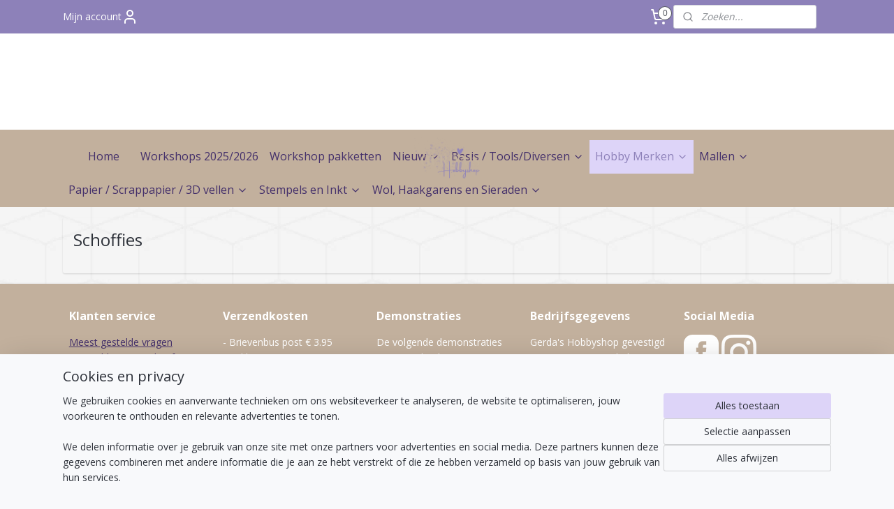

--- FILE ---
content_type: text/html; charset=UTF-8
request_url: https://www.gerdashobbyshop.nl/c-4272342/schoffies/
body_size: 75091
content:
<!DOCTYPE html>
<!--[if lt IE 7]>
<html lang="nl"
      class="no-js lt-ie9 lt-ie8 lt-ie7 secure"> <![endif]-->
<!--[if IE 7]>
<html lang="nl"
      class="no-js lt-ie9 lt-ie8 is-ie7 secure"> <![endif]-->
<!--[if IE 8]>
<html lang="nl"
      class="no-js lt-ie9 is-ie8 secure"> <![endif]-->
<!--[if gt IE 8]><!-->
<html lang="nl" class="no-js secure">
<!--<![endif]-->
<head prefix="og: http://ogp.me/ns#">
    <meta http-equiv="Content-Type" content="text/html; charset=UTF-8"/>

    <title>Schoffies | Gerda&#039;s Hobbyshop</title>
    <meta name="robots" content="noarchive"/>
    <meta name="robots" content="index,follow,noodp,noydir"/>
    
    <meta name="verify-v1" content="8GlWGxzPVZ6tccSaFeM-REDJwuGqv8m29nR7F8ciFPM"/>
        <meta name="google-site-verification" content="8GlWGxzPVZ6tccSaFeM-REDJwuGqv8m29nR7F8ciFPM"/>
    <meta name="viewport" content="width=device-width, initial-scale=1.0"/>
    <meta name="revisit-after" content="1 days"/>
    <meta name="generator" content="Mijnwebwinkel"/>
    <meta name="web_author" content="https://www.mijnwebwinkel.nl/"/>

    

    <meta property="og:site_name" content="Gerda&#039;s Hobbyshop"/>

    <meta property="og:title" content="Schoffies"/>
    <meta property="og:description" content=""/>
    <meta property="og:type" content="website"/>
    <meta property="og:url" content="https://www.gerdashobbyshop.nl/c-4272342/schoffies/"/>

    <link rel="preload" as="style" href="https://static.myonlinestore.eu/assets/../js/fancybox/jquery.fancybox.css?20260119210819"
          onload="this.onload=null;this.rel='stylesheet'">
    <noscript>
        <link rel="stylesheet" href="https://static.myonlinestore.eu/assets/../js/fancybox/jquery.fancybox.css?20260119210819">
    </noscript>

    <link rel="stylesheet" type="text/css" href="https://asset.myonlinestore.eu/8SH1r1zSgu0Dz5BfEGyACQgmVnIwHsn.css"/>

    <link rel="preload" as="style" href="https://static.myonlinestore.eu/assets/../fonts/fontawesome-6.4.2/css/fontawesome.min.css?20260119210819"
          onload="this.onload=null;this.rel='stylesheet'">
    <link rel="preload" as="style" href="https://static.myonlinestore.eu/assets/../fonts/fontawesome-6.4.2/css/solid.min.css?20260119210819"
          onload="this.onload=null;this.rel='stylesheet'">
    <link rel="preload" as="style" href="https://static.myonlinestore.eu/assets/../fonts/fontawesome-6.4.2/css/brands.min.css?20260119210819"
          onload="this.onload=null;this.rel='stylesheet'">
    <link rel="preload" as="style" href="https://static.myonlinestore.eu/assets/../fonts/fontawesome-6.4.2/css/v4-shims.min.css?20260119210819"
          onload="this.onload=null;this.rel='stylesheet'">
    <noscript>
        <link rel="stylesheet" href="https://static.myonlinestore.eu/assets/../fonts/font-awesome-4.1.0/css/font-awesome.4.1.0.min.css?20260119210819">
    </noscript>

    <link rel="preconnect" href="https://static.myonlinestore.eu/" crossorigin />
    <link rel="dns-prefetch" href="https://static.myonlinestore.eu/" />
    <link rel="preconnect" href="https://cdn.myonlinestore.eu" crossorigin />
    <link rel="dns-prefetch" href="https://cdn.myonlinestore.eu" />

    <script type="text/javascript" src="https://static.myonlinestore.eu/assets/../js/modernizr.js?20260119210819"></script>
        
    <link rel="canonical" href="https://www.gerdashobbyshop.nl/c-4272342/schoffies/"/>
                    <link rel="shortcut icon" type="image/x-icon" href="data:image/x-icon;base64,">
        <link rel="icon" type="image/png" href="[data-uri]" />
    <script>
        var _rollbarConfig = {
        accessToken: 'd57a2075769e4401ab611d78421f1c89',
        captureUncaught: false,
        captureUnhandledRejections: false,
        verbose: false,
        payload: {
            environment: 'prod',
            person: {
                id: 428786,
            },
            ignoredMessages: [
                'request aborted',
                'network error',
                'timeout'
            ]
        },
        reportLevel: 'error'
    };
    // Rollbar Snippet
    !function(r){var e={};function o(n){if(e[n])return e[n].exports;var t=e[n]={i:n,l:!1,exports:{}};return r[n].call(t.exports,t,t.exports,o),t.l=!0,t.exports}o.m=r,o.c=e,o.d=function(r,e,n){o.o(r,e)||Object.defineProperty(r,e,{enumerable:!0,get:n})},o.r=function(r){"undefined"!=typeof Symbol&&Symbol.toStringTag&&Object.defineProperty(r,Symbol.toStringTag,{value:"Module"}),Object.defineProperty(r,"__esModule",{value:!0})},o.t=function(r,e){if(1&e&&(r=o(r)),8&e)return r;if(4&e&&"object"==typeof r&&r&&r.__esModule)return r;var n=Object.create(null);if(o.r(n),Object.defineProperty(n,"default",{enumerable:!0,value:r}),2&e&&"string"!=typeof r)for(var t in r)o.d(n,t,function(e){return r[e]}.bind(null,t));return n},o.n=function(r){var e=r&&r.__esModule?function(){return r.default}:function(){return r};return o.d(e,"a",e),e},o.o=function(r,e){return Object.prototype.hasOwnProperty.call(r,e)},o.p="",o(o.s=0)}([function(r,e,o){var n=o(1),t=o(4);_rollbarConfig=_rollbarConfig||{},_rollbarConfig.rollbarJsUrl=_rollbarConfig.rollbarJsUrl||"https://cdnjs.cloudflare.com/ajax/libs/rollbar.js/2.14.4/rollbar.min.js",_rollbarConfig.async=void 0===_rollbarConfig.async||_rollbarConfig.async;var a=n.setupShim(window,_rollbarConfig),l=t(_rollbarConfig);window.rollbar=n.Rollbar,a.loadFull(window,document,!_rollbarConfig.async,_rollbarConfig,l)},function(r,e,o){var n=o(2);function t(r){return function(){try{return r.apply(this,arguments)}catch(r){try{console.error("[Rollbar]: Internal error",r)}catch(r){}}}}var a=0;function l(r,e){this.options=r,this._rollbarOldOnError=null;var o=a++;this.shimId=function(){return o},"undefined"!=typeof window&&window._rollbarShims&&(window._rollbarShims[o]={handler:e,messages:[]})}var i=o(3),s=function(r,e){return new l(r,e)},d=function(r){return new i(s,r)};function c(r){return t(function(){var e=Array.prototype.slice.call(arguments,0),o={shim:this,method:r,args:e,ts:new Date};window._rollbarShims[this.shimId()].messages.push(o)})}l.prototype.loadFull=function(r,e,o,n,a){var l=!1,i=e.createElement("script"),s=e.getElementsByTagName("script")[0],d=s.parentNode;i.crossOrigin="",i.src=n.rollbarJsUrl,o||(i.async=!0),i.onload=i.onreadystatechange=t(function(){if(!(l||this.readyState&&"loaded"!==this.readyState&&"complete"!==this.readyState)){i.onload=i.onreadystatechange=null;try{d.removeChild(i)}catch(r){}l=!0,function(){var e;if(void 0===r._rollbarDidLoad){e=new Error("rollbar.js did not load");for(var o,n,t,l,i=0;o=r._rollbarShims[i++];)for(o=o.messages||[];n=o.shift();)for(t=n.args||[],i=0;i<t.length;++i)if("function"==typeof(l=t[i])){l(e);break}}"function"==typeof a&&a(e)}()}}),d.insertBefore(i,s)},l.prototype.wrap=function(r,e,o){try{var n;if(n="function"==typeof e?e:function(){return e||{}},"function"!=typeof r)return r;if(r._isWrap)return r;if(!r._rollbar_wrapped&&(r._rollbar_wrapped=function(){o&&"function"==typeof o&&o.apply(this,arguments);try{return r.apply(this,arguments)}catch(o){var e=o;throw e&&("string"==typeof e&&(e=new String(e)),e._rollbarContext=n()||{},e._rollbarContext._wrappedSource=r.toString(),window._rollbarWrappedError=e),e}},r._rollbar_wrapped._isWrap=!0,r.hasOwnProperty))for(var t in r)r.hasOwnProperty(t)&&(r._rollbar_wrapped[t]=r[t]);return r._rollbar_wrapped}catch(e){return r}};for(var p="log,debug,info,warn,warning,error,critical,global,configure,handleUncaughtException,handleAnonymousErrors,handleUnhandledRejection,captureEvent,captureDomContentLoaded,captureLoad".split(","),u=0;u<p.length;++u)l.prototype[p[u]]=c(p[u]);r.exports={setupShim:function(r,e){if(r){var o=e.globalAlias||"Rollbar";if("object"==typeof r[o])return r[o];r._rollbarShims={},r._rollbarWrappedError=null;var a=new d(e);return t(function(){e.captureUncaught&&(a._rollbarOldOnError=r.onerror,n.captureUncaughtExceptions(r,a,!0),e.wrapGlobalEventHandlers&&n.wrapGlobals(r,a,!0)),e.captureUnhandledRejections&&n.captureUnhandledRejections(r,a,!0);var t=e.autoInstrument;return!1!==e.enabled&&(void 0===t||!0===t||"object"==typeof t&&t.network)&&r.addEventListener&&(r.addEventListener("load",a.captureLoad.bind(a)),r.addEventListener("DOMContentLoaded",a.captureDomContentLoaded.bind(a))),r[o]=a,a})()}},Rollbar:d}},function(r,e){function o(r,e,o){if(e.hasOwnProperty&&e.hasOwnProperty("addEventListener")){for(var n=e.addEventListener;n._rollbarOldAdd&&n.belongsToShim;)n=n._rollbarOldAdd;var t=function(e,o,t){n.call(this,e,r.wrap(o),t)};t._rollbarOldAdd=n,t.belongsToShim=o,e.addEventListener=t;for(var a=e.removeEventListener;a._rollbarOldRemove&&a.belongsToShim;)a=a._rollbarOldRemove;var l=function(r,e,o){a.call(this,r,e&&e._rollbar_wrapped||e,o)};l._rollbarOldRemove=a,l.belongsToShim=o,e.removeEventListener=l}}r.exports={captureUncaughtExceptions:function(r,e,o){if(r){var n;if("function"==typeof e._rollbarOldOnError)n=e._rollbarOldOnError;else if(r.onerror){for(n=r.onerror;n._rollbarOldOnError;)n=n._rollbarOldOnError;e._rollbarOldOnError=n}e.handleAnonymousErrors();var t=function(){var o=Array.prototype.slice.call(arguments,0);!function(r,e,o,n){r._rollbarWrappedError&&(n[4]||(n[4]=r._rollbarWrappedError),n[5]||(n[5]=r._rollbarWrappedError._rollbarContext),r._rollbarWrappedError=null);var t=e.handleUncaughtException.apply(e,n);o&&o.apply(r,n),"anonymous"===t&&(e.anonymousErrorsPending+=1)}(r,e,n,o)};o&&(t._rollbarOldOnError=n),r.onerror=t}},captureUnhandledRejections:function(r,e,o){if(r){"function"==typeof r._rollbarURH&&r._rollbarURH.belongsToShim&&r.removeEventListener("unhandledrejection",r._rollbarURH);var n=function(r){var o,n,t;try{o=r.reason}catch(r){o=void 0}try{n=r.promise}catch(r){n="[unhandledrejection] error getting `promise` from event"}try{t=r.detail,!o&&t&&(o=t.reason,n=t.promise)}catch(r){}o||(o="[unhandledrejection] error getting `reason` from event"),e&&e.handleUnhandledRejection&&e.handleUnhandledRejection(o,n)};n.belongsToShim=o,r._rollbarURH=n,r.addEventListener("unhandledrejection",n)}},wrapGlobals:function(r,e,n){if(r){var t,a,l="EventTarget,Window,Node,ApplicationCache,AudioTrackList,ChannelMergerNode,CryptoOperation,EventSource,FileReader,HTMLUnknownElement,IDBDatabase,IDBRequest,IDBTransaction,KeyOperation,MediaController,MessagePort,ModalWindow,Notification,SVGElementInstance,Screen,TextTrack,TextTrackCue,TextTrackList,WebSocket,WebSocketWorker,Worker,XMLHttpRequest,XMLHttpRequestEventTarget,XMLHttpRequestUpload".split(",");for(t=0;t<l.length;++t)r[a=l[t]]&&r[a].prototype&&o(e,r[a].prototype,n)}}}},function(r,e){function o(r,e){this.impl=r(e,this),this.options=e,function(r){for(var e=function(r){return function(){var e=Array.prototype.slice.call(arguments,0);if(this.impl[r])return this.impl[r].apply(this.impl,e)}},o="log,debug,info,warn,warning,error,critical,global,configure,handleUncaughtException,handleAnonymousErrors,handleUnhandledRejection,_createItem,wrap,loadFull,shimId,captureEvent,captureDomContentLoaded,captureLoad".split(","),n=0;n<o.length;n++)r[o[n]]=e(o[n])}(o.prototype)}o.prototype._swapAndProcessMessages=function(r,e){var o,n,t;for(this.impl=r(this.options);o=e.shift();)n=o.method,t=o.args,this[n]&&"function"==typeof this[n]&&("captureDomContentLoaded"===n||"captureLoad"===n?this[n].apply(this,[t[0],o.ts]):this[n].apply(this,t));return this},r.exports=o},function(r,e){r.exports=function(r){return function(e){if(!e&&!window._rollbarInitialized){for(var o,n,t=(r=r||{}).globalAlias||"Rollbar",a=window.rollbar,l=function(r){return new a(r)},i=0;o=window._rollbarShims[i++];)n||(n=o.handler),o.handler._swapAndProcessMessages(l,o.messages);window[t]=n,window._rollbarInitialized=!0}}}}]);
    // End Rollbar Snippet
    </script>
    <script defer type="text/javascript" src="https://static.myonlinestore.eu/assets/../js/jquery.min.js?20260119210819"></script><script defer type="text/javascript" src="https://static.myonlinestore.eu/assets/../js/mww/shop.js?20260119210819"></script><script defer type="text/javascript" src="https://static.myonlinestore.eu/assets/../js/mww/shop/category.js?20260119210819"></script><script defer type="text/javascript" src="https://static.myonlinestore.eu/assets/../js/fancybox/jquery.fancybox.pack.js?20260119210819"></script><script defer type="text/javascript" src="https://static.myonlinestore.eu/assets/../js/fancybox/jquery.fancybox-thumbs.js?20260119210819"></script><script defer type="text/javascript" src="https://static.myonlinestore.eu/assets/../js/mww/image.js?20260119210819"></script><script defer type="text/javascript" src="https://static.myonlinestore.eu/assets/../js/mww/navigation.js?20260119210819"></script><script defer type="text/javascript" src="https://static.myonlinestore.eu/assets/../js/delay.js?20260119210819"></script><script defer type="text/javascript" src="https://static.myonlinestore.eu/assets/../js/mww/ajax.js?20260119210819"></script><script defer type="text/javascript" src="https://static.myonlinestore.eu/assets/../js/foundation/foundation.min.js?20260119210819"></script><script defer type="text/javascript" src="https://static.myonlinestore.eu/assets/../js/foundation/foundation/foundation.topbar.js?20260119210819"></script><script defer type="text/javascript" src="https://static.myonlinestore.eu/assets/../js/foundation/foundation/foundation.tooltip.js?20260119210819"></script><script defer type="text/javascript" src="https://static.myonlinestore.eu/assets/../js/mww/deferred.js?20260119210819"></script>
        <script src="https://static.myonlinestore.eu/assets/webpack/bootstrapper.ce10832e.js"></script>
    
    <script src="https://static.myonlinestore.eu/assets/webpack/vendor.85ea91e8.js" defer></script><script src="https://static.myonlinestore.eu/assets/webpack/main.c5872b2c.js" defer></script>
    
    <script src="https://static.myonlinestore.eu/assets/webpack/webcomponents.377dc92a.js" defer></script>
    
    <script src="https://static.myonlinestore.eu/assets/webpack/render.8395a26c.js" defer></script>

    <script>
        window.bootstrapper.add(new Strap('marketingScripts', []));
    </script>
        <script>
  window.dataLayer = window.dataLayer || [];

  function gtag() {
    dataLayer.push(arguments);
  }

    gtag(
    "consent",
    "default",
    {
      "ad_storage": "denied",
      "ad_user_data": "denied",
      "ad_personalization": "denied",
      "analytics_storage": "denied",
      "security_storage": "granted",
      "personalization_storage": "denied",
      "functionality_storage": "denied",
    }
  );

  gtag("js", new Date());
  gtag("config", 'G-HSRC51ENF9', { "groups": "myonlinestore" });gtag("config", 'G-VWBSBJN01W');</script>
<script async src="https://www.googletagmanager.com/gtag/js?id=G-HSRC51ENF9"></script>
        <script>
        
    </script>
        
<script>
    var marketingStrapId = 'marketingScripts'
    var marketingScripts = window.bootstrapper.use(marketingStrapId);

    if (marketingScripts === null) {
        marketingScripts = [];
    }

    
    window.bootstrapper.update(new Strap(marketingStrapId, marketingScripts));
</script>
    <noscript>
        <style>ul.products li {
                opacity: 1 !important;
            }</style>
    </noscript>

            <script>
                (function (w, d, s, l, i) {
            w[l] = w[l] || [];
            w[l].push({
                'gtm.start':
                    new Date().getTime(), event: 'gtm.js'
            });
            var f = d.getElementsByTagName(s)[0],
                j = d.createElement(s), dl = l != 'dataLayer' ? '&l=' + l : '';
            j.async = true;
            j.src =
                'https://www.googletagmanager.com/gtm.js?id=' + i + dl;
            f.parentNode.insertBefore(j, f);
        })(window, document, 'script', 'dataLayer', 'GTM-MSQ3L6L');
            </script>

</head>
<body    class="lang-nl_NL layout-width-1100 oneColumn">

    <noscript>
                    <iframe src="https://www.googletagmanager.com/ns.html?id=GTM-MSQ3L6L" height="0" width="0"
                    style="display:none;visibility:hidden"></iframe>
            </noscript>


<header>
    <a tabindex="0" id="skip-link" class="button screen-reader-text" href="#content">Spring naar de hoofdtekst</a>
</header>


<div id="react_element__filter"></div>

<div class="site-container">
    <div class="inner-wrap">
        
        
        <div class="bg-container custom-css-container"             data-active-language="nl"
            data-current-date="21-01-2026"
            data-category-id="4272342"
            data-article-id="unknown"
            data-article-category-id="unknown"
            data-article-name="unknown"
        >
            <noscript class="no-js-message">
                <div class="inner">
                    Javascript is uitgeschakeld.


Zonder Javascript is het niet mogelijk bestellingen te plaatsen in deze webwinkel en zijn een aantal functionaliteiten niet beschikbaar.
                </div>
            </noscript>

            <div id="header">
                <div id="react_root"><!-- --></div>
                <div
                    class="header-bar-top">
                                                
<div class="row header-bar-inner" data-bar-position="top" data-options="sticky_on: [medium, large]; is_hover: true; scrolltop: true;" data-topbar>
    <section class="top-bar-section">
                                    <div class="module-container myaccount align-left">
                    
<div class="module my-account-bar">
            <a href="javascript:void(0)" class="foldout-account">
            Mijn account     <div   
    aria-hidden role="img"
    class="icon icon--sf-user
        "
    >
    <svg><use xlink:href="#sf-user"></use></svg>
    </div>
        </a>
        <div class="saveforlater-counter-topbar" id="react_element__saveforlater-topbar-counter"
             data-show-counter=""></div>
        <div class="my-account-overlay"></div>
        <div class="hidden-account-details">
            <div class="invisible-hover-area">
                <div class="header">
                    <div class="header-text">Mijn account</div>
                    <div class="close-button">
                            <div   
    aria-hidden role="img"
    class="icon icon--close-button icon--sf-x
        "
            title="close-button"
    >
    <svg><use xlink:href="#sf-x"></use></svg>
    </div>
                    </div>
                </div>
                <div class="scrollable">
                    <h3 class="existing-customer">Inloggen</h3>
                    <div class="form-group">
                        <form accept-charset="UTF-8" name=""
          method="post" action="/customer/login/?referer=/c-4272342/schoffies/" class="legacy" id="login_form">
                        <script>
    document.addEventListener("DOMContentLoaded", function () {
        Array.from(document.querySelectorAll("#login_form")).map(
            form => form.addEventListener("submit", function () {
                Array.from(document.querySelectorAll("#login")).map(button => button.disabled = true);
            })
        );
    });
</script>
                        
                        <div class="form-group        ">
    <label class="control-label required" for="customer_account_username">E-mailadres</label><div class="control-group">
            <div class="control-container   no-errors    ">
                                <input type="email"
            id="customer_account_username" name="_username" required="required" class="default form-control" maxlength="100"
                                                    data-validator-range="0-0"
                />
                    </div>
                                </div>
</div>
    
                        <div class="form-group        ">
    <label class="control-label required" for="customer_account_password">Wachtwoord</label><div class="control-group">
            <div class="control-container   no-errors    ">
                                <input type="password"
            id="customer_account_password" name="_password" required="required" class="default form-control" maxlength="64"
                                                    data-validator-range="0-0"
                />
                    </div>
                                </div>
</div>
    
                        <div class="form-row buttons">
                            <button type="submit" id="login" name="login" class="btn">
                                Inloggen
                            </button>
                        </div>
                        <input type="hidden"
            id="_csrf_token" name="_csrf_token" class="form-control"
            value="56db2e20e1f51d61359.8rZtLJh9tH9gxDgJ87GoghDenLaPAuJRGWpGJrk9HMU.tP46GM4V2C9ZoQtxntTHy2Oc_t67MdMcUCd-FMMLZOir-A9E6lDdOw6uaQ"                                         data-validator-range="0-0"
                />
        </form>
                    </div>
                    <a class="forgot-password-link" href="/customer/forgot-password/">Wachtwoord vergeten?</a>
                                            <hr/>
                        <h3 class="without-account">Geen account?</h3>
                        <p>
                            Met een account kun je sneller bestellen en heb je een overzicht van je eerdere bestellingen.
                        </p>
                        <a href="https://www.gerdashobbyshop.nl/customer/register/?referer=/c-4272342/schoffies/"
                           class="btn">Account aanmaken</a>
                                    </div>
            </div>
        </div>
    </div>

                </div>
                                                <div class="module-container cart align-right2">
                    
<div class="header-cart module moduleCartCompact" data-ajax-cart-replace="true" data-productcount="0">
            <a href="/cart/?category_id=4272342" class="foldout-cart">
                <div   
    aria-hidden role="img"
    class="icon icon--sf-shopping-cart
        "
            title="Winkelwagen"
    >
    <svg><use xlink:href="#sf-shopping-cart"></use></svg>
    </div>
            <span class="count">0</span>
        </a>
        <div class="hidden-cart-details">
            <div class="invisible-hover-area">
                <div data-mobile-cart-replace="true" class="cart-details">
                                            <div class="cart-summary">
                            Geen artikelen in winkelwagen.
                        </div>
                                    </div>

                            </div>
        </div>
    </div>

                </div>
                                                <div class="module-container search align-right">
                    <div class="react_element__searchbox" 
    data-post-url="/search/" 
    data-search-phrase=""></div>

                </div>
                        </section>
</div>

                                    </div>

                

        
                
            

<sf-header-image
    class="web-component"
    header-element-height="138px"
    align="center"
    store-name="Gerda&#039;s Hobbyshop"
    store-url="https://www.gerdashobbyshop.nl/"
    background-image-url=""
    mobile-background-image-url=""
    logo-custom-width=""
    logo-custom-height=""
    page-column-width="1100"
    style="
        height: 138px;

        --background-color: #FFFFFF;
        --background-height: 138px;
        --background-aspect-ratio: 1;
        --scaling-background-aspect-ratio: 2.75;
        --mobile-background-height: 0px;
        --mobile-background-aspect-ratio: 1;
        --color: #FFFFFF;
        --logo-custom-width: auto;
        --logo-custom-height: auto;
        --logo-aspect-ratio: 1.8115942028986
        ">
            <a href="https://www.gerdashobbyshop.nl/" slot="logo" style="max-height: 100%;">
            <img
                src="https://cdn.myonlinestore.eu/947b67a9-6be1-11e9-a722-44a8421b9960/logo_large.png?t=1768937005"
                alt="Gerda&#039;s Hobbyshop"
                style="
                    width: 250px;
                    height: 100%;
                    display: block;
                    max-height: 400px;
                    "
            />
        </a>
    </sf-header-image>
                <div class="header-bar-bottom">
                                                
<div class="row header-bar-inner" data-bar-position="header" data-options="sticky_on: [medium, large]; is_hover: true; scrolltop: true;" data-topbar>
    <section class="top-bar-section">
                                    <nav class="module-container navigation  align-left">
                    <ul>
                            



    
<li class="divider">
            <hr>
    </li>
    



    
<li class="divider">
            <hr>
    </li>
    




<li class="">
            <a href="https://www.gerdashobbyshop.nl/" class="no_underline">
            Home
                    </a>

                                </li>
    



    
<li class="divider">
            <hr>
    </li>
    




<li class="">
            <a href="https://www.gerdashobbyshop.nl/c-7469187/workshops-2025-2026/" class="no_underline">
            Workshops 2025/2026
                    </a>

                                </li>
    




<li class="">
            <a href="https://www.gerdashobbyshop.nl/c-7592421/workshop-pakketten/" class="no_underline">
            Workshop pakketten
                    </a>

                                </li>
    

    


<li class="has-dropdown">
            <a href="https://www.gerdashobbyshop.nl/c-3975956/nieuw/" class="no_underline">
            Nieuw
                                                <div aria-hidden role="img" class="icon"><svg><use xlink:href="#sf-chevron-down"></use></svg></div>
                                    </a>

                                    <ul class="dropdown">
                        



    
<li class="divider">
            <hr>
    </li>
    

    


<li class="has-dropdown">
            <a href="https://www.gerdashobbyshop.nl/c-6781607/pre-order/" class="no_underline">
            Pre order
                                                <div aria-hidden role="img" class="icon sub-item"><svg><use xlink:href="#sf-chevron-right"></use></svg></div>
                                    </a>

                                    <ul class="dropdown">
                        




<li class="">
            <a href="https://www.gerdashobbyshop.nl/c-7346908/junk-journal-treasure-paperpads/" class="no_underline">
            Junk Journal Treasure paperpads
                    </a>

                                </li>
    




<li class="">
            <a href="https://www.gerdashobbyshop.nl/c-7737402/16-01-2025-studio-light/" class="no_underline">
            16-01-2025 Studio Light
                    </a>

                                </li>
    




<li class="">
            <a href="https://www.gerdashobbyshop.nl/c-7737467/23-01-2026-studio-light/" class="no_underline">
            23-01-2026 Studio Light
                    </a>

                                </li>
    




<li class="">
            <a href="https://www.gerdashobbyshop.nl/c-7690025/23-01-2026-marianne-design/" class="no_underline">
            23-01-2026 Marianne Design
                    </a>

                                </li>
                </ul>
                        </li>
    




<li class="">
            <a href="https://www.gerdashobbyshop.nl/c-7728380/opruiming/" class="no_underline">
            Opruiming 
                    </a>

                                </li>
    




<li class="">
            <a href="https://www.gerdashobbyshop.nl/c-7741872/per-16-01-2026/" class="no_underline">
            Per 16-01-2026
                    </a>

                                </li>
    




<li class="">
            <a href="https://www.gerdashobbyshop.nl/c-7736357/per-09-01-2026/" class="no_underline">
            Per 09-01-2026
                    </a>

                                </li>
    




<li class="">
            <a href="https://www.gerdashobbyshop.nl/c-7734787/per-07-01-2026/" class="no_underline">
            Per 07-01-2026
                    </a>

                                </li>
    




<li class="">
            <a href="https://www.gerdashobbyshop.nl/c-7727665/per-16-12-2025/" class="no_underline">
            Per 16-12-2025
                    </a>

                                </li>
    




<li class="">
            <a href="https://www.gerdashobbyshop.nl/c-7725545/per-12-12-2025-verwacht/" class="no_underline">
            Per 12-12-2025 Verwacht
                    </a>

                                </li>
    




<li class="">
            <a href="https://www.gerdashobbyshop.nl/c-7719188/per-11-12-maremi-boeken/" class="no_underline">
            Per 11-12 Maremi boeken
                    </a>

                                </li>
    




<li class="">
            <a href="https://www.gerdashobbyshop.nl/c-7725530/per-10-12-2025/" class="no_underline">
            Per 10-12-2025
                    </a>

                                </li>
    




<li class="">
            <a href="https://www.gerdashobbyshop.nl/c-7720311/black-friday-acties/" class="no_underline">
            Black Friday acties
                    </a>

                                </li>
    




<li class="">
            <a href="https://www.gerdashobbyshop.nl/c-7719876/per-27-11-2025/" class="no_underline">
            Per 27-11-2025
                    </a>

                                </li>
    




<li class="">
            <a href="https://www.gerdashobbyshop.nl/c-7719183/per-25-11-2025/" class="no_underline">
            Per 25-11-2025
                    </a>

                                </li>
    




<li class="">
            <a href="https://www.gerdashobbyshop.nl/c-7710159/hobbyjournaal-249-en-berries-en-beauties-collectie/" class="no_underline">
            Hobbyjournaal 249 en Berries en Beauties collectie
                    </a>

                                </li>
    




<li class="">
            <a href="https://www.gerdashobbyshop.nl/c-7718518/per-24-11-2025/" class="no_underline">
            Per 24-11-2025
                    </a>

                                </li>
    




<li class="">
            <a href="https://www.gerdashobbyshop.nl/c-7372538/sint-en-piet/" class="no_underline">
            Sint en Piet
                    </a>

                                </li>
    




<li class="">
            <a href="https://www.gerdashobbyshop.nl/c-7679846/kerst-2025/" class="no_underline">
            Kerst 2025
                    </a>

                                </li>
    




<li class="">
            <a href="https://www.gerdashobbyshop.nl/c-7714598/dutch-doobadoo-actie/" class="no_underline">
            Dutch Doobadoo ACTIE!!!
                    </a>

                                </li>
    




<li class="">
            <a href="https://www.gerdashobbyshop.nl/c-7715778/per-19-11-2025/" class="no_underline">
            Per 19-11-2025
                    </a>

                                </li>
    




<li class="">
            <a href="https://www.gerdashobbyshop.nl/c-7715293/per-18-11-2025/" class="no_underline">
            Per 18-11-2025
                    </a>

                                </li>
    




<li class="">
            <a href="https://www.gerdashobbyshop.nl/c-7714853/per-17-11-2025/" class="no_underline">
            Per 17-11-2025
                    </a>

                                </li>
    




<li class="">
            <a href="https://www.gerdashobbyshop.nl/c-7713603/per-16-11-2025/" class="no_underline">
            Per 16-11-2025
                    </a>

                                </li>
    




<li class="">
            <a href="https://www.gerdashobbyshop.nl/c-7707151/artikelen-cardstock-passend-bij-de-nieuwste-craft-o-clock/" class="no_underline">
            Artikelen/Cardstock passend bij de nieuwste Craft o Clock
                    </a>

                                </li>
    




<li class="">
            <a href="https://www.gerdashobbyshop.nl/c-7710139/maja-design-christmas-wish-12-november/" class="no_underline">
            Maja Design Christmas Wish - 12 november
                    </a>

                                </li>
    




<li class="">
            <a href="https://www.gerdashobbyshop.nl/c-7710029/per-10-11-2025/" class="no_underline">
            Per 10-11-2025
                    </a>

                                </li>
    




<li class="">
            <a href="https://www.gerdashobbyshop.nl/c-7705396/per-03-11-2025/" class="no_underline">
            Per 03-11-2025
                    </a>

                                </li>
    




<li class="">
            <a href="https://www.gerdashobbyshop.nl/c-7699708/per-29-10-2025/" class="no_underline">
            Per 29-10-2025
                    </a>

                                </li>
    




<li class="">
            <a href="https://www.gerdashobbyshop.nl/c-7691095/per-21-10-2025/" class="no_underline">
            Per 21-10-2025
                    </a>

                                </li>
    




<li class="">
            <a href="https://www.gerdashobbyshop.nl/c-7690020/per-20-10-2025/" class="no_underline">
            Per 20-10-2025
                    </a>

                                </li>
    




<li class="">
            <a href="https://www.gerdashobbyshop.nl/c-7685518/per-15-10-2025/" class="no_underline">
            Per 15-10-2025
                    </a>

                                </li>
    




<li class="">
            <a href="https://www.gerdashobbyshop.nl/c-7683498/per-13-10-2025/" class="no_underline">
            Per 13-10-2025
                    </a>

                                </li>
    




<li class="">
            <a href="https://www.gerdashobbyshop.nl/c-7680756/per-11-10-2025/" class="no_underline">
            Per 11-10-2025
                    </a>

                                </li>
    




<li class="">
            <a href="https://www.gerdashobbyshop.nl/c-7679606/per-10-10-2025/" class="no_underline">
            Per 10-10-2025
                    </a>

                                </li>
    




<li class="">
            <a href="https://www.gerdashobbyshop.nl/c-7676480/per-07-10-2025/" class="no_underline">
            Per 07-10-2025
                    </a>

                                </li>
    




<li class="">
            <a href="https://www.gerdashobbyshop.nl/c-7676145/per-06-10-2025/" class="no_underline">
            Per 06-10-2025
                    </a>

                                </li>
    




<li class="">
            <a href="https://www.gerdashobbyshop.nl/c-7671068/per-02-10-2025/" class="no_underline">
            Per 02-10-2025
                    </a>

                                </li>
    




<li class="">
            <a href="https://www.gerdashobbyshop.nl/c-7671053/per-01-10-2025/" class="no_underline">
            Per 01-10-2025
                    </a>

                                </li>
    




<li class="">
            <a href="https://www.gerdashobbyshop.nl/c-7663559/per-24-09-2025/" class="no_underline">
            Per 24-09-2025
                    </a>

                                </li>
    




<li class="">
            <a href="https://www.gerdashobbyshop.nl/c-7663579/per-25-09-2025/" class="no_underline">
            Per 25-09-2025
                    </a>

                                </li>
    




<li class="">
            <a href="https://www.gerdashobbyshop.nl/c-7663574/26-09-craft-lab/" class="no_underline">
            26-09 Craft Lab
                    </a>

                                </li>
    




<li class="">
            <a href="https://www.gerdashobbyshop.nl/c-7663569/26-09-marianne-design/" class="no_underline">
            26-09 Marianne Design
                    </a>

                                </li>
    




<li class="">
            <a href="https://www.gerdashobbyshop.nl/c-7663564/26-09-hobbyjournaal-247-en-nieuwe-serie/" class="no_underline">
            26-09 Hobbyjournaal 247 en nieuwe serie
                    </a>

                                </li>
    




<li class="">
            <a href="https://www.gerdashobbyshop.nl/c-7659659/per-22-09-2025/" class="no_underline">
            Per 22-09-2025
                    </a>

                                </li>
    




<li class="">
            <a href="https://www.gerdashobbyshop.nl/c-7645801/per-12-09-2025/" class="no_underline">
            Per 12-09-2025
                    </a>

                                </li>
    




<li class="">
            <a href="https://www.gerdashobbyshop.nl/c-7646466/per-11-09-2025/" class="no_underline">
            Per 11-09-2025
                    </a>

                                </li>
    




<li class="">
            <a href="https://www.gerdashobbyshop.nl/c-7645796/per-10-09-2025/" class="no_underline">
            Per 10-09-2025
                    </a>

                                </li>
    




<li class="">
            <a href="https://www.gerdashobbyshop.nl/c-7644246/per-09-09-2025/" class="no_underline">
            Per 09-09-2025
                    </a>

                                </li>
    




<li class="">
            <a href="https://www.gerdashobbyshop.nl/c-7643551/per-08-09-2025/" class="no_underline">
            Per 08-09-2025
                    </a>

                                </li>
    




<li class="">
            <a href="https://www.gerdashobbyshop.nl/c-7517655/03-09-2025-maremi-books/" class="no_underline">
            03-09-2025 Maremi Books
                    </a>

                                </li>
    




<li class="">
            <a href="https://www.gerdashobbyshop.nl/c-7517661/28-08-2025-marianne-design/" class="no_underline">
            28-08-2025 Marianne Design
                    </a>

                                </li>
    




<li class="">
            <a href="https://www.gerdashobbyshop.nl/c-6371809/per-27-08-2025/" class="no_underline">
            Per 27-08-2025
                    </a>

                                </li>
    




<li class="">
            <a href="https://www.gerdashobbyshop.nl/c-7630130/per-26-08-2025/" class="no_underline">
            Per 26-08-2025
                    </a>

                                </li>
    




<li class="">
            <a href="https://www.gerdashobbyshop.nl/c-6365959/per-25-08-2025/" class="no_underline">
            Per 25-08-2025
                    </a>

                                </li>
    




<li class="">
            <a href="https://www.gerdashobbyshop.nl/c-6347445/craft-o-clock-3-nieuwe-collecties-augustus-2025/" class="no_underline">
            Craft o Clock 3 nieuwe collecties Augustus 2025
                    </a>

                                </li>
    




<li class="">
            <a href="https://www.gerdashobbyshop.nl/c-6361243/leverbaar-per-22-08-2025/" class="no_underline">
            Leverbaar per 22-08-2025
                    </a>

                                </li>
    




<li class="">
            <a href="https://www.gerdashobbyshop.nl/c-6365887/per-18-08-2025/" class="no_underline">
            Per 18-08-2025
                    </a>

                                </li>
    




<li class="">
            <a href="https://www.gerdashobbyshop.nl/c-6352665/per-16-08-2025/" class="no_underline">
            Per 16-08-2025
                    </a>

                                </li>
    




<li class="">
            <a href="https://www.gerdashobbyshop.nl/c-6347442/per-15-08-2025/" class="no_underline">
            Per 15-08-2025
                    </a>

                                </li>
    




<li class="">
            <a href="https://www.gerdashobbyshop.nl/c-6344094/per-13-08-2025/" class="no_underline">
            Per 13-08-2025
                    </a>

                                </li>
    




<li class="">
            <a href="https://www.gerdashobbyshop.nl/c-6287142/per-11-08-2025/" class="no_underline">
            Per 11-08-2025
                    </a>

                                </li>
    




<li class="">
            <a href="https://www.gerdashobbyshop.nl/c-6334707/per-07-08-2025/" class="no_underline">
            Per 07-08-2025
                    </a>

                                </li>
    




<li class="">
            <a href="https://www.gerdashobbyshop.nl/c-6236378/per-06-08-2025/" class="no_underline">
            Per 06-08-2025
                    </a>

                                </li>
    




<li class="">
            <a href="https://www.gerdashobbyshop.nl/c-5923891/marianne-design-per-01-08-2025/" class="no_underline">
            Marianne Design per 01-08-2025
                    </a>

                                </li>
    




<li class="">
            <a href="https://www.gerdashobbyshop.nl/c-6308553/per-05-08-2025/" class="no_underline">
            Per 05-08-2025
                    </a>

                                </li>
    




<li class="">
            <a href="https://www.gerdashobbyshop.nl/c-7611426/per-02-08-2025/" class="no_underline">
            Per 02-08-2025
                    </a>

                                </li>
    




<li class="">
            <a href="https://www.gerdashobbyshop.nl/c-7610940/per-01-08-2025/" class="no_underline">
            Per 01-08-2025
                    </a>

                                </li>
    




<li class="">
            <a href="https://www.gerdashobbyshop.nl/c-7607793/per-30-07-2025/" class="no_underline">
            Per 30-07-2025
                    </a>

                                </li>
    




<li class="">
            <a href="https://www.gerdashobbyshop.nl/c-7602162/per-21-07-2025/" class="no_underline">
            Per 21-07-2025
                    </a>

                                </li>
    




<li class="">
            <a href="https://www.gerdashobbyshop.nl/c-7600767/per-18-07-2025/" class="no_underline">
            Per 18-07-2025
                    </a>

                                </li>
    




<li class="">
            <a href="https://www.gerdashobbyshop.nl/c-6611007/per-17-07-2025/" class="no_underline">
            Per 17-07-2025
                    </a>

                                </li>
    




<li class="">
            <a href="https://www.gerdashobbyshop.nl/c-7599450/per-16-07-2025/" class="no_underline">
            Per 16-07-2025
                    </a>

                                </li>
    




<li class="">
            <a href="https://www.gerdashobbyshop.nl/c-7593150/per-08-07-2025/" class="no_underline">
            Per 08-07-2025
                    </a>

                                </li>
    




<li class="">
            <a href="https://www.gerdashobbyshop.nl/c-7570842/craft-o-clock-3-nieuwe-collecties-juni-2025/" class="no_underline">
            Craft o Clock 3 nieuwe collecties Juni 2025
                    </a>

                                </li>
    




<li class="">
            <a href="https://www.gerdashobbyshop.nl/c-7577490/maja-design-strawberry-thief/" class="no_underline">
            Maja Design Strawberry Thief
                    </a>

                                </li>
    




<li class="">
            <a href="https://www.gerdashobbyshop.nl/c-7578330/per-21-06-2025/" class="no_underline">
            Per 21-06-2025
                    </a>

                                </li>
    




<li class="">
            <a href="https://www.gerdashobbyshop.nl/c-7578327/per-20-06-2025/" class="no_underline">
            Per 20-06-2025
                    </a>

                                </li>
    




<li class="">
            <a href="https://www.gerdashobbyshop.nl/c-7578039/per-18-06-2025/" class="no_underline">
            Per 18-06-2025
                    </a>

                                </li>
    




<li class="">
            <a href="https://www.gerdashobbyshop.nl/c-7517667/12-06-2025-creatief-art/" class="no_underline">
            12-06-2025 Creatief Art
                    </a>

                                </li>
    




<li class="">
            <a href="https://www.gerdashobbyshop.nl/c-7571910/per-10-06-2025/" class="no_underline">
            Per 10-06-2025
                    </a>

                                </li>
    




<li class="">
            <a href="https://www.gerdashobbyshop.nl/c-7569273/per-07-06-2025/" class="no_underline">
            Per 07-06-2025
                    </a>

                                </li>
    




<li class="">
            <a href="https://www.gerdashobbyshop.nl/c-7567461/per-05-06-2025/" class="no_underline">
            Per 05-06-2025
                    </a>

                                </li>
    




<li class="">
            <a href="https://www.gerdashobbyshop.nl/c-7566642/per-06-06-2025-studio-light/" class="no_underline">
            Per 06-06-2025 Studio Light
                    </a>

                                </li>
    




<li class="">
            <a href="https://www.gerdashobbyshop.nl/c-7566639/per-06-06-2025-marianne-design/" class="no_underline">
            Per 06-06-2025 Marianne Design
                    </a>

                                </li>
    




<li class="">
            <a href="https://www.gerdashobbyshop.nl/c-7561917/per-29-05-2025/" class="no_underline">
            Per 29-05-2025
                    </a>

                                </li>
    




<li class="">
            <a href="https://www.gerdashobbyshop.nl/c-7556211/per-23-05-2025-hobbyjournaal-en-nieuwe-serie/" class="no_underline">
            Per 23-05-2025 Hobbyjournaal en nieuwe serie
                    </a>

                                </li>
    




<li class="">
            <a href="https://www.gerdashobbyshop.nl/c-7556208/per-23-05-2025-studio-light/" class="no_underline">
            Per 23-05-2025 Studio Light
                    </a>

                                </li>
    




<li class="">
            <a href="https://www.gerdashobbyshop.nl/c-7553286/per-19-05-2025/" class="no_underline">
            Per 19-05-2025
                    </a>

                                </li>
    




<li class="">
            <a href="https://www.gerdashobbyshop.nl/c-7551258/per-17-05-2025/" class="no_underline">
            Per 17-05-2025
                    </a>

                                </li>
    




<li class="">
            <a href="https://www.gerdashobbyshop.nl/c-7535007/per-16-05-lavinia/" class="no_underline">
            Per 16-05 Lavinia
                    </a>

                                </li>
    




<li class="">
            <a href="https://www.gerdashobbyshop.nl/c-7548288/per-15-05-2025/" class="no_underline">
            Per 15-05-2025
                    </a>

                                </li>
    




<li class="">
            <a href="https://www.gerdashobbyshop.nl/c-7543911/per-09-05-2025/" class="no_underline">
            Per 09-05-2025
                    </a>

                                </li>
    




<li class="">
            <a href="https://www.gerdashobbyshop.nl/c-7538943/per-06-05-2025/" class="no_underline">
            Per 06-05-2025
                    </a>

                                </li>
    




<li class="">
            <a href="https://www.gerdashobbyshop.nl/c-7533843/artikelen-workshop-3-mei-2025/" class="no_underline">
            Artikelen Workshop 3 mei 2025
                    </a>

                                </li>
    




<li class="">
            <a href="https://www.gerdashobbyshop.nl/c-7517658/01-05-2025-growing-blooming-jenines-collectie/" class="no_underline">
            01-05-2025 Growing &amp; Blooming Jenines Collectie
                    </a>

                                </li>
    




<li class="">
            <a href="https://www.gerdashobbyshop.nl/c-7536444/per-30-04-2025/" class="no_underline">
            Per 30-04-2025
                    </a>

                                </li>
    




<li class="">
            <a href="https://www.gerdashobbyshop.nl/c-7535094/elizabeth-crafts-29-04/" class="no_underline">
            Elizabeth Crafts 29-04
                    </a>

                                </li>
    




<li class="">
            <a href="https://www.gerdashobbyshop.nl/c-7533834/per-29-04-2025/" class="no_underline">
            Per 29-04-2025
                    </a>

                                </li>
    




<li class="">
            <a href="https://www.gerdashobbyshop.nl/c-7534074/hobbyjournaal-242/" class="no_underline">
            Hobbyjournaal 242
                    </a>

                                </li>
    




<li class="">
            <a href="https://www.gerdashobbyshop.nl/c-7533729/per-26-04-2025/" class="no_underline">
            Per 26-04-2025
                    </a>

                                </li>
    




<li class="">
            <a href="https://www.gerdashobbyshop.nl/c-7517652/25-04-mintay-4-nieuwe-collecties/" class="no_underline">
            25-04 Mintay 4 nieuwe collecties 
                    </a>

                                </li>
    




<li class="">
            <a href="https://www.gerdashobbyshop.nl/c-7522401/24-04-maremi-boeken/" class="no_underline">
            24-04 Maremi boeken 
                    </a>

                                </li>
    




<li class="">
            <a href="https://www.gerdashobbyshop.nl/c-7528569/25-04-fairybells/" class="no_underline">
            25-04 Fairybells 
                    </a>

                                </li>
    




<li class="">
            <a href="https://www.gerdashobbyshop.nl/c-7468512/alle-fairybells-paperpads/" class="no_underline">
            Alle Fairybells paperpads
                    </a>

                                </li>
    




<li class="">
            <a href="https://www.gerdashobbyshop.nl/c-6236396/per-22-04-2025/" class="no_underline">
            Per 22-04-2025
                    </a>

                                </li>
    




<li class="">
            <a href="https://www.gerdashobbyshop.nl/c-6170984/21-04-2025/" class="no_underline">
            21-04-2025
                    </a>

                                </li>
    




<li class="">
            <a href="https://www.gerdashobbyshop.nl/c-7526415/per-19-04-2025/" class="no_underline">
            Per 19-04-2025
                    </a>

                                </li>
    




<li class="">
            <a href="https://www.gerdashobbyshop.nl/c-7517643/17-04-2025-marianne-design/" class="no_underline">
            17-04-2025 Marianne Design 
                    </a>

                                </li>
    




<li class="">
            <a href="https://www.gerdashobbyshop.nl/c-7517649/17-04-2025-grunge-studio-light/" class="no_underline">
            17-04-2025 Grunge Studio Light
                    </a>

                                </li>
    




<li class="">
            <a href="https://www.gerdashobbyshop.nl/c-7524897/per-18-04-2025/" class="no_underline">
            Per 18-04-2025
                    </a>

                                </li>
    




<li class="">
            <a href="https://www.gerdashobbyshop.nl/c-7524372/per-16-04-2025/" class="no_underline">
            Per 16-04-2025
                    </a>

                                </li>
    




<li class="">
            <a href="https://www.gerdashobbyshop.nl/c-7522404/per-15-04-2025/" class="no_underline">
            Per 15-04-2025
                    </a>

                                </li>
    




<li class="">
            <a href="https://www.gerdashobbyshop.nl/c-7517640/per-09-04-2025/" class="no_underline">
            Per 09-04-2025
                    </a>

                                </li>
    




<li class="">
            <a href="https://www.gerdashobbyshop.nl/c-7494978/craft-o-clock-3-nieuwe-lijnen-04-2025/" class="no_underline">
            Craft o Clock 3 nieuwe lijnen 04-2025
                    </a>

                                </li>
    




<li class="">
            <a href="https://www.gerdashobbyshop.nl/c-7515789/per-07-04-2025/" class="no_underline">
            Per 07-04-2025
                    </a>

                                </li>
    




<li class="">
            <a href="https://www.gerdashobbyshop.nl/c-7480668/scrap-and-me-sunday-morning/" class="no_underline">
            Scrap and Me Sunday Morning
                    </a>

                                </li>
    




<li class="">
            <a href="https://www.gerdashobbyshop.nl/c-7504812/gratis-make-en-take-4-april/" class="no_underline">
            GRATIS Make en Take 4 april
                    </a>

                                </li>
    




<li class="">
            <a href="https://www.gerdashobbyshop.nl/c-7512492/per-03-04-2025/" class="no_underline">
            Per 03-04-2025
                    </a>

                                </li>
    




<li class="">
            <a href="https://www.gerdashobbyshop.nl/c-7506120/per-28-03-2025/" class="no_underline">
            Per 28-03-2025
                    </a>

                                </li>
    




<li class="">
            <a href="https://www.gerdashobbyshop.nl/c-7501572/maja-design-28-03-2025/" class="no_underline">
            Maja Design 28-03-2025
                    </a>

                                </li>
    




<li class="">
            <a href="https://www.gerdashobbyshop.nl/c-7501866/28-03-fairy-bells/" class="no_underline">
            28-03 Fairy Bells
                    </a>

                                </li>
    




<li class="">
            <a href="https://www.gerdashobbyshop.nl/c-7501692/per-24-03-2025/" class="no_underline">
            Per 24-03-2025
                    </a>

                                </li>
    




<li class="">
            <a href="https://www.gerdashobbyshop.nl/c-7498566/hobbyjournaal-21-03/" class="no_underline">
            Hobbyjournaal 21-03
                    </a>

                                </li>
    




<li class="">
            <a href="https://www.gerdashobbyshop.nl/c-7498554/per-21-03-2025/" class="no_underline">
            Per 21-03-2025
                    </a>

                                </li>
    




<li class="">
            <a href="https://www.gerdashobbyshop.nl/c-7489680/per-20-03-2025/" class="no_underline">
            Per 20-03-2025
                    </a>

                                </li>
    




<li class="">
            <a href="https://www.gerdashobbyshop.nl/c-7496790/per-19-03-2025/" class="no_underline">
            Per 19-03-2025
                    </a>

                                </li>
    




<li class="">
            <a href="https://www.gerdashobbyshop.nl/c-7495344/per-18-03-2025/" class="no_underline">
            Per 18-03-2025
                    </a>

                                </li>
    




<li class="">
            <a href="https://www.gerdashobbyshop.nl/c-7494975/per-17-03-2025/" class="no_underline">
            Per 17-03-2025
                    </a>

                                </li>
    




<li class="">
            <a href="https://www.gerdashobbyshop.nl/c-7489785/per-13-03-2025/" class="no_underline">
            Per 13-03-2025
                    </a>

                                </li>
    




<li class="">
            <a href="https://www.gerdashobbyshop.nl/c-7487391/per-11-03-2025/" class="no_underline">
            Per 11-03-2025
                    </a>

                                </li>
    




<li class="">
            <a href="https://www.gerdashobbyshop.nl/c-7486140/per-10-03-2025/" class="no_underline">
            Per 10-03-2025
                    </a>

                                </li>
    




<li class="">
            <a href="https://www.gerdashobbyshop.nl/c-7483512/per-08-03-2025/" class="no_underline">
            Per 08-03-2025
                    </a>

                                </li>
    




<li class="">
            <a href="https://www.gerdashobbyshop.nl/c-7480662/per-05-03-2025/" class="no_underline">
            Per 05-03-2025
                    </a>

                                </li>
    




<li class="">
            <a href="https://www.gerdashobbyshop.nl/c-7475877/marianne-design-28-02-2025/" class="no_underline">
            Marianne Design 28-02-2025
                    </a>

                                </li>
    




<li class="">
            <a href="https://www.gerdashobbyshop.nl/c-7475880/craft-lab-per-28-02-2025/" class="no_underline">
            Craft Lab per 28-02-2025
                    </a>

                                </li>
    




<li class="">
            <a href="https://www.gerdashobbyshop.nl/c-7352362/carta-bella-27-02-2025/" class="no_underline">
            Carta Bella 27-02-2025
                    </a>

                                </li>
    




<li class="">
            <a href="https://www.gerdashobbyshop.nl/c-7468506/scrap-and-me/" class="no_underline">
            Scrap and me
                    </a>

                                </li>
    




<li class="">
            <a href="https://www.gerdashobbyshop.nl/c-7473561/per-26-02-2025/" class="no_underline">
            Per 26-02-2025
                    </a>

                                </li>
    




<li class="">
            <a href="https://www.gerdashobbyshop.nl/c-7472016/per-25-02-2025/" class="no_underline">
            Per 25-02-2025
                    </a>

                                </li>
    




<li class="">
            <a href="https://www.gerdashobbyshop.nl/c-7468509/per-24-02-2025/" class="no_underline">
            Per 24-02-2025
                    </a>

                                </li>
    




<li class="">
            <a href="https://www.gerdashobbyshop.nl/c-7468503/hobbyjournaal-240/" class="no_underline">
            Hobbyjournaal 240
                    </a>

                                </li>
    




<li class="">
            <a href="https://www.gerdashobbyshop.nl/c-7465929/per-18-02-2025/" class="no_underline">
            Per 18-02-2025
                    </a>

                                </li>
    




<li class="">
            <a href="https://www.gerdashobbyshop.nl/c-7462149/per-14-02-2025/" class="no_underline">
            Per 14-02-2025
                    </a>

                                </li>
    




<li class="">
            <a href="https://www.gerdashobbyshop.nl/c-7460889/maremi-masks-en-stempels/" class="no_underline">
            Maremi Masks en Stempels
                    </a>

                                </li>
    




<li class="">
            <a href="https://www.gerdashobbyshop.nl/c-7460298/maremi-nieuwe-boeken-februari-2025/" class="no_underline">
            Maremi nieuwe boeken Februari 2025
                    </a>

                                </li>
    




<li class="">
            <a href="https://www.gerdashobbyshop.nl/c-6291234/per-12-02-2025/" class="no_underline">
            Per 12-02-2025
                    </a>

                                </li>
    




<li class="">
            <a href="https://www.gerdashobbyshop.nl/c-7458975/per-11-02-2025/" class="no_underline">
            Per 11-02-2025
                    </a>

                                </li>
    




<li class="">
            <a href="https://www.gerdashobbyshop.nl/c-6287859/per-08-02-2025/" class="no_underline">
            Per 08-02-2025
                    </a>

                                </li>
    




<li class="">
            <a href="https://www.gerdashobbyshop.nl/c-7455474/per-07-02-2025/" class="no_underline">
            Per 07-02-2025
                    </a>

                                </li>
    




<li class="">
            <a href="https://www.gerdashobbyshop.nl/c-7454928/per-07-02-2025-jenine-s-collectie/" class="no_underline">
            Per 07-02-2025 Jenine&#039;s Collectie
                    </a>

                                </li>
    




<li class="">
            <a href="https://www.gerdashobbyshop.nl/c-7454925/per-07-02-2025-craft-lab/" class="no_underline">
            Per 07-02-2025 Craft Lab
                    </a>

                                </li>
    




<li class="">
            <a href="https://www.gerdashobbyshop.nl/c-7453806/per-05-02-2025/" class="no_underline">
            Per 05-02-2025
                    </a>

                                </li>
    




<li class="">
            <a href="https://www.gerdashobbyshop.nl/c-7426576/per-04-02-2025/" class="no_underline">
            Per 04-02-2025
                    </a>

                                </li>
    




<li class="">
            <a href="https://www.gerdashobbyshop.nl/c-7452045/per-03-02-2025/" class="no_underline">
            Per 03-02-2025
                    </a>

                                </li>
    




<li class="">
            <a href="https://www.gerdashobbyshop.nl/c-5870656/31-01-2025-marianne-design/" class="no_underline">
            31-01-2025 Marianne Design
                    </a>

                                </li>
    




<li class="">
            <a href="https://www.gerdashobbyshop.nl/c-6236393/studio-light-31-01-2025/" class="no_underline">
            Studio Light 31-01-2025
                    </a>

                                </li>
    




<li class="">
            <a href="https://www.gerdashobbyshop.nl/c-7443630/per-28-01-2025/" class="no_underline">
            Per 28-01-2025
                    </a>

                                </li>
    




<li class="">
            <a href="https://www.gerdashobbyshop.nl/c-7421347/29-01-3-nieuwe-craft-o-clock-series/" class="no_underline">
            29-01   3 nieuwe Craft o Clock series
                    </a>

                                </li>
    




<li class="">
            <a href="https://www.gerdashobbyshop.nl/c-7421350/mintay-4-nieuwe-collecties-01-2025/" class="no_underline">
            Mintay 4 nieuwe collecties 01-2025
                    </a>

                                </li>
    




<li class="">
            <a href="https://www.gerdashobbyshop.nl/c-7439964/per-25-01-2025/" class="no_underline">
            Per 25-01-2025
                    </a>

                                </li>
    




<li class="">
            <a href="https://www.gerdashobbyshop.nl/c-7439040/per-24-01-2025/" class="no_underline">
            Per 24-01-2025
                    </a>

                                </li>
    




<li class="">
            <a href="https://www.gerdashobbyshop.nl/c-7429695/23-01-fairybells/" class="no_underline">
            23-01 Fairybells
                    </a>

                                </li>
    




<li class="">
            <a href="https://www.gerdashobbyshop.nl/c-7428814/per-16-01-2025/" class="no_underline">
            Per 16-01-2025
                    </a>

                                </li>
    




<li class="">
            <a href="https://www.gerdashobbyshop.nl/c-7428817/per-15-01-2025/" class="no_underline">
            Per 15-01-2025
                    </a>

                                </li>
    




<li class="">
            <a href="https://www.gerdashobbyshop.nl/c-7423870/per-11-01-2025/" class="no_underline">
            Per 11-01-2025
                    </a>

                                </li>
    




<li class="">
            <a href="https://www.gerdashobbyshop.nl/c-7423180/per-10-01-2025/" class="no_underline">
            Per 10-01-2025
                    </a>

                                </li>
    




<li class="">
            <a href="https://www.gerdashobbyshop.nl/c-7421392/09-01-2025-dutch-doobadoo/" class="no_underline">
            09-01-2025 Dutch Doobadoo
                    </a>

                                </li>
    




<li class="">
            <a href="https://www.gerdashobbyshop.nl/c-7421344/per-08-01-2025/" class="no_underline">
            Per 08-01-2025
                    </a>

                                </li>
    




<li class="">
            <a href="https://www.gerdashobbyshop.nl/c-7404521/per-21-12-2024/" class="no_underline">
            Per 21-12-2024
                    </a>

                                </li>
    




<li class="">
            <a href="https://www.gerdashobbyshop.nl/c-7395266/per-11-12-2024/" class="no_underline">
            Per 11-12-2024
                    </a>

                                </li>
    




<li class="">
            <a href="https://www.gerdashobbyshop.nl/c-7365887/craft-o-clock-2-nieuwe-lijnen-eind-november-2024/" class="no_underline">
            Craft o Clock 2 nieuwe lijnen eind november 2024
                    </a>

                                </li>
    




<li class="">
            <a href="https://www.gerdashobbyshop.nl/c-7386794/per-03-12-2024-shopping-live/" class="no_underline">
            Per 03-12-2024 Shopping Live
                    </a>

                                </li>
    




<li class="">
            <a href="https://www.gerdashobbyshop.nl/c-7387961/verwacht-6-december/" class="no_underline">
            Verwacht 6 december
                    </a>

                                </li>
    

    


<li class="has-dropdown">
            <a href="https://www.gerdashobbyshop.nl/c-7016087/workshops/" class="no_underline">
            Workshops
                                                <div aria-hidden role="img" class="icon sub-item"><svg><use xlink:href="#sf-chevron-right"></use></svg></div>
                                    </a>

                                    <ul class="dropdown">
                        




<li class="">
            <a href="https://www.gerdashobbyshop.nl/c-7094651/workshop-donderdag-24-10-2024-ochtend/" class="no_underline">
            Workshop Donderdag 24-10-2024  Ochtend
                    </a>

                                </li>
                </ul>
                        </li>
    

    


<li class="has-dropdown">
            <a href="https://www.gerdashobbyshop.nl/c-4870714/thema/" class="no_underline">
            Thema
                                                <div aria-hidden role="img" class="icon sub-item"><svg><use xlink:href="#sf-chevron-right"></use></svg></div>
                                    </a>

                                    <ul class="dropdown">
                        




<li class="">
            <a href="https://www.gerdashobbyshop.nl/c-6835844/opkikker/" class="no_underline">
            Opkikker
                    </a>

                                </li>
    




<li class="">
            <a href="https://www.gerdashobbyshop.nl/c-7201867/pasen/" class="no_underline">
            Pasen
                    </a>

                                </li>
                </ul>
                        </li>
    




<li class="">
            <a href="https://www.gerdashobbyshop.nl/c-7379528/fairy-bells/" class="no_underline">
            Fairy Bells
                    </a>

                                </li>
    




<li class="">
            <a href="https://www.gerdashobbyshop.nl/c-7343521/maremi-boeken/" class="no_underline">
            Maremi boeken
                    </a>

                                </li>
    




<li class="">
            <a href="https://www.gerdashobbyshop.nl/c-7378433/per-26-11-2024/" class="no_underline">
            Per 26-11-2024
                    </a>

                                </li>
    

    


<li class="has-dropdown">
            <a href="https://www.gerdashobbyshop.nl/c-7374563/paperpads-maja-design/" class="no_underline">
            Paperpads Maja Design
                                                <div aria-hidden role="img" class="icon sub-item"><svg><use xlink:href="#sf-chevron-right"></use></svg></div>
                                    </a>

                                    <ul class="dropdown">
                        




<li class="">
            <a href="https://www.gerdashobbyshop.nl/c-7374593/paperpads-30x30-cm/" class="no_underline">
            Paperpads 30x30 cm 
                    </a>

                                </li>
                </ul>
                        </li>
    




<li class="">
            <a href="https://www.gerdashobbyshop.nl/c-7346902/26-11-2024-hobbyjournaal-en-nieuwe-collectie/" class="no_underline">
            26-11-2024 Hobbyjournaal en nieuwe collectie
                    </a>

                                </li>
    




<li class="">
            <a href="https://www.gerdashobbyshop.nl/c-7361351/per-22-11-2024/" class="no_underline">
            Per 22-11-2024 
                    </a>

                                </li>
    




<li class="">
            <a href="https://www.gerdashobbyshop.nl/c-7373654/per-21-11-2024/" class="no_underline">
            Per 21-11-2024
                    </a>

                                </li>
    




<li class="">
            <a href="https://www.gerdashobbyshop.nl/c-7372412/per-20-11-2024/" class="no_underline">
            Per 20-11-2024
                    </a>

                                </li>
    




<li class="">
            <a href="https://www.gerdashobbyshop.nl/c-7371581/per-19-11-2024/" class="no_underline">
            Per 19-11-2024
                    </a>

                                </li>
    




<li class="">
            <a href="https://www.gerdashobbyshop.nl/c-7368503/per-16-11-2024/" class="no_underline">
            Per 16-11-2024
                    </a>

                                </li>
    




<li class="">
            <a href="https://www.gerdashobbyshop.nl/c-7365890/per-14-11-2024/" class="no_underline">
            Per 14-11-2024
                    </a>

                                </li>
    




<li class="">
            <a href="https://www.gerdashobbyshop.nl/c-7363703/per-13-11-2024/" class="no_underline">
            Per 13-11-2024
                    </a>

                                </li>
    




<li class="">
            <a href="https://www.gerdashobbyshop.nl/c-7361348/per-09-11-2024/" class="no_underline">
            Per 09-11-2024
                    </a>

                                </li>
    




<li class="">
            <a href="https://www.gerdashobbyshop.nl/c-7359596/per-05-11-2024/" class="no_underline">
            Per 05-11-2024
                    </a>

                                </li>
    




<li class="">
            <a href="https://www.gerdashobbyshop.nl/c-7356887/per-01-11-2024/" class="no_underline">
            Per 01-11-2024
                    </a>

                                </li>
    




<li class="">
            <a href="https://www.gerdashobbyshop.nl/c-7346905/31-10-2024-craft-o-clock-2-nieuwe-collecties/" class="no_underline">
            31-10-2024 Craft o Clock 2 nieuwe collecties
                    </a>

                                </li>
    




<li class="">
            <a href="https://www.gerdashobbyshop.nl/c-7352266/per-26-10-2024/" class="no_underline">
            Per 26-10-2024
                    </a>

                                </li>
    




<li class="">
            <a href="https://www.gerdashobbyshop.nl/c-7333661/25-10-2024-studio-light/" class="no_underline">
            25-10-2024 Studio Light
                    </a>

                                </li>
    




<li class="">
            <a href="https://www.gerdashobbyshop.nl/c-7291997/25-10-marianne-design/" class="no_underline">
            25-10 Marianne Design
                    </a>

                                </li>
    




<li class="">
            <a href="https://www.gerdashobbyshop.nl/c-7352389/per-25-10-2024/" class="no_underline">
            Per 25-10-2024
                    </a>

                                </li>
    




<li class="">
            <a href="https://www.gerdashobbyshop.nl/c-7352284/mintay-3-nieuwe-collecties-25-10/" class="no_underline">
            Mintay 3 nieuwe collecties 25-10
                    </a>

                                </li>
    




<li class="">
            <a href="https://www.gerdashobbyshop.nl/c-7352314/per-24-10-2024/" class="no_underline">
            Per 24-10-2024
                    </a>

                                </li>
    




<li class="">
            <a href="https://www.gerdashobbyshop.nl/c-7351006/workshop-do-24-10-2024/" class="no_underline">
            Workshop do 24-10-2024
                    </a>

                                </li>
    




<li class="">
            <a href="https://www.gerdashobbyshop.nl/c-7351003/shopping-live-22-10-2024/" class="no_underline">
            Shopping Live 22-10-2024
                    </a>

                                </li>
    




<li class="">
            <a href="https://www.gerdashobbyshop.nl/c-7348036/per-21-10-2024/" class="no_underline">
            Per 21-10-2024
                    </a>

                                </li>
    




<li class="">
            <a href="https://www.gerdashobbyshop.nl/c-7346881/dutch-doobadoo-18-oktober-2024/" class="no_underline">
            Dutch Doobadoo 18 oktober 2024
                    </a>

                                </li>
    




<li class="">
            <a href="https://www.gerdashobbyshop.nl/c-7346725/nature-s-dream-studio-light-18-oktober/" class="no_underline">
            Nature&#039;s Dream - Studio Light - 18 oktober
                    </a>

                                </li>
    




<li class="">
            <a href="https://www.gerdashobbyshop.nl/c-7346719/per-19-10-2024-studio-light/" class="no_underline">
            Per 19-10-2024 Studio Light
                    </a>

                                </li>
    




<li class="">
            <a href="https://www.gerdashobbyshop.nl/c-7346701/maja-design-christmas-nostalgia-19-oktober/" class="no_underline">
            Maja Design Christmas Nostalgia - 19 oktober
                    </a>

                                </li>
    




<li class="">
            <a href="https://www.gerdashobbyshop.nl/c-7347559/per-17-10-2024/" class="no_underline">
            Per 17-10-2024
                    </a>

                                </li>
    




<li class="">
            <a href="https://www.gerdashobbyshop.nl/c-7346704/inkten-card-deco/" class="no_underline">
            Inkten Card Deco
                    </a>

                                </li>
    




<li class="">
            <a href="https://www.gerdashobbyshop.nl/c-7346653/per-16-10-2024/" class="no_underline">
            Per 16-10-2024
                    </a>

                                </li>
    




<li class="">
            <a href="https://www.gerdashobbyshop.nl/c-7346536/per-15-10-2024/" class="no_underline">
            Per 15-10-2024
                    </a>

                                </li>
    




<li class="">
            <a href="https://www.gerdashobbyshop.nl/c-7346530/shopping-live-14-10/" class="no_underline">
            Shopping Live 14-10
                    </a>

                                </li>
    




<li class="">
            <a href="https://www.gerdashobbyshop.nl/c-7344109/per-12-10-2024/" class="no_underline">
            Per 12-10-2024
                    </a>

                                </li>
    




<li class="">
            <a href="https://www.gerdashobbyshop.nl/c-7342264/per-09-10-2024/" class="no_underline">
            Per 09-10-2024
                    </a>

                                </li>
    




<li class="">
            <a href="https://www.gerdashobbyshop.nl/c-7342249/per-08-10-2024/" class="no_underline">
            Per 08-10-2024
                    </a>

                                </li>
    




<li class="">
            <a href="https://www.gerdashobbyshop.nl/c-7341061/per-07-10-2024/" class="no_underline">
            Per 07-10-2024
                    </a>

                                </li>
    




<li class="">
            <a href="https://www.gerdashobbyshop.nl/c-7339909/per-05-10-2024/" class="no_underline">
            Per 05-10-2024
                    </a>

                                </li>
    




<li class="">
            <a href="https://www.gerdashobbyshop.nl/c-7339042/per-04-10-2024/" class="no_underline">
            Per 04-10-2024
                    </a>

                                </li>
    




<li class="">
            <a href="https://www.gerdashobbyshop.nl/c-7338626/per-03-10-2024/" class="no_underline">
            Per 03-10-2024
                    </a>

                                </li>
    




<li class="">
            <a href="https://www.gerdashobbyshop.nl/c-7337816/per-02-10-2024-shopping-live/" class="no_underline">
            Per 02-10-2024 Shopping Live
                    </a>

                                </li>
    




<li class="">
            <a href="https://www.gerdashobbyshop.nl/c-7337192/per-01-10-2024/" class="no_underline">
            Per 01-10-2024
                    </a>

                                </li>
    




<li class="">
            <a href="https://www.gerdashobbyshop.nl/c-7336280/per-30-09-2024/" class="no_underline">
            Per 30-09-2024
                    </a>

                                </li>
    




<li class="">
            <a href="https://www.gerdashobbyshop.nl/c-7333646/per-28-09-2024-hobbyjournaal/" class="no_underline">
            Per 28-09-2024 Hobbyjournaal
                    </a>

                                </li>
    




<li class="">
            <a href="https://www.gerdashobbyshop.nl/c-7291991/27-09-of-28-09-dutch-doobadoo/" class="no_underline">
            27-09 of 28-09 Dutch Doobadoo
                    </a>

                                </li>
    




<li class="">
            <a href="https://www.gerdashobbyshop.nl/c-7292000/27-september-jma-kerst-serie/" class="no_underline">
            27 September JMA kerst serie
                    </a>

                                </li>
    




<li class="">
            <a href="https://www.gerdashobbyshop.nl/c-7327673/27-09-marianne-design/" class="no_underline">
            27-09 Marianne Design
                    </a>

                                </li>
    




<li class="">
            <a href="https://www.gerdashobbyshop.nl/c-7332500/per-26-09-2024/" class="no_underline">
            Per 26-09-2024
                    </a>

                                </li>
    




<li class="">
            <a href="https://www.gerdashobbyshop.nl/c-7332494/per-25-09-2024/" class="no_underline">
            Per 25-09-2024
                    </a>

                                </li>
    




<li class="">
            <a href="https://www.gerdashobbyshop.nl/c-7329671/per-21-09-2024/" class="no_underline">
            Per 21-09-2024
                    </a>

                                </li>
    




<li class="">
            <a href="https://www.gerdashobbyshop.nl/c-7291994/20-09-craft-lab-studio-light/" class="no_underline">
            20-09 Craft Lab Studio Light
                    </a>

                                </li>
    




<li class="">
            <a href="https://www.gerdashobbyshop.nl/c-7327655/per-18-09-2024/" class="no_underline">
            Per 18-09-2024
                    </a>

                                </li>
    

    


<li class="has-dropdown">
            <a href="https://www.gerdashobbyshop.nl/c-7307612/11-09-2024-craft-o-clock/" class="no_underline">
            11-09-2024 Craft o Clock
                                                <div aria-hidden role="img" class="icon sub-item"><svg><use xlink:href="#sf-chevron-right"></use></svg></div>
                                    </a>

                                    <ul class="dropdown">
                        




<li class="">
            <a href="https://www.gerdashobbyshop.nl/c-7307615/christmas-everywhere-craft-o-clock/" class="no_underline">
            Christmas Everywhere - Craft o Clock
                    </a>

                                </li>
    




<li class="">
            <a href="https://www.gerdashobbyshop.nl/c-7307618/cozy-winterland-craft-o-clock/" class="no_underline">
            Cozy Winterland - Craft o Clock
                    </a>

                                </li>
    




<li class="">
            <a href="https://www.gerdashobbyshop.nl/c-7307621/vintage-sonata-craft-o-clock/" class="no_underline">
            Vintage Sonata - Craft o Clock
                    </a>

                                </li>
                </ul>
                        </li>
    




<li class="">
            <a href="https://www.gerdashobbyshop.nl/c-7321250/per-10-09-2024/" class="no_underline">
            Per 10-09-2024
                    </a>

                                </li>
    




<li class="">
            <a href="https://www.gerdashobbyshop.nl/c-7319846/art-alchemy-september-2024/" class="no_underline">
            Art Alchemy September 2024
                    </a>

                                </li>
    




<li class="">
            <a href="https://www.gerdashobbyshop.nl/c-7319828/per-07-09-2024/" class="no_underline">
            Per 07-09-2024
                    </a>

                                </li>
    




<li class="">
            <a href="https://www.gerdashobbyshop.nl/c-7319393/per-06-09-2024/" class="no_underline">
            Per 06-09-2024
                    </a>

                                </li>
    




<li class="">
            <a href="https://www.gerdashobbyshop.nl/c-7291988/06-09-studio-light/" class="no_underline">
            06-09 Studio Light
                    </a>

                                </li>
    




<li class="">
            <a href="https://www.gerdashobbyshop.nl/c-7317749/per-04-09-2024/" class="no_underline">
            Per 04-09-2024
                    </a>

                                </li>
    




<li class="">
            <a href="https://www.gerdashobbyshop.nl/c-7314713/per-30-08-2024-marianne-design/" class="no_underline">
            Per 30-08-2024 Marianne Design
                    </a>

                                </li>
    




<li class="">
            <a href="https://www.gerdashobbyshop.nl/c-7291985/30-08-studio-light/" class="no_underline">
            30-08 Studio Light
                    </a>

                                </li>
    




<li class="">
            <a href="https://www.gerdashobbyshop.nl/c-7314308/per-29-08-2024/" class="no_underline">
            Per 29-08-2024
                    </a>

                                </li>
    




<li class="">
            <a href="https://www.gerdashobbyshop.nl/c-7291982/23-08-studio-light/" class="no_underline">
            23-08 Studio Light
                    </a>

                                </li>
    




<li class="">
            <a href="https://www.gerdashobbyshop.nl/c-7288476/actie-zomer-2024/" class="no_underline">
            Actie Zomer 2024
                    </a>

                                </li>
    




<li class="">
            <a href="https://www.gerdashobbyshop.nl/c-7301363/maremi-boeken-20-of-21-augustus-leverbaar/" class="no_underline">
            Maremi Boeken 20 of 21 augustus leverbaar
                    </a>

                                </li>
    




<li class="">
            <a href="https://www.gerdashobbyshop.nl/c-7307624/per-20-08-2024/" class="no_underline">
            Per 20-08-2024
                    </a>

                                </li>
    




<li class="">
            <a href="https://www.gerdashobbyshop.nl/c-7291979/16-08-studio-light/" class="no_underline">
            16-08 Studio Light
                    </a>

                                </li>
    




<li class="">
            <a href="https://www.gerdashobbyshop.nl/c-7304903/per-14-08-2024/" class="no_underline">
            Per 14-08-2024
                    </a>

                                </li>
    




<li class="">
            <a href="https://www.gerdashobbyshop.nl/c-7303904/per-13-08-2024/" class="no_underline">
            Per 13-08-2024
                    </a>

                                </li>
    




<li class="">
            <a href="https://www.gerdashobbyshop.nl/c-7291976/09-08-craft-lab-studio-light/" class="no_underline">
            09-08 Craft Lab Studio Light
                    </a>

                                </li>
    




<li class="">
            <a href="https://www.gerdashobbyshop.nl/c-7301576/per-09-08-2024/" class="no_underline">
            Per 09-08-2024
                    </a>

                                </li>
    




<li class="">
            <a href="https://www.gerdashobbyshop.nl/c-7299548/per-07-08-2024/" class="no_underline">
            Per 07-08-2024
                    </a>

                                </li>
    




<li class="">
            <a href="https://www.gerdashobbyshop.nl/c-7299545/per-06-08-2024/" class="no_underline">
            Per 06-08-2024
                    </a>

                                </li>
    




<li class="">
            <a href="https://www.gerdashobbyshop.nl/c-7298987/per-05-08-2024/" class="no_underline">
            Per 05-08-2024
                    </a>

                                </li>
    




<li class="">
            <a href="https://www.gerdashobbyshop.nl/c-7298972/per-05-08-2024-tekst-snijmallen-craft-emotions/" class="no_underline">
            Per 05-08-2024 Tekst snijmallen Craft Emotions
                    </a>

                                </li>
    




<li class="">
            <a href="https://www.gerdashobbyshop.nl/c-5776357/per-03-08-2024/" class="no_underline">
            Per 03-08-2024
                    </a>

                                </li>
    




<li class="">
            <a href="https://www.gerdashobbyshop.nl/c-7291973/03-08-nellie-snellen/" class="no_underline">
            03-08 Nellie Snellen
                    </a>

                                </li>
    




<li class="">
            <a href="https://www.gerdashobbyshop.nl/c-7291967/02-08-studio-light/" class="no_underline">
            02-08 Studio Light
                    </a>

                                </li>
    




<li class="">
            <a href="https://www.gerdashobbyshop.nl/c-7263859/mintay-nieuwe-collecties-juli/" class="no_underline">
            Mintay nieuwe collecties Juli
                    </a>

                                </li>
    




<li class="">
            <a href="https://www.gerdashobbyshop.nl/c-7291961/26-07-studio-light/" class="no_underline">
            26-07 Studio Light
                    </a>

                                </li>
    




<li class="">
            <a href="https://www.gerdashobbyshop.nl/c-7291958/26-07-marianne-design/" class="no_underline">
            26-07 Marianne Design
                    </a>

                                </li>
    




<li class="">
            <a href="https://www.gerdashobbyshop.nl/c-7291964/26-07-dutch-doobadoo/" class="no_underline">
            26-07 Dutch Doobadoo
                    </a>

                                </li>
    




<li class="">
            <a href="https://www.gerdashobbyshop.nl/c-7263823/scrapboys-nieuwe-collecties-juli-2024/" class="no_underline">
            Scrapboys nieuwe collecties Juli 2024
                    </a>

                                </li>
    




<li class="">
            <a href="https://www.gerdashobbyshop.nl/c-7266108/per-23-07-2024/" class="no_underline">
            Per 23-07-2024
                    </a>

                                </li>
    




<li class="">
            <a href="https://www.gerdashobbyshop.nl/c-7290350/per-20-07-2024/" class="no_underline">
            Per 20-07-2024
                    </a>

                                </li>
    




<li class="">
            <a href="https://www.gerdashobbyshop.nl/c-7289912/per-19-07-2024/" class="no_underline">
            Per 19-07-2024
                    </a>

                                </li>
    




<li class="">
            <a href="https://www.gerdashobbyshop.nl/c-7289360/per-18-07-2024/" class="no_underline">
            Per 18-07-2024
                    </a>

                                </li>
    




<li class="">
            <a href="https://www.gerdashobbyshop.nl/c-7287174/per-13-07-2024/" class="no_underline">
            Per 13-07-2024
                    </a>

                                </li>
    




<li class="">
            <a href="https://www.gerdashobbyshop.nl/c-7263826/craft-o-clock-nieuwe-collecties-juli-2024/" class="no_underline">
            Craft o Clock nieuwe collecties Juli 2024
                    </a>

                                </li>
    




<li class="">
            <a href="https://www.gerdashobbyshop.nl/c-7286412/per-12-07-2024/" class="no_underline">
            Per 12-07-2024
                    </a>

                                </li>
    




<li class="">
            <a href="https://www.gerdashobbyshop.nl/c-7285635/per-10-07-2024/" class="no_underline">
            Per 10-07-2024
                    </a>

                                </li>
    




<li class="">
            <a href="https://www.gerdashobbyshop.nl/c-7282650/per-06-07-2024/" class="no_underline">
            Per 06-07-2024
                    </a>

                                </li>
    




<li class="">
            <a href="https://www.gerdashobbyshop.nl/c-7282092/per-05-07-2024/" class="no_underline">
            Per 05-07-2024
                    </a>

                                </li>
    




<li class="">
            <a href="https://www.gerdashobbyshop.nl/c-7279977/per-03-07-2024-elizabeth-crafts-design/" class="no_underline">
            Per 03-07-2024 Elizabeth Crafts Design
                    </a>

                                </li>
    




<li class="">
            <a href="https://www.gerdashobbyshop.nl/c-7279971/per-02-07-2024-art-journaling-books/" class="no_underline">
            Per 02-07-2024 Art Journaling Books
                    </a>

                                </li>
    




<li class="">
            <a href="https://www.gerdashobbyshop.nl/c-7279974/per-01-07-2024-maja-design-sea-side/" class="no_underline">
            Per 01-07-2024 Maja design Sea Side
                    </a>

                                </li>
    




<li class="">
            <a href="https://www.gerdashobbyshop.nl/c-7266768/per-27-06-2024-marianne-design/" class="no_underline">
            Per 27-06-2024 Marianne Design
                    </a>

                                </li>
    




<li class="">
            <a href="https://www.gerdashobbyshop.nl/c-7263820/per-01-07-2024/" class="no_underline">
            Per 01-07-2024
                    </a>

                                </li>
    

    


<li class="has-dropdown">
            <a href="https://www.gerdashobbyshop.nl/c-6462748/12-06-2024-voorbeeldkaarten/" class="no_underline">
            12-06-2024 Voorbeeldkaarten
                                                <div aria-hidden role="img" class="icon sub-item"><svg><use xlink:href="#sf-chevron-right"></use></svg></div>
                                    </a>

                                    <ul class="dropdown">
                        




<li class="">
            <a href="https://www.gerdashobbyshop.nl/c-7266642/pastel-kaart-1/" class="no_underline">
            Pastel kaart 1
                    </a>

                                </li>
    




<li class="">
            <a href="https://www.gerdashobbyshop.nl/c-7266660/pastelkaart-2/" class="no_underline">
            Pastelkaart 2
                    </a>

                                </li>
    




<li class="">
            <a href="https://www.gerdashobbyshop.nl/c-7266645/kaart-2/" class="no_underline">
            Kaart 2
                    </a>

                                </li>
                </ul>
                        </li>
    




<li class="">
            <a href="https://www.gerdashobbyshop.nl/c-6390715/per-14-06-2024/" class="no_underline">
            Per 14-06-2024
                    </a>

                                </li>
    




<li class="">
            <a href="https://www.gerdashobbyshop.nl/c-7265884/per-11-06-2024/" class="no_underline">
            Per 11-06-2024
                    </a>

                                </li>
    




<li class="">
            <a href="https://www.gerdashobbyshop.nl/c-7265740/per-10-06-2024/" class="no_underline">
            Per 10-06-2024
                    </a>

                                </li>
    




<li class="">
            <a href="https://www.gerdashobbyshop.nl/c-7263892/per-08-06-2024/" class="no_underline">
            Per 08-06-2024
                    </a>

                                </li>
    




<li class="">
            <a href="https://www.gerdashobbyshop.nl/c-7216491/craft-o-clock-3-nieuwe-collecties-mei-2024/" class="no_underline">
            Craft o Clock 3 nieuwe collecties mei 2024
                    </a>

                                </li>
    




<li class="">
            <a href="https://www.gerdashobbyshop.nl/c-7256924/scrap-and-me/" class="no_underline">
            Scrap and Me
                    </a>

                                </li>
    




<li class="">
            <a href="https://www.gerdashobbyshop.nl/c-7258745/per-01-06-2024/" class="no_underline">
            Per 01-06-2024
                    </a>

                                </li>
    




<li class="">
            <a href="https://www.gerdashobbyshop.nl/c-7216488/31-05-2024-craft-lab-nieuwe-collectie/" class="no_underline">
            31-05-2024 Craft Lab nieuwe collectie
                    </a>

                                </li>
    




<li class="">
            <a href="https://www.gerdashobbyshop.nl/c-7256609/per-29-05-2024/" class="no_underline">
            Per 29-05-2024
                    </a>

                                </li>
    




<li class="">
            <a href="https://www.gerdashobbyshop.nl/c-7256045/per-28-05-2024/" class="no_underline">
            Per 28-05-2024
                    </a>

                                </li>
    




<li class="">
            <a href="https://www.gerdashobbyshop.nl/c-7251809/nieuwe-serie-jenine-wild-en-free/" class="no_underline">
            Nieuwe serie Jenine ; Wild en Free
                    </a>

                                </li>
    




<li class="">
            <a href="https://www.gerdashobbyshop.nl/c-7251815/hobbyjournaal-231/" class="no_underline">
            Hobbyjournaal 231
                    </a>

                                </li>
    




<li class="">
            <a href="https://www.gerdashobbyshop.nl/c-7251812/nieuwe-collectie-marianne-design-juni-2024/" class="no_underline">
            Nieuwe collectie Marianne Design juni 2024
                    </a>

                                </li>
    




<li class="">
            <a href="https://www.gerdashobbyshop.nl/c-7251986/per-22-05-2024/" class="no_underline">
            Per 22-05-2024
                    </a>

                                </li>
    




<li class="">
            <a href="https://www.gerdashobbyshop.nl/c-7249100/per-17-05-2024/" class="no_underline">
            Per 17-05-2024
                    </a>

                                </li>
    




<li class="">
            <a href="https://www.gerdashobbyshop.nl/c-7248581/demo-artikelen-carla-de-graaff-18-mei/" class="no_underline">
            DEMO ARTIKELEN CARLA DE GRAAFF 18 MEI
                    </a>

                                </li>
    




<li class="">
            <a href="https://www.gerdashobbyshop.nl/c-7246622/per-15-05-2024/" class="no_underline">
            Per 15-05-2024
                    </a>

                                </li>
    




<li class="">
            <a href="https://www.gerdashobbyshop.nl/c-7246331/per-14-05-2024/" class="no_underline">
            Per 14-05-2024
                    </a>

                                </li>
    




<li class="">
            <a href="https://www.gerdashobbyshop.nl/c-7242518/per-09-05-2024/" class="no_underline">
            Per 09-05-2024
                    </a>

                                </li>
    




<li class="">
            <a href="https://www.gerdashobbyshop.nl/c-7242521/per-08-05-2024/" class="no_underline">
            Per 08-05-2024
                    </a>

                                </li>
    




<li class="">
            <a href="https://www.gerdashobbyshop.nl/c-7239356/per-03-05-2024/" class="no_underline">
            Per 03-05-2024
                    </a>

                                </li>
    




<li class="">
            <a href="https://www.gerdashobbyshop.nl/c-7216485/26-04-2024-studio-light-craft-lab/" class="no_underline">
            26-04-2024 Studio Light Craft Lab
                    </a>

                                </li>
    




<li class="">
            <a href="https://www.gerdashobbyshop.nl/c-7157177/26-04-2024-marianne-design/" class="no_underline">
            26-04-2024 Marianne Design
                    </a>

                                </li>
    




<li class="">
            <a href="https://www.gerdashobbyshop.nl/c-7235283/per-26-04-2024/" class="no_underline">
            Per 26-04-2024
                    </a>

                                </li>
    




<li class="">
            <a href="https://www.gerdashobbyshop.nl/c-7157186/mintay-4-nieuwe-collecties/" class="no_underline">
            Mintay 4 nieuwe collecties
                    </a>

                                </li>
    

    


<li class="has-dropdown">
            <a href="https://www.gerdashobbyshop.nl/c-7229667/florence-linnenkarton-30-kleuren/" class="no_underline">
            Florence Linnenkarton 30 kleuren
                                                <div aria-hidden role="img" class="icon sub-item"><svg><use xlink:href="#sf-chevron-right"></use></svg></div>
                                    </a>

                                    <ul class="dropdown">
                        




<li class="">
            <a href="https://www.gerdashobbyshop.nl/c-7232955/13-5-x-27cm-linnen-karton-florence/" class="no_underline">
            13,5 x 27cm Linnen karton Florence
                    </a>

                                </li>
    




<li class="">
            <a href="https://www.gerdashobbyshop.nl/c-7232958/a4-linnen-karton-florence/" class="no_underline">
            A4  Linnen karton Florence
                    </a>

                                </li>
    




<li class="">
            <a href="https://www.gerdashobbyshop.nl/c-7232967/30-5-x-30-5cm-linnen-karton-florence/" class="no_underline">
            30,5 x 30,5cm  Linnen karton Florence
                    </a>

                                </li>
                </ul>
                        </li>
    




<li class="">
            <a href="https://www.gerdashobbyshop.nl/c-7232421/per-22-04-2024/" class="no_underline">
            Per 22-04-2024
                    </a>

                                </li>
    




<li class="">
            <a href="https://www.gerdashobbyshop.nl/c-7230180/per-19-04-2024/" class="no_underline">
            Per 19-04-2024
                    </a>

                                </li>
    




<li class="">
            <a href="https://www.gerdashobbyshop.nl/c-7157168/maja-design-mums-garden/" class="no_underline">
            Maja Design Mums Garden
                    </a>

                                </li>
    




<li class="">
            <a href="https://www.gerdashobbyshop.nl/c-7143162/art-alchemy-april-2024/" class="no_underline">
            Art Alchemy April 2024
                    </a>

                                </li>
    




<li class="">
            <a href="https://www.gerdashobbyshop.nl/c-7229664/per-18-04-2024/" class="no_underline">
            Per 18-04-2024
                    </a>

                                </li>
    




<li class="">
            <a href="https://www.gerdashobbyshop.nl/c-7227762/per-16-04-2024/" class="no_underline">
            Per 16-04-2024
                    </a>

                                </li>
    




<li class="">
            <a href="https://www.gerdashobbyshop.nl/c-7226565/per-15-04-2024/" class="no_underline">
            Per 15-04-2024
                    </a>

                                </li>
    




<li class="">
            <a href="https://www.gerdashobbyshop.nl/c-7225536/per-13-04-2024/" class="no_underline">
            Per 13-04-2024
                    </a>

                                </li>
    




<li class="">
            <a href="https://www.gerdashobbyshop.nl/c-7222497/per-09-04-2024/" class="no_underline">
            Per 09-04-2024
                    </a>

                                </li>
    




<li class="">
            <a href="https://www.gerdashobbyshop.nl/c-7220883/per-06-04-2024/" class="no_underline">
            Per 06-04-2024
                    </a>

                                </li>
    




<li class="">
            <a href="https://www.gerdashobbyshop.nl/c-7220265/per-05-04-2024/" class="no_underline">
            Per 05-04-2024
                    </a>

                                </li>
    




<li class="">
            <a href="https://www.gerdashobbyshop.nl/c-7216476/05-04-24-studio-light/" class="no_underline">
            05-04-24  Studio Light
                    </a>

                                </li>
    




<li class="">
            <a href="https://www.gerdashobbyshop.nl/c-7134006/05-04-2024-marianne-design/" class="no_underline">
            05-04-2024 Marianne Design
                    </a>

                                </li>
    




<li class="">
            <a href="https://www.gerdashobbyshop.nl/c-7219110/per-04-04-2024/" class="no_underline">
            Per 04-04-2024
                    </a>

                                </li>
    




<li class="">
            <a href="https://www.gerdashobbyshop.nl/c-7216338/per-01-04-2024/" class="no_underline">
            Per 01-04-2024
                    </a>

                                </li>
    




<li class="">
            <a href="https://www.gerdashobbyshop.nl/c-7216335/per-30-03-2024/" class="no_underline">
            Per 30-03-2024
                    </a>

                                </li>
    




<li class="">
            <a href="https://www.gerdashobbyshop.nl/c-7211736/per-26-03-2024/" class="no_underline">
            Per 26-03-2024
                    </a>

                                </li>
    




<li class="">
            <a href="https://www.gerdashobbyshop.nl/c-7205821/per-20-03-2024/" class="no_underline">
            Per 20-03-2024
                    </a>

                                </li>
    




<li class="">
            <a href="https://www.gerdashobbyshop.nl/c-7049450/scrapboys-maart-2024/" class="no_underline">
            Scrapboys Maart 2024
                    </a>

                                </li>
    




<li class="">
            <a href="https://www.gerdashobbyshop.nl/c-7204393/per-19-03-2024/" class="no_underline">
            Per 19-03-2024
                    </a>

                                </li>
    




<li class="">
            <a href="https://www.gerdashobbyshop.nl/c-7201906/per-16-03-2024/" class="no_underline">
            Per 16-03-2024
                    </a>

                                </li>
    




<li class="">
            <a href="https://www.gerdashobbyshop.nl/c-7201405/per-15-03-2024/" class="no_underline">
            Per 15-03-2024
                    </a>

                                </li>
    




<li class="">
            <a href="https://www.gerdashobbyshop.nl/c-7199989/15-03-marianne-design/" class="no_underline">
            15-03 Marianne Design
                    </a>

                                </li>
    




<li class="">
            <a href="https://www.gerdashobbyshop.nl/c-7143189/per-15-03-2024-studio-light/" class="no_underline">
            Per 15-03-2024 Studio Light
                    </a>

                                </li>
    




<li class="">
            <a href="https://www.gerdashobbyshop.nl/c-7200256/per-14-03-2024/" class="no_underline">
            Per 14-03-2024
                    </a>

                                </li>
    




<li class="">
            <a href="https://www.gerdashobbyshop.nl/c-7141032/paper-favorites-medio-maart/" class="no_underline">
            Paper Favorites medio maart
                    </a>

                                </li>
    




<li class="">
            <a href="https://www.gerdashobbyshop.nl/c-7197511/per-11-03-2024/" class="no_underline">
            Per 11-03-2024
                    </a>

                                </li>
    




<li class="">
            <a href="https://www.gerdashobbyshop.nl/c-7143168/per-08-03-2024/" class="no_underline">
            Per 08-03-2024
                    </a>

                                </li>
    




<li class="">
            <a href="https://www.gerdashobbyshop.nl/c-7143171/per-01-03-2024/" class="no_underline">
            Per 01-03-2024
                    </a>

                                </li>
    




<li class="">
            <a href="https://www.gerdashobbyshop.nl/c-7188355/per-29-02-2024/" class="no_underline">
            Per 29-02-2024
                    </a>

                                </li>
    




<li class="">
            <a href="https://www.gerdashobbyshop.nl/c-7141740/per-28-02-morgana/" class="no_underline">
            Per 28-02 - Morgana
                    </a>

                                </li>
    




<li class="">
            <a href="https://www.gerdashobbyshop.nl/c-7134018/craft-o-clock-3-nieuwe-lijnen/" class="no_underline">
            Craft o Clock 3 nieuwe lijnen
                    </a>

                                </li>
    




<li class="">
            <a href="https://www.gerdashobbyshop.nl/c-7188346/per-28-02-2024/" class="no_underline">
            Per 28-02-2024
                    </a>

                                </li>
    




<li class="">
            <a href="https://www.gerdashobbyshop.nl/c-7181755/per-21-02-2024/" class="no_underline">
            Per 21-02-2024
                    </a>

                                </li>
    




<li class="">
            <a href="https://www.gerdashobbyshop.nl/c-7180771/per-19-02-2024/" class="no_underline">
            Per 19-02-2024
                    </a>

                                </li>
    




<li class="">
            <a href="https://www.gerdashobbyshop.nl/c-7179049/per-17-02-2024/" class="no_underline">
            Per 17-02-2024
                    </a>

                                </li>
    




<li class="">
            <a href="https://www.gerdashobbyshop.nl/c-7177968/per-16-02-2024/" class="no_underline">
            Per 16-02-2024
                    </a>

                                </li>
    




<li class="">
            <a href="https://www.gerdashobbyshop.nl/c-7177488/per-15-02-2024/" class="no_underline">
            Per 15-02-2024
                    </a>

                                </li>
    




<li class="">
            <a href="https://www.gerdashobbyshop.nl/c-7175706/per-13-02-2024/" class="no_underline">
            Per 13-02-2024
                    </a>

                                </li>
    




<li class="">
            <a href="https://www.gerdashobbyshop.nl/c-7173591/per-10-02-2024/" class="no_underline">
            Per 10-02-2024
                    </a>

                                </li>
    

    


<li class="has-dropdown">
            <a href="https://www.gerdashobbyshop.nl/c-7141062/mintay/" class="no_underline">
            Mintay
                                                <div aria-hidden role="img" class="icon sub-item"><svg><use xlink:href="#sf-chevron-right"></use></svg></div>
                                    </a>

                                    <ul class="dropdown">
                        




<li class="">
            <a href="https://www.gerdashobbyshop.nl/c-7141065/spring-is-here/" class="no_underline">
            Spring is Here
                    </a>

                                </li>
    




<li class="">
            <a href="https://www.gerdashobbyshop.nl/c-7141068/always-forever/" class="no_underline">
            Always Forever
                    </a>

                                </li>
    




<li class="">
            <a href="https://www.gerdashobbyshop.nl/c-7141074/traveller/" class="no_underline">
            Traveller
                    </a>

                                </li>
    




<li class="">
            <a href="https://www.gerdashobbyshop.nl/c-7141077/play-time/" class="no_underline">
            Play Time
                    </a>

                                </li>
                </ul>
                        </li>
    




<li class="">
            <a href="https://www.gerdashobbyshop.nl/c-7165088/per-02-02-2024/" class="no_underline">
            Per 02-02-2024
                    </a>

                                </li>
    




<li class="">
            <a href="https://www.gerdashobbyshop.nl/c-7137969/carla-creaties-januari-2024/" class="no_underline">
            Carla Creaties januari 2024
                    </a>

                                </li>
    




<li class="">
            <a href="https://www.gerdashobbyshop.nl/c-7161926/per-30-01-2024/" class="no_underline">
            Per 30-01-2024
                    </a>

                                </li>
    




<li class="">
            <a href="https://www.gerdashobbyshop.nl/c-7134717/per-26-01-2024/" class="no_underline">
            Per 26-01-2024
                    </a>

                                </li>
    




<li class="">
            <a href="https://www.gerdashobbyshop.nl/c-7154168/per-24-01-2024/" class="no_underline">
            Per 24-01-2024
                    </a>

                                </li>
    




<li class="">
            <a href="https://www.gerdashobbyshop.nl/c-7134708/love-nature-per-19-01-2024/" class="no_underline">
            Love Nature per 19-01-2024
                    </a>

                                </li>
    




<li class="">
            <a href="https://www.gerdashobbyshop.nl/c-7134042/leane-per-16-01-2024/" class="no_underline">
            Leane per 16-01-2024
                    </a>

                                </li>
    




<li class="">
            <a href="https://www.gerdashobbyshop.nl/c-7150124/per-18-01-2024/" class="no_underline">
            Per 18-01-2024
                    </a>

                                </li>
    




<li class="">
            <a href="https://www.gerdashobbyshop.nl/c-7150121/per-17-01-2024/" class="no_underline">
            Per 17-01-2024
                    </a>

                                </li>
    




<li class="">
            <a href="https://www.gerdashobbyshop.nl/c-7148469/per-16-01-2024/" class="no_underline">
            Per 16-01-2024
                    </a>

                                </li>
    




<li class="">
            <a href="https://www.gerdashobbyshop.nl/c-7140948/per-09-01-2024/" class="no_underline">
            Per 09-01-2024
                    </a>

                                </li>
    




<li class="">
            <a href="https://www.gerdashobbyshop.nl/c-7136352/per-04-01-2024/" class="no_underline">
            Per 04-01-2024
                    </a>

                                </li>
    




<li class="">
            <a href="https://www.gerdashobbyshop.nl/c-7007825/actie-artikelen-november-2023/" class="no_underline">
            Actie artikelen November 2023
                    </a>

                                </li>
    




<li class="">
            <a href="https://www.gerdashobbyshop.nl/c-7126857/per-22-12-2023/" class="no_underline">
            Per 22-12-2023
                    </a>

                                </li>
    




<li class="">
            <a href="https://www.gerdashobbyshop.nl/c-7117547/per-15-12-2023/" class="no_underline">
            Per 15-12-2023
                    </a>

                                </li>
    




<li class="">
            <a href="https://www.gerdashobbyshop.nl/c-7116986/hobbyjournaal-226/" class="no_underline">
            Hobbyjournaal 226
                    </a>

                                </li>
    




<li class="">
            <a href="https://www.gerdashobbyshop.nl/c-7116983/per-12-12-2023/" class="no_underline">
            Per 12-12-2023
                    </a>

                                </li>
    




<li class="">
            <a href="https://www.gerdashobbyshop.nl/c-7049444/per-09-12-2023/" class="no_underline">
            Per 09-12-2023
                    </a>

                                </li>
    




<li class="">
            <a href="https://www.gerdashobbyshop.nl/c-7048763/per-07-12-2023/" class="no_underline">
            Per 07-12-2023
                    </a>

                                </li>
    




<li class="">
            <a href="https://www.gerdashobbyshop.nl/c-7110191/per-05-12-2023/" class="no_underline">
            Per 05-12-2023
                    </a>

                                </li>
    




<li class="">
            <a href="https://www.gerdashobbyshop.nl/c-7109240/per-04-12-2023/" class="no_underline">
            Per 04-12-2023
                    </a>

                                </li>
    




<li class="">
            <a href="https://www.gerdashobbyshop.nl/c-7107866/per-02-12-2023/" class="no_underline">
            Per 02-12-2023
                    </a>

                                </li>
    




<li class="">
            <a href="https://www.gerdashobbyshop.nl/c-7048532/per-01-12-2023-craft-o-clock/" class="no_underline">
            Per 01-12-2023 Craft o Clock
                    </a>

                                </li>
    




<li class="">
            <a href="https://www.gerdashobbyshop.nl/c-7103426/per-25-11-2023/" class="no_underline">
            Per 25-11-2023
                    </a>

                                </li>
    




<li class="">
            <a href="https://www.gerdashobbyshop.nl/c-7048361/ciao-bella/" class="no_underline">
            Ciao Bella
                    </a>

                                </li>
    




<li class="">
            <a href="https://www.gerdashobbyshop.nl/c-7098623/hobbyjournaal-225/" class="no_underline">
            Hobbyjournaal 225
                    </a>

                                </li>
    




<li class="">
            <a href="https://www.gerdashobbyshop.nl/c-7048727/per-23-11-2023/" class="no_underline">
            Per 23-11-2023
                    </a>

                                </li>
    




<li class="">
            <a href="https://www.gerdashobbyshop.nl/c-7048688/per-21-11-2023/" class="no_underline">
            Per 21-11-2023
                    </a>

                                </li>
    




<li class="">
            <a href="https://www.gerdashobbyshop.nl/c-7094069/per-16-11-2023-carlijn-mallen/" class="no_underline">
            Per 16-11-2023 Carlijn Mallen
                    </a>

                                </li>
    




<li class="">
            <a href="https://www.gerdashobbyshop.nl/c-7092158/per-16-11-2023-carlijn/" class="no_underline">
            Per 16-11-2023 Carlijn
                    </a>

                                </li>
    




<li class="">
            <a href="https://www.gerdashobbyshop.nl/c-7092116/per-16-11-2023/" class="no_underline">
            Per 16-11-2023
                    </a>

                                </li>
    




<li class="">
            <a href="https://www.gerdashobbyshop.nl/c-7089908/per-14-11-2023/" class="no_underline">
            Per 14-11-2023
                    </a>

                                </li>
    




<li class="">
            <a href="https://www.gerdashobbyshop.nl/c-7087052/per-11-11-2023/" class="no_underline">
            Per 11-11-2023
                    </a>

                                </li>
    




<li class="">
            <a href="https://www.gerdashobbyshop.nl/c-7048661/studio-light-10-11-2023/" class="no_underline">
            Studio Light 10-11-2023
                    </a>

                                </li>
    




<li class="">
            <a href="https://www.gerdashobbyshop.nl/c-7084340/per-09-11-2023/" class="no_underline">
            Per 09-11-2023
                    </a>

                                </li>
    




<li class="">
            <a href="https://www.gerdashobbyshop.nl/c-7083728/per-08-11-2023/" class="no_underline">
            Per 08-11-2023
                    </a>

                                </li>
    




<li class="">
            <a href="https://www.gerdashobbyshop.nl/c-7083725/paperpads-voor-layout-diepte-kaarten/" class="no_underline">
            Paperpads voor Layout/Diepte kaarten
                    </a>

                                </li>
    




<li class="">
            <a href="https://www.gerdashobbyshop.nl/c-7083083/per-07-11-2023/" class="no_underline">
            Per 07-11-2023
                    </a>

                                </li>
    




<li class="">
            <a href="https://www.gerdashobbyshop.nl/c-7061012/stamperia-7-11-weer-op-voorraad/" class="no_underline">
            Stamperia 7-11 weer op voorraad!
                    </a>

                                </li>
    




<li class="">
            <a href="https://www.gerdashobbyshop.nl/c-7080926/per-04-11-2023/" class="no_underline">
            Per 04-11-2023
                    </a>

                                </li>
    




<li class="">
            <a href="https://www.gerdashobbyshop.nl/c-7075445/per-03-11-2023/" class="no_underline">
            Per 03-11-2023
                    </a>

                                </li>
    




<li class="">
            <a href="https://www.gerdashobbyshop.nl/c-7072997/uitslag-lootjes-actie-28-10/" class="no_underline">
            Uitslag lootjes actie 28-10
                    </a>

                                </li>
    




<li class="">
            <a href="https://www.gerdashobbyshop.nl/c-7070522/per-26-10-2023/" class="no_underline">
            Per 26-10-2023 
                    </a>

                                </li>
    




<li class="">
            <a href="https://www.gerdashobbyshop.nl/c-7069136/per-25-10-2023/" class="no_underline">
            Per 25-10-2023
                    </a>

                                </li>
    

    


<li class="has-dropdown">
            <a href="https://www.gerdashobbyshop.nl/c-7045787/mintay-4-nieuwe-collecties/" class="no_underline">
            Mintay 4 nieuwe collecties
                                                <div aria-hidden role="img" class="icon sub-item"><svg><use xlink:href="#sf-chevron-right"></use></svg></div>
                                    </a>

                                    <ul class="dropdown">
                        




<li class="">
            <a href="https://www.gerdashobbyshop.nl/c-7045793/bohemian-wedding/" class="no_underline">
            Bohemian Wedding
                    </a>

                                </li>
    




<li class="">
            <a href="https://www.gerdashobbyshop.nl/c-7045796/happy-birthday/" class="no_underline">
            Happy Birthday
                    </a>

                                </li>
    




<li class="">
            <a href="https://www.gerdashobbyshop.nl/c-7045799/mr-fix-it/" class="no_underline">
            Mr. Fix It
                    </a>

                                </li>
    




<li class="">
            <a href="https://www.gerdashobbyshop.nl/c-7045802/the-great-outdoor/" class="no_underline">
            The Great Outdoor
                    </a>

                                </li>
                </ul>
                        </li>
    




<li class="">
            <a href="https://www.gerdashobbyshop.nl/c-7063940/per-24-10-2023/" class="no_underline">
            Per 24-10-2023 
                    </a>

                                </li>
    




<li class="">
            <a href="https://www.gerdashobbyshop.nl/c-7048466/per-20-10-2023/" class="no_underline">
            Per 20-10-2023
                    </a>

                                </li>
    




<li class="">
            <a href="https://www.gerdashobbyshop.nl/c-7060178/per-17-10-2023/" class="no_underline">
            Per 17-10-2023
                    </a>

                                </li>
    




<li class="">
            <a href="https://www.gerdashobbyshop.nl/c-7057274/per-14-10-2023/" class="no_underline">
            Per 14-10-2023
                    </a>

                                </li>
    




<li class="">
            <a href="https://www.gerdashobbyshop.nl/c-7048343/per-13-10-2023/" class="no_underline">
            Per 13-10-2023
                    </a>

                                </li>
    




<li class="">
            <a href="https://www.gerdashobbyshop.nl/c-7054382/per-11-10-2023/" class="no_underline">
            Per 11-10-2023
                    </a>

                                </li>
    




<li class="">
            <a href="https://www.gerdashobbyshop.nl/c-7047737/nieuwe-vellen-gerda-s-hobbyshop/" class="no_underline">
            Nieuwe vellen Gerda&#039;s Hobbyshop!
                    </a>

                                </li>
    




<li class="">
            <a href="https://www.gerdashobbyshop.nl/c-7037345/craft-o-clock-2-nieuwe-lijnen/" class="no_underline">
            Craft o Clock 2 nieuwe lijnen
                    </a>

                                </li>
    




<li class="">
            <a href="https://www.gerdashobbyshop.nl/c-7052948/per-10-10-2023/" class="no_underline">
            Per 10-10-2023
                    </a>

                                </li>
    




<li class="">
            <a href="https://www.gerdashobbyshop.nl/c-7049942/per-06-10-2023/" class="no_underline">
            Per 06-10-2023
                    </a>

                                </li>
    




<li class="">
            <a href="https://www.gerdashobbyshop.nl/c-7048595/per-05-10-2023/" class="no_underline">
            Per 05-10-2023
                    </a>

                                </li>
    




<li class="">
            <a href="https://www.gerdashobbyshop.nl/c-7041995/per-04-10-2023/" class="no_underline">
            Per 04-10-2023
                    </a>

                                </li>
    




<li class="">
            <a href="https://www.gerdashobbyshop.nl/c-7034147/per-29-09-2023-marianne-design/" class="no_underline">
            Per 29-09-2023 Marianne Design
                    </a>

                                </li>
    




<li class="">
            <a href="https://www.gerdashobbyshop.nl/c-7039427/per-27-09-2023/" class="no_underline">
            Per 27-09-2023
                    </a>

                                </li>
    




<li class="">
            <a href="https://www.gerdashobbyshop.nl/c-7037261/per-25-09-2023/" class="no_underline">
            Per 25-09-2023
                    </a>

                                </li>
    




<li class="">
            <a href="https://www.gerdashobbyshop.nl/c-7035923/verwacht-26-09-hobbyjournaal-223/" class="no_underline">
            Verwacht 26-09 Hobbyjournaal 223
                    </a>

                                </li>
    




<li class="">
            <a href="https://www.gerdashobbyshop.nl/c-7026014/per-23-09-2023/" class="no_underline">
            Per 23-09-2023
                    </a>

                                </li>
    




<li class="">
            <a href="https://www.gerdashobbyshop.nl/c-7034081/per-22-09-2023/" class="no_underline">
            Per 22-09-2023
                    </a>

                                </li>
    




<li class="">
            <a href="https://www.gerdashobbyshop.nl/c-7032272/per-20-09-2023/" class="no_underline">
            Per 20-09-2023
                    </a>

                                </li>
    




<li class="">
            <a href="https://www.gerdashobbyshop.nl/c-7029824/elizabeth-craft-design-20-09/" class="no_underline">
            Elizabeth Craft Design 20-09
                    </a>

                                </li>
    




<li class="">
            <a href="https://www.gerdashobbyshop.nl/c-6997799/15-09-jenine-s-collectie-vintage-christmas/" class="no_underline">
            15-09 Jenine&#039;s Collectie Vintage Christmas
                    </a>

                                </li>
    




<li class="">
            <a href="https://www.gerdashobbyshop.nl/c-7025909/per-15-09-2023/" class="no_underline">
            Per 15-09-2023
                    </a>

                                </li>
    




<li class="">
            <a href="https://www.gerdashobbyshop.nl/c-7016474/per-09-09-2023/" class="no_underline">
            per 09-09-2023
                    </a>

                                </li>
    




<li class="">
            <a href="https://www.gerdashobbyshop.nl/c-7016078/per-08-09-2023/" class="no_underline">
            Per 08-09-2023
                    </a>

                                </li>
    




<li class="">
            <a href="https://www.gerdashobbyshop.nl/c-7014218/per-06-09-2023/" class="no_underline">
            Per 06-09-2023
                    </a>

                                </li>
    




<li class="">
            <a href="https://www.gerdashobbyshop.nl/c-7008578/per-01-09-2023/" class="no_underline">
            Per 01-09-2023
                    </a>

                                </li>
    




<li class="">
            <a href="https://www.gerdashobbyshop.nl/c-7007837/per-01-09-2023-studio-light/" class="no_underline">
            Per 01-09-2023 Studio Light
                    </a>

                                </li>
    




<li class="">
            <a href="https://www.gerdashobbyshop.nl/c-7007828/marianne-design-09-2023/" class="no_underline">
            Marianne Design 09-2023
                    </a>

                                </li>
    




<li class="">
            <a href="https://www.gerdashobbyshop.nl/c-7004522/per-30-08-2023/" class="no_underline">
            Per 30-08-2023
                    </a>

                                </li>
    




<li class="">
            <a href="https://www.gerdashobbyshop.nl/c-7005548/per-29-08-2023/" class="no_underline">
            Per 29-08-2023
                    </a>

                                </li>
    




<li class="">
            <a href="https://www.gerdashobbyshop.nl/c-7003202/per-26-08-2023/" class="no_underline">
            Per 26-08-2023
                    </a>

                                </li>
    




<li class="">
            <a href="https://www.gerdashobbyshop.nl/c-7001840/per-25-08-2023/" class="no_underline">
            Per 25-08-2023
                    </a>

                                </li>
    




<li class="">
            <a href="https://www.gerdashobbyshop.nl/c-6996890/per-18-08-2023/" class="no_underline">
            Per 18-08-2023
                    </a>

                                </li>
    




<li class="">
            <a href="https://www.gerdashobbyshop.nl/c-6972395/craft-o-clock-14-08-2023/" class="no_underline">
            Craft o Clock 14-08-2023
                    </a>

                                </li>
    




<li class="">
            <a href="https://www.gerdashobbyshop.nl/c-6989651/per-15-08-2023/" class="no_underline">
            Per 15-08-2023
                    </a>

                                </li>
    




<li class="">
            <a href="https://www.gerdashobbyshop.nl/c-6988655/per-08-08-2023/" class="no_underline">
            Per 08-08-2023
                    </a>

                                </li>
    




<li class="">
            <a href="https://www.gerdashobbyshop.nl/c-6985772/per-05-08-2023/" class="no_underline">
            Per 05-08-2023
                    </a>

                                </li>
    




<li class="">
            <a href="https://www.gerdashobbyshop.nl/c-6866918/31-07-mintay/" class="no_underline">
            31-07 Mintay
                    </a>

                                </li>
    




<li class="">
            <a href="https://www.gerdashobbyshop.nl/c-6981299/per-31-07-2023/" class="no_underline">
            Per 31-07-2023
                    </a>

                                </li>
    




<li class="">
            <a href="https://www.gerdashobbyshop.nl/c-6979040/per-29-07-2023/" class="no_underline">
            Per 29-07-2023
                    </a>

                                </li>
    




<li class="">
            <a href="https://www.gerdashobbyshop.nl/c-6866915/28-07-scrapboys/" class="no_underline">
            28-07 Scrapboys
                    </a>

                                </li>
    




<li class="">
            <a href="https://www.gerdashobbyshop.nl/c-6974867/per-25-07-2023/" class="no_underline">
            Per 25-07-2023
                    </a>

                                </li>
    




<li class="">
            <a href="https://www.gerdashobbyshop.nl/c-6972419/per-21-07-2023/" class="no_underline">
            Per 21-07-2023
                    </a>

                                </li>
    




<li class="">
            <a href="https://www.gerdashobbyshop.nl/c-6967583/per-15-07-2023/" class="no_underline">
            Per 15-07-2023
                    </a>

                                </li>
    




<li class="">
            <a href="https://www.gerdashobbyshop.nl/c-6964715/per-12-07-2023/" class="no_underline">
            Per 12-07-2023
                    </a>

                                </li>
    




<li class="">
            <a href="https://www.gerdashobbyshop.nl/c-6960464/per-07-07-2023/" class="no_underline">
            Per 07-07-2023
                    </a>

                                </li>
    




<li class="">
            <a href="https://www.gerdashobbyshop.nl/c-6957812/per-04-07-2023/" class="no_underline">
            Per 04-07-2023
                    </a>

                                </li>
    




<li class="">
            <a href="https://www.gerdashobbyshop.nl/c-6938810/per-30-06-2023/" class="no_underline">
            Per 30-06-2023
                    </a>

                                </li>
    




<li class="">
            <a href="https://www.gerdashobbyshop.nl/c-6948560/per-27-06-2023/" class="no_underline">
            Per 27-06-2023
                    </a>

                                </li>
    




<li class="">
            <a href="https://www.gerdashobbyshop.nl/c-6866921/23-06-studio-light-jenine-collectie/" class="no_underline">
            23-06 Studio Light Jenine Collectie
                    </a>

                                </li>
    




<li class="">
            <a href="https://www.gerdashobbyshop.nl/c-6938753/per-23-06-2023/" class="no_underline">
            Per 23-06-2023
                    </a>

                                </li>
    




<li class="">
            <a href="https://www.gerdashobbyshop.nl/c-6947668/per-22-06-2023/" class="no_underline">
            Per 22-06-2023
                    </a>

                                </li>
    




<li class="">
            <a href="https://www.gerdashobbyshop.nl/c-6945343/per-20-06-2023/" class="no_underline">
            Per 20-06-2023
                    </a>

                                </li>
    




<li class="">
            <a href="https://www.gerdashobbyshop.nl/c-6938699/per-16-06-2023/" class="no_underline">
            Per 16-06-2023
                    </a>

                                </li>
    




<li class="">
            <a href="https://www.gerdashobbyshop.nl/c-6940685/per-15-06-2023/" class="no_underline">
            Per 15-06-2023
                    </a>

                                </li>
    




<li class="">
            <a href="https://www.gerdashobbyshop.nl/c-6025018/craft-o-clock-lemon-craft-14-06-2023/" class="no_underline">
            Craft o Clock / Lemon Craft 14-06-2023
                    </a>

                                </li>
    




<li class="">
            <a href="https://www.gerdashobbyshop.nl/c-6936629/per-10-06-2023/" class="no_underline">
            Per 10-06-2023
                    </a>

                                </li>
    




<li class="">
            <a href="https://www.gerdashobbyshop.nl/c-6935870/per-09-06-2023/" class="no_underline">
            Per 09-06-2023
                    </a>

                                </li>
    




<li class="">
            <a href="https://www.gerdashobbyshop.nl/c-6932513/per-06-06-2023/" class="no_underline">
            Per 06-06-2023
                    </a>

                                </li>
    




<li class="">
            <a href="https://www.gerdashobbyshop.nl/c-6932150/per-05-06-2023/" class="no_underline">
            per 05-06-2023
                    </a>

                                </li>
    




<li class="">
            <a href="https://www.gerdashobbyshop.nl/c-6931058/per-03-06-2023/" class="no_underline">
            Per 03-06-2023
                    </a>

                                </li>
    




<li class="">
            <a href="https://www.gerdashobbyshop.nl/c-6508971/per-02-06-2023/" class="no_underline">
            Per 02-06-2023
                    </a>

                                </li>
    




<li class="">
            <a href="https://www.gerdashobbyshop.nl/c-6928730/per-31-05-2023/" class="no_underline">
            Per 31-05-2023
                    </a>

                                </li>
    




<li class="">
            <a href="https://www.gerdashobbyshop.nl/c-5790015/per-30-05-2023/" class="no_underline">
            Per 30-05-2023
                    </a>

                                </li>
    




<li class="">
            <a href="https://www.gerdashobbyshop.nl/c-6157604/marianne-design-26-05-2023/" class="no_underline">
            Marianne Design 26-05-2023
                    </a>

                                </li>
    




<li class="">
            <a href="https://www.gerdashobbyshop.nl/c-6924116/per-26-05-2023/" class="no_underline">
            Per 26-05-2023
                    </a>

                                </li>
    




<li class="">
            <a href="https://www.gerdashobbyshop.nl/c-6287139/dutch-doobadoo-25-05-2023/" class="no_underline">
            Dutch Doobadoo 25-05-2023
                    </a>

                                </li>
    




<li class="">
            <a href="https://www.gerdashobbyshop.nl/c-6509094/per-17-05-2023/" class="no_underline">
            Per 17-05-2023
                    </a>

                                </li>
    




<li class="">
            <a href="https://www.gerdashobbyshop.nl/c-5889754/verwacht-17-05-2023/" class="no_underline">
            Verwacht 17-05-2023
                    </a>

                                </li>
    




<li class="">
            <a href="https://www.gerdashobbyshop.nl/c-5871442/per-10-05-2023/" class="no_underline">
            Per 10-05-2023
                    </a>

                                </li>
    




<li class="">
            <a href="https://www.gerdashobbyshop.nl/c-6041305/per-02-05-2023/" class="no_underline">
            Per 02-05-2023
                    </a>

                                </li>
    




<li class="">
            <a href="https://www.gerdashobbyshop.nl/c-6866912/mintay-4-nieuwe-collecties/" class="no_underline">
            Mintay 4 nieuwe Collecties
                    </a>

                                </li>
    




<li class="">
            <a href="https://www.gerdashobbyshop.nl/c-6896414/per-28-04-2023/" class="no_underline">
            Per 28-04-2023
                    </a>

                                </li>
    




<li class="">
            <a href="https://www.gerdashobbyshop.nl/c-6888674/dutch-doobadoo-26-04/" class="no_underline">
            Dutch Doobadoo 26-04
                    </a>

                                </li>
    




<li class="">
            <a href="https://www.gerdashobbyshop.nl/c-5758778/per-21-04-2023/" class="no_underline">
            Per 21-04-2023
                    </a>

                                </li>
    




<li class="">
            <a href="https://www.gerdashobbyshop.nl/c-6885098/per-18-04-2023/" class="no_underline">
            Per 18-04-2023
                    </a>

                                </li>
    




<li class="">
            <a href="https://www.gerdashobbyshop.nl/c-5788559/per-14-04-2023/" class="no_underline">
            Per 14-04-2023
                    </a>

                                </li>
    




<li class="">
            <a href="https://www.gerdashobbyshop.nl/c-5790372/10-04-2023/" class="no_underline">
            10-04-2023
                    </a>

                                </li>
    




<li class="">
            <a href="https://www.gerdashobbyshop.nl/c-5842580/per-07-04-2023/" class="no_underline">
            Per 07-04-2023
                    </a>

                                </li>
    




<li class="">
            <a href="https://www.gerdashobbyshop.nl/c-6751424/craft-o-clock-3-nieuwe-collecties/" class="no_underline">
            Craft o Clock 3 nieuwe collecties
                    </a>

                                </li>
    




<li class="">
            <a href="https://www.gerdashobbyshop.nl/c-5673995/per-01-04-2023/" class="no_underline">
            Per 01-04-2023
                    </a>

                                </li>
    




<li class="">
            <a href="https://www.gerdashobbyshop.nl/c-5617713/3-nieuwe-lijnen-scrapboys/" class="no_underline">
            3 nieuwe lijnen Scrapboys
                    </a>

                                </li>
    




<li class="">
            <a href="https://www.gerdashobbyshop.nl/c-6762500/craft-lab-maart-2023/" class="no_underline">
            Craft Lab Maart 2023
                    </a>

                                </li>
    




<li class="">
            <a href="https://www.gerdashobbyshop.nl/c-5631905/per-31-03-2023/" class="no_underline">
            Per 31-03-2023
                    </a>

                                </li>
    




<li class="">
            <a href="https://www.gerdashobbyshop.nl/c-5478443/per-29-03-2023/" class="no_underline">
            Per 29-03-2023
                    </a>

                                </li>
    




<li class="">
            <a href="https://www.gerdashobbyshop.nl/c-6861323/per-27-03-2023/" class="no_underline">
            Per 27-03-2023
                    </a>

                                </li>
    




<li class="">
            <a href="https://www.gerdashobbyshop.nl/c-5294110/jungle-serie-yvonne-creations/" class="no_underline">
            Jungle serie Yvonne Creations
                    </a>

                                </li>
    




<li class="">
            <a href="https://www.gerdashobbyshop.nl/c-6751403/marianne-design-03-2023/" class="no_underline">
            Marianne Design 03-2023
                    </a>

                                </li>
    




<li class="">
            <a href="https://www.gerdashobbyshop.nl/c-6751409/studio-light-maart-2023/" class="no_underline">
            Studio Light Maart 2023
                    </a>

                                </li>
    




<li class="">
            <a href="https://www.gerdashobbyshop.nl/c-6856604/per-23-03-2023/" class="no_underline">
            Per 23-03-2023
                    </a>

                                </li>
    




<li class="">
            <a href="https://www.gerdashobbyshop.nl/c-5378466/per-20-03-2023/" class="no_underline">
            Per 20-03-2023
                    </a>

                                </li>
    




<li class="">
            <a href="https://www.gerdashobbyshop.nl/c-5317251/per-17-03-2023/" class="no_underline">
            Per 17-03-2023
                    </a>

                                </li>
    




<li class="">
            <a href="https://www.gerdashobbyshop.nl/c-5191142/dutch-doobadoo-17-03/" class="no_underline">
            Dutch Doobadoo 17-03
                    </a>

                                </li>
    




<li class="">
            <a href="https://www.gerdashobbyshop.nl/c-5215512/nieuwe-serie-jenine/" class="no_underline">
            Nieuwe serie Jenine
                    </a>

                                </li>
    




<li class="">
            <a href="https://www.gerdashobbyshop.nl/c-5876807/jellie-special-vellen/" class="no_underline">
            Jellie Special vellen
                    </a>

                                </li>
    




<li class="">
            <a href="https://www.gerdashobbyshop.nl/c-6845555/per-16-03-2023/" class="no_underline">
            Per 16-03-2023
                    </a>

                                </li>
    




<li class="">
            <a href="https://www.gerdashobbyshop.nl/c-5177398/weer-leverbaar/" class="no_underline">
            Weer leverbaar!
                    </a>

                                </li>
    




<li class="">
            <a href="https://www.gerdashobbyshop.nl/c-5179746/marianne-design-03-2023/" class="no_underline">
            Marianne Design 03-2023
                    </a>

                                </li>
    




<li class="">
            <a href="https://www.gerdashobbyshop.nl/c-5131075/per-02-03-2023/" class="no_underline">
            Per 02-03-2023
                    </a>

                                </li>
    




<li class="">
            <a href="https://www.gerdashobbyshop.nl/c-4862692/hobbyjournaal-216-en-nieuwe-serie/" class="no_underline">
            Hobbyjournaal 216 en nieuwe serie
                    </a>

                                </li>
    




<li class="">
            <a href="https://www.gerdashobbyshop.nl/c-4886336/per-28-02-2023/" class="no_underline">
            Per 28-02-2023
                    </a>

                                </li>
    




<li class="">
            <a href="https://www.gerdashobbyshop.nl/c-4851644/per-27-02-2023/" class="no_underline">
            Per 27-02-2023
                    </a>

                                </li>
    




<li class="">
            <a href="https://www.gerdashobbyshop.nl/c-6818807/per-24-02-2023/" class="no_underline">
            Per 24-02-2023
                    </a>

                                </li>
    




<li class="">
            <a href="https://www.gerdashobbyshop.nl/c-4756402/23-02-elizabeth-craft-design/" class="no_underline">
            23-02 Elizabeth Craft Design 
                    </a>

                                </li>
    




<li class="">
            <a href="https://www.gerdashobbyshop.nl/c-4754860/per-16-02-2023/" class="no_underline">
            Per 16-02-2023
                    </a>

                                </li>
    




<li class="">
            <a href="https://www.gerdashobbyshop.nl/c-4671565/per-15-02-2023/" class="no_underline">
            Per 15-02-2023
                    </a>

                                </li>
    




<li class="">
            <a href="https://www.gerdashobbyshop.nl/c-6783344/per-04-02-2023/" class="no_underline">
            Per 04-02-2023
                    </a>

                                </li>
    




<li class="">
            <a href="https://www.gerdashobbyshop.nl/c-6768146/01-02-marianne-februari-collectie/" class="no_underline">
            01-02 Marianne Februari collectie
                    </a>

                                </li>
    




<li class="">
            <a href="https://www.gerdashobbyshop.nl/c-6781805/per-01-02-2023/" class="no_underline">
            Per 01-02-2023
                    </a>

                                </li>
    




<li class="">
            <a href="https://www.gerdashobbyshop.nl/c-5110496/aanbiedingen-op-op/" class="no_underline">
            Aanbiedingen OP=OP
                    </a>

                                </li>
    




<li class="">
            <a href="https://www.gerdashobbyshop.nl/c-4032949/cadeaubonnen/" class="no_underline">
            Cadeaubonnen
                    </a>

                                </li>
    

    


<li class="has-dropdown">
            <a href="https://www.gerdashobbyshop.nl/c-3973258/aanbiedingen/" class="no_underline">
            Aanbiedingen
                                                <div aria-hidden role="img" class="icon sub-item"><svg><use xlink:href="#sf-chevron-right"></use></svg></div>
                                    </a>

                                    <ul class="dropdown">
                        




<li class="">
            <a href="https://www.gerdashobbyshop.nl/c-3985186/magnolia-stempels-actie/" class="no_underline">
            Magnolia Stempels ACTIE
                    </a>

                                </li>
                </ul>
                        </li>
    




<li class="">
            <a href="https://www.gerdashobbyshop.nl/c-6751406/craft-lab-01-2023/" class="no_underline">
            Craft Lab 01-2023
                    </a>

                                </li>
    




<li class="">
            <a href="https://www.gerdashobbyshop.nl/c-6751385/art-alchemy/" class="no_underline">
            Art Alchemy 
                    </a>

                                </li>
    




<li class="">
            <a href="https://www.gerdashobbyshop.nl/c-6511830/craft-o-clock-3-nieuwe-lijnen/" class="no_underline">
            Craft o Clock 3 nieuwe lijnen
                    </a>

                                </li>
    




<li class="">
            <a href="https://www.gerdashobbyshop.nl/c-6771584/per-24-01-2023/" class="no_underline">
            Per 24-01-2023
                    </a>

                                </li>
    




<li class="">
            <a href="https://www.gerdashobbyshop.nl/c-6771581/per-23-01-2023/" class="no_underline">
            Per 23-01-2023
                    </a>

                                </li>
    




<li class="">
            <a href="https://www.gerdashobbyshop.nl/c-6756503/per-12-01-2023/" class="no_underline">
            Per 12-01-2023
                    </a>

                                </li>
    




<li class="">
            <a href="https://www.gerdashobbyshop.nl/c-6748946/per-07-01-2023/" class="no_underline">
            Per 07-01-2023
                    </a>

                                </li>
    




<li class="">
            <a href="https://www.gerdashobbyshop.nl/c-7443150/2023/" class="no_underline">
            2023
                    </a>

                                </li>
    




<li class="">
            <a href="https://www.gerdashobbyshop.nl/c-5912609/per-20-12-2022/" class="no_underline">
            Per 20-12-2022
                    </a>

                                </li>
    




<li class="">
            <a href="https://www.gerdashobbyshop.nl/c-6713288/per-10-12-2022/" class="no_underline">
            Per 10-12-2022
                    </a>

                                </li>
    




<li class="">
            <a href="https://www.gerdashobbyshop.nl/c-6712106/per-09-12-2022/" class="no_underline">
            Per 09-12-2022
                    </a>

                                </li>
    




<li class="">
            <a href="https://www.gerdashobbyshop.nl/c-6693443/extra-acties-tm-31-december/" class="no_underline">
            Extra acties tm 31 december
                    </a>

                                </li>
    




<li class="">
            <a href="https://www.gerdashobbyshop.nl/c-6689693/23-11-2022-craft-o-clock/" class="no_underline">
            23-11-2022 Craft o Clock
                    </a>

                                </li>
    




<li class="">
            <a href="https://www.gerdashobbyshop.nl/c-6684545/hobbyjournaal-213-en-serie/" class="no_underline">
            Hobbyjournaal 213 en serie
                    </a>

                                </li>
    




<li class="">
            <a href="https://www.gerdashobbyshop.nl/c-6684542/maja-design-special-day/" class="no_underline">
            Maja Design Special Day
                    </a>

                                </li>
    




<li class="">
            <a href="https://www.gerdashobbyshop.nl/c-6684548/craft-lab-25-november/" class="no_underline">
            Craft Lab 25 november
                    </a>

                                </li>
    




<li class="">
            <a href="https://www.gerdashobbyshop.nl/c-6680651/per-17-11-2022/" class="no_underline">
            Per 17-11-2022
                    </a>

                                </li>
    




<li class="">
            <a href="https://www.gerdashobbyshop.nl/c-6678131/per-15-11-2022/" class="no_underline">
            Per 15-11-2022
                    </a>

                                </li>
    




<li class="">
            <a href="https://www.gerdashobbyshop.nl/c-6666089/per-08-11-2022/" class="no_underline">
            Per 08-11-2022
                    </a>

                                </li>
    




<li class="">
            <a href="https://www.gerdashobbyshop.nl/c-6656498/nieuwe-kleur-distress-ranger/" class="no_underline">
            Nieuwe kleur Distress Ranger
                    </a>

                                </li>
    




<li class="">
            <a href="https://www.gerdashobbyshop.nl/c-6652601/per-27-10-2022/" class="no_underline">
            Per 27-10-2022
                    </a>

                                </li>
    




<li class="">
            <a href="https://www.gerdashobbyshop.nl/c-6511734/25-10-2022-hobbyjournaal-212/" class="no_underline">
            25-10-2022 Hobbyjournaal 212
                    </a>

                                </li>
    




<li class="">
            <a href="https://www.gerdashobbyshop.nl/c-6511746/25-10-2022-dutch-doobadoo/" class="no_underline">
            25-10-2022 Dutch Doobadoo
                    </a>

                                </li>
    




<li class="">
            <a href="https://www.gerdashobbyshop.nl/c-6596952/marianne-design-verwacht-26-10-2022/" class="no_underline">
            Marianne Design verwacht 26-10-2022
                    </a>

                                </li>
    




<li class="">
            <a href="https://www.gerdashobbyshop.nl/c-6638525/per-22-10-2022/" class="no_underline">
            Per 22-10-2022
                    </a>

                                </li>
    




<li class="">
            <a href="https://www.gerdashobbyshop.nl/c-6637577/per-14-10-2022/" class="no_underline">
            Per 14-10-2022
                    </a>

                                </li>
    




<li class="">
            <a href="https://www.gerdashobbyshop.nl/c-6636104/per-13-10-2022/" class="no_underline">
            Per 13-10-2022
                    </a>

                                </li>
    




<li class="">
            <a href="https://www.gerdashobbyshop.nl/c-6632034/per-11-10-2022/" class="no_underline">
            Per 11-10-2022
                    </a>

                                </li>
    




<li class="">
            <a href="https://www.gerdashobbyshop.nl/c-6621582/maja-design-2-nieuwe-collecties/" class="no_underline">
            Maja Design 2 nieuwe collecties
                    </a>

                                </li>
    




<li class="">
            <a href="https://www.gerdashobbyshop.nl/c-6621579/per-03-10-2022/" class="no_underline">
            Per 03-10-2022
                    </a>

                                </li>
    




<li class="">
            <a href="https://www.gerdashobbyshop.nl/c-6611322/marianne-design-23-09-2022/" class="no_underline">
            Marianne Design 23-09-2022
                    </a>

                                </li>
    




<li class="">
            <a href="https://www.gerdashobbyshop.nl/c-6511728/16-09-2022-studio-light/" class="no_underline">
            16-09-2022 Studio Light 
                    </a>

                                </li>
    




<li class="">
            <a href="https://www.gerdashobbyshop.nl/c-6596958/per-14-09-2022/" class="no_underline">
            Per 14-09-2022
                    </a>

                                </li>
    




<li class="">
            <a href="https://www.gerdashobbyshop.nl/c-6596925/per-12-09-2022/" class="no_underline">
            Per 12-09-2022
                    </a>

                                </li>
    




<li class="">
            <a href="https://www.gerdashobbyshop.nl/c-6591726/per-10-09-2022/" class="no_underline">
            Per 10-09-2022
                    </a>

                                </li>
    




<li class="">
            <a href="https://www.gerdashobbyshop.nl/c-6579777/per-31-08-2022/" class="no_underline">
            Per 31-08-2022
                    </a>

                                </li>
    




<li class="">
            <a href="https://www.gerdashobbyshop.nl/c-6511731/26-08-2022-marianne-design/" class="no_underline">
            26-08-2022 Marianne Design
                    </a>

                                </li>
    




<li class="">
            <a href="https://www.gerdashobbyshop.nl/c-6571173/per-26-08-2022/" class="no_underline">
            Per 26-08-2022
                    </a>

                                </li>
    




<li class="">
            <a href="https://www.gerdashobbyshop.nl/c-6561951/per-20-08-2022/" class="no_underline">
            Per 20-08-2022
                    </a>

                                </li>
    




<li class="">
            <a href="https://www.gerdashobbyshop.nl/c-6547908/per-10-08-2022/" class="no_underline">
            Per 10-08-2022
                    </a>

                                </li>
    




<li class="">
            <a href="https://www.gerdashobbyshop.nl/c-6511740/29-07-2022-marianne-design-aug-2022/" class="no_underline">
            29-07-2022 Marianne Design Aug 2022
                    </a>

                                </li>
    




<li class="">
            <a href="https://www.gerdashobbyshop.nl/c-6511827/craft-o-clock-4-nieuwe-lijnen/" class="no_underline">
            Craft o clock 4 nieuwe lijnen
                    </a>

                                </li>
    




<li class="">
            <a href="https://www.gerdashobbyshop.nl/c-6509169/per-15-07-2022/" class="no_underline">
            Per 15-07-2022
                    </a>

                                </li>
    




<li class="">
            <a href="https://www.gerdashobbyshop.nl/c-6509091/per-12-07-2022/" class="no_underline">
            Per 12-07-2022
                    </a>

                                </li>
    




<li class="">
            <a href="https://www.gerdashobbyshop.nl/c-6509154/per-09-07-2022/" class="no_underline">
            Per 09-07-2022
                    </a>

                                </li>
    




<li class="">
            <a href="https://www.gerdashobbyshop.nl/c-6496626/dutch-doobadoo-30-06-2022/" class="no_underline">
            Dutch Doobadoo 30-06-2022
                    </a>

                                </li>
    




<li class="">
            <a href="https://www.gerdashobbyshop.nl/c-6496623/hobbyjournaal-208-en-jeanine-kerst-serie/" class="no_underline">
            Hobbyjournaal 208 en Jeanine Kerst serie
                    </a>

                                </li>
    




<li class="">
            <a href="https://www.gerdashobbyshop.nl/c-6494412/8-nieuwe-sweeties/" class="no_underline">
            8 nieuwe Sweeties
                    </a>

                                </li>
    




<li class="">
            <a href="https://www.gerdashobbyshop.nl/c-6494421/per-04-07-2022/" class="no_underline">
            Per 04-07-2022
                    </a>

                                </li>
    




<li class="">
            <a href="https://www.gerdashobbyshop.nl/c-6494415/marianne-design-juli-2022/" class="no_underline">
            Marianne Design Juli 2022
                    </a>

                                </li>
    




<li class="">
            <a href="https://www.gerdashobbyshop.nl/c-6472053/per-06-06-2022/" class="no_underline">
            Per 06-06-2022
                    </a>

                                </li>
    




<li class="">
            <a href="https://www.gerdashobbyshop.nl/c-6466609/01-06-2022-craft-o-clock/" class="no_underline">
            01-06-2022 Craft o Clock
                    </a>

                                </li>
    




<li class="">
            <a href="https://www.gerdashobbyshop.nl/c-6455824/craft-lab/" class="no_underline">
            Craft Lab
                    </a>

                                </li>
    




<li class="">
            <a href="https://www.gerdashobbyshop.nl/c-6455830/hobbyjournaal-207/" class="no_underline">
            Hobbyjournaal 207
                    </a>

                                </li>
    




<li class="">
            <a href="https://www.gerdashobbyshop.nl/c-6455827/marianne-design-06-2022/" class="no_underline">
            Marianne Design 06-2022
                    </a>

                                </li>
    




<li class="">
            <a href="https://www.gerdashobbyshop.nl/c-6450376/per-18-05-2022/" class="no_underline">
            Per 18-05-2022
                    </a>

                                </li>
    




<li class="">
            <a href="https://www.gerdashobbyshop.nl/c-6439852/everyday-life-maja-design/" class="no_underline">
            Everyday Life - Maja Design
                    </a>

                                </li>
    




<li class="">
            <a href="https://www.gerdashobbyshop.nl/c-6440350/per-10-05-2022/" class="no_underline">
            Per 10-05-2022
                    </a>

                                </li>
    




<li class="">
            <a href="https://www.gerdashobbyshop.nl/c-6440545/hobbyzine-en-big-guys/" class="no_underline">
            Hobbyzine en Big Guys
                    </a>

                                </li>
    




<li class="">
            <a href="https://www.gerdashobbyshop.nl/c-6437008/nieuws-06-05/" class="no_underline">
            Nieuws 06-05
                    </a>

                                </li>
    




<li class="">
            <a href="https://www.gerdashobbyshop.nl/c-6436999/06-05-studio-light/" class="no_underline">
            06-05 Studio Light
                    </a>

                                </li>
    




<li class="">
            <a href="https://www.gerdashobbyshop.nl/c-6436996/dutch-doobadoo/" class="no_underline">
            Dutch Doobadoo
                    </a>

                                </li>
    




<li class="">
            <a href="https://www.gerdashobbyshop.nl/c-6421999/hobbyjournaal-en-zwanen-serie/" class="no_underline">
            Hobbyjournaal en Zwanen serie
                    </a>

                                </li>
    




<li class="">
            <a href="https://www.gerdashobbyshop.nl/c-6425950/per-28-04-2022/" class="no_underline">
            Per 28-04-2022
                    </a>

                                </li>
    




<li class="">
            <a href="https://www.gerdashobbyshop.nl/c-6421987/marianne-design-mei/" class="no_underline">
            Marianne Design Mei
                    </a>

                                </li>
    




<li class="">
            <a href="https://www.gerdashobbyshop.nl/c-6421993/22-04-nieuwe-jenine-serie/" class="no_underline">
            22-04 Nieuwe Jenine serie
                    </a>

                                </li>
    




<li class="">
            <a href="https://www.gerdashobbyshop.nl/c-6415045/per-20-04-2022/" class="no_underline">
            Per 20-04-2022
                    </a>

                                </li>
    




<li class="">
            <a href="https://www.gerdashobbyshop.nl/c-6399607/per-08-04-2022/" class="no_underline">
            Per 08-04-2022
                    </a>

                                </li>
    




<li class="">
            <a href="https://www.gerdashobbyshop.nl/c-6396127/per-06-04-2022/" class="no_underline">
            Per 06-04-2022
                    </a>

                                </li>
    




<li class="">
            <a href="https://www.gerdashobbyshop.nl/c-6381628/hobbyjournaal-205-en-yvonne-collectie/" class="no_underline">
            Hobbyjournaal 205 en Yvonne collectie
                    </a>

                                </li>
    




<li class="">
            <a href="https://www.gerdashobbyshop.nl/c-6380725/per-28-03-2022/" class="no_underline">
            Per 28-03-2022
                    </a>

                                </li>
    




<li class="">
            <a href="https://www.gerdashobbyshop.nl/c-6365953/marianne-04-2022/" class="no_underline">
            Marianne 04-2022
                    </a>

                                </li>
    




<li class="">
            <a href="https://www.gerdashobbyshop.nl/c-5776355/dutch-doobadoo-03-2022/" class="no_underline">
            Dutch Doobadoo 03-2022
                    </a>

                                </li>
    




<li class="">
            <a href="https://www.gerdashobbyshop.nl/c-7610949/jaar-2024/" class="no_underline">
            Jaar 2024
                    </a>

                                </li>
    




<li class="">
            <a href="https://www.gerdashobbyshop.nl/c-7528515/jaar-2023/" class="no_underline">
            Jaar 2023
                    </a>

                                </li>
    




<li class="">
            <a href="https://www.gerdashobbyshop.nl/c-7443147/jaar-2022/" class="no_underline">
            Jaar 2022
                    </a>

                                </li>
    




<li class="">
            <a href="https://www.gerdashobbyshop.nl/c-7443144/jaar-2021/" class="no_underline">
            Jaar 2021
                    </a>

                                </li>
                </ul>
                        </li>
    

    


<li class="has-dropdown">
            <a href="https://www.gerdashobbyshop.nl/c-6781610/basis-tools-diversen/" class="no_underline">
            Basis / Tools/Diversen
                                                <div aria-hidden role="img" class="icon"><svg><use xlink:href="#sf-chevron-down"></use></svg></div>
                                    </a>

                                    <ul class="dropdown">
                        




<li class="">
            <a href="https://www.gerdashobbyshop.nl/c-3976058/machines-en-toebehoren/" class="no_underline">
            Machines en toebehoren
                    </a>

                                </li>
    

    


<li class="has-dropdown">
            <a href="https://www.gerdashobbyshop.nl/c-3974583/bloemetjes-meeldraden/" class="no_underline">
            Bloemetjes / Meeldraden
                                                <div aria-hidden role="img" class="icon sub-item"><svg><use xlink:href="#sf-chevron-right"></use></svg></div>
                                    </a>

                                    <ul class="dropdown">
                        




<li class="">
            <a href="https://www.gerdashobbyshop.nl/c-4269320/kaisercraft-papieren-bloemen/" class="no_underline">
            Kaisercraft papieren bloemen
                    </a>

                                </li>
    




<li class="">
            <a href="https://www.gerdashobbyshop.nl/c-4269321/prima-marketing-papieren-bloemen/" class="no_underline">
            Prima Marketing papieren bloemen
                    </a>

                                </li>
    




<li class="">
            <a href="https://www.gerdashobbyshop.nl/c-3997677/sweetheart-blossoms/" class="no_underline">
            Sweetheart Blossoms
                    </a>

                                </li>
    




<li class="">
            <a href="https://www.gerdashobbyshop.nl/c-4008311/meeldraden/" class="no_underline">
            Meeldraden
                    </a>

                                </li>
    




<li class="">
            <a href="https://www.gerdashobbyshop.nl/c-4012574/mini-parels/" class="no_underline">
            Mini parels
                    </a>

                                </li>
                </ul>
                        </li>
    

    


<li class="has-dropdown">
            <a href="https://www.gerdashobbyshop.nl/c-4013949/brads/" class="no_underline">
            Brads
                                                <div aria-hidden role="img" class="icon sub-item"><svg><use xlink:href="#sf-chevron-right"></use></svg></div>
                                    </a>

                                    <ul class="dropdown">
                        




<li class="">
            <a href="https://www.gerdashobbyshop.nl/c-4004705/figuur-brads/" class="no_underline">
            Figuur Brads
                    </a>

                                </li>
    




<li class="">
            <a href="https://www.gerdashobbyshop.nl/c-4013954/diverse-brads/" class="no_underline">
            Diverse brads
                    </a>

                                </li>
    

    


<li class="has-dropdown">
            <a href="https://www.gerdashobbyshop.nl/c-4013952/parelbrads/" class="no_underline">
            Parelbrads
                                                <div aria-hidden role="img" class="icon sub-item"><svg><use xlink:href="#sf-chevron-right"></use></svg></div>
                                    </a>

                                    <ul class="dropdown">
                        




<li class="">
            <a href="https://www.gerdashobbyshop.nl/c-4013955/5mm-parelbrads/" class="no_underline">
            5mm Parelbrads
                    </a>

                                </li>
    




<li class="">
            <a href="https://www.gerdashobbyshop.nl/c-4013956/8mm-parelbrads/" class="no_underline">
            8mm Parelbrads
                    </a>

                                </li>
    




<li class="">
            <a href="https://www.gerdashobbyshop.nl/c-4013957/12mm-parelbrads/" class="no_underline">
            12mm Parelbrads
                    </a>

                                </li>
                </ul>
                        </li>
                </ul>
                        </li>
    

    


<li class="has-dropdown">
            <a href="https://www.gerdashobbyshop.nl/c-4430900/charms-bedels/" class="no_underline">
            Charms / Bedels
                                                <div aria-hidden role="img" class="icon sub-item"><svg><use xlink:href="#sf-chevron-right"></use></svg></div>
                                    </a>

                                    <ul class="dropdown">
                        




<li class="">
            <a href="https://www.gerdashobbyshop.nl/c-4430902/charms-bedels/" class="no_underline">
            Charms / Bedels
                    </a>

                                </li>
    




<li class="">
            <a href="https://www.gerdashobbyshop.nl/c-4430923/decoration-corners/" class="no_underline">
            Decoration / Corners
                    </a>

                                </li>
                </ul>
                        </li>
    




<li class="">
            <a href="https://www.gerdashobbyshop.nl/c-4059962/diverse-artikelen/" class="no_underline">
            Diverse artikelen
                    </a>

                                </li>
    

    


<li class="has-dropdown">
            <a href="https://www.gerdashobbyshop.nl/c-3976028/gereedschap-en-lijm/" class="no_underline">
            Gereedschap en lijm
                                                <div aria-hidden role="img" class="icon sub-item"><svg><use xlink:href="#sf-chevron-right"></use></svg></div>
                                    </a>

                                    <ul class="dropdown">
                        




<li class="">
            <a href="https://www.gerdashobbyshop.nl/c-4270261/aleene-s-lijmen/" class="no_underline">
            Aleene&#039;s lijmen
                    </a>

                                </li>
                </ul>
                        </li>
    

    


<li class="has-dropdown">
            <a href="https://www.gerdashobbyshop.nl/c-4290594/garens/" class="no_underline">
            Garens
                                                <div aria-hidden role="img" class="icon sub-item"><svg><use xlink:href="#sf-chevron-right"></use></svg></div>
                                    </a>

                                    <ul class="dropdown">
                        




<li class="">
            <a href="https://www.gerdashobbyshop.nl/c-4290595/sulky-cotton-30/" class="no_underline">
            Sulky Cotton 30
                    </a>

                                </li>
    




<li class="">
            <a href="https://www.gerdashobbyshop.nl/c-4290597/mettler-uni-200-meter-polysheen/" class="no_underline">
            Mettler Uni 200 meter polysheen
                    </a>

                                </li>
    




<li class="">
            <a href="https://www.gerdashobbyshop.nl/c-4290598/mettler-uni-150-meter-cotton/" class="no_underline">
            Mettler uni 150 meter Cotton
                    </a>

                                </li>
    




<li class="">
            <a href="https://www.gerdashobbyshop.nl/c-4290599/mettler-gemeleerd-200-meter-polysheen/" class="no_underline">
            Mettler gemeleerd 200 meter polysheen
                    </a>

                                </li>
    




<li class="">
            <a href="https://www.gerdashobbyshop.nl/c-4290600/mettler-silk-finish-multi-100-meter/" class="no_underline">
            Mettler Silk Finish multi - 100 meter
                    </a>

                                </li>
                </ul>
                        </li>
    

    


<li class="has-dropdown">
            <a href="https://www.gerdashobbyshop.nl/c-3976034/kant-lint-en-kanten-figuren/" class="no_underline">
            Kant/lint en kanten figuren
                                                <div aria-hidden role="img" class="icon sub-item"><svg><use xlink:href="#sf-chevron-right"></use></svg></div>
                                    </a>

                                    <ul class="dropdown">
                        

    


<li class="has-dropdown">
            <a href="https://www.gerdashobbyshop.nl/c-3980307/lint/" class="no_underline">
            Lint
                                                <div aria-hidden role="img" class="icon sub-item"><svg><use xlink:href="#sf-chevron-right"></use></svg></div>
                                    </a>

                                    <ul class="dropdown">
                        




<li class="">
            <a href="https://www.gerdashobbyshop.nl/c-4020905/organza-satijn-9mm/" class="no_underline">
            Organza/Satijn 9mm
                    </a>

                                </li>
                </ul>
                        </li>
    

    


<li class="has-dropdown">
            <a href="https://www.gerdashobbyshop.nl/c-3980308/kant/" class="no_underline">
            Kant
                                                <div aria-hidden role="img" class="icon sub-item"><svg><use xlink:href="#sf-chevron-right"></use></svg></div>
                                    </a>

                                    <ul class="dropdown">
                        




<li class="">
            <a href="https://www.gerdashobbyshop.nl/c-4021288/kant-katoen/" class="no_underline">
            Kant Katoen
                    </a>

                                </li>
                </ul>
                        </li>
    




<li class="">
            <a href="https://www.gerdashobbyshop.nl/c-3980309/kanten-figuren/" class="no_underline">
            Kanten figuren
                    </a>

                                </li>
    




<li class="">
            <a href="https://www.gerdashobbyshop.nl/c-3986051/seambinding/" class="no_underline">
            Seambinding
                    </a>

                                </li>
    




<li class="">
            <a href="https://www.gerdashobbyshop.nl/c-3985733/rozenkant-met-parels/" class="no_underline">
            Rozenkant met parels
                    </a>

                                </li>
    




<li class="">
            <a href="https://www.gerdashobbyshop.nl/c-5563582/koord/" class="no_underline">
            Koord
                    </a>

                                </li>
                </ul>
                        </li>
    

    


<li class="has-dropdown">
            <a href="https://www.gerdashobbyshop.nl/c-3974584/pareldraad-en-embelishments/" class="no_underline">
            Pareldraad en embelishments
                                                <div aria-hidden role="img" class="icon sub-item"><svg><use xlink:href="#sf-chevron-right"></use></svg></div>
                                    </a>

                                    <ul class="dropdown">
                        




<li class="">
            <a href="https://www.gerdashobbyshop.nl/c-4039473/corners-hoekjes/" class="no_underline">
            Corners / Hoekjes
                    </a>

                                </li>
    




<li class="">
            <a href="https://www.gerdashobbyshop.nl/c-3980299/embelishments/" class="no_underline">
            Embelishments
                    </a>

                                </li>
    




<li class="">
            <a href="https://www.gerdashobbyshop.nl/c-4009654/parel-acryl-figuurtjes/" class="no_underline">
            Parel/acryl figuurtjes
                    </a>

                                </li>
    




<li class="">
            <a href="https://www.gerdashobbyshop.nl/c-4004704/parelkoord-parelspray/" class="no_underline">
            Parelkoord/ Parelspray
                    </a>

                                </li>
    




<li class="">
            <a href="https://www.gerdashobbyshop.nl/c-4006117/rhinestone-parels/" class="no_underline">
            Rhinestone parels
                    </a>

                                </li>
    




<li class="">
            <a href="https://www.gerdashobbyshop.nl/c-4009655/strass-figuurtjes/" class="no_underline">
            Strass figuurtjes
                    </a>

                                </li>
                </ul>
                        </li>
    

    


<li class="has-dropdown">
            <a href="https://www.gerdashobbyshop.nl/c-3987817/plak-parels-strass-stickles-en-nuvo/" class="no_underline">
            (Plak)Parels/strass, Stickles en Nuvo
                                                <div aria-hidden role="img" class="icon sub-item"><svg><use xlink:href="#sf-chevron-right"></use></svg></div>
                                    </a>

                                    <ul class="dropdown">
                        




<li class="">
            <a href="https://www.gerdashobbyshop.nl/c-3987818/nuvo/" class="no_underline">
            Nuvo
                    </a>

                                </li>
    




<li class="">
            <a href="https://www.gerdashobbyshop.nl/c-4233342/parelpennen-pearl-maker-perlen-pen/" class="no_underline">
            Parelpennen / Pearl maker / Perlen pen
                    </a>

                                </li>
    




<li class="">
            <a href="https://www.gerdashobbyshop.nl/c-4008775/plakparels/" class="no_underline">
            Plakparels
                    </a>

                                </li>
    




<li class="">
            <a href="https://www.gerdashobbyshop.nl/c-4030884/stickles/" class="no_underline">
            Stickles
                    </a>

                                </li>
                </ul>
                        </li>
    




<li class="">
            <a href="https://www.gerdashobbyshop.nl/c-4065872/mdf/" class="no_underline">
            MDF
                    </a>

                                </li>
    

    


<li class="has-dropdown">
            <a href="https://www.gerdashobbyshop.nl/c-6380713/schudmateriaal/" class="no_underline">
            Schudmateriaal
                                                <div aria-hidden role="img" class="icon sub-item"><svg><use xlink:href="#sf-chevron-right"></use></svg></div>
                                    </a>

                                    <ul class="dropdown">
                        




<li class="">
            <a href="https://www.gerdashobbyshop.nl/c-6380716/picket-fence/" class="no_underline">
            Picket Fence
                    </a>

                                </li>
                </ul>
                        </li>
    

    


<li class="has-dropdown">
            <a href="https://www.gerdashobbyshop.nl/c-4221492/op-thema-sinterklaas-kerst/" class="no_underline">
            Op Thema (Sinterklaas, Kerst)
                                                <div aria-hidden role="img" class="icon sub-item"><svg><use xlink:href="#sf-chevron-right"></use></svg></div>
                                    </a>

                                    <ul class="dropdown">
                        




<li class="">
            <a href="https://www.gerdashobbyshop.nl/c-4221509/sinterklaas/" class="no_underline">
            Sinterklaas
                    </a>

                                </li>
    




<li class="">
            <a href="https://www.gerdashobbyshop.nl/c-4221511/kerst/" class="no_underline">
            Kerst
                    </a>

                                </li>
                </ul>
                        </li>
    




<li class="">
            <a href="https://www.gerdashobbyshop.nl/c-4210569/pixel-hobby/" class="no_underline">
            Pixel Hobby
                    </a>

                                </li>
    




<li class="">
            <a href="https://www.gerdashobbyshop.nl/c-4001659/diversen/" class="no_underline">
            Diversen
                    </a>

                                </li>
    

    


<li class="has-dropdown">
            <a href="https://www.gerdashobbyshop.nl/c-5563387/wax-verf-cadence/" class="no_underline">
            Wax, Verf, Cadence
                                                <div aria-hidden role="img" class="icon sub-item"><svg><use xlink:href="#sf-chevron-right"></use></svg></div>
                                    </a>

                                    <ul class="dropdown">
                        




<li class="">
            <a href="https://www.gerdashobbyshop.nl/c-4919181/cadence/" class="no_underline">
            Cadence
                    </a>

                                </li>
                </ul>
                        </li>
                </ul>
                        </li>
    

    
    

<li class="has-dropdown active">
            <a href="https://www.gerdashobbyshop.nl/c-6781622/hobby-merken/" class="no_underline">
            Hobby Merken
                                                <div aria-hidden role="img" class="icon"><svg><use xlink:href="#sf-chevron-down"></use></svg></div>
                                    </a>

                                    <ul class="dropdown">
                        

    


<li class="has-dropdown">
            <a href="https://www.gerdashobbyshop.nl/c-3973054/vintage-vellen/" class="no_underline">
            Vintage vellen
                                                <div aria-hidden role="img" class="icon sub-item"><svg><use xlink:href="#sf-chevron-right"></use></svg></div>
                                    </a>

                                    <ul class="dropdown">
                        




<li class="">
            <a href="https://www.gerdashobbyshop.nl/c-4552444/sweeties-knipvellen-a4/" class="no_underline">
            Sweeties - Knipvellen A4
                    </a>

                                </li>
                </ul>
                        </li>
    




<li class="">
            <a href="https://www.gerdashobbyshop.nl/c-4065479/gerda-s-hobby-magazine-nr-13/" class="no_underline">
            Gerda&#039;s Hobby Magazine nr. 13
                    </a>

                                </li>
    

    


<li class="has-dropdown">
            <a href="https://www.gerdashobbyshop.nl/c-3973060/magazine-gerda-s-hobbyshop/" class="no_underline">
            Magazine Gerda&#039;s Hobbyshop
                                                <div aria-hidden role="img" class="icon sub-item"><svg><use xlink:href="#sf-chevron-right"></use></svg></div>
                                    </a>

                                    <ul class="dropdown">
                        




<li class="">
            <a href="https://www.gerdashobbyshop.nl/c-3989344/benodigdheden-magazines/" class="no_underline">
            Benodigdheden Magazines
                    </a>

                                </li>
    




<li class="">
            <a href="https://www.gerdashobbyshop.nl/c-4319646/gerda-s-hobby-magazine-nr-14/" class="no_underline">
            Gerda&#039;s Hobby Magazine nr. 14
                    </a>

                                </li>
                </ul>
                        </li>
    




<li class="">
            <a href="https://www.gerdashobbyshop.nl/c-5563412/13atrts/" class="no_underline">
            13@rts
                    </a>

                                </li>
    




<li class="">
            <a href="https://www.gerdashobbyshop.nl/c-6809198/alt-air/" class="no_underline">
            Alt Air
                    </a>

                                </li>
    

    


<li class="has-dropdown">
            <a href="https://www.gerdashobbyshop.nl/c-3973061/card-deco-find-it/" class="no_underline">
            Card Deco / Find It
                                                <div aria-hidden role="img" class="icon sub-item"><svg><use xlink:href="#sf-chevron-right"></use></svg></div>
                                    </a>

                                    <ul class="dropdown">
                        

    


<li class="has-dropdown">
            <a href="https://www.gerdashobbyshop.nl/c-3979711/dot-en-do/" class="no_underline">
            Dot en Do
                                                <div aria-hidden role="img" class="icon sub-item"><svg><use xlink:href="#sf-chevron-right"></use></svg></div>
                                    </a>

                                    <ul class="dropdown">
                        




<li class="">
            <a href="https://www.gerdashobbyshop.nl/c-7054355/dot-en-do-sets-voor-3-kaarten/" class="no_underline">
            Dot en Do sets voor 3 kaarten
                    </a>

                                </li>
    




<li class="">
            <a href="https://www.gerdashobbyshop.nl/c-7054358/dot-en-do-cards-only/" class="no_underline">
            Dot en Do Cards only
                    </a>

                                </li>
    




<li class="">
            <a href="https://www.gerdashobbyshop.nl/c-7054361/dot-en-do-boeken/" class="no_underline">
            Dot en Do Boeken
                    </a>

                                </li>
    




<li class="">
            <a href="https://www.gerdashobbyshop.nl/c-7258730/dot-en-do-on-colour/" class="no_underline">
            Dot en Do on Colour
                    </a>

                                </li>
                </ul>
                        </li>
    




<li class="">
            <a href="https://www.gerdashobbyshop.nl/c-5563637/hobbydots-stickers/" class="no_underline">
            Hobbydots stickers
                    </a>

                                </li>
    

    


<li class="has-dropdown">
            <a href="https://www.gerdashobbyshop.nl/c-3979712/stitch-and-do/" class="no_underline">
            Stitch and Do
                                                <div aria-hidden role="img" class="icon sub-item"><svg><use xlink:href="#sf-chevron-right"></use></svg></div>
                                    </a>

                                    <ul class="dropdown">
                        



    
<li class="divider">
            <hr>
    </li>
    




<li class="">
            <a href="https://www.gerdashobbyshop.nl/c-7054316/stitch-and-do-boeken/" class="no_underline">
            Stitch and Do boeken
                    </a>

                                </li>
    




<li class="">
            <a href="https://www.gerdashobbyshop.nl/c-7054319/stitch-and-do-kaarten-sets-voor-3-kaarten/" class="no_underline">
            Stitch and Do kaarten sets voor 3 kaarten
                    </a>

                                </li>
    




<li class="">
            <a href="https://www.gerdashobbyshop.nl/c-7054322/stitch-and-do-cards-only/" class="no_underline">
            Stitch and Do Cards Only
                    </a>

                                </li>
    




<li class="">
            <a href="https://www.gerdashobbyshop.nl/c-7054343/stitch-and-do-garens/" class="no_underline">
            Stitch and Do Garens
                    </a>

                                </li>
                </ul>
                        </li>
    




<li class="">
            <a href="https://www.gerdashobbyshop.nl/c-5563259/sparkle-sets/" class="no_underline">
            Sparkle sets
                    </a>

                                </li>
    

    


<li class="has-dropdown">
            <a href="https://www.gerdashobbyshop.nl/c-4012589/dot-en-do-colour-stitch-and-do-colour/" class="no_underline">
            Dot en Do Colour  /   Stitch and Do Colour
                                                <div aria-hidden role="img" class="icon sub-item"><svg><use xlink:href="#sf-chevron-right"></use></svg></div>
                                    </a>

                                    <ul class="dropdown">
                        




<li class="">
            <a href="https://www.gerdashobbyshop.nl/c-7054346/dot-en-do-on-colour/" class="no_underline">
            Dot en Do on Colour
                    </a>

                                </li>
    




<li class="">
            <a href="https://www.gerdashobbyshop.nl/c-7054349/stitch-and-do-on-colour/" class="no_underline">
            Stitch and Do on Colour
                    </a>

                                </li>
                </ul>
                        </li>
    

    


<li class="has-dropdown">
            <a href="https://www.gerdashobbyshop.nl/c-6851525/card-deco-snij-en-embosmallen/" class="no_underline">
            Card Deco Snij- en embosmallen
                                                <div aria-hidden role="img" class="icon sub-item"><svg><use xlink:href="#sf-chevron-right"></use></svg></div>
                                    </a>

                                    <ul class="dropdown">
                        




<li class="">
            <a href="https://www.gerdashobbyshop.nl/c-6851528/mini-dies-tekst-nederlands/" class="no_underline">
            Mini Dies tekst Nederlands
                    </a>

                                </li>
    




<li class="">
            <a href="https://www.gerdashobbyshop.nl/c-6851531/mini-dies-figuren/" class="no_underline">
            Mini Dies figuren
                    </a>

                                </li>
    




<li class="">
            <a href="https://www.gerdashobbyshop.nl/c-6851537/nesting-dies/" class="no_underline">
            Nesting Dies
                    </a>

                                </li>
                </ul>
                        </li>
    




<li class="">
            <a href="https://www.gerdashobbyshop.nl/c-5562714/knipvellen-amy-jeanine-marieke-en-yvonne/" class="no_underline">
            Knipvellen Amy, Jeanine , Marieke en Yvonne
                    </a>

                                </li>
    




<li class="">
            <a href="https://www.gerdashobbyshop.nl/c-5562718/uitdrukvellen-amy-jeanine-marieke-en-yvonne/" class="no_underline">
            Uitdrukvellen Amy, Jeanine , Marieke en Yvonne
                    </a>

                                </li>
    

    


<li class="has-dropdown">
            <a href="https://www.gerdashobbyshop.nl/c-3979716/amy-design/" class="no_underline">
            Amy Design
                                                <div aria-hidden role="img" class="icon sub-item"><svg><use xlink:href="#sf-chevron-right"></use></svg></div>
                                    </a>

                                    <ul class="dropdown">
                        




<li class="">
            <a href="https://www.gerdashobbyshop.nl/c-3996573/snijmallen-amy-design/" class="no_underline">
            Snijmallen Amy Design
                    </a>

                                </li>
    

    


<li class="has-dropdown">
            <a href="https://www.gerdashobbyshop.nl/c-3996574/series/" class="no_underline">
            Series
                                                <div aria-hidden role="img" class="icon sub-item"><svg><use xlink:href="#sf-chevron-right"></use></svg></div>
                                    </a>

                                    <ul class="dropdown">
                        




<li class="">
            <a href="https://www.gerdashobbyshop.nl/c-3996577/maritime/" class="no_underline">
            Maritime
                    </a>

                                </li>
                </ul>
                        </li>
    




<li class="">
            <a href="https://www.gerdashobbyshop.nl/c-5394547/paperpads-amy-design/" class="no_underline">
            Paperpads Amy Design
                    </a>

                                </li>
    




<li class="">
            <a href="https://www.gerdashobbyshop.nl/c-5566482/friendly-frogs-amy-design/" class="no_underline">
            Friendly Frogs - Amy Design
                    </a>

                                </li>
                </ul>
                        </li>
    

    


<li class="has-dropdown">
            <a href="https://www.gerdashobbyshop.nl/c-4012580/jeanine-s-art/" class="no_underline">
            Jeanine&#039;s Art
                                                <div aria-hidden role="img" class="icon sub-item"><svg><use xlink:href="#sf-chevron-right"></use></svg></div>
                                    </a>

                                    <ul class="dropdown">
                        




<li class="">
            <a href="https://www.gerdashobbyshop.nl/c-3976860/hobbyjournaal-nr-147-en-jeanine-s-art/" class="no_underline">
            Hobbyjournaal nr. 147 en Jeanine&#039;s Art
                    </a>

                                </li>
    




<li class="">
            <a href="https://www.gerdashobbyshop.nl/c-3996176/with-sympathy-jeanine-s-art/" class="no_underline">
            With Sympathy - Jeanine&#039;s Art
                    </a>

                                </li>
    




<li class="">
            <a href="https://www.gerdashobbyshop.nl/c-5394545/paperpads-jeanines-art/" class="no_underline">
            Paperpads Jeanines Art
                    </a>

                                </li>
    




<li class="">
            <a href="https://www.gerdashobbyshop.nl/c-5562711/snijmallen-jeanine-design/" class="no_underline">
            Snijmallen Jeanine Design
                    </a>

                                </li>
                </ul>
                        </li>
    

    


<li class="has-dropdown">
            <a href="https://www.gerdashobbyshop.nl/c-3979714/marieke-design/" class="no_underline">
            Marieke Design
                                                <div aria-hidden role="img" class="icon sub-item"><svg><use xlink:href="#sf-chevron-right"></use></svg></div>
                                    </a>

                                    <ul class="dropdown">
                        




<li class="">
            <a href="https://www.gerdashobbyshop.nl/c-5394543/paperpads-marieke-design/" class="no_underline">
            Paperpads Marieke Design
                    </a>

                                </li>
    




<li class="">
            <a href="https://www.gerdashobbyshop.nl/c-5562724/snijmallen-marieke-design/" class="no_underline">
            Snijmallen Marieke Design
                    </a>

                                </li>
                </ul>
                        </li>
    

    


<li class="has-dropdown">
            <a href="https://www.gerdashobbyshop.nl/c-3979715/yvonne-design/" class="no_underline">
            Yvonne Design
                                                <div aria-hidden role="img" class="icon sub-item"><svg><use xlink:href="#sf-chevron-right"></use></svg></div>
                                    </a>

                                    <ul class="dropdown">
                        

    


<li class="has-dropdown">
            <a href="https://www.gerdashobbyshop.nl/c-3996570/series/" class="no_underline">
            Series
                                                <div aria-hidden role="img" class="icon sub-item"><svg><use xlink:href="#sf-chevron-right"></use></svg></div>
                                    </a>

                                    <ul class="dropdown">
                        




<li class="">
            <a href="https://www.gerdashobbyshop.nl/c-3996373/get-wel-soon-yvonne-creations/" class="no_underline">
            Get wel soon - Yvonne Creations
                    </a>

                                </li>
    




<li class="">
            <a href="https://www.gerdashobbyshop.nl/c-4090918/autumn-colours-yvonne-design/" class="no_underline">
            Autumn Colours - Yvonne  Design
                    </a>

                                </li>
    




<li class="">
            <a href="https://www.gerdashobbyshop.nl/c-4204316/wild-boys-yvonne-creations/" class="no_underline">
            Wild Boys - Yvonne Creations
                    </a>

                                </li>
    




<li class="">
            <a href="https://www.gerdashobbyshop.nl/c-4204315/sweet-girls-yvonne-creations/" class="no_underline">
            Sweet Girls - Yvonne Creations
                    </a>

                                </li>
                </ul>
                        </li>
    




<li class="">
            <a href="https://www.gerdashobbyshop.nl/c-3996571/producten/" class="no_underline">
            Producten
                    </a>

                                </li>
    



    
<li class="divider">
            <hr>
    </li>
    




<li class="">
            <a href="https://www.gerdashobbyshop.nl/c-5394546/paperpads-yvonne-design/" class="no_underline">
            Paperpads Yvonne Design
                    </a>

                                </li>
    




<li class="">
            <a href="https://www.gerdashobbyshop.nl/c-5562712/snijmallen-yvonne-design/" class="no_underline">
            Snijmallen Yvonne Design
                    </a>

                                </li>
                </ul>
                        </li>
    




<li class="">
            <a href="https://www.gerdashobbyshop.nl/c-4010008/card-deco-designpapier/" class="no_underline">
            Card Deco Designpapier
                    </a>

                                </li>
    




<li class="">
            <a href="https://www.gerdashobbyshop.nl/c-4798852/card-deco-essentials/" class="no_underline">
            Card Deco Essentials
                    </a>

                                </li>
    




<li class="">
            <a href="https://www.gerdashobbyshop.nl/c-4012588/figure-cards/" class="no_underline">
            Figure Cards
                    </a>

                                </li>
    




<li class="">
            <a href="https://www.gerdashobbyshop.nl/c-4012584/hobbydol-boekjes/" class="no_underline">
            Hobbydol boekjes
                    </a>

                                </li>
    




<li class="">
            <a href="https://www.gerdashobbyshop.nl/c-4012586/hobbyjournaals-en-jaarboeken/" class="no_underline">
            Hobbyjournaals en Jaarboeken
                    </a>

                                </li>
    




<li class="">
            <a href="https://www.gerdashobbyshop.nl/c-7257056/hobby-en-zo/" class="no_underline">
            Hobby en Zo
                    </a>

                                </li>
    




<li class="">
            <a href="https://www.gerdashobbyshop.nl/c-4419307/hobbyzine-plus/" class="no_underline">
            Hobbyzine Plus
                    </a>

                                </li>
    




<li class="">
            <a href="https://www.gerdashobbyshop.nl/c-4012587/layered-cards/" class="no_underline">
            Layered Cards
                    </a>

                                </li>
    




<li class="">
            <a href="https://www.gerdashobbyshop.nl/c-4317058/stansboeken-a4-card-deco/" class="no_underline">
            Stansboeken A4 Card Deco
                    </a>

                                </li>
    




<li class="">
            <a href="https://www.gerdashobbyshop.nl/c-4090917/hobbyjournaal-nr-150-en-yvonne-serie/" class="no_underline">
            Hobbyjournaal nr. 150 en Yvonne serie
                    </a>

                                </li>
    




<li class="">
            <a href="https://www.gerdashobbyshop.nl/c-4419242/specialties/" class="no_underline">
            Specialties
                    </a>

                                </li>
    




<li class="">
            <a href="https://www.gerdashobbyshop.nl/c-5562730/stempels-amy-jeanine-marieke-en-yvonne/" class="no_underline">
            Stempels Amy, Jeanine , Marieke en Yvonne
                    </a>

                                </li>
    




<li class="">
            <a href="https://www.gerdashobbyshop.nl/c-5562732/paperpads-amy-jeanine-marieke-en-yvonne/" class="no_underline">
            Paperpads Amy, Jeanine , Marieke en Yvonne
                    </a>

                                </li>
    




<li class="">
            <a href="https://www.gerdashobbyshop.nl/c-5562988/creative-brodery/" class="no_underline">
            Creative Brodery
                    </a>

                                </li>
    




<li class="">
            <a href="https://www.gerdashobbyshop.nl/c-5562994/creative-hobbydots/" class="no_underline">
            Creative Hobbydots
                    </a>

                                </li>
    




<li class="">
            <a href="https://www.gerdashobbyshop.nl/c-5563031/scenery-stansvellen/" class="no_underline">
            Scenery Stansvellen
                    </a>

                                </li>
    




<li class="">
            <a href="https://www.gerdashobbyshop.nl/c-5563267/embosmallen-amy-jeanine-marieke-en-yvonne-design/" class="no_underline">
            Embosmallen Amy, Jeanine,  Marieke en Yvonne Design
                    </a>

                                </li>
    

    


<li class="has-dropdown">
            <a href="https://www.gerdashobbyshop.nl/c-5563263/linnen-parelmoer-karton-a4-glitterkarton-a4-card-deco/" class="no_underline">
            Linnen parelmoer karton A4 / Glitterkarton A4 - Card Deco
                                                <div aria-hidden role="img" class="icon sub-item"><svg><use xlink:href="#sf-chevron-right"></use></svg></div>
                                    </a>

                                    <ul class="dropdown">
                        




<li class="">
            <a href="https://www.gerdashobbyshop.nl/c-6623550/metallic-karton-a4/" class="no_underline">
            Metallic karton A4
                    </a>

                                </li>
    




<li class="">
            <a href="https://www.gerdashobbyshop.nl/c-6623553/metallic-karton-linnen-a4/" class="no_underline">
            Metallic karton Linnen A4
                    </a>

                                </li>
    




<li class="">
            <a href="https://www.gerdashobbyshop.nl/c-6623559/glitter-karton-a4/" class="no_underline">
            Glitter karton A4
                    </a>

                                </li>
                </ul>
                        </li>
                </ul>
                        </li>
    

    


<li class="has-dropdown">
            <a href="https://www.gerdashobbyshop.nl/c-6453928/carlijn-design/" class="no_underline">
            Carlijn Design
                                                <div aria-hidden role="img" class="icon sub-item"><svg><use xlink:href="#sf-chevron-right"></use></svg></div>
                                    </a>

                                    <ul class="dropdown">
                        




<li class="">
            <a href="https://www.gerdashobbyshop.nl/c-6453934/carlijn-snij-en-embosmallen/" class="no_underline">
            Carlijn Snij en embosmallen
                    </a>

                                </li>
    




<li class="">
            <a href="https://www.gerdashobbyshop.nl/c-6453940/carlijn-en-jocelijne-design/" class="no_underline">
            Carlijn en Jocelijne Design
                    </a>

                                </li>
    




<li class="">
            <a href="https://www.gerdashobbyshop.nl/c-6453943/carlijn-stempels/" class="no_underline">
            Carlijn Stempels
                    </a>

                                </li>
    




<li class="">
            <a href="https://www.gerdashobbyshop.nl/c-6453946/carlijn-mask-stencils/" class="no_underline">
            Carlijn Mask stencils
                    </a>

                                </li>
                </ul>
                        </li>
    




<li class="">
            <a href="https://www.gerdashobbyshop.nl/c-6846422/craft-consortium/" class="no_underline">
            Craft Consortium
                    </a>

                                </li>
    

    


<li class="has-dropdown">
            <a href="https://www.gerdashobbyshop.nl/c-4223166/craft-emotions/" class="no_underline">
            Craft Emotions
                                                <div aria-hidden role="img" class="icon sub-item"><svg><use xlink:href="#sf-chevron-right"></use></svg></div>
                                    </a>

                                    <ul class="dropdown">
                        




<li class="">
            <a href="https://www.gerdashobbyshop.nl/c-4223168/ce-mallen-craft-emotions/" class="no_underline">
            CE Mallen - Craft Emotions
                    </a>

                                </li>
    

    


<li class="has-dropdown">
            <a href="https://www.gerdashobbyshop.nl/c-4223170/ce-stempels-en-toebehoren-craft-emotions/" class="no_underline">
            CE Stempels en toebehoren - Craft Emotions
                                                <div aria-hidden role="img" class="icon sub-item"><svg><use xlink:href="#sf-chevron-right"></use></svg></div>
                                    </a>

                                    <ul class="dropdown">
                        




<li class="">
            <a href="https://www.gerdashobbyshop.nl/c-4223172/acrylblokken/" class="no_underline">
            Acrylblokken
                    </a>

                                </li>
    




<li class="">
            <a href="https://www.gerdashobbyshop.nl/c-4223173/stempels/" class="no_underline">
            Stempels
                    </a>

                                </li>
    




<li class="">
            <a href="https://www.gerdashobbyshop.nl/c-7315229/ce-mini-clearstempels-craft-emotions/" class="no_underline">
            CE Mini clearstempels - Craft Emotions
                    </a>

                                </li>
                </ul>
                        </li>
    




<li class="">
            <a href="https://www.gerdashobbyshop.nl/c-7315136/ce-mask-mallen-craft-emotions/" class="no_underline">
            CE Mask mallen - Craft Emotions  
                    </a>

                                </li>
    




<li class="">
            <a href="https://www.gerdashobbyshop.nl/c-7315142/ce-karton-diverse-maten-craft-emotions/" class="no_underline">
            CE Karton diverse maten - Craft Emotions
                    </a>

                                </li>
    




<li class="">
            <a href="https://www.gerdashobbyshop.nl/c-7315145/ce-gereedschap-en-tape-craft-emotions/" class="no_underline">
            CE Gereedschap en tape - Craft Emotions
                    </a>

                                </li>
    




<li class="">
            <a href="https://www.gerdashobbyshop.nl/c-7315223/ce-achtergrond-papier-craft-emotions/" class="no_underline">
            CE Achtergrond papier - Craft Emotions
                    </a>

                                </li>
                </ul>
                        </li>
    

    


<li class="has-dropdown">
            <a href="https://www.gerdashobbyshop.nl/c-6817547/craftlab-studio-light/" class="no_underline">
            CraftLab Studio Light
                                                <div aria-hidden role="img" class="icon sub-item"><svg><use xlink:href="#sf-chevron-right"></use></svg></div>
                                    </a>

                                    <ul class="dropdown">
                        




<li class="">
            <a href="https://www.gerdashobbyshop.nl/c-6818753/craftlab-mallen/" class="no_underline">
            CraftLab Mallen
                    </a>

                                </li>
    




<li class="">
            <a href="https://www.gerdashobbyshop.nl/c-6818756/craftlab-stempels-en-combi-stempel-mal/" class="no_underline">
            CraftLab Stempels en combi Stempel/Mal
                    </a>

                                </li>
    




<li class="">
            <a href="https://www.gerdashobbyshop.nl/c-6818759/craftlab-paperpads/" class="no_underline">
            CraftLab Paperpads
                    </a>

                                </li>
    




<li class="">
            <a href="https://www.gerdashobbyshop.nl/c-6818765/craftlab-embossingfolders-mask-stencils/" class="no_underline">
            CraftLab Embossingfolders / Mask stencils
                    </a>

                                </li>
                </ul>
                        </li>
    




<li class="">
            <a href="https://www.gerdashobbyshop.nl/c-5563413/crafters-companion/" class="no_underline">
            Crafters Companion
                    </a>

                                </li>
    

    


<li class="has-dropdown">
            <a href="https://www.gerdashobbyshop.nl/c-3976767/crealies/" class="no_underline">
            Crealies
                                                <div aria-hidden role="img" class="icon sub-item"><svg><use xlink:href="#sf-chevron-right"></use></svg></div>
                                    </a>

                                    <ul class="dropdown">
                        

    


<li class="has-dropdown">
            <a href="https://www.gerdashobbyshop.nl/c-3996397/mallen/" class="no_underline">
            Mallen
                                                <div aria-hidden role="img" class="icon sub-item"><svg><use xlink:href="#sf-chevron-right"></use></svg></div>
                                    </a>

                                    <ul class="dropdown">
                        




<li class="">
            <a href="https://www.gerdashobbyshop.nl/c-4194683/xxl-mallen-crealies/" class="no_underline">
            XXL mallen Crealies
                    </a>

                                </li>
    




<li class="">
            <a href="https://www.gerdashobbyshop.nl/c-6866477/cardzz-mallen-crealies/" class="no_underline">
            Cardzz Mallen - Crealies
                    </a>

                                </li>
    




<li class="">
            <a href="https://www.gerdashobbyshop.nl/c-6866471/create-a-box-mallen-crealies/" class="no_underline">
            Create a Box mallen - Crealies
                    </a>

                                </li>
    




<li class="">
            <a href="https://www.gerdashobbyshop.nl/c-6866462/create-a-card-mallen-crealies/" class="no_underline">
            Create a Card mallen - Crealies
                    </a>

                                </li>
    




<li class="">
            <a href="https://www.gerdashobbyshop.nl/c-4194693/decorette-stansen-crealies/" class="no_underline">
            Decorette stansen Crealies
                    </a>

                                </li>
    




<li class="">
            <a href="https://www.gerdashobbyshop.nl/c-6866480/diverse-mallen-crealies/" class="no_underline">
            Diverse mallen Crealies
                    </a>

                                </li>
    




<li class="">
            <a href="https://www.gerdashobbyshop.nl/c-4194685/duo-dies-crealies/" class="no_underline">
            Duo Dies Crealies
                    </a>

                                </li>
    




<li class="">
            <a href="https://www.gerdashobbyshop.nl/c-6866468/modern-patchwork-mallen-crealies/" class="no_underline">
            Modern Patchwork mallen - Crealies
                    </a>

                                </li>
    




<li class="">
            <a href="https://www.gerdashobbyshop.nl/c-4194694/set-of-3-mallen-crealies/" class="no_underline">
            Set of 3 mallen Crealies
                    </a>

                                </li>
    




<li class="">
            <a href="https://www.gerdashobbyshop.nl/c-4194684/tekst-stansen-crealies/" class="no_underline">
            Tekst stansen Crealies
                    </a>

                                </li>
                </ul>
                        </li>
    

    


<li class="has-dropdown">
            <a href="https://www.gerdashobbyshop.nl/c-3996398/stempels/" class="no_underline">
            Stempels
                                                <div aria-hidden role="img" class="icon sub-item"><svg><use xlink:href="#sf-chevron-right"></use></svg></div>
                                    </a>

                                    <ul class="dropdown">
                        




<li class="">
            <a href="https://www.gerdashobbyshop.nl/c-3996400/bitz-en-pieces-achtergrond-stempels/" class="no_underline">
            Bitz en Pieces - Achtergrond stempels
                    </a>

                                </li>
    




<li class="">
            <a href="https://www.gerdashobbyshop.nl/c-3996402/tekst-stempels/" class="no_underline">
            Tekst stempels
                    </a>

                                </li>
                </ul>
                        </li>
                </ul>
                        </li>
    

    


<li class="has-dropdown">
            <a href="https://www.gerdashobbyshop.nl/c-3973058/dutch-doobadoo-collection/" class="no_underline">
            Dutch Doobadoo Collection
                                                <div aria-hidden role="img" class="icon sub-item"><svg><use xlink:href="#sf-chevron-right"></use></svg></div>
                                    </a>

                                    <ul class="dropdown">
                        




<li class="">
            <a href="https://www.gerdashobbyshop.nl/c-4016583/box-art/" class="no_underline">
            Box Art
                    </a>

                                </li>
    




<li class="">
            <a href="https://www.gerdashobbyshop.nl/c-4016582/card-art/" class="no_underline">
            Card Art
                    </a>

                                </li>
    




<li class="">
            <a href="https://www.gerdashobbyshop.nl/c-4016588/envelop-art/" class="no_underline">
            Envelop Art
                    </a>

                                </li>
    




<li class="">
            <a href="https://www.gerdashobbyshop.nl/c-4196108/gereedschap-en-lijm/" class="no_underline">
            Gereedschap en lijm
                    </a>

                                </li>
    




<li class="">
            <a href="https://www.gerdashobbyshop.nl/c-4016590/mask-art/" class="no_underline">
            Mask Art
                    </a>

                                </li>
    




<li class="">
            <a href="https://www.gerdashobbyshop.nl/c-4016599/paper-art/" class="no_underline">
            Paper Art
                    </a>

                                </li>
    




<li class="">
            <a href="https://www.gerdashobbyshop.nl/c-4016591/shape-art/" class="no_underline">
            Shape Art
                    </a>

                                </li>
    




<li class="">
            <a href="https://www.gerdashobbyshop.nl/c-4016598/stencil-art/" class="no_underline">
            Stencil Art
                    </a>

                                </li>
                </ul>
                        </li>
    

    


<li class="has-dropdown">
            <a href="https://www.gerdashobbyshop.nl/c-3973064/joy-crafts/" class="no_underline">
            Joy Crafts
                                                <div aria-hidden role="img" class="icon sub-item"><svg><use xlink:href="#sf-chevron-right"></use></svg></div>
                                    </a>

                                    <ul class="dropdown">
                        




<li class="">
            <a href="https://www.gerdashobbyshop.nl/c-4223039/gereedschap-joy-crafts/" class="no_underline">
            Gereedschap - Joy Crafts
                    </a>

                                </li>
    




<li class="">
            <a href="https://www.gerdashobbyshop.nl/c-3987902/karton/" class="no_underline">
            Karton
                    </a>

                                </li>
    




<li class="">
            <a href="https://www.gerdashobbyshop.nl/c-4223041/lijm-en-tape-joy-crafts/" class="no_underline">
            Lijm en Tape - Joy Crafts
                    </a>

                                </li>
    




<li class="">
            <a href="https://www.gerdashobbyshop.nl/c-4223042/mask-stencils-joy-crafts/" class="no_underline">
            Mask Stencils - Joy Crafts
                    </a>

                                </li>
    




<li class="">
            <a href="https://www.gerdashobbyshop.nl/c-3987903/paperblocs-a5-a4-15x30-30x30-joy-crafts/" class="no_underline">
            Paperblocs A5/A4/15x30/30x30 - Joy Crafts
                    </a>

                                </li>
    

    


<li class="has-dropdown">
            <a href="https://www.gerdashobbyshop.nl/c-3987900/snij-en-embosmallen-6002-serie-joy-crafts/" class="no_underline">
            Snij- en embosmallen 6002 serie - Joy Crafts
                                                <div aria-hidden role="img" class="icon sub-item"><svg><use xlink:href="#sf-chevron-right"></use></svg></div>
                                    </a>

                                    <ul class="dropdown">
                        




<li class="">
            <a href="https://www.gerdashobbyshop.nl/c-5580958/6002-1500-t-m-nieuwste-joy-crafts/" class="no_underline">
            6002-1500 t/m nieuwste - Joy Crafts
                    </a>

                                </li>
    




<li class="">
            <a href="https://www.gerdashobbyshop.nl/c-5576666/6002-1300-t-m-6002-1499-joy-crafts/" class="no_underline">
            6002-1300 t/m 6002-1499 - Joy Crafts
                    </a>

                                </li>
    




<li class="">
            <a href="https://www.gerdashobbyshop.nl/c-5576665/6002-1100-t-m-6002-1299-joy-crafts/" class="no_underline">
            6002-1100 t/m 6002-1299 - Joy Crafts
                    </a>

                                </li>
    




<li class="">
            <a href="https://www.gerdashobbyshop.nl/c-5576659/6002-0300-t-m-6002-0599-joy-crafts-actie/" class="no_underline">
            6002-0300 t/m 6002-0599 - Joy Crafts  -  ACTIE !!!
                    </a>

                                </li>
    




<li class="">
            <a href="https://www.gerdashobbyshop.nl/c-5576658/6002-0001-t-m-6002-0299-joy-crafts-actie/" class="no_underline">
            6002-0001 t/m 6002-0299 - Joy Crafts  -  ACTIE !!!
                    </a>

                                </li>
    




<li class="">
            <a href="https://www.gerdashobbyshop.nl/c-5576667/6002-2000-serie-joy-crafts/" class="no_underline">
            6002-2000 serie - Joy Crafts
                    </a>

                                </li>
    




<li class="">
            <a href="https://www.gerdashobbyshop.nl/c-5576670/6002-polybesa-stencils-joy-crafts/" class="no_underline">
            6002- Polybesa stencils  - Joy Crafts
                    </a>

                                </li>
                </ul>
                        </li>
    




<li class="">
            <a href="https://www.gerdashobbyshop.nl/c-5563208/snij-en-embosmallen-6003-serie/" class="no_underline">
            Snij- en embosmallen 6003 serie
                    </a>

                                </li>
    




<li class="">
            <a href="https://www.gerdashobbyshop.nl/c-3987901/stempels-en-toebehoren-joy-crafts/" class="no_underline">
            Stempels en toebehoren - Joy Crafts
                    </a>

                                </li>
    




<li class="">
            <a href="https://www.gerdashobbyshop.nl/c-3998117/stempels-mallen-combi-joy-crafts/" class="no_underline">
            Stempels/mallen  combi - Joy Crafts
                    </a>

                                </li>
    




<li class="">
            <a href="https://www.gerdashobbyshop.nl/c-6452407/joy-a4-plaatjes-en-labels/" class="no_underline">
            Joy A4 - plaatjes en labels
                    </a>

                                </li>
                </ul>
                        </li>
    

    


<li class="has-dropdown">
            <a href="https://www.gerdashobbyshop.nl/c-4419254/leane-creatief/" class="no_underline">
            Leane Creatief
                                                <div aria-hidden role="img" class="icon sub-item"><svg><use xlink:href="#sf-chevron-right"></use></svg></div>
                                    </a>

                                    <ul class="dropdown">
                        




<li class="">
            <a href="https://www.gerdashobbyshop.nl/c-4419270/flower-foam/" class="no_underline">
            Flower Foam
                    </a>

                                </li>
    




<li class="">
            <a href="https://www.gerdashobbyshop.nl/c-4419282/mask-stencils-leane/" class="no_underline">
            Mask stencils Leane
                    </a>

                                </li>
    




<li class="">
            <a href="https://www.gerdashobbyshop.nl/c-4419268/snij-en-embosmallen-leabilities/" class="no_underline">
            Snij- en embosmallen Leabilities
                    </a>

                                </li>
    




<li class="">
            <a href="https://www.gerdashobbyshop.nl/c-4419269/stempels-leane/" class="no_underline">
            Stempels Leane
                    </a>

                                </li>
                </ul>
                        </li>
    




<li class="">
            <a href="https://www.gerdashobbyshop.nl/c-6809186/lindy-s/" class="no_underline">
            Lindy&#039;s
                    </a>

                                </li>
    

    


<li class="has-dropdown">
            <a href="https://www.gerdashobbyshop.nl/c-3973067/marianne-design/" class="no_underline">
            Marianne Design
                                                <div aria-hidden role="img" class="icon sub-item"><svg><use xlink:href="#sf-chevron-right"></use></svg></div>
                                    </a>

                                    <ul class="dropdown">
                        




<li class="">
            <a href="https://www.gerdashobbyshop.nl/c-4682797/actie-pakketten-pa/" class="no_underline">
            Actie pakketten PA
                    </a>

                                </li>
    




<li class="">
            <a href="https://www.gerdashobbyshop.nl/c-4072791/diverse-artikelen-marianne-design/" class="no_underline">
            Diverse artikelen Marianne Design
                    </a>

                                </li>
    

    


<li class="has-dropdown">
            <a href="https://www.gerdashobbyshop.nl/c-3974592/creatables/" class="no_underline">
            Creatables
                                                <div aria-hidden role="img" class="icon sub-item"><svg><use xlink:href="#sf-chevron-right"></use></svg></div>
                                    </a>

                                    <ul class="dropdown">
                        




<li class="">
            <a href="https://www.gerdashobbyshop.nl/c-7056245/creatable-oudere-t-m-lr0499/" class="no_underline">
            Creatable oudere t/m LR0499
                    </a>

                                </li>
    




<li class="">
            <a href="https://www.gerdashobbyshop.nl/c-7056248/creatbles-nieuwere-vanaf-lr0500/" class="no_underline">
            Creatbles nieuwere vanaf LR0500
                    </a>

                                </li>
                </ul>
                        </li>
    




<li class="">
            <a href="https://www.gerdashobbyshop.nl/c-3976758/craftables/" class="no_underline">
            Craftables
                    </a>

                                </li>
    




<li class="">
            <a href="https://www.gerdashobbyshop.nl/c-3976759/collectables/" class="no_underline">
            Collectables
                    </a>

                                </li>
    




<li class="">
            <a href="https://www.gerdashobbyshop.nl/c-3976760/design-folders/" class="no_underline">
            Design Folders
                    </a>

                                </li>
    

    


<li class="has-dropdown">
            <a href="https://www.gerdashobbyshop.nl/c-3991266/knipvellen/" class="no_underline">
            Knipvellen
                                                <div aria-hidden role="img" class="icon sub-item"><svg><use xlink:href="#sf-chevron-right"></use></svg></div>
                                    </a>

                                    <ul class="dropdown">
                        




<li class="">
            <a href="https://www.gerdashobbyshop.nl/c-4012582/ewk-vellen/" class="no_underline">
            EWK vellen
                    </a>

                                </li>
    




<li class="">
            <a href="https://www.gerdashobbyshop.nl/c-4012583/it-vellen/" class="no_underline">
            IT vellen
                    </a>

                                </li>
    




<li class="">
            <a href="https://www.gerdashobbyshop.nl/c-3991267/mattie/" class="no_underline">
            Mattie
                    </a>

                                </li>
    




<li class="">
            <a href="https://www.gerdashobbyshop.nl/c-4012581/vk-vellen/" class="no_underline">
            VK vellen
                    </a>

                                </li>
                </ul>
                        </li>
    




<li class="">
            <a href="https://www.gerdashobbyshop.nl/c-3976761/paperpads/" class="no_underline">
            Paperpads
                    </a>

                                </li>
    




<li class="">
            <a href="https://www.gerdashobbyshop.nl/c-5563116/ps-mask-stencils/" class="no_underline">
            PS mask stencils
                    </a>

                                </li>
    

    


<li class="has-dropdown">
            <a href="https://www.gerdashobbyshop.nl/c-3976766/stempels/" class="no_underline">
            Stempels
                                                <div aria-hidden role="img" class="icon sub-item"><svg><use xlink:href="#sf-chevron-right"></use></svg></div>
                                    </a>

                                    <ul class="dropdown">
                        




<li class="">
            <a href="https://www.gerdashobbyshop.nl/c-4272350/eline/" class="no_underline">
            Eline
                    </a>

                                </li>
    




<li class="">
            <a href="https://www.gerdashobbyshop.nl/c-4272351/karin-joan/" class="no_underline">
            Karin Joan
                    </a>

                                </li>
    




<li class="">
            <a href="https://www.gerdashobbyshop.nl/c-4272353/don-en-daisy/" class="no_underline">
            Don en Daisy
                    </a>

                                </li>
    




<li class="">
            <a href="https://www.gerdashobbyshop.nl/c-4272354/hetty-meewsen/" class="no_underline">
            Hetty Meewsen
                    </a>

                                </li>
    




<li class="">
            <a href="https://www.gerdashobbyshop.nl/c-5563092/cs-stempels/" class="no_underline">
            CS stempels
                    </a>

                                </li>
                </ul>
                        </li>
                </ul>
                        </li>
    




<li class="">
            <a href="https://www.gerdashobbyshop.nl/c-5563576/marjoleine/" class="no_underline">
            Marjoleine
                    </a>

                                </li>
    




<li class="">
            <a href="https://www.gerdashobbyshop.nl/c-7142484/memory-place/" class="no_underline">
            Memory Place
                    </a>

                                </li>
    

    
    

<li class="has-dropdown active">
            <a href="https://www.gerdashobbyshop.nl/c-3973070/nellie-snellen/" class="no_underline">
            Nellie Snellen
                                                <div aria-hidden role="img" class="icon sub-item"><svg><use xlink:href="#sf-chevron-right"></use></svg></div>
                                    </a>

                                    <ul class="dropdown">
                        




<li class="">
            <a href="https://www.gerdashobbyshop.nl/c-3996416/achtergrondvellen-neva/" class="no_underline">
            Achtergrondvellen NEVA
                    </a>

                                </li>
    




<li class="">
            <a href="https://www.gerdashobbyshop.nl/c-3996418/gereedschap-en-tools/" class="no_underline">
            Gereedschap en tools
                    </a>

                                </li>
    




<li class="">
            <a href="https://www.gerdashobbyshop.nl/c-3996415/knipvellen/" class="no_underline">
            Knipvellen
                    </a>

                                </li>
    




<li class="">
            <a href="https://www.gerdashobbyshop.nl/c-3996414/mallen/" class="no_underline">
            Mallen
                    </a>

                                </li>
    

    
    

<li class="has-dropdown active">
            <a href="https://www.gerdashobbyshop.nl/c-3996417/stempels/" class="no_underline">
            Stempels
                                                <div aria-hidden role="img" class="icon sub-item"><svg><use xlink:href="#sf-chevron-right"></use></svg></div>
                                    </a>

                                    <ul class="dropdown">
                        




<li class="">
            <a href="https://www.gerdashobbyshop.nl/c-3996419/fairy-tale-stempels/" class="no_underline">
            Fairy Tale stempels
                    </a>

                                </li>
    




<li class="">
            <a href="https://www.gerdashobbyshop.nl/c-3996420/silhouette-stempels/" class="no_underline">
            Silhouette stempels
                    </a>

                                </li>
    


    

<li class="active">
            <a href="https://www.gerdashobbyshop.nl/c-4272342/schoffies/" class="no_underline">
            Schoffies
                    </a>

                                </li>
    




<li class="">
            <a href="https://www.gerdashobbyshop.nl/c-4272344/animals/" class="no_underline">
            Animals
                    </a>

                                </li>
    




<li class="">
            <a href="https://www.gerdashobbyshop.nl/c-4272346/koeties/" class="no_underline">
            Koeties
                    </a>

                                </li>
    




<li class="">
            <a href="https://www.gerdashobbyshop.nl/c-4272347/young-rebel/" class="no_underline">
            Young Rebel
                    </a>

                                </li>
    




<li class="">
            <a href="https://www.gerdashobbyshop.nl/c-4272348/dawn-s-stamps/" class="no_underline">
            Dawn&#039;s Stamps
                    </a>

                                </li>
    




<li class="">
            <a href="https://www.gerdashobbyshop.nl/c-4272349/hoppies/" class="no_underline">
            Hoppies
                    </a>

                                </li>
                </ul>
                        </li>
                </ul>
                        </li>
    




<li class="">
            <a href="https://www.gerdashobbyshop.nl/c-5563410/prima-marketing/" class="no_underline">
            Prima Marketing
                    </a>

                                </li>
    




<li class="">
            <a href="https://www.gerdashobbyshop.nl/c-6809192/pronty/" class="no_underline">
            Pronty
                    </a>

                                </li>
    




<li class="">
            <a href="https://www.gerdashobbyshop.nl/c-6445192/reprint/" class="no_underline">
            Reprint
                    </a>

                                </li>
    

    


<li class="has-dropdown">
            <a href="https://www.gerdashobbyshop.nl/c-4010061/scrap-berry-s/" class="no_underline">
            Scrap Berry&#039;s
                                                <div aria-hidden role="img" class="icon sub-item"><svg><use xlink:href="#sf-chevron-right"></use></svg></div>
                                    </a>

                                    <ul class="dropdown">
                        




<li class="">
            <a href="https://www.gerdashobbyshop.nl/c-4010063/acryl-roosjes-e-d/" class="no_underline">
            Acryl Roosjes e.d.
                    </a>

                                </li>
    




<li class="">
            <a href="https://www.gerdashobbyshop.nl/c-4010062/plakparels/" class="no_underline">
            Plakparels
                    </a>

                                </li>
                </ul>
                        </li>
    

    


<li class="has-dropdown">
            <a href="https://www.gerdashobbyshop.nl/c-3973072/studio-light/" class="no_underline">
            Studio Light
                                                <div aria-hidden role="img" class="icon sub-item"><svg><use xlink:href="#sf-chevron-right"></use></svg></div>
                                    </a>

                                    <ul class="dropdown">
                        




<li class="">
            <a href="https://www.gerdashobbyshop.nl/c-4008299/a4-stansblokken/" class="no_underline">
            A4 stansblokken
                    </a>

                                </li>
    




<li class="">
            <a href="https://www.gerdashobbyshop.nl/c-5494911/a5-stansblokken/" class="no_underline">
            A5 Stansblokken
                    </a>

                                </li>
    




<li class="">
            <a href="https://www.gerdashobbyshop.nl/c-4013495/a4-basispapier/" class="no_underline">
            A4 basispapier
                    </a>

                                </li>
    




<li class="">
            <a href="https://www.gerdashobbyshop.nl/c-6649454/inkt-en-benodigdheden/" class="no_underline">
            Inkt en benodigdheden
                    </a>

                                </li>
    




<li class="">
            <a href="https://www.gerdashobbyshop.nl/c-4013496/mallen/" class="no_underline">
            Mallen
                    </a>

                                </li>
    




<li class="">
            <a href="https://www.gerdashobbyshop.nl/c-4019771/paperpads/" class="no_underline">
            Paperpads
                    </a>

                                </li>
    




<li class="">
            <a href="https://www.gerdashobbyshop.nl/c-4013494/scrappapier/" class="no_underline">
            Scrappapier
                    </a>

                                </li>
    

    


<li class="has-dropdown">
            <a href="https://www.gerdashobbyshop.nl/c-4013493/stempels/" class="no_underline">
            Stempels
                                                <div aria-hidden role="img" class="icon sub-item"><svg><use xlink:href="#sf-chevron-right"></use></svg></div>
                                    </a>

                                    <ul class="dropdown">
                        




<li class="">
            <a href="https://www.gerdashobbyshop.nl/c-4204327/layered-stamps/" class="no_underline">
            Layered Stamps
                    </a>

                                </li>
    




<li class="">
            <a href="https://www.gerdashobbyshop.nl/c-4340568/mixed-media-studio-light/" class="no_underline">
            Mixed Media - Studio Light
                    </a>

                                </li>
                </ul>
                        </li>
    




<li class="">
            <a href="https://www.gerdashobbyshop.nl/c-4013498/stempels-en-mal/" class="no_underline">
            Stempels en mal
                    </a>

                                </li>
    




<li class="">
            <a href="https://www.gerdashobbyshop.nl/c-4290587/romantic-botanic/" class="no_underline">
            Romantic Botanic
                    </a>

                                </li>
    




<li class="">
            <a href="https://www.gerdashobbyshop.nl/c-3990584/summer-feelings-studio-light/" class="no_underline">
            Summer Feelings - Studio Light
                    </a>

                                </li>
    




<li class="">
            <a href="https://www.gerdashobbyshop.nl/c-5495721/grunche-collectie-november-2020-studio-light/" class="no_underline">
            Grunche Collectie november 2020 - Studio Light
                    </a>

                                </li>
    

    


<li class="has-dropdown">
            <a href="https://www.gerdashobbyshop.nl/c-5563134/essential-mallen-mask-en-stempels/" class="no_underline">
            Essential mallen, mask en stempels
                                                <div aria-hidden role="img" class="icon sub-item"><svg><use xlink:href="#sf-chevron-right"></use></svg></div>
                                    </a>

                                    <ul class="dropdown">
                        




<li class="">
            <a href="https://www.gerdashobbyshop.nl/c-6656504/essential-stempels/" class="no_underline">
            Essential Stempels
                    </a>

                                </li>
    




<li class="">
            <a href="https://www.gerdashobbyshop.nl/c-6656507/essential-mallen/" class="no_underline">
            Essential Mallen
                    </a>

                                </li>
    




<li class="">
            <a href="https://www.gerdashobbyshop.nl/c-6656516/essential-kerst/" class="no_underline">
            Essential Kerst
                    </a>

                                </li>
                </ul>
                        </li>
    




<li class="">
            <a href="https://www.gerdashobbyshop.nl/c-6656195/karin-joan/" class="no_underline">
            Karin Joan
                    </a>

                                </li>
    




<li class="">
            <a href="https://www.gerdashobbyshop.nl/c-5463665/missees-studio-light/" class="no_underline">
            Missees - Studio Light
                    </a>

                                </li>
    




<li class="">
            <a href="https://www.gerdashobbyshop.nl/c-5425836/winter-charm-studio-light/" class="no_underline">
            Winter Charm- Studio Light
                    </a>

                                </li>
    




<li class="">
            <a href="https://www.gerdashobbyshop.nl/c-5370367/wonderful-autumn-studio-light/" class="no_underline">
            Wonderful Autumn - Studio Light
                    </a>

                                </li>
    




<li class="">
            <a href="https://www.gerdashobbyshop.nl/c-5305768/grunche-collectie-mei-2020-studio-light/" class="no_underline">
            Grunche Collectie mei 2020 - Studio Light
                    </a>

                                </li>
    




<li class="">
            <a href="https://www.gerdashobbyshop.nl/c-5305762/summer-breeze-studio-light/" class="no_underline">
            Summer Breeze - Studio Light
                    </a>

                                </li>
    




<li class="">
            <a href="https://www.gerdashobbyshop.nl/c-5200202/jenine-s-mindfull-serie-3-studio-light/" class="no_underline">
            Jenine&#039;s Mindfull serie 3 - Studio Light
                    </a>

                                </li>
    




<li class="">
            <a href="https://www.gerdashobbyshop.nl/c-5010547/jenine-s-mindfull-serie-studio-light/" class="no_underline">
            Jenine&#039;s Mindfull serie - Studio Light
                    </a>

                                </li>
    




<li class="">
            <a href="https://www.gerdashobbyshop.nl/c-4956266/snowy-afternoon-studio-light/" class="no_underline">
            Snowy Afternoon - Studio Light
                    </a>

                                </li>
    




<li class="">
            <a href="https://www.gerdashobbyshop.nl/c-4682732/denim-saturdays-studio-light/" class="no_underline">
            Denim Saturdays - Studio Light
                    </a>

                                </li>
    




<li class="">
            <a href="https://www.gerdashobbyshop.nl/c-5370378/jenine-s-mindfull-art-time-to-relax-studio-light/" class="no_underline">
            Jenine&#039;s Mindfull  Art ; Time to relax - Studio Light
                    </a>

                                </li>
    




<li class="">
            <a href="https://www.gerdashobbyshop.nl/c-4628938/grunge-studio-light/" class="no_underline">
            Grunge - Studio Light
                    </a>

                                </li>
    




<li class="">
            <a href="https://www.gerdashobbyshop.nl/c-4534671/winter-trails-studio-light/" class="no_underline">
            Winter Trails Studio Light
                    </a>

                                </li>
    




<li class="">
            <a href="https://www.gerdashobbyshop.nl/c-4397018/studio-light-markersets/" class="no_underline">
            Studio Light Markersets
                    </a>

                                </li>
    




<li class="">
            <a href="https://www.gerdashobbyshop.nl/c-4436581/memories-of-summer-studio-light/" class="no_underline">
            Memories of Summer - Studio Light
                    </a>

                                </li>
    




<li class="">
            <a href="https://www.gerdashobbyshop.nl/c-4361393/so-spring-studio-light/" class="no_underline">
            So Spring - Studio Light
                    </a>

                                </li>
    




<li class="">
            <a href="https://www.gerdashobbyshop.nl/c-4049611/woodland-winter-studio-light/" class="no_underline">
            Woodland Winter - Studio Light
                    </a>

                                </li>
    




<li class="">
            <a href="https://www.gerdashobbyshop.nl/c-4155706/winter-feelings-studio-light/" class="no_underline">
            Winter Feelings Studio Light
                    </a>

                                </li>
    




<li class="">
            <a href="https://www.gerdashobbyshop.nl/c-4628937/industrial-3-0-studio-light/" class="no_underline">
            Industrial 3.0 - Studio Light
                    </a>

                                </li>
    




<li class="">
            <a href="https://www.gerdashobbyshop.nl/c-4268623/06-01-2018-studio-light-industrial-2-0/" class="no_underline">
            06-01-2018 Studio Light Industrial 2.0
                    </a>

                                </li>
    




<li class="">
            <a href="https://www.gerdashobbyshop.nl/c-6412501/mask-stencils-essentials/" class="no_underline">
            Mask Stencils Essentials 
                    </a>

                                </li>
    




<li class="">
            <a href="https://www.gerdashobbyshop.nl/c-6452371/jenine-collections/" class="no_underline">
            Jenine Collections
                    </a>

                                </li>
    




<li class="">
            <a href="https://www.gerdashobbyshop.nl/c-5562179/celebrating-new-beginning-studio-light/" class="no_underline">
            Celebrating New Beginning - Studio Light
                    </a>

                                </li>
    




<li class="">
            <a href="https://www.gerdashobbyshop.nl/c-5634468/18-02-2021-jenine-s-mindfull-time-to-relax-2-0-studio-light/" class="no_underline">
            18-02-2021 Jenine&#039;s Mindfull Time to relax 2.0 - Studio Light
                    </a>

                                </li>
                </ul>
                        </li>
    




<li class="">
            <a href="https://www.gerdashobbyshop.nl/c-6817550/the-paper-boutique/" class="no_underline">
            The Paper Boutique
                    </a>

                                </li>
    

    


<li class="has-dropdown">
            <a href="https://www.gerdashobbyshop.nl/c-4850408/tim-holtz/" class="no_underline">
            Tim Holtz
                                                <div aria-hidden role="img" class="icon sub-item"><svg><use xlink:href="#sf-chevron-right"></use></svg></div>
                                    </a>

                                    <ul class="dropdown">
                        




<li class="">
            <a href="https://www.gerdashobbyshop.nl/c-4850411/distress-inkt/" class="no_underline">
            Distress Inkt
                    </a>

                                </li>
    




<li class="">
            <a href="https://www.gerdashobbyshop.nl/c-4850412/mini-distress-inkt/" class="no_underline">
            Mini Distress inkt
                    </a>

                                </li>
    




<li class="">
            <a href="https://www.gerdashobbyshop.nl/c-4850413/distress-oxide-inkt/" class="no_underline">
            Distress Oxide Inkt
                    </a>

                                </li>
    




<li class="">
            <a href="https://www.gerdashobbyshop.nl/c-4850414/distress-oxide-spray/" class="no_underline">
            Distress Oxide Spray
                    </a>

                                </li>
                </ul>
                        </li>
    




<li class="">
            <a href="https://www.gerdashobbyshop.nl/c-4934203/vaessen-creative/" class="no_underline">
            Vaessen Creative
                    </a>

                                </li>
    




<li class="">
            <a href="https://www.gerdashobbyshop.nl/c-5563408/wr-memory-keepers/" class="no_underline">
            WR Memory Keepers
                    </a>

                                </li>
    




<li class="">
            <a href="https://www.gerdashobbyshop.nl/c-6817553/crea/" class="no_underline">
            Crea
                    </a>

                                </li>
    




<li class="">
            <a href="https://www.gerdashobbyshop.nl/c-7142487/dress-my-craft/" class="no_underline">
            Dress My Craft
                    </a>

                                </li>
                </ul>
                        </li>
    

    


<li class="has-dropdown">
            <a href="https://www.gerdashobbyshop.nl/c-6781619/mallen/" class="no_underline">
            Mallen
                                                <div aria-hidden role="img" class="icon"><svg><use xlink:href="#sf-chevron-down"></use></svg></div>
                                    </a>

                                    <ul class="dropdown">
                        




<li class="">
            <a href="https://www.gerdashobbyshop.nl/c-6445306/elizabeth-craft-design/" class="no_underline">
            Elizabeth Craft Design 
                    </a>

                                </li>
    




<li class="">
            <a href="https://www.gerdashobbyshop.nl/c-4258647/borduurmallen/" class="no_underline">
            Borduurmallen
                    </a>

                                </li>
    

    


<li class="has-dropdown">
            <a href="https://www.gerdashobbyshop.nl/c-3976059/snij-mallen/" class="no_underline">
            Snij mallen
                                                <div aria-hidden role="img" class="icon sub-item"><svg><use xlink:href="#sf-chevron-right"></use></svg></div>
                                    </a>

                                    <ul class="dropdown">
                        




<li class="">
            <a href="https://www.gerdashobbyshop.nl/c-3976776/cheery-lynn/" class="no_underline">
            Cheery Lynn
                    </a>

                                </li>
    




<li class="">
            <a href="https://www.gerdashobbyshop.nl/c-3976772/cottage-cutz/" class="no_underline">
            Cottage Cutz
                    </a>

                                </li>
    




<li class="">
            <a href="https://www.gerdashobbyshop.nl/c-3976773/craft-emotions/" class="no_underline">
            Craft Emotions
                    </a>

                                </li>
    




<li class="">
            <a href="https://www.gerdashobbyshop.nl/c-3979737/creative-expression/" class="no_underline">
            Creative Expression
                    </a>

                                </li>
    




<li class="">
            <a href="https://www.gerdashobbyshop.nl/c-3998529/dixi/" class="no_underline">
            Dixi
                    </a>

                                </li>
    




<li class="">
            <a href="https://www.gerdashobbyshop.nl/c-3988905/doohickey-magnolia/" class="no_underline">
            Doohickey - Magnolia
                    </a>

                                </li>
    




<li class="">
            <a href="https://www.gerdashobbyshop.nl/c-4105501/hobby-idee/" class="no_underline">
            Hobby Idee
                    </a>

                                </li>
    




<li class="">
            <a href="https://www.gerdashobbyshop.nl/c-4105503/kaisercraft-mallen/" class="no_underline">
            Kaisercraft mallen
                    </a>

                                </li>
    

    


<li class="has-dropdown">
            <a href="https://www.gerdashobbyshop.nl/c-3976774/memorybox/" class="no_underline">
            Memorybox
                                                <div aria-hidden role="img" class="icon sub-item"><svg><use xlink:href="#sf-chevron-right"></use></svg></div>
                                    </a>

                                    <ul class="dropdown">
                        

    


<li class="has-dropdown">
            <a href="https://www.gerdashobbyshop.nl/c-3978934/memorybox/" class="no_underline">
            Memorybox
                                                <div aria-hidden role="img" class="icon sub-item"><svg><use xlink:href="#sf-chevron-right"></use></svg></div>
                                    </a>

                                    <ul class="dropdown">
                        




<li class="">
            <a href="https://www.gerdashobbyshop.nl/c-5592753/98100-tm-98499-serie/" class="no_underline">
            98100 tm 98499 serie
                    </a>

                                </li>
    




<li class="">
            <a href="https://www.gerdashobbyshop.nl/c-5592758/98500-tm-98999-serie/" class="no_underline">
            98500 tm 98999 serie
                    </a>

                                </li>
    




<li class="">
            <a href="https://www.gerdashobbyshop.nl/c-5592759/99000-serie/" class="no_underline">
            99000 serie
                    </a>

                                </li>
                </ul>
                        </li>
    




<li class="">
            <a href="https://www.gerdashobbyshop.nl/c-3978935/poppy-stamps/" class="no_underline">
            Poppy Stamps
                    </a>

                                </li>
                </ul>
                        </li>
    

    


<li class="has-dropdown">
            <a href="https://www.gerdashobbyshop.nl/c-4000331/nestabilities/" class="no_underline">
            Nestabilities
                                                <div aria-hidden role="img" class="icon sub-item"><svg><use xlink:href="#sf-chevron-right"></use></svg></div>
                                    </a>

                                    <ul class="dropdown">
                        




<li class="">
            <a href="https://www.gerdashobbyshop.nl/c-4003146/s2-serie/" class="no_underline">
            S2 serie
                    </a>

                                </li>
    




<li class="">
            <a href="https://www.gerdashobbyshop.nl/c-4003147/s4-serie/" class="no_underline">
            S4 serie
                    </a>

                                </li>
    




<li class="">
            <a href="https://www.gerdashobbyshop.nl/c-4003148/s5-serie/" class="no_underline">
            S5 serie
                    </a>

                                </li>
    




<li class="">
            <a href="https://www.gerdashobbyshop.nl/c-4003149/s6-serie/" class="no_underline">
            S6 serie
                    </a>

                                </li>
    




<li class="">
            <a href="https://www.gerdashobbyshop.nl/c-4003150/lf-serie/" class="no_underline">
            LF serie
                    </a>

                                </li>
    




<li class="">
            <a href="https://www.gerdashobbyshop.nl/c-4003152/e-serie/" class="no_underline">
            E serie
                    </a>

                                </li>
                </ul>
                        </li>
    




<li class="">
            <a href="https://www.gerdashobbyshop.nl/c-4105549/provocraft/" class="no_underline">
            Provocraft
                    </a>

                                </li>
    




<li class="">
            <a href="https://www.gerdashobbyshop.nl/c-3976775/sizzix/" class="no_underline">
            Sizzix
                    </a>

                                </li>
    




<li class="">
            <a href="https://www.gerdashobbyshop.nl/c-4105502/xcut/" class="no_underline">
            Xcut
                    </a>

                                </li>
                </ul>
                        </li>
                </ul>
                        </li>
    

    


<li class="has-dropdown">
            <a href="https://www.gerdashobbyshop.nl/c-6781613/papier-scrappapier-3d-vellen/" class="no_underline">
            Papier / Scrappapier / 3D vellen
                                                <div aria-hidden role="img" class="icon"><svg><use xlink:href="#sf-chevron-down"></use></svg></div>
                                    </a>

                                    <ul class="dropdown">
                        

    


<li class="has-dropdown">
            <a href="https://www.gerdashobbyshop.nl/c-4008305/3d-vellen-stans-vellen/" class="no_underline">
            3D vellen / Stans vellen
                                                <div aria-hidden role="img" class="icon sub-item"><svg><use xlink:href="#sf-chevron-right"></use></svg></div>
                                    </a>

                                    <ul class="dropdown">
                        

    


<li class="has-dropdown">
            <a href="https://www.gerdashobbyshop.nl/c-4008306/3d-vellen/" class="no_underline">
            3D vellen
                                                <div aria-hidden role="img" class="icon sub-item"><svg><use xlink:href="#sf-chevron-right"></use></svg></div>
                                    </a>

                                    <ul class="dropdown">
                        




<li class="">
            <a href="https://www.gerdashobbyshop.nl/c-4012567/le-suh/" class="no_underline">
            Le Suh
                    </a>

                                </li>
    




<li class="">
            <a href="https://www.gerdashobbyshop.nl/c-5211880/foliart/" class="no_underline">
            Foliart
                    </a>

                                </li>
                </ul>
                        </li>
    

    


<li class="has-dropdown">
            <a href="https://www.gerdashobbyshop.nl/c-4008307/stansvellen/" class="no_underline">
            Stansvellen
                                                <div aria-hidden role="img" class="icon sub-item"><svg><use xlink:href="#sf-chevron-right"></use></svg></div>
                                    </a>

                                    <ul class="dropdown">
                        




<li class="">
            <a href="https://www.gerdashobbyshop.nl/c-4008308/le-suh/" class="no_underline">
            Le Suh
                    </a>

                                </li>
    




<li class="">
            <a href="https://www.gerdashobbyshop.nl/c-4008309/the-hobby-house/" class="no_underline">
            The Hobby House
                    </a>

                                </li>
                </ul>
                        </li>
    




<li class="">
            <a href="https://www.gerdashobbyshop.nl/c-7266630/3d-toppers/" class="no_underline">
            3D toppers 
                    </a>

                                </li>
                </ul>
                        </li>
    

    


<li class="has-dropdown">
            <a href="https://www.gerdashobbyshop.nl/c-6440293/craft-o-clock/" class="no_underline">
            Craft o Clock
                                                <div aria-hidden role="img" class="icon sub-item"><svg><use xlink:href="#sf-chevron-right"></use></svg></div>
                                    </a>

                                    <ul class="dropdown">
                        




<li class="">
            <a href="https://www.gerdashobbyshop.nl/c-6440302/woodland-friends/" class="no_underline">
            Woodland Friends
                    </a>

                                </li>
    




<li class="">
            <a href="https://www.gerdashobbyshop.nl/c-6440356/the-sweetsters/" class="no_underline">
            The Sweetsters
                    </a>

                                </li>
    




<li class="">
            <a href="https://www.gerdashobbyshop.nl/c-6440359/sleep-en-dream/" class="no_underline">
            Sleep en Dream
                    </a>

                                </li>
    




<li class="">
            <a href="https://www.gerdashobbyshop.nl/c-6440362/wedding-dream/" class="no_underline">
            Wedding Dream
                    </a>

                                </li>
    




<li class="">
            <a href="https://www.gerdashobbyshop.nl/c-6440365/warm-breeze/" class="no_underline">
            Warm Breeze
                    </a>

                                </li>
    




<li class="">
            <a href="https://www.gerdashobbyshop.nl/c-6936764/a4-vellen-craft-o-clock/" class="no_underline">
            A4 vellen Craft o Clock
                    </a>

                                </li>
    




<li class="">
            <a href="https://www.gerdashobbyshop.nl/c-7070543/hello-little-girl/" class="no_underline">
            Hello Little Girl
                    </a>

                                </li>
    




<li class="">
            <a href="https://www.gerdashobbyshop.nl/c-7070546/hello-little-boy/" class="no_underline">
            Hello Little Boy
                    </a>

                                </li>
    




<li class="">
            <a href="https://www.gerdashobbyshop.nl/c-7070576/oh-boy/" class="no_underline">
            Oh, Boy!
                    </a>

                                </li>
    




<li class="">
            <a href="https://www.gerdashobbyshop.nl/c-7070579/oh-girl/" class="no_underline">
            Oh, Girl!
                    </a>

                                </li>
    




<li class="">
            <a href="https://www.gerdashobbyshop.nl/c-7070582/flower-fiesta/" class="no_underline">
            Flower Fiesta
                    </a>

                                </li>
    




<li class="">
            <a href="https://www.gerdashobbyshop.nl/c-7070591/my-sweet-treasure/" class="no_underline">
            My Sweet Treasure
                    </a>

                                </li>
    




<li class="">
            <a href="https://www.gerdashobbyshop.nl/c-7070630/soulmates/" class="no_underline">
            Soulmates
                    </a>

                                </li>
                </ul>
                        </li>
    




<li class="">
            <a href="https://www.gerdashobbyshop.nl/c-6804671/craft-you/" class="no_underline">
            Craft &amp; You 
                    </a>

                                </li>
    




<li class="">
            <a href="https://www.gerdashobbyshop.nl/c-6876965/dress-my-craft/" class="no_underline">
            Dress my Craft
                    </a>

                                </li>
    




<li class="">
            <a href="https://www.gerdashobbyshop.nl/c-6809219/first-edition/" class="no_underline">
            First Edition
                    </a>

                                </li>
    

    


<li class="has-dropdown">
            <a href="https://www.gerdashobbyshop.nl/c-4007487/graphic45/" class="no_underline">
            Graphic45
                                                <div aria-hidden role="img" class="icon sub-item"><svg><use xlink:href="#sf-chevron-right"></use></svg></div>
                                    </a>

                                    <ul class="dropdown">
                        




<li class="">
            <a href="https://www.gerdashobbyshop.nl/c-4007488/paperpads/" class="no_underline">
            Paperpads
                    </a>

                                </li>
    

    


<li class="has-dropdown">
            <a href="https://www.gerdashobbyshop.nl/c-4007489/scrappapier/" class="no_underline">
            Scrappapier
                                                <div aria-hidden role="img" class="icon sub-item"><svg><use xlink:href="#sf-chevron-right"></use></svg></div>
                                    </a>

                                    <ul class="dropdown">
                        




<li class="">
            <a href="https://www.gerdashobbyshop.nl/c-5193876/little-darlings-collections/" class="no_underline">
            Little Darlings Collections
                    </a>

                                </li>
    




<li class="">
            <a href="https://www.gerdashobbyshop.nl/c-5193897/precious-memories-collection/" class="no_underline">
            Precious Memories Collection
                    </a>

                                </li>
    




<li class="">
            <a href="https://www.gerdashobbyshop.nl/c-5193880/time-to-flourish-collection/" class="no_underline">
            Time to Flourish Collection
                    </a>

                                </li>
    




<li class="">
            <a href="https://www.gerdashobbyshop.nl/c-7041950/christmas-past-collection/" class="no_underline">
            Christmas Past Collection
                    </a>

                                </li>
                </ul>
                        </li>
                </ul>
                        </li>
    

    


<li class="has-dropdown">
            <a href="https://www.gerdashobbyshop.nl/c-4496794/jellie-design-lapland/" class="no_underline">
            Jellie Design / Lapland
                                                <div aria-hidden role="img" class="icon sub-item"><svg><use xlink:href="#sf-chevron-right"></use></svg></div>
                                    </a>

                                    <ul class="dropdown">
                        




<li class="">
            <a href="https://www.gerdashobbyshop.nl/c-4496797/voorjaars-vellen-jellie-design-lapland/" class="no_underline">
            Voorjaars vellen - Jellie Design / Lapland
                    </a>

                                </li>
    




<li class="">
            <a href="https://www.gerdashobbyshop.nl/c-4496798/natuur-vellen-jellie-design-lapland/" class="no_underline">
            Natuur vellen - Jellie Design / Lapland
                    </a>

                                </li>
    




<li class="">
            <a href="https://www.gerdashobbyshop.nl/c-4496800/tekst-vellen-jellie-design-lapland/" class="no_underline">
            Tekst vellen - Jellie Design / Lapland
                    </a>

                                </li>
    




<li class="">
            <a href="https://www.gerdashobbyshop.nl/c-4496801/vellum-vellen-jellie-design-lapland/" class="no_underline">
            Vellum vellen - Jellie Design / Lapland
                    </a>

                                </li>
    




<li class="">
            <a href="https://www.gerdashobbyshop.nl/c-5563261/parelmoer-uitdruk-vellen-world-of-craft/" class="no_underline">
            Parelmoer uitdruk vellen World of Craft
                    </a>

                                </li>
    




<li class="">
            <a href="https://www.gerdashobbyshop.nl/c-5563380/najaars-vellen-lapland-jellie-design/" class="no_underline">
            Najaars vellen Lapland/Jellie Design
                    </a>

                                </li>
    




<li class="">
            <a href="https://www.gerdashobbyshop.nl/c-5563383/vintage-vellen-lapland-jellie-design/" class="no_underline">
            Vintage vellen Lapland/Jellie Design
                    </a>

                                </li>
    




<li class="">
            <a href="https://www.gerdashobbyshop.nl/c-5563618/lente-vellen-lapland-jellie-design/" class="no_underline">
            Lente vellen Lapland / Jellie Design
                    </a>

                                </li>
                </ul>
                        </li>
    

    


<li class="has-dropdown">
            <a href="https://www.gerdashobbyshop.nl/c-4033114/kaisercraft/" class="no_underline">
            Kaisercraft
                                                <div aria-hidden role="img" class="icon sub-item"><svg><use xlink:href="#sf-chevron-right"></use></svg></div>
                                    </a>

                                    <ul class="dropdown">
                        




<li class="">
            <a href="https://www.gerdashobbyshop.nl/c-4033115/lilac-whisper/" class="no_underline">
            Lilac Whisper
                    </a>

                                </li>
    




<li class="">
            <a href="https://www.gerdashobbyshop.nl/c-4033117/paperpads/" class="no_underline">
            Paperpads
                    </a>

                                </li>
    




<li class="">
            <a href="https://www.gerdashobbyshop.nl/c-4033125/sage-grace/" class="no_underline">
            Sage &amp; Grace
                    </a>

                                </li>
                </ul>
                        </li>
    

    


<li class="has-dropdown">
            <a href="https://www.gerdashobbyshop.nl/c-4193538/lemon-craft/" class="no_underline">
            Lemon Craft
                                                <div aria-hidden role="img" class="icon sub-item"><svg><use xlink:href="#sf-chevron-right"></use></svg></div>
                                    </a>

                                    <ul class="dropdown">
                        




<li class="">
            <a href="https://www.gerdashobbyshop.nl/c-4193539/christmas-carols/" class="no_underline">
            Christmas Carols
                    </a>

                                </li>
    




<li class="">
            <a href="https://www.gerdashobbyshop.nl/c-4193540/heart-painted/" class="no_underline">
            Heart Painted
                    </a>

                                </li>
    




<li class="">
            <a href="https://www.gerdashobbyshop.nl/c-4193541/house-of-roses/" class="no_underline">
            House of Roses
                    </a>

                                </li>
    




<li class="">
            <a href="https://www.gerdashobbyshop.nl/c-4193542/just-love-me/" class="no_underline">
            Just Love Me
                    </a>

                                </li>
    




<li class="">
            <a href="https://www.gerdashobbyshop.nl/c-6936767/a4-vellen-lemon-craft/" class="no_underline">
            A4 vellen Lemon Craft
                    </a>

                                </li>
                </ul>
                        </li>
    

    


<li class="has-dropdown">
            <a href="https://www.gerdashobbyshop.nl/c-3976030/maja-design/" class="no_underline">
            Maja Design
                                                <div aria-hidden role="img" class="icon sub-item"><svg><use xlink:href="#sf-chevron-right"></use></svg></div>
                                    </a>

                                    <ul class="dropdown">
                        




<li class="">
            <a href="https://www.gerdashobbyshop.nl/c-3988049/a-gift-for-you/" class="no_underline">
            A gift for You
                    </a>

                                </li>
    




<li class="">
            <a href="https://www.gerdashobbyshop.nl/c-5169697/antligen/" class="no_underline">
            Antligen
                    </a>

                                </li>
    




<li class="">
            <a href="https://www.gerdashobbyshop.nl/c-3988052/coffee-in-the-arbour/" class="no_underline">
            Coffee in the Arbour
                    </a>

                                </li>
    




<li class="">
            <a href="https://www.gerdashobbyshop.nl/c-5169695/creadiem/" class="no_underline">
            Creadiem
                    </a>

                                </li>
    




<li class="">
            <a href="https://www.gerdashobbyshop.nl/c-4019731/denim-and-friends-maja-design/" class="no_underline">
            Denim and Friends - Maja Design
                    </a>

                                </li>
    




<li class="">
            <a href="https://www.gerdashobbyshop.nl/c-4218634/fika/" class="no_underline">
            Fika
                    </a>

                                </li>
    




<li class="">
            <a href="https://www.gerdashobbyshop.nl/c-4213311/gammaldags-jul/" class="no_underline">
            Gammaldags Jul
                    </a>

                                </li>
    




<li class="">
            <a href="https://www.gerdashobbyshop.nl/c-3988042/enjoying-outdoors/" class="no_underline">
            Enjoying Outdoors
                    </a>

                                </li>
    




<li class="">
            <a href="https://www.gerdashobbyshop.nl/c-3976756/i-wish/" class="no_underline">
            I Wish
                    </a>

                                </li>
    




<li class="">
            <a href="https://www.gerdashobbyshop.nl/c-4213577/it-s-christmas-time/" class="no_underline">
            It&#039;s Christmas Time
                    </a>

                                </li>
    




<li class="">
            <a href="https://www.gerdashobbyshop.nl/c-3988040/home-for-the-holidays/" class="no_underline">
            Home for the holidays
                    </a>

                                </li>
    




<li class="">
            <a href="https://www.gerdashobbyshop.nl/c-4179078/joyous-winterdays-maja-design/" class="no_underline">
            Joyous Winterdays - Maja Design
                    </a>

                                </li>
    




<li class="">
            <a href="https://www.gerdashobbyshop.nl/c-4218638/life-by-the-sea/" class="no_underline">
            Life by the Sea
                    </a>

                                </li>
    




<li class="">
            <a href="https://www.gerdashobbyshop.nl/c-4218635/life-in-the-country/" class="no_underline">
            Life in the Country
                    </a>

                                </li>
    




<li class="">
            <a href="https://www.gerdashobbyshop.nl/c-5169696/mina-vaenner/" class="no_underline">
            Mina Vänner
                    </a>

                                </li>
    




<li class="">
            <a href="https://www.gerdashobbyshop.nl/c-3988048/nyhavn/" class="no_underline">
            Nyhavn
                    </a>

                                </li>
    




<li class="">
            <a href="https://www.gerdashobbyshop.nl/c-3976755/sofiero/" class="no_underline">
            Sofiero
                    </a>

                                </li>
    




<li class="">
            <a href="https://www.gerdashobbyshop.nl/c-3988046/summer-crush/" class="no_underline">
            Summer Crush
                    </a>

                                </li>
    




<li class="">
            <a href="https://www.gerdashobbyshop.nl/c-3976757/summertime/" class="no_underline">
            Summertime
                    </a>

                                </li>
    




<li class="">
            <a href="https://www.gerdashobbyshop.nl/c-4218630/vintage-autumn/" class="no_underline">
            Vintage Autumn
                    </a>

                                </li>
    




<li class="">
            <a href="https://www.gerdashobbyshop.nl/c-3988047/vintage-baby/" class="no_underline">
            Vintage Baby
                    </a>

                                </li>
    




<li class="">
            <a href="https://www.gerdashobbyshop.nl/c-3988037/vintage-romance/" class="no_underline">
            Vintage Romance
                    </a>

                                </li>
    




<li class="">
            <a href="https://www.gerdashobbyshop.nl/c-4218632/vintage-spring/" class="no_underline">
            Vintage Spring
                    </a>

                                </li>
    




<li class="">
            <a href="https://www.gerdashobbyshop.nl/c-4218624/vintage-summer/" class="no_underline">
            Vintage Summer
                    </a>

                                </li>
    




<li class="">
            <a href="https://www.gerdashobbyshop.nl/c-4213310/vintage-winter/" class="no_underline">
            Vintage Winter
                    </a>

                                </li>
    




<li class="">
            <a href="https://www.gerdashobbyshop.nl/c-4290072/celebration-maja-design/" class="no_underline">
            Celebration - Maja Design
                    </a>

                                </li>
    




<li class="">
            <a href="https://www.gerdashobbyshop.nl/c-4641181/maja-design-christmas-seasons/" class="no_underline">
            Maja Design - Christmas Seasons
                    </a>

                                </li>
    




<li class="">
            <a href="https://www.gerdashobbyshop.nl/c-5494491/maja-design-nieuw-november-2020/" class="no_underline">
            Maja Design nieuw november 2020
                    </a>

                                </li>
    




<li class="">
            <a href="https://www.gerdashobbyshop.nl/c-5393936/maja-design-miles-apart/" class="no_underline">
            Maja Design Miles Apart
                    </a>

                                </li>
    




<li class="">
            <a href="https://www.gerdashobbyshop.nl/c-5084373/little-street-cafe-maja-design/" class="no_underline">
            Little Street Café - Maja Design
                    </a>

                                </li>
    




<li class="">
            <a href="https://www.gerdashobbyshop.nl/c-5038997/maja-design-monochromes/" class="no_underline">
            Maja Design Monochromes
                    </a>

                                </li>
    




<li class="">
            <a href="https://www.gerdashobbyshop.nl/c-4842220/denim-en-girls-maja-design/" class="no_underline">
            Denim en Girls - Maja Design
                    </a>

                                </li>
    




<li class="">
            <a href="https://www.gerdashobbyshop.nl/c-6846461/holiday-in-the-alps/" class="no_underline">
            Holiday in the Alps
                    </a>

                                </li>
    




<li class="">
            <a href="https://www.gerdashobbyshop.nl/c-5769656/tropical-garden-maja-design/" class="no_underline">
            Tropical Garden - Maja Design
                    </a>

                                </li>
                </ul>
                        </li>
    

    


<li class="has-dropdown">
            <a href="https://www.gerdashobbyshop.nl/c-6804674/mintay/" class="no_underline">
            Mintay
                                                <div aria-hidden role="img" class="icon sub-item"><svg><use xlink:href="#sf-chevron-right"></use></svg></div>
                                    </a>

                                    <ul class="dropdown">
                        




<li class="">
            <a href="https://www.gerdashobbyshop.nl/c-7044689/antique-shop/" class="no_underline">
            Antique Shop
                    </a>

                                </li>
    




<li class="">
            <a href="https://www.gerdashobbyshop.nl/c-7044692/apple-season/" class="no_underline">
            Apple Season
                    </a>

                                </li>
    




<li class="">
            <a href="https://www.gerdashobbyshop.nl/c-7044695/blisfull-time/" class="no_underline">
            Blisfull Time
                    </a>

                                </li>
    




<li class="">
            <a href="https://www.gerdashobbyshop.nl/c-7044698/botany/" class="no_underline">
            Botany
                    </a>

                                </li>
    




<li class="">
            <a href="https://www.gerdashobbyshop.nl/c-7044713/childhood/" class="no_underline">
            Childhood
                    </a>

                                </li>
    




<li class="">
            <a href="https://www.gerdashobbyshop.nl/c-7044719/chocolate-kiss/" class="no_underline">
            Chocolate Kiss
                    </a>

                                </li>
    




<li class="">
            <a href="https://www.gerdashobbyshop.nl/c-7044716/city-of-love/" class="no_underline">
            City of Love
                    </a>

                                </li>
    




<li class="">
            <a href="https://www.gerdashobbyshop.nl/c-7048421/country-fair/" class="no_underline">
            Country Fair
                    </a>

                                </li>
    




<li class="">
            <a href="https://www.gerdashobbyshop.nl/c-7045850/elodie/" class="no_underline">
            Elodie
                    </a>

                                </li>
    




<li class="">
            <a href="https://www.gerdashobbyshop.nl/c-7048403/florabella/" class="no_underline">
            Florabella
                    </a>

                                </li>
    




<li class="">
            <a href="https://www.gerdashobbyshop.nl/c-7045853/garage/" class="no_underline">
            Garage
                    </a>

                                </li>
    




<li class="">
            <a href="https://www.gerdashobbyshop.nl/c-7045856/golden-days/" class="no_underline">
            Golden Days
                    </a>

                                </li>
    




<li class="">
            <a href="https://www.gerdashobbyshop.nl/c-7045859/her-story/" class="no_underline">
            Her Story
                    </a>

                                </li>
    




<li class="">
            <a href="https://www.gerdashobbyshop.nl/c-7045862/joy-of-life/" class="no_underline">
            Joy of Life
                    </a>

                                </li>
    




<li class="">
            <a href="https://www.gerdashobbyshop.nl/c-7045868/lavender-farm/" class="no_underline">
            Lavender Farm
                    </a>

                                </li>
    




<li class="">
            <a href="https://www.gerdashobbyshop.nl/c-7048703/lovely-day/" class="no_underline">
            Lovely Day
                    </a>

                                </li>
    




<li class="">
            <a href="https://www.gerdashobbyshop.nl/c-7048475/little-one/" class="no_underline">
            Little One
                    </a>

                                </li>
    




<li class="">
            <a href="https://www.gerdashobbyshop.nl/c-7045874/mamarazzi/" class="no_underline">
            Mamarazzi
                    </a>

                                </li>
    




<li class="">
            <a href="https://www.gerdashobbyshop.nl/c-7045877/marina/" class="no_underline">
            Marina
                    </a>

                                </li>
    




<li class="">
            <a href="https://www.gerdashobbyshop.nl/c-7046534/marry-me/" class="no_underline">
            Marry Me
                    </a>

                                </li>
    




<li class="">
            <a href="https://www.gerdashobbyshop.nl/c-7048394/mediterranean-heaven/" class="no_underline">
            Mediterranean Heaven
                    </a>

                                </li>
    




<li class="">
            <a href="https://www.gerdashobbyshop.nl/c-7046528/nana-s-kitchen/" class="no_underline">
            Nana&#039;s Kitchen
                    </a>

                                </li>
    




<li class="">
            <a href="https://www.gerdashobbyshop.nl/c-7048382/peony-garden/" class="no_underline">
            Peony Garden
                    </a>

                                </li>
    




<li class="">
            <a href="https://www.gerdashobbyshop.nl/c-7048376/places-we-go/" class="no_underline">
            Places we go
                    </a>

                                </li>
    




<li class="">
            <a href="https://www.gerdashobbyshop.nl/c-7048508/school-days/" class="no_underline">
            School Days
                    </a>

                                </li>
    




<li class="">
            <a href="https://www.gerdashobbyshop.nl/c-7048400/seaside-escape/" class="no_underline">
            Seaside Escape
                    </a>

                                </li>
    




<li class="">
            <a href="https://www.gerdashobbyshop.nl/c-7048760/sunset-beach/" class="no_underline">
            Sunset Beach
                    </a>

                                </li>
    




<li class="">
            <a href="https://www.gerdashobbyshop.nl/c-7048739/tiny-miracle/" class="no_underline">
            Tiny Miracle
                    </a>

                                </li>
    




<li class="">
            <a href="https://www.gerdashobbyshop.nl/c-7048463/urban-jungle/" class="no_underline">
            Urban Jungle
                    </a>

                                </li>
    




<li class="">
            <a href="https://www.gerdashobbyshop.nl/c-7048412/woodland/" class="no_underline">
            Woodland
                    </a>

                                </li>
    




<li class="">
            <a href="https://www.gerdashobbyshop.nl/c-7048853/yes-i-do/" class="no_underline">
            Yes, I do
                    </a>

                                </li>
                </ul>
                        </li>
    

    


<li class="has-dropdown">
            <a href="https://www.gerdashobbyshop.nl/c-3976032/pion-design/" class="no_underline">
            Pion Design
                                                <div aria-hidden role="img" class="icon sub-item"><svg><use xlink:href="#sf-chevron-right"></use></svg></div>
                                    </a>

                                    <ul class="dropdown">
                        




<li class="">
            <a href="https://www.gerdashobbyshop.nl/c-4491098/18000-en-19000-life-is-peachy-pion-design/" class="no_underline">
            18000 en 19000 - Life is Peachy - Pion Design
                    </a>

                                </li>
    




<li class="">
            <a href="https://www.gerdashobbyshop.nl/c-4397395/pd14000-en-150000-the-worlds-await-pion-design/" class="no_underline">
            PD14000 en 150000 The Worlds Await - Pion Design
                    </a>

                                </li>
    




<li class="">
            <a href="https://www.gerdashobbyshop.nl/c-4284920/12000-en-13000-serie-our-furry-friends-pion-design/" class="no_underline">
            12000 en 13000 serie - Our Furry Friends - Pion Design
                    </a>

                                </li>
    




<li class="">
            <a href="https://www.gerdashobbyshop.nl/c-4284921/10000-en-11000-serie-days-gone-by-pion-design/" class="no_underline">
            10000 en 11000 serie - Days Gone By - Pion Design
                    </a>

                                </li>
    




<li class="">
            <a href="https://www.gerdashobbyshop.nl/c-4114429/9600-en-9700-serie-summer-falls-into-autumn-pion-design/" class="no_underline">
            9600 en 9700 serie - Summer Falls into Autumn - Pion Design
                    </a>

                                </li>
    




<li class="">
            <a href="https://www.gerdashobbyshop.nl/c-3985719/9200-en-9300-serie-patchwork-of-life-pion-design/" class="no_underline">
            9200 en 9300 serie - Patchwork of life - Pion Design
                    </a>

                                </li>
    




<li class="">
            <a href="https://www.gerdashobbyshop.nl/c-3976750/9000-en-9100-serie-legends-of-the-sea/" class="no_underline">
            9000 en 9100 serie - Legends of the Sea
                    </a>

                                </li>
    




<li class="">
            <a href="https://www.gerdashobbyshop.nl/c-3976751/8800-en-8900-serie-my-dearest-sophia/" class="no_underline">
            8800 en 8900 serie - My Dearest Sophia
                    </a>

                                </li>
    




<li class="">
            <a href="https://www.gerdashobbyshop.nl/c-3976752/8400-en-8500-serie-the-songbirds-secrets/" class="no_underline">
            8400 en 8500 serie - The Songbirds Secrets
                    </a>

                                </li>
    




<li class="">
            <a href="https://www.gerdashobbyshop.nl/c-3976754/theodore-and-bella/" class="no_underline">
            Theodore and Bella
                    </a>

                                </li>
    




<li class="">
            <a href="https://www.gerdashobbyshop.nl/c-3976770/pion-design-palette-effen/" class="no_underline">
            Pion Design Palette (effen)
                    </a>

                                </li>
    




<li class="">
            <a href="https://www.gerdashobbyshop.nl/c-4045403/6800-en-6900-serie-to-my-valentine/" class="no_underline">
            6800 en 6900 serie - To My Valentine
                    </a>

                                </li>
    




<li class="">
            <a href="https://www.gerdashobbyshop.nl/c-4045431/vintage-plaatjes-pion-design/" class="no_underline">
            Vintage plaatjes Pion Design
                    </a>

                                </li>
    




<li class="">
            <a href="https://www.gerdashobbyshop.nl/c-5157882/6700-serie/" class="no_underline">
            6700 serie
                    </a>

                                </li>
    




<li class="">
            <a href="https://www.gerdashobbyshop.nl/c-5157877/pd6500-en-6600-serie/" class="no_underline">
            PD6500 en 6600 serie
                    </a>

                                </li>
    




<li class="">
            <a href="https://www.gerdashobbyshop.nl/c-5157876/pd6300-en-6400-serie/" class="no_underline">
            PD6300 en 6400 serie
                    </a>

                                </li>
    




<li class="">
            <a href="https://www.gerdashobbyshop.nl/c-5157875/pd6100-en-6200-serie/" class="no_underline">
            PD6100 en 6200 serie
                    </a>

                                </li>
    




<li class="">
            <a href="https://www.gerdashobbyshop.nl/c-5157873/pd5900-en-6000-serie/" class="no_underline">
            PD5900 en 6000 serie
                    </a>

                                </li>
    




<li class="">
            <a href="https://www.gerdashobbyshop.nl/c-5157872/pd5700-en-5800-serie/" class="no_underline">
            PD5700 en 5800 serie
                    </a>

                                </li>
    




<li class="">
            <a href="https://www.gerdashobbyshop.nl/c-4721223/pd5500-en-5600-serie/" class="no_underline">
            PD5500 en 5600 serie
                    </a>

                                </li>
    




<li class="">
            <a href="https://www.gerdashobbyshop.nl/c-5157707/pd5400-serie-siri-s-kitchen-pion-design/" class="no_underline">
            PD5400 serie - Siri&#039;s Kitchen - Pion Design
                    </a>

                                </li>
    




<li class="">
            <a href="https://www.gerdashobbyshop.nl/c-5157706/pd5300-serie-siri-s-kitchen-pion-design/" class="no_underline">
            PD5300 serie - Siri&#039;s Kitchen - Pion Design
                    </a>

                                </li>
    




<li class="">
            <a href="https://www.gerdashobbyshop.nl/c-5157695/pd5200-days-of-winter/" class="no_underline">
            PD5200 Days of Winter
                    </a>

                                </li>
    




<li class="">
            <a href="https://www.gerdashobbyshop.nl/c-4706165/pd5100-serie-days-of-winter/" class="no_underline">
            PD5100 serie - Days of Winter
                    </a>

                                </li>
    




<li class="">
            <a href="https://www.gerdashobbyshop.nl/c-5167792/4600-4700-4800-4900-en-5000-serie/" class="no_underline">
            4600, 4700, 4800, 4900 en 5000  serie
                    </a>

                                </li>
    




<li class="">
            <a href="https://www.gerdashobbyshop.nl/c-5167791/4200-4300-4400-en-4500-serie/" class="no_underline">
            4200, 4300, 4400 en 4500 serie
                    </a>

                                </li>
    




<li class="">
            <a href="https://www.gerdashobbyshop.nl/c-5167790/3800-3900-4000-en-4100-serie/" class="no_underline">
            3800, 3900, 4000 en 4100 serie
                    </a>

                                </li>
    




<li class="">
            <a href="https://www.gerdashobbyshop.nl/c-5167789/3400-3500-3600-en-3700-serie/" class="no_underline">
            3400, 3500, 3600 en 3700 serie
                    </a>

                                </li>
    




<li class="">
            <a href="https://www.gerdashobbyshop.nl/c-5200201/cherry-blossom-lane-pion-design/" class="no_underline">
            Cherry Blossom Lane - Pion Design
                    </a>

                                </li>
    




<li class="">
            <a href="https://www.gerdashobbyshop.nl/c-4544316/let-s-be-jolly-pion-design/" class="no_underline">
            Let&#039;s be Jolly - Pion Design
                    </a>

                                </li>
    




<li class="">
            <a href="https://www.gerdashobbyshop.nl/c-4430930/seaside-stories-pion-design/" class="no_underline">
            Seaside Stories - Pion Design
                    </a>

                                </li>
                </ul>
                        </li>
    




<li class="">
            <a href="https://www.gerdashobbyshop.nl/c-6930047/scrap-and-me-papers/" class="no_underline">
            Scrap and Me Papers
                    </a>

                                </li>
    

    


<li class="has-dropdown">
            <a href="https://www.gerdashobbyshop.nl/c-6804632/stamperia/" class="no_underline">
            Stamperia
                                                <div aria-hidden role="img" class="icon sub-item"><svg><use xlink:href="#sf-chevron-right"></use></svg></div>
                                    </a>

                                    <ul class="dropdown">
                        




<li class="">
            <a href="https://www.gerdashobbyshop.nl/c-6932234/rice-papers/" class="no_underline">
            Rice papers
                    </a>

                                </li>
                </ul>
                        </li>
    

    


<li class="has-dropdown">
            <a href="https://www.gerdashobbyshop.nl/c-5563393/knipvellen-a4/" class="no_underline">
            Knipvellen A4
                                                <div aria-hidden role="img" class="icon sub-item"><svg><use xlink:href="#sf-chevron-right"></use></svg></div>
                                    </a>

                                    <ul class="dropdown">
                        




<li class="">
            <a href="https://www.gerdashobbyshop.nl/c-5563396/barto-knipvellen/" class="no_underline">
            Barto Knipvellen
                    </a>

                                </li>
                </ul>
                        </li>
    

    


<li class="has-dropdown">
            <a href="https://www.gerdashobbyshop.nl/c-3976029/karton-enveloppen-en-kaarten/" class="no_underline">
            Karton, enveloppen en kaarten
                                                <div aria-hidden role="img" class="icon sub-item"><svg><use xlink:href="#sf-chevron-right"></use></svg></div>
                                    </a>

                                    <ul class="dropdown">
                        




<li class="">
            <a href="https://www.gerdashobbyshop.nl/c-3987897/enveloppen/" class="no_underline">
            Enveloppen
                    </a>

                                </li>
    

    


<li class="has-dropdown">
            <a href="https://www.gerdashobbyshop.nl/c-3989330/karton-en-papier/" class="no_underline">
            Karton en papier
                                                <div aria-hidden role="img" class="icon sub-item"><svg><use xlink:href="#sf-chevron-right"></use></svg></div>
                                    </a>

                                    <ul class="dropdown">
                        

    


<li class="has-dropdown">
            <a href="https://www.gerdashobbyshop.nl/c-4295782/card-deco-kaarten-vierkant-en-a5/" class="no_underline">
            Card Deco kaarten (vierkant en A5)
                                                <div aria-hidden role="img" class="icon sub-item"><svg><use xlink:href="#sf-chevron-right"></use></svg></div>
                                    </a>

                                    <ul class="dropdown">
                        




<li class="">
            <a href="https://www.gerdashobbyshop.nl/c-5617712/card-deco-karton-4kant-13x27-5cm/" class="no_underline">
            Card Deco karton 4kant 13x27.5cm
                    </a>

                                </li>
    




<li class="">
            <a href="https://www.gerdashobbyshop.nl/c-5626371/card-deco-karton-4kant-30-5x30-5cm/" class="no_underline">
            Card Deco karton 4kant 30,5x30,5cm
                    </a>

                                </li>
    




<li class="">
            <a href="https://www.gerdashobbyshop.nl/c-5626374/card-deco-karton-a5/" class="no_underline">
            Card Deco karton A5
                    </a>

                                </li>
    




<li class="">
            <a href="https://www.gerdashobbyshop.nl/c-5683279/card-deco-karton-a4/" class="no_underline">
            Card Deco karton A4
                    </a>

                                </li>
                </ul>
                        </li>
    




<li class="">
            <a href="https://www.gerdashobbyshop.nl/c-5563608/glitterpapier-a4/" class="no_underline">
            Glitterpapier A4
                    </a>

                                </li>
    

    


<li class="has-dropdown">
            <a href="https://www.gerdashobbyshop.nl/c-7055078/craft-emotions-karton-en-papier/" class="no_underline">
            Craft Emotions Karton en Papier
                                                <div aria-hidden role="img" class="icon sub-item"><svg><use xlink:href="#sf-chevron-right"></use></svg></div>
                                    </a>

                                    <ul class="dropdown">
                        




<li class="">
            <a href="https://www.gerdashobbyshop.nl/c-7055084/karton-13-5-x-27cm-craft-emotions/" class="no_underline">
            Karton 13.5 x 27cm Craft Emotions
                    </a>

                                </li>
    




<li class="">
            <a href="https://www.gerdashobbyshop.nl/c-7055090/karton-a4-craft-emotions/" class="no_underline">
            Karton A4 Craft Emotions
                    </a>

                                </li>
                </ul>
                        </li>
                </ul>
                        </li>
    




<li class="">
            <a href="https://www.gerdashobbyshop.nl/c-4233246/oplegkaarten/" class="no_underline">
            Oplegkaarten
                    </a>

                                </li>
    




<li class="">
            <a href="https://www.gerdashobbyshop.nl/c-4240402/verpakkingszakjes/" class="no_underline">
            Verpakkingszakjes
                    </a>

                                </li>
                </ul>
                        </li>
    

    


<li class="has-dropdown">
            <a href="https://www.gerdashobbyshop.nl/c-3976033/paperpads/" class="no_underline">
            Paperpads
                                                <div aria-hidden role="img" class="icon sub-item"><svg><use xlink:href="#sf-chevron-right"></use></svg></div>
                                    </a>

                                    <ul class="dropdown">
                        




<li class="">
            <a href="https://www.gerdashobbyshop.nl/c-4007496/bazzill/" class="no_underline">
            Bazzill
                    </a>

                                </li>
    




<li class="">
            <a href="https://www.gerdashobbyshop.nl/c-4007498/carta-bella/" class="no_underline">
            Carta Bella
                    </a>

                                </li>
    




<li class="">
            <a href="https://www.gerdashobbyshop.nl/c-4007501/first-edition-trimcraft/" class="no_underline">
            First Edition / Trimcraft
                    </a>

                                </li>
    




<li class="">
            <a href="https://www.gerdashobbyshop.nl/c-4007491/kaisercraft/" class="no_underline">
            Kaisercraft
                    </a>

                                </li>
    




<li class="">
            <a href="https://www.gerdashobbyshop.nl/c-4007500/little-yellow-bicycle/" class="no_underline">
            Little Yellow Bicycle
                    </a>

                                </li>
    




<li class="">
            <a href="https://www.gerdashobbyshop.nl/c-4007492/pinkpaislee/" class="no_underline">
            Pinkpaislee
                    </a>

                                </li>
    




<li class="">
            <a href="https://www.gerdashobbyshop.nl/c-4007494/penny-black/" class="no_underline">
            Penny Black
                    </a>

                                </li>
    




<li class="">
            <a href="https://www.gerdashobbyshop.nl/c-4007499/prima-marketing/" class="no_underline">
            Prima Marketing
                    </a>

                                </li>
                </ul>
                        </li>
    

    


<li class="has-dropdown">
            <a href="https://www.gerdashobbyshop.nl/c-3985990/scrapbooking/" class="no_underline">
            Scrapbooking
                                                <div aria-hidden role="img" class="icon sub-item"><svg><use xlink:href="#sf-chevron-right"></use></svg></div>
                                    </a>

                                    <ul class="dropdown">
                        




<li class="">
            <a href="https://www.gerdashobbyshop.nl/c-3985991/scrapbook-albums/" class="no_underline">
            Scrapbook albums
                    </a>

                                </li>
    

    


<li class="has-dropdown">
            <a href="https://www.gerdashobbyshop.nl/c-4196139/bo-bunny/" class="no_underline">
            Bo Bunny
                                                <div aria-hidden role="img" class="icon sub-item"><svg><use xlink:href="#sf-chevron-right"></use></svg></div>
                                    </a>

                                    <ul class="dropdown">
                        




<li class="">
            <a href="https://www.gerdashobbyshop.nl/c-4196142/whiteout-bo-bunny/" class="no_underline">
            WhiteOut - Bo Bunny
                    </a>

                                </li>
    




<li class="">
            <a href="https://www.gerdashobbyshop.nl/c-4196143/winter-wishes-bo-bunny/" class="no_underline">
            Winter Wishes - Bo Bunny
                    </a>

                                </li>
    




<li class="">
            <a href="https://www.gerdashobbyshop.nl/c-4196245/father-christmas-bo-bunny/" class="no_underline">
            Father Christmas - Bo Bunny
                    </a>

                                </li>
    




<li class="">
            <a href="https://www.gerdashobbyshop.nl/c-4196247/rejoyce-bo-bunny/" class="no_underline">
            Rejoyce - Bo Bunny
                    </a>

                                </li>
                </ul>
                        </li>
    




<li class="">
            <a href="https://www.gerdashobbyshop.nl/c-4196140/inkido/" class="no_underline">
            Inkido
                    </a>

                                </li>
    




<li class="">
            <a href="https://www.gerdashobbyshop.nl/c-4196141/magnolia/" class="no_underline">
            Magnolia
                    </a>

                                </li>
    




<li class="">
            <a href="https://www.gerdashobbyshop.nl/c-4272558/tilda/" class="no_underline">
            Tilda
                    </a>

                                </li>
                </ul>
                        </li>
    




<li class="">
            <a href="https://www.gerdashobbyshop.nl/c-5563428/uitdruk-vellen-a4/" class="no_underline">
            Uitdruk vellen A4
                    </a>

                                </li>
    




<li class="">
            <a href="https://www.gerdashobbyshop.nl/c-6294015/beurs-artikelen-den-bosch-2/" class="no_underline">
            Beurs artikelen Den Bosch 2
                    </a>

                                </li>
    




<li class="">
            <a href="https://www.gerdashobbyshop.nl/c-6294000/beurs-artikelen-den-bosch/" class="no_underline">
            Beurs artikelen Den Bosch
                    </a>

                                </li>
    




<li class="">
            <a href="https://www.gerdashobbyshop.nl/c-7266633/scrapboys/" class="no_underline">
            Scrapboys
                    </a>

                                </li>
    




<li class="">
            <a href="https://www.gerdashobbyshop.nl/c-7266636/paper-favorites/" class="no_underline">
            Paper Favorites
                    </a>

                                </li>
                </ul>
                        </li>
    

    


<li class="has-dropdown">
            <a href="https://www.gerdashobbyshop.nl/c-6781616/stempels-en-inkt/" class="no_underline">
            Stempels en Inkt
                                                <div aria-hidden role="img" class="icon"><svg><use xlink:href="#sf-chevron-down"></use></svg></div>
                                    </a>

                                    <ul class="dropdown">
                        

    


<li class="has-dropdown">
            <a href="https://www.gerdashobbyshop.nl/c-3978540/stempels-inkt-en-benodigheden/" class="no_underline">
            Stempels, inkt en benodigheden
                                                <div aria-hidden role="img" class="icon sub-item"><svg><use xlink:href="#sf-chevron-right"></use></svg></div>
                                    </a>

                                    <ul class="dropdown">
                        




<li class="">
            <a href="https://www.gerdashobbyshop.nl/c-4292570/authentique/" class="no_underline">
            Authentique
                    </a>

                                </li>
    

    


<li class="has-dropdown">
            <a href="https://www.gerdashobbyshop.nl/c-4419271/embossingpoeders/" class="no_underline">
            Embossingpoeders
                                                <div aria-hidden role="img" class="icon sub-item"><svg><use xlink:href="#sf-chevron-right"></use></svg></div>
                                    </a>

                                    <ul class="dropdown">
                        




<li class="">
            <a href="https://www.gerdashobbyshop.nl/c-4419272/frantage/" class="no_underline">
            Frantage
                    </a>

                                </li>
    




<li class="">
            <a href="https://www.gerdashobbyshop.nl/c-4419276/lindy-s-embossingpoeders/" class="no_underline">
            Lindy&#039;s embossingpoeders
                    </a>

                                </li>
    




<li class="">
            <a href="https://www.gerdashobbyshop.nl/c-4419290/mboss/" class="no_underline">
            Mboss
                    </a>

                                </li>
    




<li class="">
            <a href="https://www.gerdashobbyshop.nl/c-4419275/stampendous/" class="no_underline">
            Stampendous
                    </a>

                                </li>
                </ul>
                        </li>
    




<li class="">
            <a href="https://www.gerdashobbyshop.nl/c-3998209/flourish/" class="no_underline">
            Flourish
                    </a>

                                </li>
    

    


<li class="has-dropdown">
            <a href="https://www.gerdashobbyshop.nl/c-4012578/inkt-soorten/" class="no_underline">
            Inkt soorten
                                                <div aria-hidden role="img" class="icon sub-item"><svg><use xlink:href="#sf-chevron-right"></use></svg></div>
                                    </a>

                                    <ul class="dropdown">
                        




<li class="">
            <a href="https://www.gerdashobbyshop.nl/c-4008314/archival/" class="no_underline">
            Archival
                    </a>

                                </li>
    




<li class="">
            <a href="https://www.gerdashobbyshop.nl/c-6463219/brilliance/" class="no_underline">
            Brilliance
                    </a>

                                </li>
    




<li class="">
            <a href="https://www.gerdashobbyshop.nl/c-4008317/distress-inkt/" class="no_underline">
            Distress inkt
                    </a>

                                </li>
    




<li class="">
            <a href="https://www.gerdashobbyshop.nl/c-5562747/harmony-inkten/" class="no_underline">
            Harmony inkten
                    </a>

                                </li>
    




<li class="">
            <a href="https://www.gerdashobbyshop.nl/c-6463216/memento/" class="no_underline">
            Memento 
                    </a>

                                </li>
    




<li class="">
            <a href="https://www.gerdashobbyshop.nl/c-4196133/oxide/" class="no_underline">
            Oxide
                    </a>

                                </li>
    




<li class="">
            <a href="https://www.gerdashobbyshop.nl/c-4196132/versamagic/" class="no_underline">
            Versamagic
                    </a>

                                </li>
    




<li class="">
            <a href="https://www.gerdashobbyshop.nl/c-4008315/versamark/" class="no_underline">
            Versamark
                    </a>

                                </li>
    




<li class="">
            <a href="https://www.gerdashobbyshop.nl/c-6463222/versafine/" class="no_underline">
            Versafine
                    </a>

                                </li>
    




<li class="">
            <a href="https://www.gerdashobbyshop.nl/c-6463225/card-deco-inkt/" class="no_underline">
            Card Deco inkt
                    </a>

                                </li>
    

    


<li class="has-dropdown">
            <a href="https://www.gerdashobbyshop.nl/c-7319327/spectrum-noir/" class="no_underline">
            Spectrum Noir
                                                <div aria-hidden role="img" class="icon sub-item"><svg><use xlink:href="#sf-chevron-right"></use></svg></div>
                                    </a>

                                    <ul class="dropdown">
                        




<li class="">
            <a href="https://www.gerdashobbyshop.nl/c-7319333/spectrum-noir-shimmer-pearlescent-pigment/" class="no_underline">
            Spectrum Noir Shimmer Pearlescent Pigment
                    </a>

                                </li>
    




<li class="">
            <a href="https://www.gerdashobbyshop.nl/c-7319336/spectrum-noir-shimmer-pearlescent-pigment-gold-serie/" class="no_underline">
            Spectrum Noir Shimmer Pearlescent Pigment Gold Serie
                    </a>

                                </li>
                </ul>
                        </li>
                </ul>
                        </li>
    

    


<li class="has-dropdown">
            <a href="https://www.gerdashobbyshop.nl/c-4012576/stempels/" class="no_underline">
            Stempels
                                                <div aria-hidden role="img" class="icon sub-item"><svg><use xlink:href="#sf-chevron-right"></use></svg></div>
                                    </a>

                                    <ul class="dropdown">
                        




<li class="">
            <a href="https://www.gerdashobbyshop.nl/c-3978541/art-impression/" class="no_underline">
            Art Impression
                    </a>

                                </li>
    




<li class="">
            <a href="https://www.gerdashobbyshop.nl/c-4105504/bildmalarna/" class="no_underline">
            Bildmalarna
                    </a>

                                </li>
    




<li class="">
            <a href="https://www.gerdashobbyshop.nl/c-4272404/buzz-craft/" class="no_underline">
            Buzz Craft
                    </a>

                                </li>
    




<li class="">
            <a href="https://www.gerdashobbyshop.nl/c-4272336/card-deco/" class="no_underline">
            Card Deco
                    </a>

                                </li>
    




<li class="">
            <a href="https://www.gerdashobbyshop.nl/c-5563391/creative-expression/" class="no_underline">
            Creative Expression
                    </a>

                                </li>
    




<li class="">
            <a href="https://www.gerdashobbyshop.nl/c-4012575/craft-emotions/" class="no_underline">
            Craft Emotions
                    </a>

                                </li>
    




<li class="">
            <a href="https://www.gerdashobbyshop.nl/c-5563389/gorjuss/" class="no_underline">
            Gorjuss
                    </a>

                                </li>
    




<li class="">
            <a href="https://www.gerdashobbyshop.nl/c-4006850/hot-off-the-press/" class="no_underline">
            Hot off the Press
                    </a>

                                </li>
    




<li class="">
            <a href="https://www.gerdashobbyshop.nl/c-3983105/leane/" class="no_underline">
            Leane
                    </a>

                                </li>
    

    


<li class="has-dropdown">
            <a href="https://www.gerdashobbyshop.nl/c-4270357/penny-black/" class="no_underline">
            Penny Black
                                                <div aria-hidden role="img" class="icon sub-item"><svg><use xlink:href="#sf-chevron-right"></use></svg></div>
                                    </a>

                                    <ul class="dropdown">
                        




<li class="">
            <a href="https://www.gerdashobbyshop.nl/c-4270389/houten-stempels/" class="no_underline">
            Houten stempels
                    </a>

                                </li>
    




<li class="">
            <a href="https://www.gerdashobbyshop.nl/c-4270390/clearstempels/" class="no_underline">
            Clearstempels
                    </a>

                                </li>
                </ul>
                        </li>
    




<li class="">
            <a href="https://www.gerdashobbyshop.nl/c-4006814/technique-tuesday/" class="no_underline">
            Technique Tuesday
                    </a>

                                </li>
    




<li class="">
            <a href="https://www.gerdashobbyshop.nl/c-4272331/tierelantijntje/" class="no_underline">
            Tierelantijntje
                    </a>

                                </li>
    




<li class="">
            <a href="https://www.gerdashobbyshop.nl/c-6817601/polka-doodles/" class="no_underline">
            Polka Doodles
                    </a>

                                </li>
                </ul>
                        </li>
    




<li class="">
            <a href="https://www.gerdashobbyshop.nl/c-4012579/stempelbenodigheden/" class="no_underline">
            Stempelbenodigheden
                    </a>

                                </li>
                </ul>
                        </li>
    




<li class="">
            <a href="https://www.gerdashobbyshop.nl/c-6452374/memento/" class="no_underline">
            Memento
                    </a>

                                </li>
                </ul>
                        </li>
    

    


<li class="has-dropdown">
            <a href="https://www.gerdashobbyshop.nl/c-7005428/wol-haakgarens-en-sieraden/" class="no_underline">
            Wol, Haakgarens en Sieraden
                                                <div aria-hidden role="img" class="icon"><svg><use xlink:href="#sf-chevron-down"></use></svg></div>
                                    </a>

                                    <ul class="dropdown">
                        




<li class="">
            <a href="https://www.gerdashobbyshop.nl/c-7005431/rio-katoen/" class="no_underline">
            Rio Katoen
                    </a>

                                </li>
    

    


<li class="has-dropdown">
            <a href="https://www.gerdashobbyshop.nl/c-7610976/sieraden/" class="no_underline">
            Sieraden
                                                <div aria-hidden role="img" class="icon sub-item"><svg><use xlink:href="#sf-chevron-right"></use></svg></div>
                                    </a>

                                    <ul class="dropdown">
                        




<li class="">
            <a href="https://www.gerdashobbyshop.nl/c-7610979/knijpkralen-en-knijpkraalverbergers/" class="no_underline">
            Knijpkralen en knijpkraalverbergers
                    </a>

                                </li>
                </ul>
                        </li>
                </ul>
                        </li>
    



    
<li class="divider">
            <hr>
    </li>
    



    
<li class="divider">
            <hr>
    </li>

                    </ul>
                </nav>
                        </section>
</div>

                                    </div>
            </div>

            
            
            <div id="content" class="columncount-1">
                <div class="row">
                                            <div class="columns columns-14 foldout-nav">
                            <a class="mobile-nav-toggle" href="#" data-react-trigger="mobile-navigation-toggle">
    <i></i> Menu</a>   
                        </div>
                                                                <div class="columns large-14 medium-14 small-14" id="centercolumn">
    
    
                                <script>
        window.bootstrapper.add(new Strap('filters', ));
        window.bootstrapper.add(new Strap('criteria', ));
    </script>
    
                        
                        <div class="intro rte_content">
                    <h1>Schoffies</h1>
                            
            </div>



    
    
        

    
    
            
    </div>
                                    </div>
            </div>
        </div>

                    <div id="footer" class="custom-css-container"             data-active-language="nl"
            data-current-date="21-01-2026"
            data-category-id="4272342"
            data-article-id="unknown"
            data-article-category-id="unknown"
            data-article-name="unknown"
        >
                    <div class="pane paneFooter">
        <div class="inner">
            <ul>
                                                        <li><div class="block textarea  textAlignLeft ">
            <h3>Klanten service</h3>
    
            <p><a href="https://www.mijnwebwinkel.nl/beheer/category/edit?categoryId=3988160">Meest gestelde vragen</a><br><a href="https://www.gerdashobbyshop.nl/c-4103962/aanmelden-nieuwsbrief/">Aanmelden nieuwsbrief</a><br><a href="https://www.gerdashobbyshop.nl/c-4269031/privacy/">Privacy</a><br><a href="https://www.gerdashobbyshop.nl/c-5584212/algemene-voorwaarden/">Algemene voorwaarden</a></p><p>&nbsp;</p><p><strong>Over ons</strong></p><p>Wie zijn wij</p><p>Bestelinformatie</p><p><a href="https://www.gerdashobbyshop.nl/c-6799382/contact/">Contact</a>&nbsp;<br>&nbsp;</p>
    </div>
</li>
                                                        <li><div class="block textarea  textAlignLeft ">
            <h3>Verzendkosten</h3>
    
            <p>- Brievenbus post &euro; 3.95</p><p>- Pakketpost &euro; 5.95</p><p>- Vanaf &euro; 45.00 gratis verzenden&nbsp;</p><p>- Verzenden buitenland gelden andere tarieven</p><p>&nbsp;</p><p>Wij streven ernaar uw bestelling binnen 3 werkdagen te verzenden!</p><p>Bij afhalen ontvangt u van ons een bericht wanneer het klaar ligt!</p>
    </div>
</li>
                                                        <li><div class="block textarea  textAlignLeft ">
            <h3>Demonstraties</h3>
    
            <p>De volgende demonstraties staan gepland;​​</p><ul><li>3 januari 2026 &#39;GRATIS&#39; Make en Take door Willie Bulten (we vragen een kleine vergoeding van &euro; 2.50. Als je die dag voor &euro; 20,00 of meer koopt ontvang je &euro; 2.50 korting)</li><li>14 februari 2026&nbsp;Ineke Bezemer</li><li>25 april 2026&nbsp;Ineke Bezemer&nbsp;</li><li>27 juni 2026 Ineke Bezemer</li></ul><p><u><strong>Openingstijden;</strong></u></p><p>Ma&nbsp; &nbsp; &nbsp;GESLOTEN</p><p>Di&nbsp; &nbsp; &nbsp; &nbsp; 9.30 - 17.00uur</p><p>Woe&nbsp;&nbsp; &nbsp;9.30 - 17.00uur</p><p>Do&nbsp;&nbsp; &nbsp; &nbsp; 9.30 - 17.00uur</p><p>Vrij&nbsp; &nbsp; &nbsp;&nbsp;9.30 - 17.00uur</p><p>Za&nbsp;&nbsp; &nbsp; &nbsp; &nbsp;9.30 - 17.00uur</p>
    </div>
</li>
                                                        <li><div class="block textarea  textAlignLeft ">
            <h3>Bedrijfsgegevens</h3>
    
            <p>Gerda&#39;s Hobbyshop gevestigd in Conceptstore Labels86</p><p>Langstraat 86A (tegenover Scapino)</p><p>3771 BJ&nbsp; BARNEVELD</p><p>&nbsp;</p><p><strong>Telefoon / Whatsapp;</strong></p><p>Telnr.&nbsp;&nbsp;06-82397855 appen kan ook!</p><p>&nbsp;</p><p><strong>Kvk;</strong>&nbsp; 08098060</p><p><strong>BTW:</strong> NL002139336B64&nbsp;</p><p><strong>Email:</strong>&nbsp; info@gerdashobbyshop.nl</p>
    </div>
</li>
                                                        <li><div class="block textarea  textAlignLeft ">
            <h3>Social Media</h3>
    
            <p><a href="https://www.facebook.com/profile.php?id=100063558697929"><img alt="" width="50" height="50" src="https://cdn.myonlinestore.eu/947b67a9-6be1-11e9-a722-44a8421b9960/images/Facebook%20Iccon.png" style="border-style:solid; border-width:0px"></a>&nbsp;<a href="https://www.instagram.com/gerdashobbyshop/"><img alt="" width="50" height="50" src="https://cdn.myonlinestore.eu/947b67a9-6be1-11e9-a722-44a8421b9960/images/Instagram%20iccon.png" style="border-style:solid; border-width:0px"></a></p>
    </div>
</li>
                            </ul>
        </div>
    </div>

            </div>
                <div id="mwwFooter">
            <div class="row mwwFooter">
                <div class="columns small-14">
                                                                                                                                                © 2017 - 2026 Gerda&#039;s Hobbyshop
                        | <a href="https://www.gerdashobbyshop.nl/sitemap/" class="footer">sitemap</a>
                        | <a href="https://www.gerdashobbyshop.nl/rss/" class="footer" target="_blank">rss</a>
                                                            </div>
            </div>
        </div>
    </div>
</div>

<script>
    window.bootstrapper.add(new Strap('storeNotifications', {
        notifications: [],
    }));

    var storeLocales = [
                'nl_NL',
            ];
    window.bootstrapper.add(new Strap('storeLocales', storeLocales));

    window.bootstrapper.add(new Strap('consentBannerSettings', {"enabled":true,"privacyStatementPageId":null,"privacyStatementPageUrl":null,"updatedAt":"2024-02-29T11:31:41+01:00","updatedAtTimestamp":1709202701,"consentTypes":{"required":{"enabled":true,"title":"Noodzakelijk","text":"Cookies en technieken die zijn nodig om de website bruikbaar te maken, zoals het onthouden van je winkelmandje, veilig afrekenen en toegang tot beveiligde gedeelten van de website. Zonder deze cookies kan de website niet naar behoren werken."},"analytical":{"enabled":true,"title":"Statistieken","text":"Cookies en technieken die anoniem gegevens verzamelen en rapporteren over het gebruik van de website, zodat de website geoptimaliseerd kan worden."},"functional":{"enabled":false,"title":"Functioneel","text":"Cookies en technieken die helpen om optionele functionaliteiten aan de website toe te voegen, zoals chatmogelijkheden, het verzamelen van feedback en andere functies van derden."},"marketing":{"enabled":true,"title":"Marketing","text":"Cookies en technieken die worden ingezet om bezoekers gepersonaliseerde en relevante advertenties te kunnen tonen op basis van eerder bezochte pagina’s, en om de effectiviteit van advertentiecampagnes te analyseren."},"personalization":{"enabled":false,"title":"Personalisatie","text":"Cookies en technieken om de vormgeving en inhoud van de website op u aan te passen, zoals de taal of vormgeving van de website."}},"labels":{"banner":{"title":"Cookies en privacy","text":"We gebruiken cookies en aanverwante technieken om ons websiteverkeer te analyseren, de website te optimaliseren, jouw voorkeuren te onthouden en relevante advertenties te tonen.\n\nWe delen informatie over je gebruik van onze site met onze partners voor advertenties en social media. Deze partners kunnen deze gegevens combineren met andere informatie die je aan ze hebt verstrekt of die ze hebben verzameld op basis van jouw gebruik van hun services."},"modal":{"title":"Cookie- en privacyinstellingen","text":"We gebruiken cookies en aanverwante technieken om ons websiteverkeer te analyseren, de website te optimaliseren, jouw voorkeuren te onthouden en relevante advertenties te tonen.\n\nWe delen informatie over je gebruik van onze site met onze partners voor advertenties en social media. Deze partners kunnen deze gegevens combineren met andere informatie die je aan ze hebt verstrekt of die ze hebben verzameld op basis van jouw gebruik van hun services."},"button":{"title":"Cookie- en privacyinstellingen","text":"button_text"}}}));
    window.bootstrapper.add(new Strap('store', {"availableBusinessModels":"ALL","currency":"EUR","currencyDisplayLocale":"nl_NL","discountApplicable":true,"googleTrackingType":"gtag","id":"428786","locale":"nl_NL","loginRequired":true,"roles":[],"storeName":"Gerda's Hobbyshop","uuid":"947b67a9-6be1-11e9-a722-44a8421b9960"}));
    window.bootstrapper.add(new Strap('merchant', { isMerchant: false }));
    window.bootstrapper.add(new Strap('customer', { authorized: false }));

    window.bootstrapper.add(new Strap('layout', {"hideCurrencyValuta":false}));
    window.bootstrapper.add(new Strap('store_layout', { width: 1100 }));
    window.bootstrapper.add(new Strap('theme', {"button_border_radius":3,"button_inactive_background_color":"BCC2B0","divider_border_color":"E8E8E8","border_radius":3,"ugly_shadows":true,"flexbox_image_size":"cover","block_background_centercolumn":"","cta_color":"DDD4F8","hyperlink_color":"44306B","general_link_hover_color":null,"content_padding":null,"price_color":"2D3139","price_font_size":22,"center_short_description":false,"navigation_link_bg_color":"","navigation_link_fg_color":"44306B","navigation_active_bg_color":"DDD4F8","navigation_active_fg_color":"8D81B9","navigation_arrow_color":"","navigation_font":"google_Open Sans","navigation_font_size":16,"store_color_head":"#FFFFFF","store_color_head_font":"#FFFFFF","store_color_background_main":"","store_color_topbar_font":"#FFFFFF","store_color_background":"#F8F9FB","store_color_border":"","store_color_block_head":"#F8F9FB","store_color_block_font":"#2D3139","store_color_block_background":"","store_color_headerbar_font":"#FFFFFF","store_color_headerbar_background":"#C2B09D","store_font_type":"google_Open Sans","store_header_font_type":"google_Open Sans","store_header_font_size":2,"store_font_size":14,"store_font_color":"#2D3139","store_button_color":"#DDD4F8","store_button_font_color":"#2D3139","action_price_color":"#8D81B9","article_font_size":18,"store_htags_color":"#2D3139"}));
    window.bootstrapper.add(new Strap('shippingGateway', {"shippingCountries":["BE","CZ","NL","IE","SE","US","CA","TR","PL","JP","FI","NO","IT","FR","ES","DK","DE"]}));

    window.bootstrapper.add(new Strap('commonTranslations', {
        customerSexMale: 'De heer',
        customerSexFemale: 'Mevrouw',
        oopsTryAgain: 'Er ging iets mis, probeer het opnieuw',
        totalsHideTaxSpecs: 'Verberg de btw specificaties',
        totalsShowTaxSpecs: 'Toon de btw specificaties',
        searchInputPlaceholder: 'Zoeken...',
    }));

    window.bootstrapper.add(new Strap('saveForLaterTranslations', {
        saveForLaterSavedLabel: 'Bewaard',
        saveForLaterSavedItemsLabel: 'Bewaarde items',
        saveForLaterTitle: 'Bewaar voor later',
    }));

    window.bootstrapper.add(new Strap('loyaltyTranslations', {
        loyaltyProgramTitle: 'Spaarprogramma',
        loyaltyPointsLabel: 'Spaarpunten',
        loyaltyRewardsLabel: 'beloningen',
    }));

    window.bootstrapper.add(new Strap('saveForLater', {
        enabled: false    }))

    window.bootstrapper.add(new Strap('loyalty', {
        enabled: true
    }))

    window.bootstrapper.add(new Strap('paymentTest', {
        enabled: false,
        stopUrl: "https:\/\/www.gerdashobbyshop.nl\/nl_NL\/logout\/"
    }));

    window.bootstrapper.add(new Strap('analyticsTracking', {
                gtag: true,
        datalayer: true,
            }));
</script>

<div id="react_element__mobnav"></div>

<script type="text/javascript">
    window.bootstrapper.add(new Strap('mobileNavigation', {
        search_url: 'https://www.gerdashobbyshop.nl/search/',
        navigation_structure: {
            id: 0,
            parentId: null,
            text: 'root',
            children: [{"id":5913124,"parent_id":3972785,"style":"divider","url":"","text":null,"active":false},{"id":3973175,"parent_id":3972785,"style":"divider","url":"","text":null,"active":false},{"id":3972787,"parent_id":3972785,"style":"no_underline","url":"https:\/\/www.gerdashobbyshop.nl\/","text":"Home","active":false},{"id":3976036,"parent_id":3972785,"style":"divider","url":"","text":null,"active":false},{"id":7469187,"parent_id":3972785,"style":"no_underline","url":"https:\/\/www.gerdashobbyshop.nl\/c-7469187\/workshops-2025-2026\/","text":"Workshops 2025\/2026","active":false},{"id":7592421,"parent_id":3972785,"style":"no_underline","url":"https:\/\/www.gerdashobbyshop.nl\/c-7592421\/workshop-pakketten\/","text":"Workshop pakketten","active":false},{"id":3975956,"parent_id":3972785,"style":"no_underline","url":"https:\/\/www.gerdashobbyshop.nl\/c-3975956\/nieuw\/","text":"Nieuw","active":false,"children":[{"id":5565890,"parent_id":3975956,"style":"divider","url":"","text":null,"active":false},{"id":6781607,"parent_id":3975956,"style":"no_underline","url":"https:\/\/www.gerdashobbyshop.nl\/c-6781607\/pre-order\/","text":"Pre order","active":false,"children":[{"id":7346908,"parent_id":6781607,"style":"no_underline","url":"https:\/\/www.gerdashobbyshop.nl\/c-7346908\/junk-journal-treasure-paperpads\/","text":"Junk Journal Treasure paperpads","active":false},{"id":7737402,"parent_id":6781607,"style":"no_underline","url":"https:\/\/www.gerdashobbyshop.nl\/c-7737402\/16-01-2025-studio-light\/","text":"16-01-2025 Studio Light","active":false},{"id":7737467,"parent_id":6781607,"style":"no_underline","url":"https:\/\/www.gerdashobbyshop.nl\/c-7737467\/23-01-2026-studio-light\/","text":"23-01-2026 Studio Light","active":false},{"id":7690025,"parent_id":6781607,"style":"no_underline","url":"https:\/\/www.gerdashobbyshop.nl\/c-7690025\/23-01-2026-marianne-design\/","text":"23-01-2026 Marianne Design","active":false}]},{"id":7728380,"parent_id":3975956,"style":"no_underline","url":"https:\/\/www.gerdashobbyshop.nl\/c-7728380\/opruiming\/","text":"Opruiming ","active":false},{"id":7741872,"parent_id":3975956,"style":"no_underline","url":"https:\/\/www.gerdashobbyshop.nl\/c-7741872\/per-16-01-2026\/","text":"Per 16-01-2026","active":false},{"id":7736357,"parent_id":3975956,"style":"no_underline","url":"https:\/\/www.gerdashobbyshop.nl\/c-7736357\/per-09-01-2026\/","text":"Per 09-01-2026","active":false},{"id":7734787,"parent_id":3975956,"style":"no_underline","url":"https:\/\/www.gerdashobbyshop.nl\/c-7734787\/per-07-01-2026\/","text":"Per 07-01-2026","active":false},{"id":7727665,"parent_id":3975956,"style":"no_underline","url":"https:\/\/www.gerdashobbyshop.nl\/c-7727665\/per-16-12-2025\/","text":"Per 16-12-2025","active":false},{"id":7725545,"parent_id":3975956,"style":"no_underline","url":"https:\/\/www.gerdashobbyshop.nl\/c-7725545\/per-12-12-2025-verwacht\/","text":"Per 12-12-2025 Verwacht","active":false},{"id":7719188,"parent_id":3975956,"style":"no_underline","url":"https:\/\/www.gerdashobbyshop.nl\/c-7719188\/per-11-12-maremi-boeken\/","text":"Per 11-12 Maremi boeken","active":false},{"id":7725530,"parent_id":3975956,"style":"no_underline","url":"https:\/\/www.gerdashobbyshop.nl\/c-7725530\/per-10-12-2025\/","text":"Per 10-12-2025","active":false},{"id":7720311,"parent_id":3975956,"style":"no_underline","url":"https:\/\/www.gerdashobbyshop.nl\/c-7720311\/black-friday-acties\/","text":"Black Friday acties","active":false},{"id":7719876,"parent_id":3975956,"style":"no_underline","url":"https:\/\/www.gerdashobbyshop.nl\/c-7719876\/per-27-11-2025\/","text":"Per 27-11-2025","active":false},{"id":7719183,"parent_id":3975956,"style":"no_underline","url":"https:\/\/www.gerdashobbyshop.nl\/c-7719183\/per-25-11-2025\/","text":"Per 25-11-2025","active":false},{"id":7710159,"parent_id":3975956,"style":"no_underline","url":"https:\/\/www.gerdashobbyshop.nl\/c-7710159\/hobbyjournaal-249-en-berries-en-beauties-collectie\/","text":"Hobbyjournaal 249 en Berries en Beauties collectie","active":false},{"id":7718518,"parent_id":3975956,"style":"no_underline","url":"https:\/\/www.gerdashobbyshop.nl\/c-7718518\/per-24-11-2025\/","text":"Per 24-11-2025","active":false},{"id":7372538,"parent_id":3975956,"style":"no_underline","url":"https:\/\/www.gerdashobbyshop.nl\/c-7372538\/sint-en-piet\/","text":"Sint en Piet","active":false},{"id":7679846,"parent_id":3975956,"style":"no_underline","url":"https:\/\/www.gerdashobbyshop.nl\/c-7679846\/kerst-2025\/","text":"Kerst 2025","active":false},{"id":7714598,"parent_id":3975956,"style":"no_underline","url":"https:\/\/www.gerdashobbyshop.nl\/c-7714598\/dutch-doobadoo-actie\/","text":"Dutch Doobadoo ACTIE!!!","active":false},{"id":7715778,"parent_id":3975956,"style":"no_underline","url":"https:\/\/www.gerdashobbyshop.nl\/c-7715778\/per-19-11-2025\/","text":"Per 19-11-2025","active":false},{"id":7715293,"parent_id":3975956,"style":"no_underline","url":"https:\/\/www.gerdashobbyshop.nl\/c-7715293\/per-18-11-2025\/","text":"Per 18-11-2025","active":false},{"id":7714853,"parent_id":3975956,"style":"no_underline","url":"https:\/\/www.gerdashobbyshop.nl\/c-7714853\/per-17-11-2025\/","text":"Per 17-11-2025","active":false},{"id":7713603,"parent_id":3975956,"style":"no_underline","url":"https:\/\/www.gerdashobbyshop.nl\/c-7713603\/per-16-11-2025\/","text":"Per 16-11-2025","active":false},{"id":7707151,"parent_id":3975956,"style":"no_underline","url":"https:\/\/www.gerdashobbyshop.nl\/c-7707151\/artikelen-cardstock-passend-bij-de-nieuwste-craft-o-clock\/","text":"Artikelen\/Cardstock passend bij de nieuwste Craft o Clock","active":false},{"id":7710139,"parent_id":3975956,"style":"no_underline","url":"https:\/\/www.gerdashobbyshop.nl\/c-7710139\/maja-design-christmas-wish-12-november\/","text":"Maja Design Christmas Wish - 12 november","active":false},{"id":7710029,"parent_id":3975956,"style":"no_underline","url":"https:\/\/www.gerdashobbyshop.nl\/c-7710029\/per-10-11-2025\/","text":"Per 10-11-2025","active":false},{"id":7705396,"parent_id":3975956,"style":"no_underline","url":"https:\/\/www.gerdashobbyshop.nl\/c-7705396\/per-03-11-2025\/","text":"Per 03-11-2025","active":false},{"id":7699708,"parent_id":3975956,"style":"no_underline","url":"https:\/\/www.gerdashobbyshop.nl\/c-7699708\/per-29-10-2025\/","text":"Per 29-10-2025","active":false},{"id":7691095,"parent_id":3975956,"style":"no_underline","url":"https:\/\/www.gerdashobbyshop.nl\/c-7691095\/per-21-10-2025\/","text":"Per 21-10-2025","active":false},{"id":7690020,"parent_id":3975956,"style":"no_underline","url":"https:\/\/www.gerdashobbyshop.nl\/c-7690020\/per-20-10-2025\/","text":"Per 20-10-2025","active":false},{"id":7685518,"parent_id":3975956,"style":"no_underline","url":"https:\/\/www.gerdashobbyshop.nl\/c-7685518\/per-15-10-2025\/","text":"Per 15-10-2025","active":false},{"id":7683498,"parent_id":3975956,"style":"no_underline","url":"https:\/\/www.gerdashobbyshop.nl\/c-7683498\/per-13-10-2025\/","text":"Per 13-10-2025","active":false},{"id":7680756,"parent_id":3975956,"style":"no_underline","url":"https:\/\/www.gerdashobbyshop.nl\/c-7680756\/per-11-10-2025\/","text":"Per 11-10-2025","active":false},{"id":7679606,"parent_id":3975956,"style":"no_underline","url":"https:\/\/www.gerdashobbyshop.nl\/c-7679606\/per-10-10-2025\/","text":"Per 10-10-2025","active":false},{"id":7676480,"parent_id":3975956,"style":"no_underline","url":"https:\/\/www.gerdashobbyshop.nl\/c-7676480\/per-07-10-2025\/","text":"Per 07-10-2025","active":false},{"id":7676145,"parent_id":3975956,"style":"no_underline","url":"https:\/\/www.gerdashobbyshop.nl\/c-7676145\/per-06-10-2025\/","text":"Per 06-10-2025","active":false},{"id":7671068,"parent_id":3975956,"style":"no_underline","url":"https:\/\/www.gerdashobbyshop.nl\/c-7671068\/per-02-10-2025\/","text":"Per 02-10-2025","active":false},{"id":7671053,"parent_id":3975956,"style":"no_underline","url":"https:\/\/www.gerdashobbyshop.nl\/c-7671053\/per-01-10-2025\/","text":"Per 01-10-2025","active":false},{"id":7663559,"parent_id":3975956,"style":"no_underline","url":"https:\/\/www.gerdashobbyshop.nl\/c-7663559\/per-24-09-2025\/","text":"Per 24-09-2025","active":false},{"id":7663579,"parent_id":3975956,"style":"no_underline","url":"https:\/\/www.gerdashobbyshop.nl\/c-7663579\/per-25-09-2025\/","text":"Per 25-09-2025","active":false},{"id":7663574,"parent_id":3975956,"style":"no_underline","url":"https:\/\/www.gerdashobbyshop.nl\/c-7663574\/26-09-craft-lab\/","text":"26-09 Craft Lab","active":false},{"id":7663569,"parent_id":3975956,"style":"no_underline","url":"https:\/\/www.gerdashobbyshop.nl\/c-7663569\/26-09-marianne-design\/","text":"26-09 Marianne Design","active":false},{"id":7663564,"parent_id":3975956,"style":"no_underline","url":"https:\/\/www.gerdashobbyshop.nl\/c-7663564\/26-09-hobbyjournaal-247-en-nieuwe-serie\/","text":"26-09 Hobbyjournaal 247 en nieuwe serie","active":false},{"id":7659659,"parent_id":3975956,"style":"no_underline","url":"https:\/\/www.gerdashobbyshop.nl\/c-7659659\/per-22-09-2025\/","text":"Per 22-09-2025","active":false},{"id":7645801,"parent_id":3975956,"style":"no_underline","url":"https:\/\/www.gerdashobbyshop.nl\/c-7645801\/per-12-09-2025\/","text":"Per 12-09-2025","active":false},{"id":7646466,"parent_id":3975956,"style":"no_underline","url":"https:\/\/www.gerdashobbyshop.nl\/c-7646466\/per-11-09-2025\/","text":"Per 11-09-2025","active":false},{"id":7645796,"parent_id":3975956,"style":"no_underline","url":"https:\/\/www.gerdashobbyshop.nl\/c-7645796\/per-10-09-2025\/","text":"Per 10-09-2025","active":false},{"id":7644246,"parent_id":3975956,"style":"no_underline","url":"https:\/\/www.gerdashobbyshop.nl\/c-7644246\/per-09-09-2025\/","text":"Per 09-09-2025","active":false},{"id":7643551,"parent_id":3975956,"style":"no_underline","url":"https:\/\/www.gerdashobbyshop.nl\/c-7643551\/per-08-09-2025\/","text":"Per 08-09-2025","active":false},{"id":7517655,"parent_id":3975956,"style":"no_underline","url":"https:\/\/www.gerdashobbyshop.nl\/c-7517655\/03-09-2025-maremi-books\/","text":"03-09-2025 Maremi Books","active":false},{"id":7517661,"parent_id":3975956,"style":"no_underline","url":"https:\/\/www.gerdashobbyshop.nl\/c-7517661\/28-08-2025-marianne-design\/","text":"28-08-2025 Marianne Design","active":false},{"id":6371809,"parent_id":3975956,"style":"no_underline","url":"https:\/\/www.gerdashobbyshop.nl\/c-6371809\/per-27-08-2025\/","text":"Per 27-08-2025","active":false},{"id":7630130,"parent_id":3975956,"style":"no_underline","url":"https:\/\/www.gerdashobbyshop.nl\/c-7630130\/per-26-08-2025\/","text":"Per 26-08-2025","active":false},{"id":6365959,"parent_id":3975956,"style":"no_underline","url":"https:\/\/www.gerdashobbyshop.nl\/c-6365959\/per-25-08-2025\/","text":"Per 25-08-2025","active":false},{"id":6347445,"parent_id":3975956,"style":"no_underline","url":"https:\/\/www.gerdashobbyshop.nl\/c-6347445\/craft-o-clock-3-nieuwe-collecties-augustus-2025\/","text":"Craft o Clock 3 nieuwe collecties Augustus 2025","active":false},{"id":6361243,"parent_id":3975956,"style":"no_underline","url":"https:\/\/www.gerdashobbyshop.nl\/c-6361243\/leverbaar-per-22-08-2025\/","text":"Leverbaar per 22-08-2025","active":false},{"id":6365887,"parent_id":3975956,"style":"no_underline","url":"https:\/\/www.gerdashobbyshop.nl\/c-6365887\/per-18-08-2025\/","text":"Per 18-08-2025","active":false},{"id":6352665,"parent_id":3975956,"style":"no_underline","url":"https:\/\/www.gerdashobbyshop.nl\/c-6352665\/per-16-08-2025\/","text":"Per 16-08-2025","active":false},{"id":6347442,"parent_id":3975956,"style":"no_underline","url":"https:\/\/www.gerdashobbyshop.nl\/c-6347442\/per-15-08-2025\/","text":"Per 15-08-2025","active":false},{"id":6344094,"parent_id":3975956,"style":"no_underline","url":"https:\/\/www.gerdashobbyshop.nl\/c-6344094\/per-13-08-2025\/","text":"Per 13-08-2025","active":false},{"id":6287142,"parent_id":3975956,"style":"no_underline","url":"https:\/\/www.gerdashobbyshop.nl\/c-6287142\/per-11-08-2025\/","text":"Per 11-08-2025","active":false},{"id":6334707,"parent_id":3975956,"style":"no_underline","url":"https:\/\/www.gerdashobbyshop.nl\/c-6334707\/per-07-08-2025\/","text":"Per 07-08-2025","active":false},{"id":6236378,"parent_id":3975956,"style":"no_underline","url":"https:\/\/www.gerdashobbyshop.nl\/c-6236378\/per-06-08-2025\/","text":"Per 06-08-2025","active":false},{"id":5923891,"parent_id":3975956,"style":"no_underline","url":"https:\/\/www.gerdashobbyshop.nl\/c-5923891\/marianne-design-per-01-08-2025\/","text":"Marianne Design per 01-08-2025","active":false},{"id":6308553,"parent_id":3975956,"style":"no_underline","url":"https:\/\/www.gerdashobbyshop.nl\/c-6308553\/per-05-08-2025\/","text":"Per 05-08-2025","active":false},{"id":7611426,"parent_id":3975956,"style":"no_underline","url":"https:\/\/www.gerdashobbyshop.nl\/c-7611426\/per-02-08-2025\/","text":"Per 02-08-2025","active":false},{"id":7610940,"parent_id":3975956,"style":"no_underline","url":"https:\/\/www.gerdashobbyshop.nl\/c-7610940\/per-01-08-2025\/","text":"Per 01-08-2025","active":false},{"id":7607793,"parent_id":3975956,"style":"no_underline","url":"https:\/\/www.gerdashobbyshop.nl\/c-7607793\/per-30-07-2025\/","text":"Per 30-07-2025","active":false},{"id":7602162,"parent_id":3975956,"style":"no_underline","url":"https:\/\/www.gerdashobbyshop.nl\/c-7602162\/per-21-07-2025\/","text":"Per 21-07-2025","active":false},{"id":7600767,"parent_id":3975956,"style":"no_underline","url":"https:\/\/www.gerdashobbyshop.nl\/c-7600767\/per-18-07-2025\/","text":"Per 18-07-2025","active":false},{"id":6611007,"parent_id":3975956,"style":"no_underline","url":"https:\/\/www.gerdashobbyshop.nl\/c-6611007\/per-17-07-2025\/","text":"Per 17-07-2025","active":false},{"id":7599450,"parent_id":3975956,"style":"no_underline","url":"https:\/\/www.gerdashobbyshop.nl\/c-7599450\/per-16-07-2025\/","text":"Per 16-07-2025","active":false},{"id":7593150,"parent_id":3975956,"style":"no_underline","url":"https:\/\/www.gerdashobbyshop.nl\/c-7593150\/per-08-07-2025\/","text":"Per 08-07-2025","active":false},{"id":7570842,"parent_id":3975956,"style":"no_underline","url":"https:\/\/www.gerdashobbyshop.nl\/c-7570842\/craft-o-clock-3-nieuwe-collecties-juni-2025\/","text":"Craft o Clock 3 nieuwe collecties Juni 2025","active":false},{"id":7577490,"parent_id":3975956,"style":"no_underline","url":"https:\/\/www.gerdashobbyshop.nl\/c-7577490\/maja-design-strawberry-thief\/","text":"Maja Design Strawberry Thief","active":false},{"id":7578330,"parent_id":3975956,"style":"no_underline","url":"https:\/\/www.gerdashobbyshop.nl\/c-7578330\/per-21-06-2025\/","text":"Per 21-06-2025","active":false},{"id":7578327,"parent_id":3975956,"style":"no_underline","url":"https:\/\/www.gerdashobbyshop.nl\/c-7578327\/per-20-06-2025\/","text":"Per 20-06-2025","active":false},{"id":7578039,"parent_id":3975956,"style":"no_underline","url":"https:\/\/www.gerdashobbyshop.nl\/c-7578039\/per-18-06-2025\/","text":"Per 18-06-2025","active":false},{"id":7517667,"parent_id":3975956,"style":"no_underline","url":"https:\/\/www.gerdashobbyshop.nl\/c-7517667\/12-06-2025-creatief-art\/","text":"12-06-2025 Creatief Art","active":false},{"id":7571910,"parent_id":3975956,"style":"no_underline","url":"https:\/\/www.gerdashobbyshop.nl\/c-7571910\/per-10-06-2025\/","text":"Per 10-06-2025","active":false},{"id":7569273,"parent_id":3975956,"style":"no_underline","url":"https:\/\/www.gerdashobbyshop.nl\/c-7569273\/per-07-06-2025\/","text":"Per 07-06-2025","active":false},{"id":7567461,"parent_id":3975956,"style":"no_underline","url":"https:\/\/www.gerdashobbyshop.nl\/c-7567461\/per-05-06-2025\/","text":"Per 05-06-2025","active":false},{"id":7566642,"parent_id":3975956,"style":"no_underline","url":"https:\/\/www.gerdashobbyshop.nl\/c-7566642\/per-06-06-2025-studio-light\/","text":"Per 06-06-2025 Studio Light","active":false},{"id":7566639,"parent_id":3975956,"style":"no_underline","url":"https:\/\/www.gerdashobbyshop.nl\/c-7566639\/per-06-06-2025-marianne-design\/","text":"Per 06-06-2025 Marianne Design","active":false},{"id":7561917,"parent_id":3975956,"style":"no_underline","url":"https:\/\/www.gerdashobbyshop.nl\/c-7561917\/per-29-05-2025\/","text":"Per 29-05-2025","active":false},{"id":7556211,"parent_id":3975956,"style":"no_underline","url":"https:\/\/www.gerdashobbyshop.nl\/c-7556211\/per-23-05-2025-hobbyjournaal-en-nieuwe-serie\/","text":"Per 23-05-2025 Hobbyjournaal en nieuwe serie","active":false},{"id":7556208,"parent_id":3975956,"style":"no_underline","url":"https:\/\/www.gerdashobbyshop.nl\/c-7556208\/per-23-05-2025-studio-light\/","text":"Per 23-05-2025 Studio Light","active":false},{"id":7553286,"parent_id":3975956,"style":"no_underline","url":"https:\/\/www.gerdashobbyshop.nl\/c-7553286\/per-19-05-2025\/","text":"Per 19-05-2025","active":false},{"id":7551258,"parent_id":3975956,"style":"no_underline","url":"https:\/\/www.gerdashobbyshop.nl\/c-7551258\/per-17-05-2025\/","text":"Per 17-05-2025","active":false},{"id":7535007,"parent_id":3975956,"style":"no_underline","url":"https:\/\/www.gerdashobbyshop.nl\/c-7535007\/per-16-05-lavinia\/","text":"Per 16-05 Lavinia","active":false},{"id":7548288,"parent_id":3975956,"style":"no_underline","url":"https:\/\/www.gerdashobbyshop.nl\/c-7548288\/per-15-05-2025\/","text":"Per 15-05-2025","active":false},{"id":7543911,"parent_id":3975956,"style":"no_underline","url":"https:\/\/www.gerdashobbyshop.nl\/c-7543911\/per-09-05-2025\/","text":"Per 09-05-2025","active":false},{"id":7538943,"parent_id":3975956,"style":"no_underline","url":"https:\/\/www.gerdashobbyshop.nl\/c-7538943\/per-06-05-2025\/","text":"Per 06-05-2025","active":false},{"id":7533843,"parent_id":3975956,"style":"no_underline","url":"https:\/\/www.gerdashobbyshop.nl\/c-7533843\/artikelen-workshop-3-mei-2025\/","text":"Artikelen Workshop 3 mei 2025","active":false},{"id":7517658,"parent_id":3975956,"style":"no_underline","url":"https:\/\/www.gerdashobbyshop.nl\/c-7517658\/01-05-2025-growing-blooming-jenines-collectie\/","text":"01-05-2025 Growing & Blooming Jenines Collectie","active":false},{"id":7536444,"parent_id":3975956,"style":"no_underline","url":"https:\/\/www.gerdashobbyshop.nl\/c-7536444\/per-30-04-2025\/","text":"Per 30-04-2025","active":false},{"id":7535094,"parent_id":3975956,"style":"no_underline","url":"https:\/\/www.gerdashobbyshop.nl\/c-7535094\/elizabeth-crafts-29-04\/","text":"Elizabeth Crafts 29-04","active":false},{"id":7533834,"parent_id":3975956,"style":"no_underline","url":"https:\/\/www.gerdashobbyshop.nl\/c-7533834\/per-29-04-2025\/","text":"Per 29-04-2025","active":false},{"id":7534074,"parent_id":3975956,"style":"no_underline","url":"https:\/\/www.gerdashobbyshop.nl\/c-7534074\/hobbyjournaal-242\/","text":"Hobbyjournaal 242","active":false},{"id":7533729,"parent_id":3975956,"style":"no_underline","url":"https:\/\/www.gerdashobbyshop.nl\/c-7533729\/per-26-04-2025\/","text":"Per 26-04-2025","active":false},{"id":7517652,"parent_id":3975956,"style":"no_underline","url":"https:\/\/www.gerdashobbyshop.nl\/c-7517652\/25-04-mintay-4-nieuwe-collecties\/","text":"25-04 Mintay 4 nieuwe collecties ","active":false},{"id":7522401,"parent_id":3975956,"style":"no_underline","url":"https:\/\/www.gerdashobbyshop.nl\/c-7522401\/24-04-maremi-boeken\/","text":"24-04 Maremi boeken ","active":false},{"id":7528569,"parent_id":3975956,"style":"no_underline","url":"https:\/\/www.gerdashobbyshop.nl\/c-7528569\/25-04-fairybells\/","text":"25-04 Fairybells ","active":false},{"id":7468512,"parent_id":3975956,"style":"no_underline","url":"https:\/\/www.gerdashobbyshop.nl\/c-7468512\/alle-fairybells-paperpads\/","text":"Alle Fairybells paperpads","active":false},{"id":6236396,"parent_id":3975956,"style":"no_underline","url":"https:\/\/www.gerdashobbyshop.nl\/c-6236396\/per-22-04-2025\/","text":"Per 22-04-2025","active":false},{"id":6170984,"parent_id":3975956,"style":"no_underline","url":"https:\/\/www.gerdashobbyshop.nl\/c-6170984\/21-04-2025\/","text":"21-04-2025","active":false},{"id":7526415,"parent_id":3975956,"style":"no_underline","url":"https:\/\/www.gerdashobbyshop.nl\/c-7526415\/per-19-04-2025\/","text":"Per 19-04-2025","active":false},{"id":7517643,"parent_id":3975956,"style":"no_underline","url":"https:\/\/www.gerdashobbyshop.nl\/c-7517643\/17-04-2025-marianne-design\/","text":"17-04-2025 Marianne Design ","active":false},{"id":7517649,"parent_id":3975956,"style":"no_underline","url":"https:\/\/www.gerdashobbyshop.nl\/c-7517649\/17-04-2025-grunge-studio-light\/","text":"17-04-2025 Grunge Studio Light","active":false},{"id":7524897,"parent_id":3975956,"style":"no_underline","url":"https:\/\/www.gerdashobbyshop.nl\/c-7524897\/per-18-04-2025\/","text":"Per 18-04-2025","active":false},{"id":7524372,"parent_id":3975956,"style":"no_underline","url":"https:\/\/www.gerdashobbyshop.nl\/c-7524372\/per-16-04-2025\/","text":"Per 16-04-2025","active":false},{"id":7522404,"parent_id":3975956,"style":"no_underline","url":"https:\/\/www.gerdashobbyshop.nl\/c-7522404\/per-15-04-2025\/","text":"Per 15-04-2025","active":false},{"id":7517640,"parent_id":3975956,"style":"no_underline","url":"https:\/\/www.gerdashobbyshop.nl\/c-7517640\/per-09-04-2025\/","text":"Per 09-04-2025","active":false},{"id":7494978,"parent_id":3975956,"style":"no_underline","url":"https:\/\/www.gerdashobbyshop.nl\/c-7494978\/craft-o-clock-3-nieuwe-lijnen-04-2025\/","text":"Craft o Clock 3 nieuwe lijnen 04-2025","active":false},{"id":7515789,"parent_id":3975956,"style":"no_underline","url":"https:\/\/www.gerdashobbyshop.nl\/c-7515789\/per-07-04-2025\/","text":"Per 07-04-2025","active":false},{"id":7480668,"parent_id":3975956,"style":"no_underline","url":"https:\/\/www.gerdashobbyshop.nl\/c-7480668\/scrap-and-me-sunday-morning\/","text":"Scrap and Me Sunday Morning","active":false},{"id":7504812,"parent_id":3975956,"style":"no_underline","url":"https:\/\/www.gerdashobbyshop.nl\/c-7504812\/gratis-make-en-take-4-april\/","text":"GRATIS Make en Take 4 april","active":false},{"id":7512492,"parent_id":3975956,"style":"no_underline","url":"https:\/\/www.gerdashobbyshop.nl\/c-7512492\/per-03-04-2025\/","text":"Per 03-04-2025","active":false},{"id":7506120,"parent_id":3975956,"style":"no_underline","url":"https:\/\/www.gerdashobbyshop.nl\/c-7506120\/per-28-03-2025\/","text":"Per 28-03-2025","active":false},{"id":7501572,"parent_id":3975956,"style":"no_underline","url":"https:\/\/www.gerdashobbyshop.nl\/c-7501572\/maja-design-28-03-2025\/","text":"Maja Design 28-03-2025","active":false},{"id":7501866,"parent_id":3975956,"style":"no_underline","url":"https:\/\/www.gerdashobbyshop.nl\/c-7501866\/28-03-fairy-bells\/","text":"28-03 Fairy Bells","active":false},{"id":7501692,"parent_id":3975956,"style":"no_underline","url":"https:\/\/www.gerdashobbyshop.nl\/c-7501692\/per-24-03-2025\/","text":"Per 24-03-2025","active":false},{"id":7498566,"parent_id":3975956,"style":"no_underline","url":"https:\/\/www.gerdashobbyshop.nl\/c-7498566\/hobbyjournaal-21-03\/","text":"Hobbyjournaal 21-03","active":false},{"id":7498554,"parent_id":3975956,"style":"no_underline","url":"https:\/\/www.gerdashobbyshop.nl\/c-7498554\/per-21-03-2025\/","text":"Per 21-03-2025","active":false},{"id":7489680,"parent_id":3975956,"style":"no_underline","url":"https:\/\/www.gerdashobbyshop.nl\/c-7489680\/per-20-03-2025\/","text":"Per 20-03-2025","active":false},{"id":7496790,"parent_id":3975956,"style":"no_underline","url":"https:\/\/www.gerdashobbyshop.nl\/c-7496790\/per-19-03-2025\/","text":"Per 19-03-2025","active":false},{"id":7495344,"parent_id":3975956,"style":"no_underline","url":"https:\/\/www.gerdashobbyshop.nl\/c-7495344\/per-18-03-2025\/","text":"Per 18-03-2025","active":false},{"id":7494975,"parent_id":3975956,"style":"no_underline","url":"https:\/\/www.gerdashobbyshop.nl\/c-7494975\/per-17-03-2025\/","text":"Per 17-03-2025","active":false},{"id":7489785,"parent_id":3975956,"style":"no_underline","url":"https:\/\/www.gerdashobbyshop.nl\/c-7489785\/per-13-03-2025\/","text":"Per 13-03-2025","active":false},{"id":7487391,"parent_id":3975956,"style":"no_underline","url":"https:\/\/www.gerdashobbyshop.nl\/c-7487391\/per-11-03-2025\/","text":"Per 11-03-2025","active":false},{"id":7486140,"parent_id":3975956,"style":"no_underline","url":"https:\/\/www.gerdashobbyshop.nl\/c-7486140\/per-10-03-2025\/","text":"Per 10-03-2025","active":false},{"id":7483512,"parent_id":3975956,"style":"no_underline","url":"https:\/\/www.gerdashobbyshop.nl\/c-7483512\/per-08-03-2025\/","text":"Per 08-03-2025","active":false},{"id":7480662,"parent_id":3975956,"style":"no_underline","url":"https:\/\/www.gerdashobbyshop.nl\/c-7480662\/per-05-03-2025\/","text":"Per 05-03-2025","active":false},{"id":7475877,"parent_id":3975956,"style":"no_underline","url":"https:\/\/www.gerdashobbyshop.nl\/c-7475877\/marianne-design-28-02-2025\/","text":"Marianne Design 28-02-2025","active":false},{"id":7475880,"parent_id":3975956,"style":"no_underline","url":"https:\/\/www.gerdashobbyshop.nl\/c-7475880\/craft-lab-per-28-02-2025\/","text":"Craft Lab per 28-02-2025","active":false},{"id":7352362,"parent_id":3975956,"style":"no_underline","url":"https:\/\/www.gerdashobbyshop.nl\/c-7352362\/carta-bella-27-02-2025\/","text":"Carta Bella 27-02-2025","active":false},{"id":7468506,"parent_id":3975956,"style":"no_underline","url":"https:\/\/www.gerdashobbyshop.nl\/c-7468506\/scrap-and-me\/","text":"Scrap and me","active":false},{"id":7473561,"parent_id":3975956,"style":"no_underline","url":"https:\/\/www.gerdashobbyshop.nl\/c-7473561\/per-26-02-2025\/","text":"Per 26-02-2025","active":false},{"id":7472016,"parent_id":3975956,"style":"no_underline","url":"https:\/\/www.gerdashobbyshop.nl\/c-7472016\/per-25-02-2025\/","text":"Per 25-02-2025","active":false},{"id":7468509,"parent_id":3975956,"style":"no_underline","url":"https:\/\/www.gerdashobbyshop.nl\/c-7468509\/per-24-02-2025\/","text":"Per 24-02-2025","active":false},{"id":7468503,"parent_id":3975956,"style":"no_underline","url":"https:\/\/www.gerdashobbyshop.nl\/c-7468503\/hobbyjournaal-240\/","text":"Hobbyjournaal 240","active":false},{"id":7465929,"parent_id":3975956,"style":"no_underline","url":"https:\/\/www.gerdashobbyshop.nl\/c-7465929\/per-18-02-2025\/","text":"Per 18-02-2025","active":false},{"id":7462149,"parent_id":3975956,"style":"no_underline","url":"https:\/\/www.gerdashobbyshop.nl\/c-7462149\/per-14-02-2025\/","text":"Per 14-02-2025","active":false},{"id":7460889,"parent_id":3975956,"style":"no_underline","url":"https:\/\/www.gerdashobbyshop.nl\/c-7460889\/maremi-masks-en-stempels\/","text":"Maremi Masks en Stempels","active":false},{"id":7460298,"parent_id":3975956,"style":"no_underline","url":"https:\/\/www.gerdashobbyshop.nl\/c-7460298\/maremi-nieuwe-boeken-februari-2025\/","text":"Maremi nieuwe boeken Februari 2025","active":false},{"id":6291234,"parent_id":3975956,"style":"no_underline","url":"https:\/\/www.gerdashobbyshop.nl\/c-6291234\/per-12-02-2025\/","text":"Per 12-02-2025","active":false},{"id":7458975,"parent_id":3975956,"style":"no_underline","url":"https:\/\/www.gerdashobbyshop.nl\/c-7458975\/per-11-02-2025\/","text":"Per 11-02-2025","active":false},{"id":6287859,"parent_id":3975956,"style":"no_underline","url":"https:\/\/www.gerdashobbyshop.nl\/c-6287859\/per-08-02-2025\/","text":"Per 08-02-2025","active":false},{"id":7455474,"parent_id":3975956,"style":"no_underline","url":"https:\/\/www.gerdashobbyshop.nl\/c-7455474\/per-07-02-2025\/","text":"Per 07-02-2025","active":false},{"id":7454928,"parent_id":3975956,"style":"no_underline","url":"https:\/\/www.gerdashobbyshop.nl\/c-7454928\/per-07-02-2025-jenine-s-collectie\/","text":"Per 07-02-2025 Jenine's Collectie","active":false},{"id":7454925,"parent_id":3975956,"style":"no_underline","url":"https:\/\/www.gerdashobbyshop.nl\/c-7454925\/per-07-02-2025-craft-lab\/","text":"Per 07-02-2025 Craft Lab","active":false},{"id":7453806,"parent_id":3975956,"style":"no_underline","url":"https:\/\/www.gerdashobbyshop.nl\/c-7453806\/per-05-02-2025\/","text":"Per 05-02-2025","active":false},{"id":7426576,"parent_id":3975956,"style":"no_underline","url":"https:\/\/www.gerdashobbyshop.nl\/c-7426576\/per-04-02-2025\/","text":"Per 04-02-2025","active":false},{"id":7452045,"parent_id":3975956,"style":"no_underline","url":"https:\/\/www.gerdashobbyshop.nl\/c-7452045\/per-03-02-2025\/","text":"Per 03-02-2025","active":false},{"id":5870656,"parent_id":3975956,"style":"no_underline","url":"https:\/\/www.gerdashobbyshop.nl\/c-5870656\/31-01-2025-marianne-design\/","text":"31-01-2025 Marianne Design","active":false},{"id":6236393,"parent_id":3975956,"style":"no_underline","url":"https:\/\/www.gerdashobbyshop.nl\/c-6236393\/studio-light-31-01-2025\/","text":"Studio Light 31-01-2025","active":false},{"id":7443630,"parent_id":3975956,"style":"no_underline","url":"https:\/\/www.gerdashobbyshop.nl\/c-7443630\/per-28-01-2025\/","text":"Per 28-01-2025","active":false},{"id":7421347,"parent_id":3975956,"style":"no_underline","url":"https:\/\/www.gerdashobbyshop.nl\/c-7421347\/29-01-3-nieuwe-craft-o-clock-series\/","text":"29-01   3 nieuwe Craft o Clock series","active":false},{"id":7421350,"parent_id":3975956,"style":"no_underline","url":"https:\/\/www.gerdashobbyshop.nl\/c-7421350\/mintay-4-nieuwe-collecties-01-2025\/","text":"Mintay 4 nieuwe collecties 01-2025","active":false},{"id":7439964,"parent_id":3975956,"style":"no_underline","url":"https:\/\/www.gerdashobbyshop.nl\/c-7439964\/per-25-01-2025\/","text":"Per 25-01-2025","active":false},{"id":7439040,"parent_id":3975956,"style":"no_underline","url":"https:\/\/www.gerdashobbyshop.nl\/c-7439040\/per-24-01-2025\/","text":"Per 24-01-2025","active":false},{"id":7429695,"parent_id":3975956,"style":"no_underline","url":"https:\/\/www.gerdashobbyshop.nl\/c-7429695\/23-01-fairybells\/","text":"23-01 Fairybells","active":false},{"id":7428814,"parent_id":3975956,"style":"no_underline","url":"https:\/\/www.gerdashobbyshop.nl\/c-7428814\/per-16-01-2025\/","text":"Per 16-01-2025","active":false},{"id":7428817,"parent_id":3975956,"style":"no_underline","url":"https:\/\/www.gerdashobbyshop.nl\/c-7428817\/per-15-01-2025\/","text":"Per 15-01-2025","active":false},{"id":7423870,"parent_id":3975956,"style":"no_underline","url":"https:\/\/www.gerdashobbyshop.nl\/c-7423870\/per-11-01-2025\/","text":"Per 11-01-2025","active":false},{"id":7423180,"parent_id":3975956,"style":"no_underline","url":"https:\/\/www.gerdashobbyshop.nl\/c-7423180\/per-10-01-2025\/","text":"Per 10-01-2025","active":false},{"id":7421392,"parent_id":3975956,"style":"no_underline","url":"https:\/\/www.gerdashobbyshop.nl\/c-7421392\/09-01-2025-dutch-doobadoo\/","text":"09-01-2025 Dutch Doobadoo","active":false},{"id":7421344,"parent_id":3975956,"style":"no_underline","url":"https:\/\/www.gerdashobbyshop.nl\/c-7421344\/per-08-01-2025\/","text":"Per 08-01-2025","active":false},{"id":7404521,"parent_id":3975956,"style":"no_underline","url":"https:\/\/www.gerdashobbyshop.nl\/c-7404521\/per-21-12-2024\/","text":"Per 21-12-2024","active":false},{"id":7395266,"parent_id":3975956,"style":"no_underline","url":"https:\/\/www.gerdashobbyshop.nl\/c-7395266\/per-11-12-2024\/","text":"Per 11-12-2024","active":false},{"id":7365887,"parent_id":3975956,"style":"no_underline","url":"https:\/\/www.gerdashobbyshop.nl\/c-7365887\/craft-o-clock-2-nieuwe-lijnen-eind-november-2024\/","text":"Craft o Clock 2 nieuwe lijnen eind november 2024","active":false},{"id":7386794,"parent_id":3975956,"style":"no_underline","url":"https:\/\/www.gerdashobbyshop.nl\/c-7386794\/per-03-12-2024-shopping-live\/","text":"Per 03-12-2024 Shopping Live","active":false},{"id":7387961,"parent_id":3975956,"style":"no_underline","url":"https:\/\/www.gerdashobbyshop.nl\/c-7387961\/verwacht-6-december\/","text":"Verwacht 6 december","active":false},{"id":7016087,"parent_id":3975956,"style":"no_underline","url":"https:\/\/www.gerdashobbyshop.nl\/c-7016087\/workshops\/","text":"Workshops","active":false,"children":[{"id":7094651,"parent_id":7016087,"style":"no_underline","url":"https:\/\/www.gerdashobbyshop.nl\/c-7094651\/workshop-donderdag-24-10-2024-ochtend\/","text":"Workshop Donderdag 24-10-2024  Ochtend","active":false}]},{"id":4870714,"parent_id":3975956,"style":"no_underline","url":"https:\/\/www.gerdashobbyshop.nl\/c-4870714\/thema\/","text":"Thema","active":false,"children":[{"id":6835844,"parent_id":4870714,"style":"no_underline","url":"https:\/\/www.gerdashobbyshop.nl\/c-6835844\/opkikker\/","text":"Opkikker","active":false},{"id":7201867,"parent_id":4870714,"style":"no_underline","url":"https:\/\/www.gerdashobbyshop.nl\/c-7201867\/pasen\/","text":"Pasen","active":false}]},{"id":7379528,"parent_id":3975956,"style":"no_underline","url":"https:\/\/www.gerdashobbyshop.nl\/c-7379528\/fairy-bells\/","text":"Fairy Bells","active":false},{"id":7343521,"parent_id":3975956,"style":"no_underline","url":"https:\/\/www.gerdashobbyshop.nl\/c-7343521\/maremi-boeken\/","text":"Maremi boeken","active":false},{"id":7378433,"parent_id":3975956,"style":"no_underline","url":"https:\/\/www.gerdashobbyshop.nl\/c-7378433\/per-26-11-2024\/","text":"Per 26-11-2024","active":false},{"id":7374563,"parent_id":3975956,"style":"no_underline","url":"https:\/\/www.gerdashobbyshop.nl\/c-7374563\/paperpads-maja-design\/","text":"Paperpads Maja Design","active":false,"children":[{"id":7374593,"parent_id":7374563,"style":"no_underline","url":"https:\/\/www.gerdashobbyshop.nl\/c-7374593\/paperpads-30x30-cm\/","text":"Paperpads 30x30 cm ","active":false}]},{"id":7346902,"parent_id":3975956,"style":"no_underline","url":"https:\/\/www.gerdashobbyshop.nl\/c-7346902\/26-11-2024-hobbyjournaal-en-nieuwe-collectie\/","text":"26-11-2024 Hobbyjournaal en nieuwe collectie","active":false},{"id":7361351,"parent_id":3975956,"style":"no_underline","url":"https:\/\/www.gerdashobbyshop.nl\/c-7361351\/per-22-11-2024\/","text":"Per 22-11-2024 ","active":false},{"id":7373654,"parent_id":3975956,"style":"no_underline","url":"https:\/\/www.gerdashobbyshop.nl\/c-7373654\/per-21-11-2024\/","text":"Per 21-11-2024","active":false},{"id":7372412,"parent_id":3975956,"style":"no_underline","url":"https:\/\/www.gerdashobbyshop.nl\/c-7372412\/per-20-11-2024\/","text":"Per 20-11-2024","active":false},{"id":7371581,"parent_id":3975956,"style":"no_underline","url":"https:\/\/www.gerdashobbyshop.nl\/c-7371581\/per-19-11-2024\/","text":"Per 19-11-2024","active":false},{"id":7368503,"parent_id":3975956,"style":"no_underline","url":"https:\/\/www.gerdashobbyshop.nl\/c-7368503\/per-16-11-2024\/","text":"Per 16-11-2024","active":false},{"id":7365890,"parent_id":3975956,"style":"no_underline","url":"https:\/\/www.gerdashobbyshop.nl\/c-7365890\/per-14-11-2024\/","text":"Per 14-11-2024","active":false},{"id":7363703,"parent_id":3975956,"style":"no_underline","url":"https:\/\/www.gerdashobbyshop.nl\/c-7363703\/per-13-11-2024\/","text":"Per 13-11-2024","active":false},{"id":7361348,"parent_id":3975956,"style":"no_underline","url":"https:\/\/www.gerdashobbyshop.nl\/c-7361348\/per-09-11-2024\/","text":"Per 09-11-2024","active":false},{"id":7359596,"parent_id":3975956,"style":"no_underline","url":"https:\/\/www.gerdashobbyshop.nl\/c-7359596\/per-05-11-2024\/","text":"Per 05-11-2024","active":false},{"id":7356887,"parent_id":3975956,"style":"no_underline","url":"https:\/\/www.gerdashobbyshop.nl\/c-7356887\/per-01-11-2024\/","text":"Per 01-11-2024","active":false},{"id":7346905,"parent_id":3975956,"style":"no_underline","url":"https:\/\/www.gerdashobbyshop.nl\/c-7346905\/31-10-2024-craft-o-clock-2-nieuwe-collecties\/","text":"31-10-2024 Craft o Clock 2 nieuwe collecties","active":false},{"id":7352266,"parent_id":3975956,"style":"no_underline","url":"https:\/\/www.gerdashobbyshop.nl\/c-7352266\/per-26-10-2024\/","text":"Per 26-10-2024","active":false},{"id":7333661,"parent_id":3975956,"style":"no_underline","url":"https:\/\/www.gerdashobbyshop.nl\/c-7333661\/25-10-2024-studio-light\/","text":"25-10-2024 Studio Light","active":false},{"id":7291997,"parent_id":3975956,"style":"no_underline","url":"https:\/\/www.gerdashobbyshop.nl\/c-7291997\/25-10-marianne-design\/","text":"25-10 Marianne Design","active":false},{"id":7352389,"parent_id":3975956,"style":"no_underline","url":"https:\/\/www.gerdashobbyshop.nl\/c-7352389\/per-25-10-2024\/","text":"Per 25-10-2024","active":false},{"id":7352284,"parent_id":3975956,"style":"no_underline","url":"https:\/\/www.gerdashobbyshop.nl\/c-7352284\/mintay-3-nieuwe-collecties-25-10\/","text":"Mintay 3 nieuwe collecties 25-10","active":false},{"id":7352314,"parent_id":3975956,"style":"no_underline","url":"https:\/\/www.gerdashobbyshop.nl\/c-7352314\/per-24-10-2024\/","text":"Per 24-10-2024","active":false},{"id":7351006,"parent_id":3975956,"style":"no_underline","url":"https:\/\/www.gerdashobbyshop.nl\/c-7351006\/workshop-do-24-10-2024\/","text":"Workshop do 24-10-2024","active":false},{"id":7351003,"parent_id":3975956,"style":"no_underline","url":"https:\/\/www.gerdashobbyshop.nl\/c-7351003\/shopping-live-22-10-2024\/","text":"Shopping Live 22-10-2024","active":false},{"id":7348036,"parent_id":3975956,"style":"no_underline","url":"https:\/\/www.gerdashobbyshop.nl\/c-7348036\/per-21-10-2024\/","text":"Per 21-10-2024","active":false},{"id":7346881,"parent_id":3975956,"style":"no_underline","url":"https:\/\/www.gerdashobbyshop.nl\/c-7346881\/dutch-doobadoo-18-oktober-2024\/","text":"Dutch Doobadoo 18 oktober 2024","active":false},{"id":7346725,"parent_id":3975956,"style":"no_underline","url":"https:\/\/www.gerdashobbyshop.nl\/c-7346725\/nature-s-dream-studio-light-18-oktober\/","text":"Nature's Dream - Studio Light - 18 oktober","active":false},{"id":7346719,"parent_id":3975956,"style":"no_underline","url":"https:\/\/www.gerdashobbyshop.nl\/c-7346719\/per-19-10-2024-studio-light\/","text":"Per 19-10-2024 Studio Light","active":false},{"id":7346701,"parent_id":3975956,"style":"no_underline","url":"https:\/\/www.gerdashobbyshop.nl\/c-7346701\/maja-design-christmas-nostalgia-19-oktober\/","text":"Maja Design Christmas Nostalgia - 19 oktober","active":false},{"id":7347559,"parent_id":3975956,"style":"no_underline","url":"https:\/\/www.gerdashobbyshop.nl\/c-7347559\/per-17-10-2024\/","text":"Per 17-10-2024","active":false},{"id":7346704,"parent_id":3975956,"style":"no_underline","url":"https:\/\/www.gerdashobbyshop.nl\/c-7346704\/inkten-card-deco\/","text":"Inkten Card Deco","active":false},{"id":7346653,"parent_id":3975956,"style":"no_underline","url":"https:\/\/www.gerdashobbyshop.nl\/c-7346653\/per-16-10-2024\/","text":"Per 16-10-2024","active":false},{"id":7346536,"parent_id":3975956,"style":"no_underline","url":"https:\/\/www.gerdashobbyshop.nl\/c-7346536\/per-15-10-2024\/","text":"Per 15-10-2024","active":false},{"id":7346530,"parent_id":3975956,"style":"no_underline","url":"https:\/\/www.gerdashobbyshop.nl\/c-7346530\/shopping-live-14-10\/","text":"Shopping Live 14-10","active":false},{"id":7344109,"parent_id":3975956,"style":"no_underline","url":"https:\/\/www.gerdashobbyshop.nl\/c-7344109\/per-12-10-2024\/","text":"Per 12-10-2024","active":false},{"id":7342264,"parent_id":3975956,"style":"no_underline","url":"https:\/\/www.gerdashobbyshop.nl\/c-7342264\/per-09-10-2024\/","text":"Per 09-10-2024","active":false},{"id":7342249,"parent_id":3975956,"style":"no_underline","url":"https:\/\/www.gerdashobbyshop.nl\/c-7342249\/per-08-10-2024\/","text":"Per 08-10-2024","active":false},{"id":7341061,"parent_id":3975956,"style":"no_underline","url":"https:\/\/www.gerdashobbyshop.nl\/c-7341061\/per-07-10-2024\/","text":"Per 07-10-2024","active":false},{"id":7339909,"parent_id":3975956,"style":"no_underline","url":"https:\/\/www.gerdashobbyshop.nl\/c-7339909\/per-05-10-2024\/","text":"Per 05-10-2024","active":false},{"id":7339042,"parent_id":3975956,"style":"no_underline","url":"https:\/\/www.gerdashobbyshop.nl\/c-7339042\/per-04-10-2024\/","text":"Per 04-10-2024","active":false},{"id":7338626,"parent_id":3975956,"style":"no_underline","url":"https:\/\/www.gerdashobbyshop.nl\/c-7338626\/per-03-10-2024\/","text":"Per 03-10-2024","active":false},{"id":7337816,"parent_id":3975956,"style":"no_underline","url":"https:\/\/www.gerdashobbyshop.nl\/c-7337816\/per-02-10-2024-shopping-live\/","text":"Per 02-10-2024 Shopping Live","active":false},{"id":7337192,"parent_id":3975956,"style":"no_underline","url":"https:\/\/www.gerdashobbyshop.nl\/c-7337192\/per-01-10-2024\/","text":"Per 01-10-2024","active":false},{"id":7336280,"parent_id":3975956,"style":"no_underline","url":"https:\/\/www.gerdashobbyshop.nl\/c-7336280\/per-30-09-2024\/","text":"Per 30-09-2024","active":false},{"id":7333646,"parent_id":3975956,"style":"no_underline","url":"https:\/\/www.gerdashobbyshop.nl\/c-7333646\/per-28-09-2024-hobbyjournaal\/","text":"Per 28-09-2024 Hobbyjournaal","active":false},{"id":7291991,"parent_id":3975956,"style":"no_underline","url":"https:\/\/www.gerdashobbyshop.nl\/c-7291991\/27-09-of-28-09-dutch-doobadoo\/","text":"27-09 of 28-09 Dutch Doobadoo","active":false},{"id":7292000,"parent_id":3975956,"style":"no_underline","url":"https:\/\/www.gerdashobbyshop.nl\/c-7292000\/27-september-jma-kerst-serie\/","text":"27 September JMA kerst serie","active":false},{"id":7327673,"parent_id":3975956,"style":"no_underline","url":"https:\/\/www.gerdashobbyshop.nl\/c-7327673\/27-09-marianne-design\/","text":"27-09 Marianne Design","active":false},{"id":7332500,"parent_id":3975956,"style":"no_underline","url":"https:\/\/www.gerdashobbyshop.nl\/c-7332500\/per-26-09-2024\/","text":"Per 26-09-2024","active":false},{"id":7332494,"parent_id":3975956,"style":"no_underline","url":"https:\/\/www.gerdashobbyshop.nl\/c-7332494\/per-25-09-2024\/","text":"Per 25-09-2024","active":false},{"id":7329671,"parent_id":3975956,"style":"no_underline","url":"https:\/\/www.gerdashobbyshop.nl\/c-7329671\/per-21-09-2024\/","text":"Per 21-09-2024","active":false},{"id":7291994,"parent_id":3975956,"style":"no_underline","url":"https:\/\/www.gerdashobbyshop.nl\/c-7291994\/20-09-craft-lab-studio-light\/","text":"20-09 Craft Lab Studio Light","active":false},{"id":7327655,"parent_id":3975956,"style":"no_underline","url":"https:\/\/www.gerdashobbyshop.nl\/c-7327655\/per-18-09-2024\/","text":"Per 18-09-2024","active":false},{"id":7307612,"parent_id":3975956,"style":"no_underline","url":"https:\/\/www.gerdashobbyshop.nl\/c-7307612\/11-09-2024-craft-o-clock\/","text":"11-09-2024 Craft o Clock","active":false,"children":[{"id":7307615,"parent_id":7307612,"style":"no_underline","url":"https:\/\/www.gerdashobbyshop.nl\/c-7307615\/christmas-everywhere-craft-o-clock\/","text":"Christmas Everywhere - Craft o Clock","active":false},{"id":7307618,"parent_id":7307612,"style":"no_underline","url":"https:\/\/www.gerdashobbyshop.nl\/c-7307618\/cozy-winterland-craft-o-clock\/","text":"Cozy Winterland - Craft o Clock","active":false},{"id":7307621,"parent_id":7307612,"style":"no_underline","url":"https:\/\/www.gerdashobbyshop.nl\/c-7307621\/vintage-sonata-craft-o-clock\/","text":"Vintage Sonata - Craft o Clock","active":false}]},{"id":7321250,"parent_id":3975956,"style":"no_underline","url":"https:\/\/www.gerdashobbyshop.nl\/c-7321250\/per-10-09-2024\/","text":"Per 10-09-2024","active":false},{"id":7319846,"parent_id":3975956,"style":"no_underline","url":"https:\/\/www.gerdashobbyshop.nl\/c-7319846\/art-alchemy-september-2024\/","text":"Art Alchemy September 2024","active":false},{"id":7319828,"parent_id":3975956,"style":"no_underline","url":"https:\/\/www.gerdashobbyshop.nl\/c-7319828\/per-07-09-2024\/","text":"Per 07-09-2024","active":false},{"id":7319393,"parent_id":3975956,"style":"no_underline","url":"https:\/\/www.gerdashobbyshop.nl\/c-7319393\/per-06-09-2024\/","text":"Per 06-09-2024","active":false},{"id":7291988,"parent_id":3975956,"style":"no_underline","url":"https:\/\/www.gerdashobbyshop.nl\/c-7291988\/06-09-studio-light\/","text":"06-09 Studio Light","active":false},{"id":7317749,"parent_id":3975956,"style":"no_underline","url":"https:\/\/www.gerdashobbyshop.nl\/c-7317749\/per-04-09-2024\/","text":"Per 04-09-2024","active":false},{"id":7314713,"parent_id":3975956,"style":"no_underline","url":"https:\/\/www.gerdashobbyshop.nl\/c-7314713\/per-30-08-2024-marianne-design\/","text":"Per 30-08-2024 Marianne Design","active":false},{"id":7291985,"parent_id":3975956,"style":"no_underline","url":"https:\/\/www.gerdashobbyshop.nl\/c-7291985\/30-08-studio-light\/","text":"30-08 Studio Light","active":false},{"id":7314308,"parent_id":3975956,"style":"no_underline","url":"https:\/\/www.gerdashobbyshop.nl\/c-7314308\/per-29-08-2024\/","text":"Per 29-08-2024","active":false},{"id":7291982,"parent_id":3975956,"style":"no_underline","url":"https:\/\/www.gerdashobbyshop.nl\/c-7291982\/23-08-studio-light\/","text":"23-08 Studio Light","active":false},{"id":7288476,"parent_id":3975956,"style":"no_underline","url":"https:\/\/www.gerdashobbyshop.nl\/c-7288476\/actie-zomer-2024\/","text":"Actie Zomer 2024","active":false},{"id":7301363,"parent_id":3975956,"style":"no_underline","url":"https:\/\/www.gerdashobbyshop.nl\/c-7301363\/maremi-boeken-20-of-21-augustus-leverbaar\/","text":"Maremi Boeken 20 of 21 augustus leverbaar","active":false},{"id":7307624,"parent_id":3975956,"style":"no_underline","url":"https:\/\/www.gerdashobbyshop.nl\/c-7307624\/per-20-08-2024\/","text":"Per 20-08-2024","active":false},{"id":7291979,"parent_id":3975956,"style":"no_underline","url":"https:\/\/www.gerdashobbyshop.nl\/c-7291979\/16-08-studio-light\/","text":"16-08 Studio Light","active":false},{"id":7304903,"parent_id":3975956,"style":"no_underline","url":"https:\/\/www.gerdashobbyshop.nl\/c-7304903\/per-14-08-2024\/","text":"Per 14-08-2024","active":false},{"id":7303904,"parent_id":3975956,"style":"no_underline","url":"https:\/\/www.gerdashobbyshop.nl\/c-7303904\/per-13-08-2024\/","text":"Per 13-08-2024","active":false},{"id":7291976,"parent_id":3975956,"style":"no_underline","url":"https:\/\/www.gerdashobbyshop.nl\/c-7291976\/09-08-craft-lab-studio-light\/","text":"09-08 Craft Lab Studio Light","active":false},{"id":7301576,"parent_id":3975956,"style":"no_underline","url":"https:\/\/www.gerdashobbyshop.nl\/c-7301576\/per-09-08-2024\/","text":"Per 09-08-2024","active":false},{"id":7299548,"parent_id":3975956,"style":"no_underline","url":"https:\/\/www.gerdashobbyshop.nl\/c-7299548\/per-07-08-2024\/","text":"Per 07-08-2024","active":false},{"id":7299545,"parent_id":3975956,"style":"no_underline","url":"https:\/\/www.gerdashobbyshop.nl\/c-7299545\/per-06-08-2024\/","text":"Per 06-08-2024","active":false},{"id":7298987,"parent_id":3975956,"style":"no_underline","url":"https:\/\/www.gerdashobbyshop.nl\/c-7298987\/per-05-08-2024\/","text":"Per 05-08-2024","active":false},{"id":7298972,"parent_id":3975956,"style":"no_underline","url":"https:\/\/www.gerdashobbyshop.nl\/c-7298972\/per-05-08-2024-tekst-snijmallen-craft-emotions\/","text":"Per 05-08-2024 Tekst snijmallen Craft Emotions","active":false},{"id":5776357,"parent_id":3975956,"style":"no_underline","url":"https:\/\/www.gerdashobbyshop.nl\/c-5776357\/per-03-08-2024\/","text":"Per 03-08-2024","active":false},{"id":7291973,"parent_id":3975956,"style":"no_underline","url":"https:\/\/www.gerdashobbyshop.nl\/c-7291973\/03-08-nellie-snellen\/","text":"03-08 Nellie Snellen","active":false},{"id":7291967,"parent_id":3975956,"style":"no_underline","url":"https:\/\/www.gerdashobbyshop.nl\/c-7291967\/02-08-studio-light\/","text":"02-08 Studio Light","active":false},{"id":7263859,"parent_id":3975956,"style":"no_underline","url":"https:\/\/www.gerdashobbyshop.nl\/c-7263859\/mintay-nieuwe-collecties-juli\/","text":"Mintay nieuwe collecties Juli","active":false},{"id":7291961,"parent_id":3975956,"style":"no_underline","url":"https:\/\/www.gerdashobbyshop.nl\/c-7291961\/26-07-studio-light\/","text":"26-07 Studio Light","active":false},{"id":7291958,"parent_id":3975956,"style":"no_underline","url":"https:\/\/www.gerdashobbyshop.nl\/c-7291958\/26-07-marianne-design\/","text":"26-07 Marianne Design","active":false},{"id":7291964,"parent_id":3975956,"style":"no_underline","url":"https:\/\/www.gerdashobbyshop.nl\/c-7291964\/26-07-dutch-doobadoo\/","text":"26-07 Dutch Doobadoo","active":false},{"id":7263823,"parent_id":3975956,"style":"no_underline","url":"https:\/\/www.gerdashobbyshop.nl\/c-7263823\/scrapboys-nieuwe-collecties-juli-2024\/","text":"Scrapboys nieuwe collecties Juli 2024","active":false},{"id":7266108,"parent_id":3975956,"style":"no_underline","url":"https:\/\/www.gerdashobbyshop.nl\/c-7266108\/per-23-07-2024\/","text":"Per 23-07-2024","active":false},{"id":7290350,"parent_id":3975956,"style":"no_underline","url":"https:\/\/www.gerdashobbyshop.nl\/c-7290350\/per-20-07-2024\/","text":"Per 20-07-2024","active":false},{"id":7289912,"parent_id":3975956,"style":"no_underline","url":"https:\/\/www.gerdashobbyshop.nl\/c-7289912\/per-19-07-2024\/","text":"Per 19-07-2024","active":false},{"id":7289360,"parent_id":3975956,"style":"no_underline","url":"https:\/\/www.gerdashobbyshop.nl\/c-7289360\/per-18-07-2024\/","text":"Per 18-07-2024","active":false},{"id":7287174,"parent_id":3975956,"style":"no_underline","url":"https:\/\/www.gerdashobbyshop.nl\/c-7287174\/per-13-07-2024\/","text":"Per 13-07-2024","active":false},{"id":7263826,"parent_id":3975956,"style":"no_underline","url":"https:\/\/www.gerdashobbyshop.nl\/c-7263826\/craft-o-clock-nieuwe-collecties-juli-2024\/","text":"Craft o Clock nieuwe collecties Juli 2024","active":false},{"id":7286412,"parent_id":3975956,"style":"no_underline","url":"https:\/\/www.gerdashobbyshop.nl\/c-7286412\/per-12-07-2024\/","text":"Per 12-07-2024","active":false},{"id":7285635,"parent_id":3975956,"style":"no_underline","url":"https:\/\/www.gerdashobbyshop.nl\/c-7285635\/per-10-07-2024\/","text":"Per 10-07-2024","active":false},{"id":7282650,"parent_id":3975956,"style":"no_underline","url":"https:\/\/www.gerdashobbyshop.nl\/c-7282650\/per-06-07-2024\/","text":"Per 06-07-2024","active":false},{"id":7282092,"parent_id":3975956,"style":"no_underline","url":"https:\/\/www.gerdashobbyshop.nl\/c-7282092\/per-05-07-2024\/","text":"Per 05-07-2024","active":false},{"id":7279977,"parent_id":3975956,"style":"no_underline","url":"https:\/\/www.gerdashobbyshop.nl\/c-7279977\/per-03-07-2024-elizabeth-crafts-design\/","text":"Per 03-07-2024 Elizabeth Crafts Design","active":false},{"id":7279971,"parent_id":3975956,"style":"no_underline","url":"https:\/\/www.gerdashobbyshop.nl\/c-7279971\/per-02-07-2024-art-journaling-books\/","text":"Per 02-07-2024 Art Journaling Books","active":false},{"id":7279974,"parent_id":3975956,"style":"no_underline","url":"https:\/\/www.gerdashobbyshop.nl\/c-7279974\/per-01-07-2024-maja-design-sea-side\/","text":"Per 01-07-2024 Maja design Sea Side","active":false},{"id":7266768,"parent_id":3975956,"style":"no_underline","url":"https:\/\/www.gerdashobbyshop.nl\/c-7266768\/per-27-06-2024-marianne-design\/","text":"Per 27-06-2024 Marianne Design","active":false},{"id":7263820,"parent_id":3975956,"style":"no_underline","url":"https:\/\/www.gerdashobbyshop.nl\/c-7263820\/per-01-07-2024\/","text":"Per 01-07-2024","active":false},{"id":6462748,"parent_id":3975956,"style":"no_underline","url":"https:\/\/www.gerdashobbyshop.nl\/c-6462748\/12-06-2024-voorbeeldkaarten\/","text":"12-06-2024 Voorbeeldkaarten","active":false,"children":[{"id":7266642,"parent_id":6462748,"style":"no_underline","url":"https:\/\/www.gerdashobbyshop.nl\/c-7266642\/pastel-kaart-1\/","text":"Pastel kaart 1","active":false},{"id":7266660,"parent_id":6462748,"style":"no_underline","url":"https:\/\/www.gerdashobbyshop.nl\/c-7266660\/pastelkaart-2\/","text":"Pastelkaart 2","active":false},{"id":7266645,"parent_id":6462748,"style":"no_underline","url":"https:\/\/www.gerdashobbyshop.nl\/c-7266645\/kaart-2\/","text":"Kaart 2","active":false}]},{"id":6390715,"parent_id":3975956,"style":"no_underline","url":"https:\/\/www.gerdashobbyshop.nl\/c-6390715\/per-14-06-2024\/","text":"Per 14-06-2024","active":false},{"id":7265884,"parent_id":3975956,"style":"no_underline","url":"https:\/\/www.gerdashobbyshop.nl\/c-7265884\/per-11-06-2024\/","text":"Per 11-06-2024","active":false},{"id":7265740,"parent_id":3975956,"style":"no_underline","url":"https:\/\/www.gerdashobbyshop.nl\/c-7265740\/per-10-06-2024\/","text":"Per 10-06-2024","active":false},{"id":7263892,"parent_id":3975956,"style":"no_underline","url":"https:\/\/www.gerdashobbyshop.nl\/c-7263892\/per-08-06-2024\/","text":"Per 08-06-2024","active":false},{"id":7216491,"parent_id":3975956,"style":"no_underline","url":"https:\/\/www.gerdashobbyshop.nl\/c-7216491\/craft-o-clock-3-nieuwe-collecties-mei-2024\/","text":"Craft o Clock 3 nieuwe collecties mei 2024","active":false},{"id":7256924,"parent_id":3975956,"style":"no_underline","url":"https:\/\/www.gerdashobbyshop.nl\/c-7256924\/scrap-and-me\/","text":"Scrap and Me","active":false},{"id":7258745,"parent_id":3975956,"style":"no_underline","url":"https:\/\/www.gerdashobbyshop.nl\/c-7258745\/per-01-06-2024\/","text":"Per 01-06-2024","active":false},{"id":7216488,"parent_id":3975956,"style":"no_underline","url":"https:\/\/www.gerdashobbyshop.nl\/c-7216488\/31-05-2024-craft-lab-nieuwe-collectie\/","text":"31-05-2024 Craft Lab nieuwe collectie","active":false},{"id":7256609,"parent_id":3975956,"style":"no_underline","url":"https:\/\/www.gerdashobbyshop.nl\/c-7256609\/per-29-05-2024\/","text":"Per 29-05-2024","active":false},{"id":7256045,"parent_id":3975956,"style":"no_underline","url":"https:\/\/www.gerdashobbyshop.nl\/c-7256045\/per-28-05-2024\/","text":"Per 28-05-2024","active":false},{"id":7251809,"parent_id":3975956,"style":"no_underline","url":"https:\/\/www.gerdashobbyshop.nl\/c-7251809\/nieuwe-serie-jenine-wild-en-free\/","text":"Nieuwe serie Jenine ; Wild en Free","active":false},{"id":7251815,"parent_id":3975956,"style":"no_underline","url":"https:\/\/www.gerdashobbyshop.nl\/c-7251815\/hobbyjournaal-231\/","text":"Hobbyjournaal 231","active":false},{"id":7251812,"parent_id":3975956,"style":"no_underline","url":"https:\/\/www.gerdashobbyshop.nl\/c-7251812\/nieuwe-collectie-marianne-design-juni-2024\/","text":"Nieuwe collectie Marianne Design juni 2024","active":false},{"id":7251986,"parent_id":3975956,"style":"no_underline","url":"https:\/\/www.gerdashobbyshop.nl\/c-7251986\/per-22-05-2024\/","text":"Per 22-05-2024","active":false},{"id":7249100,"parent_id":3975956,"style":"no_underline","url":"https:\/\/www.gerdashobbyshop.nl\/c-7249100\/per-17-05-2024\/","text":"Per 17-05-2024","active":false},{"id":7248581,"parent_id":3975956,"style":"no_underline","url":"https:\/\/www.gerdashobbyshop.nl\/c-7248581\/demo-artikelen-carla-de-graaff-18-mei\/","text":"DEMO ARTIKELEN CARLA DE GRAAFF 18 MEI","active":false},{"id":7246622,"parent_id":3975956,"style":"no_underline","url":"https:\/\/www.gerdashobbyshop.nl\/c-7246622\/per-15-05-2024\/","text":"Per 15-05-2024","active":false},{"id":7246331,"parent_id":3975956,"style":"no_underline","url":"https:\/\/www.gerdashobbyshop.nl\/c-7246331\/per-14-05-2024\/","text":"Per 14-05-2024","active":false},{"id":7242518,"parent_id":3975956,"style":"no_underline","url":"https:\/\/www.gerdashobbyshop.nl\/c-7242518\/per-09-05-2024\/","text":"Per 09-05-2024","active":false},{"id":7242521,"parent_id":3975956,"style":"no_underline","url":"https:\/\/www.gerdashobbyshop.nl\/c-7242521\/per-08-05-2024\/","text":"Per 08-05-2024","active":false},{"id":7239356,"parent_id":3975956,"style":"no_underline","url":"https:\/\/www.gerdashobbyshop.nl\/c-7239356\/per-03-05-2024\/","text":"Per 03-05-2024","active":false},{"id":7216485,"parent_id":3975956,"style":"no_underline","url":"https:\/\/www.gerdashobbyshop.nl\/c-7216485\/26-04-2024-studio-light-craft-lab\/","text":"26-04-2024 Studio Light Craft Lab","active":false},{"id":7157177,"parent_id":3975956,"style":"no_underline","url":"https:\/\/www.gerdashobbyshop.nl\/c-7157177\/26-04-2024-marianne-design\/","text":"26-04-2024 Marianne Design","active":false},{"id":7235283,"parent_id":3975956,"style":"no_underline","url":"https:\/\/www.gerdashobbyshop.nl\/c-7235283\/per-26-04-2024\/","text":"Per 26-04-2024","active":false},{"id":7157186,"parent_id":3975956,"style":"no_underline","url":"https:\/\/www.gerdashobbyshop.nl\/c-7157186\/mintay-4-nieuwe-collecties\/","text":"Mintay 4 nieuwe collecties","active":false},{"id":7229667,"parent_id":3975956,"style":"no_underline","url":"https:\/\/www.gerdashobbyshop.nl\/c-7229667\/florence-linnenkarton-30-kleuren\/","text":"Florence Linnenkarton 30 kleuren","active":false,"children":[{"id":7232955,"parent_id":7229667,"style":"no_underline","url":"https:\/\/www.gerdashobbyshop.nl\/c-7232955\/13-5-x-27cm-linnen-karton-florence\/","text":"13,5 x 27cm Linnen karton Florence","active":false},{"id":7232958,"parent_id":7229667,"style":"no_underline","url":"https:\/\/www.gerdashobbyshop.nl\/c-7232958\/a4-linnen-karton-florence\/","text":"A4  Linnen karton Florence","active":false},{"id":7232967,"parent_id":7229667,"style":"no_underline","url":"https:\/\/www.gerdashobbyshop.nl\/c-7232967\/30-5-x-30-5cm-linnen-karton-florence\/","text":"30,5 x 30,5cm  Linnen karton Florence","active":false}]},{"id":7232421,"parent_id":3975956,"style":"no_underline","url":"https:\/\/www.gerdashobbyshop.nl\/c-7232421\/per-22-04-2024\/","text":"Per 22-04-2024","active":false},{"id":7230180,"parent_id":3975956,"style":"no_underline","url":"https:\/\/www.gerdashobbyshop.nl\/c-7230180\/per-19-04-2024\/","text":"Per 19-04-2024","active":false},{"id":7157168,"parent_id":3975956,"style":"no_underline","url":"https:\/\/www.gerdashobbyshop.nl\/c-7157168\/maja-design-mums-garden\/","text":"Maja Design Mums Garden","active":false},{"id":7143162,"parent_id":3975956,"style":"no_underline","url":"https:\/\/www.gerdashobbyshop.nl\/c-7143162\/art-alchemy-april-2024\/","text":"Art Alchemy April 2024","active":false},{"id":7229664,"parent_id":3975956,"style":"no_underline","url":"https:\/\/www.gerdashobbyshop.nl\/c-7229664\/per-18-04-2024\/","text":"Per 18-04-2024","active":false},{"id":7227762,"parent_id":3975956,"style":"no_underline","url":"https:\/\/www.gerdashobbyshop.nl\/c-7227762\/per-16-04-2024\/","text":"Per 16-04-2024","active":false},{"id":7226565,"parent_id":3975956,"style":"no_underline","url":"https:\/\/www.gerdashobbyshop.nl\/c-7226565\/per-15-04-2024\/","text":"Per 15-04-2024","active":false},{"id":7225536,"parent_id":3975956,"style":"no_underline","url":"https:\/\/www.gerdashobbyshop.nl\/c-7225536\/per-13-04-2024\/","text":"Per 13-04-2024","active":false},{"id":7222497,"parent_id":3975956,"style":"no_underline","url":"https:\/\/www.gerdashobbyshop.nl\/c-7222497\/per-09-04-2024\/","text":"Per 09-04-2024","active":false},{"id":7220883,"parent_id":3975956,"style":"no_underline","url":"https:\/\/www.gerdashobbyshop.nl\/c-7220883\/per-06-04-2024\/","text":"Per 06-04-2024","active":false},{"id":7220265,"parent_id":3975956,"style":"no_underline","url":"https:\/\/www.gerdashobbyshop.nl\/c-7220265\/per-05-04-2024\/","text":"Per 05-04-2024","active":false},{"id":7216476,"parent_id":3975956,"style":"no_underline","url":"https:\/\/www.gerdashobbyshop.nl\/c-7216476\/05-04-24-studio-light\/","text":"05-04-24  Studio Light","active":false},{"id":7134006,"parent_id":3975956,"style":"no_underline","url":"https:\/\/www.gerdashobbyshop.nl\/c-7134006\/05-04-2024-marianne-design\/","text":"05-04-2024 Marianne Design","active":false},{"id":7219110,"parent_id":3975956,"style":"no_underline","url":"https:\/\/www.gerdashobbyshop.nl\/c-7219110\/per-04-04-2024\/","text":"Per 04-04-2024","active":false},{"id":7216338,"parent_id":3975956,"style":"no_underline","url":"https:\/\/www.gerdashobbyshop.nl\/c-7216338\/per-01-04-2024\/","text":"Per 01-04-2024","active":false},{"id":7216335,"parent_id":3975956,"style":"no_underline","url":"https:\/\/www.gerdashobbyshop.nl\/c-7216335\/per-30-03-2024\/","text":"Per 30-03-2024","active":false},{"id":7211736,"parent_id":3975956,"style":"no_underline","url":"https:\/\/www.gerdashobbyshop.nl\/c-7211736\/per-26-03-2024\/","text":"Per 26-03-2024","active":false},{"id":7205821,"parent_id":3975956,"style":"no_underline","url":"https:\/\/www.gerdashobbyshop.nl\/c-7205821\/per-20-03-2024\/","text":"Per 20-03-2024","active":false},{"id":7049450,"parent_id":3975956,"style":"no_underline","url":"https:\/\/www.gerdashobbyshop.nl\/c-7049450\/scrapboys-maart-2024\/","text":"Scrapboys Maart 2024","active":false},{"id":7204393,"parent_id":3975956,"style":"no_underline","url":"https:\/\/www.gerdashobbyshop.nl\/c-7204393\/per-19-03-2024\/","text":"Per 19-03-2024","active":false},{"id":7201906,"parent_id":3975956,"style":"no_underline","url":"https:\/\/www.gerdashobbyshop.nl\/c-7201906\/per-16-03-2024\/","text":"Per 16-03-2024","active":false},{"id":7201405,"parent_id":3975956,"style":"no_underline","url":"https:\/\/www.gerdashobbyshop.nl\/c-7201405\/per-15-03-2024\/","text":"Per 15-03-2024","active":false},{"id":7199989,"parent_id":3975956,"style":"no_underline","url":"https:\/\/www.gerdashobbyshop.nl\/c-7199989\/15-03-marianne-design\/","text":"15-03 Marianne Design","active":false},{"id":7143189,"parent_id":3975956,"style":"no_underline","url":"https:\/\/www.gerdashobbyshop.nl\/c-7143189\/per-15-03-2024-studio-light\/","text":"Per 15-03-2024 Studio Light","active":false},{"id":7200256,"parent_id":3975956,"style":"no_underline","url":"https:\/\/www.gerdashobbyshop.nl\/c-7200256\/per-14-03-2024\/","text":"Per 14-03-2024","active":false},{"id":7141032,"parent_id":3975956,"style":"no_underline","url":"https:\/\/www.gerdashobbyshop.nl\/c-7141032\/paper-favorites-medio-maart\/","text":"Paper Favorites medio maart","active":false},{"id":7197511,"parent_id":3975956,"style":"no_underline","url":"https:\/\/www.gerdashobbyshop.nl\/c-7197511\/per-11-03-2024\/","text":"Per 11-03-2024","active":false},{"id":7143168,"parent_id":3975956,"style":"no_underline","url":"https:\/\/www.gerdashobbyshop.nl\/c-7143168\/per-08-03-2024\/","text":"Per 08-03-2024","active":false},{"id":7143171,"parent_id":3975956,"style":"no_underline","url":"https:\/\/www.gerdashobbyshop.nl\/c-7143171\/per-01-03-2024\/","text":"Per 01-03-2024","active":false},{"id":7188355,"parent_id":3975956,"style":"no_underline","url":"https:\/\/www.gerdashobbyshop.nl\/c-7188355\/per-29-02-2024\/","text":"Per 29-02-2024","active":false},{"id":7141740,"parent_id":3975956,"style":"no_underline","url":"https:\/\/www.gerdashobbyshop.nl\/c-7141740\/per-28-02-morgana\/","text":"Per 28-02 - Morgana","active":false},{"id":7134018,"parent_id":3975956,"style":"no_underline","url":"https:\/\/www.gerdashobbyshop.nl\/c-7134018\/craft-o-clock-3-nieuwe-lijnen\/","text":"Craft o Clock 3 nieuwe lijnen","active":false},{"id":7188346,"parent_id":3975956,"style":"no_underline","url":"https:\/\/www.gerdashobbyshop.nl\/c-7188346\/per-28-02-2024\/","text":"Per 28-02-2024","active":false},{"id":7181755,"parent_id":3975956,"style":"no_underline","url":"https:\/\/www.gerdashobbyshop.nl\/c-7181755\/per-21-02-2024\/","text":"Per 21-02-2024","active":false},{"id":7180771,"parent_id":3975956,"style":"no_underline","url":"https:\/\/www.gerdashobbyshop.nl\/c-7180771\/per-19-02-2024\/","text":"Per 19-02-2024","active":false},{"id":7179049,"parent_id":3975956,"style":"no_underline","url":"https:\/\/www.gerdashobbyshop.nl\/c-7179049\/per-17-02-2024\/","text":"Per 17-02-2024","active":false},{"id":7177968,"parent_id":3975956,"style":"no_underline","url":"https:\/\/www.gerdashobbyshop.nl\/c-7177968\/per-16-02-2024\/","text":"Per 16-02-2024","active":false},{"id":7177488,"parent_id":3975956,"style":"no_underline","url":"https:\/\/www.gerdashobbyshop.nl\/c-7177488\/per-15-02-2024\/","text":"Per 15-02-2024","active":false},{"id":7175706,"parent_id":3975956,"style":"no_underline","url":"https:\/\/www.gerdashobbyshop.nl\/c-7175706\/per-13-02-2024\/","text":"Per 13-02-2024","active":false},{"id":7173591,"parent_id":3975956,"style":"no_underline","url":"https:\/\/www.gerdashobbyshop.nl\/c-7173591\/per-10-02-2024\/","text":"Per 10-02-2024","active":false},{"id":7141062,"parent_id":3975956,"style":"no_underline","url":"https:\/\/www.gerdashobbyshop.nl\/c-7141062\/mintay\/","text":"Mintay","active":false,"children":[{"id":7141065,"parent_id":7141062,"style":"no_underline","url":"https:\/\/www.gerdashobbyshop.nl\/c-7141065\/spring-is-here\/","text":"Spring is Here","active":false},{"id":7141068,"parent_id":7141062,"style":"no_underline","url":"https:\/\/www.gerdashobbyshop.nl\/c-7141068\/always-forever\/","text":"Always Forever","active":false},{"id":7141074,"parent_id":7141062,"style":"no_underline","url":"https:\/\/www.gerdashobbyshop.nl\/c-7141074\/traveller\/","text":"Traveller","active":false},{"id":7141077,"parent_id":7141062,"style":"no_underline","url":"https:\/\/www.gerdashobbyshop.nl\/c-7141077\/play-time\/","text":"Play Time","active":false}]},{"id":7165088,"parent_id":3975956,"style":"no_underline","url":"https:\/\/www.gerdashobbyshop.nl\/c-7165088\/per-02-02-2024\/","text":"Per 02-02-2024","active":false},{"id":7137969,"parent_id":3975956,"style":"no_underline","url":"https:\/\/www.gerdashobbyshop.nl\/c-7137969\/carla-creaties-januari-2024\/","text":"Carla Creaties januari 2024","active":false},{"id":7161926,"parent_id":3975956,"style":"no_underline","url":"https:\/\/www.gerdashobbyshop.nl\/c-7161926\/per-30-01-2024\/","text":"Per 30-01-2024","active":false},{"id":7134717,"parent_id":3975956,"style":"no_underline","url":"https:\/\/www.gerdashobbyshop.nl\/c-7134717\/per-26-01-2024\/","text":"Per 26-01-2024","active":false},{"id":7154168,"parent_id":3975956,"style":"no_underline","url":"https:\/\/www.gerdashobbyshop.nl\/c-7154168\/per-24-01-2024\/","text":"Per 24-01-2024","active":false},{"id":7134708,"parent_id":3975956,"style":"no_underline","url":"https:\/\/www.gerdashobbyshop.nl\/c-7134708\/love-nature-per-19-01-2024\/","text":"Love Nature per 19-01-2024","active":false},{"id":7134042,"parent_id":3975956,"style":"no_underline","url":"https:\/\/www.gerdashobbyshop.nl\/c-7134042\/leane-per-16-01-2024\/","text":"Leane per 16-01-2024","active":false},{"id":7150124,"parent_id":3975956,"style":"no_underline","url":"https:\/\/www.gerdashobbyshop.nl\/c-7150124\/per-18-01-2024\/","text":"Per 18-01-2024","active":false},{"id":7150121,"parent_id":3975956,"style":"no_underline","url":"https:\/\/www.gerdashobbyshop.nl\/c-7150121\/per-17-01-2024\/","text":"Per 17-01-2024","active":false},{"id":7148469,"parent_id":3975956,"style":"no_underline","url":"https:\/\/www.gerdashobbyshop.nl\/c-7148469\/per-16-01-2024\/","text":"Per 16-01-2024","active":false},{"id":7140948,"parent_id":3975956,"style":"no_underline","url":"https:\/\/www.gerdashobbyshop.nl\/c-7140948\/per-09-01-2024\/","text":"Per 09-01-2024","active":false},{"id":7136352,"parent_id":3975956,"style":"no_underline","url":"https:\/\/www.gerdashobbyshop.nl\/c-7136352\/per-04-01-2024\/","text":"Per 04-01-2024","active":false},{"id":7007825,"parent_id":3975956,"style":"no_underline","url":"https:\/\/www.gerdashobbyshop.nl\/c-7007825\/actie-artikelen-november-2023\/","text":"Actie artikelen November 2023","active":false},{"id":7126857,"parent_id":3975956,"style":"no_underline","url":"https:\/\/www.gerdashobbyshop.nl\/c-7126857\/per-22-12-2023\/","text":"Per 22-12-2023","active":false},{"id":7117547,"parent_id":3975956,"style":"no_underline","url":"https:\/\/www.gerdashobbyshop.nl\/c-7117547\/per-15-12-2023\/","text":"Per 15-12-2023","active":false},{"id":7116986,"parent_id":3975956,"style":"no_underline","url":"https:\/\/www.gerdashobbyshop.nl\/c-7116986\/hobbyjournaal-226\/","text":"Hobbyjournaal 226","active":false},{"id":7116983,"parent_id":3975956,"style":"no_underline","url":"https:\/\/www.gerdashobbyshop.nl\/c-7116983\/per-12-12-2023\/","text":"Per 12-12-2023","active":false},{"id":7049444,"parent_id":3975956,"style":"no_underline","url":"https:\/\/www.gerdashobbyshop.nl\/c-7049444\/per-09-12-2023\/","text":"Per 09-12-2023","active":false},{"id":7048763,"parent_id":3975956,"style":"no_underline","url":"https:\/\/www.gerdashobbyshop.nl\/c-7048763\/per-07-12-2023\/","text":"Per 07-12-2023","active":false},{"id":7110191,"parent_id":3975956,"style":"no_underline","url":"https:\/\/www.gerdashobbyshop.nl\/c-7110191\/per-05-12-2023\/","text":"Per 05-12-2023","active":false},{"id":7109240,"parent_id":3975956,"style":"no_underline","url":"https:\/\/www.gerdashobbyshop.nl\/c-7109240\/per-04-12-2023\/","text":"Per 04-12-2023","active":false},{"id":7107866,"parent_id":3975956,"style":"no_underline","url":"https:\/\/www.gerdashobbyshop.nl\/c-7107866\/per-02-12-2023\/","text":"Per 02-12-2023","active":false},{"id":7048532,"parent_id":3975956,"style":"no_underline","url":"https:\/\/www.gerdashobbyshop.nl\/c-7048532\/per-01-12-2023-craft-o-clock\/","text":"Per 01-12-2023 Craft o Clock","active":false},{"id":7103426,"parent_id":3975956,"style":"no_underline","url":"https:\/\/www.gerdashobbyshop.nl\/c-7103426\/per-25-11-2023\/","text":"Per 25-11-2023","active":false},{"id":7048361,"parent_id":3975956,"style":"no_underline","url":"https:\/\/www.gerdashobbyshop.nl\/c-7048361\/ciao-bella\/","text":"Ciao Bella","active":false},{"id":7098623,"parent_id":3975956,"style":"no_underline","url":"https:\/\/www.gerdashobbyshop.nl\/c-7098623\/hobbyjournaal-225\/","text":"Hobbyjournaal 225","active":false},{"id":7048727,"parent_id":3975956,"style":"no_underline","url":"https:\/\/www.gerdashobbyshop.nl\/c-7048727\/per-23-11-2023\/","text":"Per 23-11-2023","active":false},{"id":7048688,"parent_id":3975956,"style":"no_underline","url":"https:\/\/www.gerdashobbyshop.nl\/c-7048688\/per-21-11-2023\/","text":"Per 21-11-2023","active":false},{"id":7094069,"parent_id":3975956,"style":"no_underline","url":"https:\/\/www.gerdashobbyshop.nl\/c-7094069\/per-16-11-2023-carlijn-mallen\/","text":"Per 16-11-2023 Carlijn Mallen","active":false},{"id":7092158,"parent_id":3975956,"style":"no_underline","url":"https:\/\/www.gerdashobbyshop.nl\/c-7092158\/per-16-11-2023-carlijn\/","text":"Per 16-11-2023 Carlijn","active":false},{"id":7092116,"parent_id":3975956,"style":"no_underline","url":"https:\/\/www.gerdashobbyshop.nl\/c-7092116\/per-16-11-2023\/","text":"Per 16-11-2023","active":false},{"id":7089908,"parent_id":3975956,"style":"no_underline","url":"https:\/\/www.gerdashobbyshop.nl\/c-7089908\/per-14-11-2023\/","text":"Per 14-11-2023","active":false},{"id":7087052,"parent_id":3975956,"style":"no_underline","url":"https:\/\/www.gerdashobbyshop.nl\/c-7087052\/per-11-11-2023\/","text":"Per 11-11-2023","active":false},{"id":7048661,"parent_id":3975956,"style":"no_underline","url":"https:\/\/www.gerdashobbyshop.nl\/c-7048661\/studio-light-10-11-2023\/","text":"Studio Light 10-11-2023","active":false},{"id":7084340,"parent_id":3975956,"style":"no_underline","url":"https:\/\/www.gerdashobbyshop.nl\/c-7084340\/per-09-11-2023\/","text":"Per 09-11-2023","active":false},{"id":7083728,"parent_id":3975956,"style":"no_underline","url":"https:\/\/www.gerdashobbyshop.nl\/c-7083728\/per-08-11-2023\/","text":"Per 08-11-2023","active":false},{"id":7083725,"parent_id":3975956,"style":"no_underline","url":"https:\/\/www.gerdashobbyshop.nl\/c-7083725\/paperpads-voor-layout-diepte-kaarten\/","text":"Paperpads voor Layout\/Diepte kaarten","active":false},{"id":7083083,"parent_id":3975956,"style":"no_underline","url":"https:\/\/www.gerdashobbyshop.nl\/c-7083083\/per-07-11-2023\/","text":"Per 07-11-2023","active":false},{"id":7061012,"parent_id":3975956,"style":"no_underline","url":"https:\/\/www.gerdashobbyshop.nl\/c-7061012\/stamperia-7-11-weer-op-voorraad\/","text":"Stamperia 7-11 weer op voorraad!","active":false},{"id":7080926,"parent_id":3975956,"style":"no_underline","url":"https:\/\/www.gerdashobbyshop.nl\/c-7080926\/per-04-11-2023\/","text":"Per 04-11-2023","active":false},{"id":7075445,"parent_id":3975956,"style":"no_underline","url":"https:\/\/www.gerdashobbyshop.nl\/c-7075445\/per-03-11-2023\/","text":"Per 03-11-2023","active":false},{"id":7072997,"parent_id":3975956,"style":"no_underline","url":"https:\/\/www.gerdashobbyshop.nl\/c-7072997\/uitslag-lootjes-actie-28-10\/","text":"Uitslag lootjes actie 28-10","active":false},{"id":7070522,"parent_id":3975956,"style":"no_underline","url":"https:\/\/www.gerdashobbyshop.nl\/c-7070522\/per-26-10-2023\/","text":"Per 26-10-2023 ","active":false},{"id":7069136,"parent_id":3975956,"style":"no_underline","url":"https:\/\/www.gerdashobbyshop.nl\/c-7069136\/per-25-10-2023\/","text":"Per 25-10-2023","active":false},{"id":7045787,"parent_id":3975956,"style":"no_underline","url":"https:\/\/www.gerdashobbyshop.nl\/c-7045787\/mintay-4-nieuwe-collecties\/","text":"Mintay 4 nieuwe collecties","active":false,"children":[{"id":7045793,"parent_id":7045787,"style":"no_underline","url":"https:\/\/www.gerdashobbyshop.nl\/c-7045793\/bohemian-wedding\/","text":"Bohemian Wedding","active":false},{"id":7045796,"parent_id":7045787,"style":"no_underline","url":"https:\/\/www.gerdashobbyshop.nl\/c-7045796\/happy-birthday\/","text":"Happy Birthday","active":false},{"id":7045799,"parent_id":7045787,"style":"no_underline","url":"https:\/\/www.gerdashobbyshop.nl\/c-7045799\/mr-fix-it\/","text":"Mr. Fix It","active":false},{"id":7045802,"parent_id":7045787,"style":"no_underline","url":"https:\/\/www.gerdashobbyshop.nl\/c-7045802\/the-great-outdoor\/","text":"The Great Outdoor","active":false}]},{"id":7063940,"parent_id":3975956,"style":"no_underline","url":"https:\/\/www.gerdashobbyshop.nl\/c-7063940\/per-24-10-2023\/","text":"Per 24-10-2023 ","active":false},{"id":7048466,"parent_id":3975956,"style":"no_underline","url":"https:\/\/www.gerdashobbyshop.nl\/c-7048466\/per-20-10-2023\/","text":"Per 20-10-2023","active":false},{"id":7060178,"parent_id":3975956,"style":"no_underline","url":"https:\/\/www.gerdashobbyshop.nl\/c-7060178\/per-17-10-2023\/","text":"Per 17-10-2023","active":false},{"id":7057274,"parent_id":3975956,"style":"no_underline","url":"https:\/\/www.gerdashobbyshop.nl\/c-7057274\/per-14-10-2023\/","text":"Per 14-10-2023","active":false},{"id":7048343,"parent_id":3975956,"style":"no_underline","url":"https:\/\/www.gerdashobbyshop.nl\/c-7048343\/per-13-10-2023\/","text":"Per 13-10-2023","active":false},{"id":7054382,"parent_id":3975956,"style":"no_underline","url":"https:\/\/www.gerdashobbyshop.nl\/c-7054382\/per-11-10-2023\/","text":"Per 11-10-2023","active":false},{"id":7047737,"parent_id":3975956,"style":"no_underline","url":"https:\/\/www.gerdashobbyshop.nl\/c-7047737\/nieuwe-vellen-gerda-s-hobbyshop\/","text":"Nieuwe vellen Gerda's Hobbyshop!","active":false},{"id":7037345,"parent_id":3975956,"style":"no_underline","url":"https:\/\/www.gerdashobbyshop.nl\/c-7037345\/craft-o-clock-2-nieuwe-lijnen\/","text":"Craft o Clock 2 nieuwe lijnen","active":false},{"id":7052948,"parent_id":3975956,"style":"no_underline","url":"https:\/\/www.gerdashobbyshop.nl\/c-7052948\/per-10-10-2023\/","text":"Per 10-10-2023","active":false},{"id":7049942,"parent_id":3975956,"style":"no_underline","url":"https:\/\/www.gerdashobbyshop.nl\/c-7049942\/per-06-10-2023\/","text":"Per 06-10-2023","active":false},{"id":7048595,"parent_id":3975956,"style":"no_underline","url":"https:\/\/www.gerdashobbyshop.nl\/c-7048595\/per-05-10-2023\/","text":"Per 05-10-2023","active":false},{"id":7041995,"parent_id":3975956,"style":"no_underline","url":"https:\/\/www.gerdashobbyshop.nl\/c-7041995\/per-04-10-2023\/","text":"Per 04-10-2023","active":false},{"id":7034147,"parent_id":3975956,"style":"no_underline","url":"https:\/\/www.gerdashobbyshop.nl\/c-7034147\/per-29-09-2023-marianne-design\/","text":"Per 29-09-2023 Marianne Design","active":false},{"id":7039427,"parent_id":3975956,"style":"no_underline","url":"https:\/\/www.gerdashobbyshop.nl\/c-7039427\/per-27-09-2023\/","text":"Per 27-09-2023","active":false},{"id":7037261,"parent_id":3975956,"style":"no_underline","url":"https:\/\/www.gerdashobbyshop.nl\/c-7037261\/per-25-09-2023\/","text":"Per 25-09-2023","active":false},{"id":7035923,"parent_id":3975956,"style":"no_underline","url":"https:\/\/www.gerdashobbyshop.nl\/c-7035923\/verwacht-26-09-hobbyjournaal-223\/","text":"Verwacht 26-09 Hobbyjournaal 223","active":false},{"id":7026014,"parent_id":3975956,"style":"no_underline","url":"https:\/\/www.gerdashobbyshop.nl\/c-7026014\/per-23-09-2023\/","text":"Per 23-09-2023","active":false},{"id":7034081,"parent_id":3975956,"style":"no_underline","url":"https:\/\/www.gerdashobbyshop.nl\/c-7034081\/per-22-09-2023\/","text":"Per 22-09-2023","active":false},{"id":7032272,"parent_id":3975956,"style":"no_underline","url":"https:\/\/www.gerdashobbyshop.nl\/c-7032272\/per-20-09-2023\/","text":"Per 20-09-2023","active":false},{"id":7029824,"parent_id":3975956,"style":"no_underline","url":"https:\/\/www.gerdashobbyshop.nl\/c-7029824\/elizabeth-craft-design-20-09\/","text":"Elizabeth Craft Design 20-09","active":false},{"id":6997799,"parent_id":3975956,"style":"no_underline","url":"https:\/\/www.gerdashobbyshop.nl\/c-6997799\/15-09-jenine-s-collectie-vintage-christmas\/","text":"15-09 Jenine's Collectie Vintage Christmas","active":false},{"id":7025909,"parent_id":3975956,"style":"no_underline","url":"https:\/\/www.gerdashobbyshop.nl\/c-7025909\/per-15-09-2023\/","text":"Per 15-09-2023","active":false},{"id":7016474,"parent_id":3975956,"style":"no_underline","url":"https:\/\/www.gerdashobbyshop.nl\/c-7016474\/per-09-09-2023\/","text":"per 09-09-2023","active":false},{"id":7016078,"parent_id":3975956,"style":"no_underline","url":"https:\/\/www.gerdashobbyshop.nl\/c-7016078\/per-08-09-2023\/","text":"Per 08-09-2023","active":false},{"id":7014218,"parent_id":3975956,"style":"no_underline","url":"https:\/\/www.gerdashobbyshop.nl\/c-7014218\/per-06-09-2023\/","text":"Per 06-09-2023","active":false},{"id":7008578,"parent_id":3975956,"style":"no_underline","url":"https:\/\/www.gerdashobbyshop.nl\/c-7008578\/per-01-09-2023\/","text":"Per 01-09-2023","active":false},{"id":7007837,"parent_id":3975956,"style":"no_underline","url":"https:\/\/www.gerdashobbyshop.nl\/c-7007837\/per-01-09-2023-studio-light\/","text":"Per 01-09-2023 Studio Light","active":false},{"id":7007828,"parent_id":3975956,"style":"no_underline","url":"https:\/\/www.gerdashobbyshop.nl\/c-7007828\/marianne-design-09-2023\/","text":"Marianne Design 09-2023","active":false},{"id":7004522,"parent_id":3975956,"style":"no_underline","url":"https:\/\/www.gerdashobbyshop.nl\/c-7004522\/per-30-08-2023\/","text":"Per 30-08-2023","active":false},{"id":7005548,"parent_id":3975956,"style":"no_underline","url":"https:\/\/www.gerdashobbyshop.nl\/c-7005548\/per-29-08-2023\/","text":"Per 29-08-2023","active":false},{"id":7003202,"parent_id":3975956,"style":"no_underline","url":"https:\/\/www.gerdashobbyshop.nl\/c-7003202\/per-26-08-2023\/","text":"Per 26-08-2023","active":false},{"id":7001840,"parent_id":3975956,"style":"no_underline","url":"https:\/\/www.gerdashobbyshop.nl\/c-7001840\/per-25-08-2023\/","text":"Per 25-08-2023","active":false},{"id":6996890,"parent_id":3975956,"style":"no_underline","url":"https:\/\/www.gerdashobbyshop.nl\/c-6996890\/per-18-08-2023\/","text":"Per 18-08-2023","active":false},{"id":6972395,"parent_id":3975956,"style":"no_underline","url":"https:\/\/www.gerdashobbyshop.nl\/c-6972395\/craft-o-clock-14-08-2023\/","text":"Craft o Clock 14-08-2023","active":false},{"id":6989651,"parent_id":3975956,"style":"no_underline","url":"https:\/\/www.gerdashobbyshop.nl\/c-6989651\/per-15-08-2023\/","text":"Per 15-08-2023","active":false},{"id":6988655,"parent_id":3975956,"style":"no_underline","url":"https:\/\/www.gerdashobbyshop.nl\/c-6988655\/per-08-08-2023\/","text":"Per 08-08-2023","active":false},{"id":6985772,"parent_id":3975956,"style":"no_underline","url":"https:\/\/www.gerdashobbyshop.nl\/c-6985772\/per-05-08-2023\/","text":"Per 05-08-2023","active":false},{"id":6866918,"parent_id":3975956,"style":"no_underline","url":"https:\/\/www.gerdashobbyshop.nl\/c-6866918\/31-07-mintay\/","text":"31-07 Mintay","active":false},{"id":6981299,"parent_id":3975956,"style":"no_underline","url":"https:\/\/www.gerdashobbyshop.nl\/c-6981299\/per-31-07-2023\/","text":"Per 31-07-2023","active":false},{"id":6979040,"parent_id":3975956,"style":"no_underline","url":"https:\/\/www.gerdashobbyshop.nl\/c-6979040\/per-29-07-2023\/","text":"Per 29-07-2023","active":false},{"id":6866915,"parent_id":3975956,"style":"no_underline","url":"https:\/\/www.gerdashobbyshop.nl\/c-6866915\/28-07-scrapboys\/","text":"28-07 Scrapboys","active":false},{"id":6974867,"parent_id":3975956,"style":"no_underline","url":"https:\/\/www.gerdashobbyshop.nl\/c-6974867\/per-25-07-2023\/","text":"Per 25-07-2023","active":false},{"id":6972419,"parent_id":3975956,"style":"no_underline","url":"https:\/\/www.gerdashobbyshop.nl\/c-6972419\/per-21-07-2023\/","text":"Per 21-07-2023","active":false},{"id":6967583,"parent_id":3975956,"style":"no_underline","url":"https:\/\/www.gerdashobbyshop.nl\/c-6967583\/per-15-07-2023\/","text":"Per 15-07-2023","active":false},{"id":6964715,"parent_id":3975956,"style":"no_underline","url":"https:\/\/www.gerdashobbyshop.nl\/c-6964715\/per-12-07-2023\/","text":"Per 12-07-2023","active":false},{"id":6960464,"parent_id":3975956,"style":"no_underline","url":"https:\/\/www.gerdashobbyshop.nl\/c-6960464\/per-07-07-2023\/","text":"Per 07-07-2023","active":false},{"id":6957812,"parent_id":3975956,"style":"no_underline","url":"https:\/\/www.gerdashobbyshop.nl\/c-6957812\/per-04-07-2023\/","text":"Per 04-07-2023","active":false},{"id":6938810,"parent_id":3975956,"style":"no_underline","url":"https:\/\/www.gerdashobbyshop.nl\/c-6938810\/per-30-06-2023\/","text":"Per 30-06-2023","active":false},{"id":6948560,"parent_id":3975956,"style":"no_underline","url":"https:\/\/www.gerdashobbyshop.nl\/c-6948560\/per-27-06-2023\/","text":"Per 27-06-2023","active":false},{"id":6866921,"parent_id":3975956,"style":"no_underline","url":"https:\/\/www.gerdashobbyshop.nl\/c-6866921\/23-06-studio-light-jenine-collectie\/","text":"23-06 Studio Light Jenine Collectie","active":false},{"id":6938753,"parent_id":3975956,"style":"no_underline","url":"https:\/\/www.gerdashobbyshop.nl\/c-6938753\/per-23-06-2023\/","text":"Per 23-06-2023","active":false},{"id":6947668,"parent_id":3975956,"style":"no_underline","url":"https:\/\/www.gerdashobbyshop.nl\/c-6947668\/per-22-06-2023\/","text":"Per 22-06-2023","active":false},{"id":6945343,"parent_id":3975956,"style":"no_underline","url":"https:\/\/www.gerdashobbyshop.nl\/c-6945343\/per-20-06-2023\/","text":"Per 20-06-2023","active":false},{"id":6938699,"parent_id":3975956,"style":"no_underline","url":"https:\/\/www.gerdashobbyshop.nl\/c-6938699\/per-16-06-2023\/","text":"Per 16-06-2023","active":false},{"id":6940685,"parent_id":3975956,"style":"no_underline","url":"https:\/\/www.gerdashobbyshop.nl\/c-6940685\/per-15-06-2023\/","text":"Per 15-06-2023","active":false},{"id":6025018,"parent_id":3975956,"style":"no_underline","url":"https:\/\/www.gerdashobbyshop.nl\/c-6025018\/craft-o-clock-lemon-craft-14-06-2023\/","text":"Craft o Clock \/ Lemon Craft 14-06-2023","active":false},{"id":6936629,"parent_id":3975956,"style":"no_underline","url":"https:\/\/www.gerdashobbyshop.nl\/c-6936629\/per-10-06-2023\/","text":"Per 10-06-2023","active":false},{"id":6935870,"parent_id":3975956,"style":"no_underline","url":"https:\/\/www.gerdashobbyshop.nl\/c-6935870\/per-09-06-2023\/","text":"Per 09-06-2023","active":false},{"id":6932513,"parent_id":3975956,"style":"no_underline","url":"https:\/\/www.gerdashobbyshop.nl\/c-6932513\/per-06-06-2023\/","text":"Per 06-06-2023","active":false},{"id":6932150,"parent_id":3975956,"style":"no_underline","url":"https:\/\/www.gerdashobbyshop.nl\/c-6932150\/per-05-06-2023\/","text":"per 05-06-2023","active":false},{"id":6931058,"parent_id":3975956,"style":"no_underline","url":"https:\/\/www.gerdashobbyshop.nl\/c-6931058\/per-03-06-2023\/","text":"Per 03-06-2023","active":false},{"id":6508971,"parent_id":3975956,"style":"no_underline","url":"https:\/\/www.gerdashobbyshop.nl\/c-6508971\/per-02-06-2023\/","text":"Per 02-06-2023","active":false},{"id":6928730,"parent_id":3975956,"style":"no_underline","url":"https:\/\/www.gerdashobbyshop.nl\/c-6928730\/per-31-05-2023\/","text":"Per 31-05-2023","active":false},{"id":5790015,"parent_id":3975956,"style":"no_underline","url":"https:\/\/www.gerdashobbyshop.nl\/c-5790015\/per-30-05-2023\/","text":"Per 30-05-2023","active":false},{"id":6157604,"parent_id":3975956,"style":"no_underline","url":"https:\/\/www.gerdashobbyshop.nl\/c-6157604\/marianne-design-26-05-2023\/","text":"Marianne Design 26-05-2023","active":false},{"id":6924116,"parent_id":3975956,"style":"no_underline","url":"https:\/\/www.gerdashobbyshop.nl\/c-6924116\/per-26-05-2023\/","text":"Per 26-05-2023","active":false},{"id":6287139,"parent_id":3975956,"style":"no_underline","url":"https:\/\/www.gerdashobbyshop.nl\/c-6287139\/dutch-doobadoo-25-05-2023\/","text":"Dutch Doobadoo 25-05-2023","active":false},{"id":6509094,"parent_id":3975956,"style":"no_underline","url":"https:\/\/www.gerdashobbyshop.nl\/c-6509094\/per-17-05-2023\/","text":"Per 17-05-2023","active":false},{"id":5889754,"parent_id":3975956,"style":"no_underline","url":"https:\/\/www.gerdashobbyshop.nl\/c-5889754\/verwacht-17-05-2023\/","text":"Verwacht 17-05-2023","active":false},{"id":5871442,"parent_id":3975956,"style":"no_underline","url":"https:\/\/www.gerdashobbyshop.nl\/c-5871442\/per-10-05-2023\/","text":"Per 10-05-2023","active":false},{"id":6041305,"parent_id":3975956,"style":"no_underline","url":"https:\/\/www.gerdashobbyshop.nl\/c-6041305\/per-02-05-2023\/","text":"Per 02-05-2023","active":false},{"id":6866912,"parent_id":3975956,"style":"no_underline","url":"https:\/\/www.gerdashobbyshop.nl\/c-6866912\/mintay-4-nieuwe-collecties\/","text":"Mintay 4 nieuwe Collecties","active":false},{"id":6896414,"parent_id":3975956,"style":"no_underline","url":"https:\/\/www.gerdashobbyshop.nl\/c-6896414\/per-28-04-2023\/","text":"Per 28-04-2023","active":false},{"id":6888674,"parent_id":3975956,"style":"no_underline","url":"https:\/\/www.gerdashobbyshop.nl\/c-6888674\/dutch-doobadoo-26-04\/","text":"Dutch Doobadoo 26-04","active":false},{"id":5758778,"parent_id":3975956,"style":"no_underline","url":"https:\/\/www.gerdashobbyshop.nl\/c-5758778\/per-21-04-2023\/","text":"Per 21-04-2023","active":false},{"id":6885098,"parent_id":3975956,"style":"no_underline","url":"https:\/\/www.gerdashobbyshop.nl\/c-6885098\/per-18-04-2023\/","text":"Per 18-04-2023","active":false},{"id":5788559,"parent_id":3975956,"style":"no_underline","url":"https:\/\/www.gerdashobbyshop.nl\/c-5788559\/per-14-04-2023\/","text":"Per 14-04-2023","active":false},{"id":5790372,"parent_id":3975956,"style":"no_underline","url":"https:\/\/www.gerdashobbyshop.nl\/c-5790372\/10-04-2023\/","text":"10-04-2023","active":false},{"id":5842580,"parent_id":3975956,"style":"no_underline","url":"https:\/\/www.gerdashobbyshop.nl\/c-5842580\/per-07-04-2023\/","text":"Per 07-04-2023","active":false},{"id":6751424,"parent_id":3975956,"style":"no_underline","url":"https:\/\/www.gerdashobbyshop.nl\/c-6751424\/craft-o-clock-3-nieuwe-collecties\/","text":"Craft o Clock 3 nieuwe collecties","active":false},{"id":5673995,"parent_id":3975956,"style":"no_underline","url":"https:\/\/www.gerdashobbyshop.nl\/c-5673995\/per-01-04-2023\/","text":"Per 01-04-2023","active":false},{"id":5617713,"parent_id":3975956,"style":"no_underline","url":"https:\/\/www.gerdashobbyshop.nl\/c-5617713\/3-nieuwe-lijnen-scrapboys\/","text":"3 nieuwe lijnen Scrapboys","active":false},{"id":6762500,"parent_id":3975956,"style":"no_underline","url":"https:\/\/www.gerdashobbyshop.nl\/c-6762500\/craft-lab-maart-2023\/","text":"Craft Lab Maart 2023","active":false},{"id":5631905,"parent_id":3975956,"style":"no_underline","url":"https:\/\/www.gerdashobbyshop.nl\/c-5631905\/per-31-03-2023\/","text":"Per 31-03-2023","active":false},{"id":5478443,"parent_id":3975956,"style":"no_underline","url":"https:\/\/www.gerdashobbyshop.nl\/c-5478443\/per-29-03-2023\/","text":"Per 29-03-2023","active":false},{"id":6861323,"parent_id":3975956,"style":"no_underline","url":"https:\/\/www.gerdashobbyshop.nl\/c-6861323\/per-27-03-2023\/","text":"Per 27-03-2023","active":false},{"id":5294110,"parent_id":3975956,"style":"no_underline","url":"https:\/\/www.gerdashobbyshop.nl\/c-5294110\/jungle-serie-yvonne-creations\/","text":"Jungle serie Yvonne Creations","active":false},{"id":6751403,"parent_id":3975956,"style":"no_underline","url":"https:\/\/www.gerdashobbyshop.nl\/c-6751403\/marianne-design-03-2023\/","text":"Marianne Design 03-2023","active":false},{"id":6751409,"parent_id":3975956,"style":"no_underline","url":"https:\/\/www.gerdashobbyshop.nl\/c-6751409\/studio-light-maart-2023\/","text":"Studio Light Maart 2023","active":false},{"id":6856604,"parent_id":3975956,"style":"no_underline","url":"https:\/\/www.gerdashobbyshop.nl\/c-6856604\/per-23-03-2023\/","text":"Per 23-03-2023","active":false},{"id":5378466,"parent_id":3975956,"style":"no_underline","url":"https:\/\/www.gerdashobbyshop.nl\/c-5378466\/per-20-03-2023\/","text":"Per 20-03-2023","active":false},{"id":5317251,"parent_id":3975956,"style":"no_underline","url":"https:\/\/www.gerdashobbyshop.nl\/c-5317251\/per-17-03-2023\/","text":"Per 17-03-2023","active":false},{"id":5191142,"parent_id":3975956,"style":"no_underline","url":"https:\/\/www.gerdashobbyshop.nl\/c-5191142\/dutch-doobadoo-17-03\/","text":"Dutch Doobadoo 17-03","active":false},{"id":5215512,"parent_id":3975956,"style":"no_underline","url":"https:\/\/www.gerdashobbyshop.nl\/c-5215512\/nieuwe-serie-jenine\/","text":"Nieuwe serie Jenine","active":false},{"id":5876807,"parent_id":3975956,"style":"no_underline","url":"https:\/\/www.gerdashobbyshop.nl\/c-5876807\/jellie-special-vellen\/","text":"Jellie Special vellen","active":false},{"id":6845555,"parent_id":3975956,"style":"no_underline","url":"https:\/\/www.gerdashobbyshop.nl\/c-6845555\/per-16-03-2023\/","text":"Per 16-03-2023","active":false},{"id":5177398,"parent_id":3975956,"style":"no_underline","url":"https:\/\/www.gerdashobbyshop.nl\/c-5177398\/weer-leverbaar\/","text":"Weer leverbaar!","active":false},{"id":5179746,"parent_id":3975956,"style":"no_underline","url":"https:\/\/www.gerdashobbyshop.nl\/c-5179746\/marianne-design-03-2023\/","text":"Marianne Design 03-2023","active":false},{"id":5131075,"parent_id":3975956,"style":"no_underline","url":"https:\/\/www.gerdashobbyshop.nl\/c-5131075\/per-02-03-2023\/","text":"Per 02-03-2023","active":false},{"id":4862692,"parent_id":3975956,"style":"no_underline","url":"https:\/\/www.gerdashobbyshop.nl\/c-4862692\/hobbyjournaal-216-en-nieuwe-serie\/","text":"Hobbyjournaal 216 en nieuwe serie","active":false},{"id":4886336,"parent_id":3975956,"style":"no_underline","url":"https:\/\/www.gerdashobbyshop.nl\/c-4886336\/per-28-02-2023\/","text":"Per 28-02-2023","active":false},{"id":4851644,"parent_id":3975956,"style":"no_underline","url":"https:\/\/www.gerdashobbyshop.nl\/c-4851644\/per-27-02-2023\/","text":"Per 27-02-2023","active":false},{"id":6818807,"parent_id":3975956,"style":"no_underline","url":"https:\/\/www.gerdashobbyshop.nl\/c-6818807\/per-24-02-2023\/","text":"Per 24-02-2023","active":false},{"id":4756402,"parent_id":3975956,"style":"no_underline","url":"https:\/\/www.gerdashobbyshop.nl\/c-4756402\/23-02-elizabeth-craft-design\/","text":"23-02 Elizabeth Craft Design ","active":false},{"id":4754860,"parent_id":3975956,"style":"no_underline","url":"https:\/\/www.gerdashobbyshop.nl\/c-4754860\/per-16-02-2023\/","text":"Per 16-02-2023","active":false},{"id":4671565,"parent_id":3975956,"style":"no_underline","url":"https:\/\/www.gerdashobbyshop.nl\/c-4671565\/per-15-02-2023\/","text":"Per 15-02-2023","active":false},{"id":6783344,"parent_id":3975956,"style":"no_underline","url":"https:\/\/www.gerdashobbyshop.nl\/c-6783344\/per-04-02-2023\/","text":"Per 04-02-2023","active":false},{"id":6768146,"parent_id":3975956,"style":"no_underline","url":"https:\/\/www.gerdashobbyshop.nl\/c-6768146\/01-02-marianne-februari-collectie\/","text":"01-02 Marianne Februari collectie","active":false},{"id":6781805,"parent_id":3975956,"style":"no_underline","url":"https:\/\/www.gerdashobbyshop.nl\/c-6781805\/per-01-02-2023\/","text":"Per 01-02-2023","active":false},{"id":5110496,"parent_id":3975956,"style":"no_underline","url":"https:\/\/www.gerdashobbyshop.nl\/c-5110496\/aanbiedingen-op-op\/","text":"Aanbiedingen OP=OP","active":false},{"id":4032949,"parent_id":3975956,"style":"no_underline","url":"https:\/\/www.gerdashobbyshop.nl\/c-4032949\/cadeaubonnen\/","text":"Cadeaubonnen","active":false},{"id":3973258,"parent_id":3975956,"style":"no_underline","url":"https:\/\/www.gerdashobbyshop.nl\/c-3973258\/aanbiedingen\/","text":"Aanbiedingen","active":false,"children":[{"id":3985186,"parent_id":3973258,"style":"no_underline","url":"https:\/\/www.gerdashobbyshop.nl\/c-3985186\/magnolia-stempels-actie\/","text":"Magnolia Stempels ACTIE","active":false}]},{"id":6751406,"parent_id":3975956,"style":"no_underline","url":"https:\/\/www.gerdashobbyshop.nl\/c-6751406\/craft-lab-01-2023\/","text":"Craft Lab 01-2023","active":false},{"id":6751385,"parent_id":3975956,"style":"no_underline","url":"https:\/\/www.gerdashobbyshop.nl\/c-6751385\/art-alchemy\/","text":"Art Alchemy ","active":false},{"id":6511830,"parent_id":3975956,"style":"no_underline","url":"https:\/\/www.gerdashobbyshop.nl\/c-6511830\/craft-o-clock-3-nieuwe-lijnen\/","text":"Craft o Clock 3 nieuwe lijnen","active":false},{"id":6771584,"parent_id":3975956,"style":"no_underline","url":"https:\/\/www.gerdashobbyshop.nl\/c-6771584\/per-24-01-2023\/","text":"Per 24-01-2023","active":false},{"id":6771581,"parent_id":3975956,"style":"no_underline","url":"https:\/\/www.gerdashobbyshop.nl\/c-6771581\/per-23-01-2023\/","text":"Per 23-01-2023","active":false},{"id":6756503,"parent_id":3975956,"style":"no_underline","url":"https:\/\/www.gerdashobbyshop.nl\/c-6756503\/per-12-01-2023\/","text":"Per 12-01-2023","active":false},{"id":6748946,"parent_id":3975956,"style":"no_underline","url":"https:\/\/www.gerdashobbyshop.nl\/c-6748946\/per-07-01-2023\/","text":"Per 07-01-2023","active":false},{"id":7443150,"parent_id":3975956,"style":"no_underline","url":"https:\/\/www.gerdashobbyshop.nl\/c-7443150\/2023\/","text":"2023","active":false},{"id":5912609,"parent_id":3975956,"style":"no_underline","url":"https:\/\/www.gerdashobbyshop.nl\/c-5912609\/per-20-12-2022\/","text":"Per 20-12-2022","active":false},{"id":6713288,"parent_id":3975956,"style":"no_underline","url":"https:\/\/www.gerdashobbyshop.nl\/c-6713288\/per-10-12-2022\/","text":"Per 10-12-2022","active":false},{"id":6712106,"parent_id":3975956,"style":"no_underline","url":"https:\/\/www.gerdashobbyshop.nl\/c-6712106\/per-09-12-2022\/","text":"Per 09-12-2022","active":false},{"id":6693443,"parent_id":3975956,"style":"no_underline","url":"https:\/\/www.gerdashobbyshop.nl\/c-6693443\/extra-acties-tm-31-december\/","text":"Extra acties tm 31 december","active":false},{"id":6689693,"parent_id":3975956,"style":"no_underline","url":"https:\/\/www.gerdashobbyshop.nl\/c-6689693\/23-11-2022-craft-o-clock\/","text":"23-11-2022 Craft o Clock","active":false},{"id":6684545,"parent_id":3975956,"style":"no_underline","url":"https:\/\/www.gerdashobbyshop.nl\/c-6684545\/hobbyjournaal-213-en-serie\/","text":"Hobbyjournaal 213 en serie","active":false},{"id":6684542,"parent_id":3975956,"style":"no_underline","url":"https:\/\/www.gerdashobbyshop.nl\/c-6684542\/maja-design-special-day\/","text":"Maja Design Special Day","active":false},{"id":6684548,"parent_id":3975956,"style":"no_underline","url":"https:\/\/www.gerdashobbyshop.nl\/c-6684548\/craft-lab-25-november\/","text":"Craft Lab 25 november","active":false},{"id":6680651,"parent_id":3975956,"style":"no_underline","url":"https:\/\/www.gerdashobbyshop.nl\/c-6680651\/per-17-11-2022\/","text":"Per 17-11-2022","active":false},{"id":6678131,"parent_id":3975956,"style":"no_underline","url":"https:\/\/www.gerdashobbyshop.nl\/c-6678131\/per-15-11-2022\/","text":"Per 15-11-2022","active":false},{"id":6666089,"parent_id":3975956,"style":"no_underline","url":"https:\/\/www.gerdashobbyshop.nl\/c-6666089\/per-08-11-2022\/","text":"Per 08-11-2022","active":false},{"id":6656498,"parent_id":3975956,"style":"no_underline","url":"https:\/\/www.gerdashobbyshop.nl\/c-6656498\/nieuwe-kleur-distress-ranger\/","text":"Nieuwe kleur Distress Ranger","active":false},{"id":6652601,"parent_id":3975956,"style":"no_underline","url":"https:\/\/www.gerdashobbyshop.nl\/c-6652601\/per-27-10-2022\/","text":"Per 27-10-2022","active":false},{"id":6511734,"parent_id":3975956,"style":"no_underline","url":"https:\/\/www.gerdashobbyshop.nl\/c-6511734\/25-10-2022-hobbyjournaal-212\/","text":"25-10-2022 Hobbyjournaal 212","active":false},{"id":6511746,"parent_id":3975956,"style":"no_underline","url":"https:\/\/www.gerdashobbyshop.nl\/c-6511746\/25-10-2022-dutch-doobadoo\/","text":"25-10-2022 Dutch Doobadoo","active":false},{"id":6596952,"parent_id":3975956,"style":"no_underline","url":"https:\/\/www.gerdashobbyshop.nl\/c-6596952\/marianne-design-verwacht-26-10-2022\/","text":"Marianne Design verwacht 26-10-2022","active":false},{"id":6638525,"parent_id":3975956,"style":"no_underline","url":"https:\/\/www.gerdashobbyshop.nl\/c-6638525\/per-22-10-2022\/","text":"Per 22-10-2022","active":false},{"id":6637577,"parent_id":3975956,"style":"no_underline","url":"https:\/\/www.gerdashobbyshop.nl\/c-6637577\/per-14-10-2022\/","text":"Per 14-10-2022","active":false},{"id":6636104,"parent_id":3975956,"style":"no_underline","url":"https:\/\/www.gerdashobbyshop.nl\/c-6636104\/per-13-10-2022\/","text":"Per 13-10-2022","active":false},{"id":6632034,"parent_id":3975956,"style":"no_underline","url":"https:\/\/www.gerdashobbyshop.nl\/c-6632034\/per-11-10-2022\/","text":"Per 11-10-2022","active":false},{"id":6621582,"parent_id":3975956,"style":"no_underline","url":"https:\/\/www.gerdashobbyshop.nl\/c-6621582\/maja-design-2-nieuwe-collecties\/","text":"Maja Design 2 nieuwe collecties","active":false},{"id":6621579,"parent_id":3975956,"style":"no_underline","url":"https:\/\/www.gerdashobbyshop.nl\/c-6621579\/per-03-10-2022\/","text":"Per 03-10-2022","active":false},{"id":6611322,"parent_id":3975956,"style":"no_underline","url":"https:\/\/www.gerdashobbyshop.nl\/c-6611322\/marianne-design-23-09-2022\/","text":"Marianne Design 23-09-2022","active":false},{"id":6511728,"parent_id":3975956,"style":"no_underline","url":"https:\/\/www.gerdashobbyshop.nl\/c-6511728\/16-09-2022-studio-light\/","text":"16-09-2022 Studio Light ","active":false},{"id":6596958,"parent_id":3975956,"style":"no_underline","url":"https:\/\/www.gerdashobbyshop.nl\/c-6596958\/per-14-09-2022\/","text":"Per 14-09-2022","active":false},{"id":6596925,"parent_id":3975956,"style":"no_underline","url":"https:\/\/www.gerdashobbyshop.nl\/c-6596925\/per-12-09-2022\/","text":"Per 12-09-2022","active":false},{"id":6591726,"parent_id":3975956,"style":"no_underline","url":"https:\/\/www.gerdashobbyshop.nl\/c-6591726\/per-10-09-2022\/","text":"Per 10-09-2022","active":false},{"id":6579777,"parent_id":3975956,"style":"no_underline","url":"https:\/\/www.gerdashobbyshop.nl\/c-6579777\/per-31-08-2022\/","text":"Per 31-08-2022","active":false},{"id":6511731,"parent_id":3975956,"style":"no_underline","url":"https:\/\/www.gerdashobbyshop.nl\/c-6511731\/26-08-2022-marianne-design\/","text":"26-08-2022 Marianne Design","active":false},{"id":6571173,"parent_id":3975956,"style":"no_underline","url":"https:\/\/www.gerdashobbyshop.nl\/c-6571173\/per-26-08-2022\/","text":"Per 26-08-2022","active":false},{"id":6561951,"parent_id":3975956,"style":"no_underline","url":"https:\/\/www.gerdashobbyshop.nl\/c-6561951\/per-20-08-2022\/","text":"Per 20-08-2022","active":false},{"id":6547908,"parent_id":3975956,"style":"no_underline","url":"https:\/\/www.gerdashobbyshop.nl\/c-6547908\/per-10-08-2022\/","text":"Per 10-08-2022","active":false},{"id":6511740,"parent_id":3975956,"style":"no_underline","url":"https:\/\/www.gerdashobbyshop.nl\/c-6511740\/29-07-2022-marianne-design-aug-2022\/","text":"29-07-2022 Marianne Design Aug 2022","active":false},{"id":6511827,"parent_id":3975956,"style":"no_underline","url":"https:\/\/www.gerdashobbyshop.nl\/c-6511827\/craft-o-clock-4-nieuwe-lijnen\/","text":"Craft o clock 4 nieuwe lijnen","active":false},{"id":6509169,"parent_id":3975956,"style":"no_underline","url":"https:\/\/www.gerdashobbyshop.nl\/c-6509169\/per-15-07-2022\/","text":"Per 15-07-2022","active":false},{"id":6509091,"parent_id":3975956,"style":"no_underline","url":"https:\/\/www.gerdashobbyshop.nl\/c-6509091\/per-12-07-2022\/","text":"Per 12-07-2022","active":false},{"id":6509154,"parent_id":3975956,"style":"no_underline","url":"https:\/\/www.gerdashobbyshop.nl\/c-6509154\/per-09-07-2022\/","text":"Per 09-07-2022","active":false},{"id":6496626,"parent_id":3975956,"style":"no_underline","url":"https:\/\/www.gerdashobbyshop.nl\/c-6496626\/dutch-doobadoo-30-06-2022\/","text":"Dutch Doobadoo 30-06-2022","active":false},{"id":6496623,"parent_id":3975956,"style":"no_underline","url":"https:\/\/www.gerdashobbyshop.nl\/c-6496623\/hobbyjournaal-208-en-jeanine-kerst-serie\/","text":"Hobbyjournaal 208 en Jeanine Kerst serie","active":false},{"id":6494412,"parent_id":3975956,"style":"no_underline","url":"https:\/\/www.gerdashobbyshop.nl\/c-6494412\/8-nieuwe-sweeties\/","text":"8 nieuwe Sweeties","active":false},{"id":6494421,"parent_id":3975956,"style":"no_underline","url":"https:\/\/www.gerdashobbyshop.nl\/c-6494421\/per-04-07-2022\/","text":"Per 04-07-2022","active":false},{"id":6494415,"parent_id":3975956,"style":"no_underline","url":"https:\/\/www.gerdashobbyshop.nl\/c-6494415\/marianne-design-juli-2022\/","text":"Marianne Design Juli 2022","active":false},{"id":6472053,"parent_id":3975956,"style":"no_underline","url":"https:\/\/www.gerdashobbyshop.nl\/c-6472053\/per-06-06-2022\/","text":"Per 06-06-2022","active":false},{"id":6466609,"parent_id":3975956,"style":"no_underline","url":"https:\/\/www.gerdashobbyshop.nl\/c-6466609\/01-06-2022-craft-o-clock\/","text":"01-06-2022 Craft o Clock","active":false},{"id":6455824,"parent_id":3975956,"style":"no_underline","url":"https:\/\/www.gerdashobbyshop.nl\/c-6455824\/craft-lab\/","text":"Craft Lab","active":false},{"id":6455830,"parent_id":3975956,"style":"no_underline","url":"https:\/\/www.gerdashobbyshop.nl\/c-6455830\/hobbyjournaal-207\/","text":"Hobbyjournaal 207","active":false},{"id":6455827,"parent_id":3975956,"style":"no_underline","url":"https:\/\/www.gerdashobbyshop.nl\/c-6455827\/marianne-design-06-2022\/","text":"Marianne Design 06-2022","active":false},{"id":6450376,"parent_id":3975956,"style":"no_underline","url":"https:\/\/www.gerdashobbyshop.nl\/c-6450376\/per-18-05-2022\/","text":"Per 18-05-2022","active":false},{"id":6439852,"parent_id":3975956,"style":"no_underline","url":"https:\/\/www.gerdashobbyshop.nl\/c-6439852\/everyday-life-maja-design\/","text":"Everyday Life - Maja Design","active":false},{"id":6440350,"parent_id":3975956,"style":"no_underline","url":"https:\/\/www.gerdashobbyshop.nl\/c-6440350\/per-10-05-2022\/","text":"Per 10-05-2022","active":false},{"id":6440545,"parent_id":3975956,"style":"no_underline","url":"https:\/\/www.gerdashobbyshop.nl\/c-6440545\/hobbyzine-en-big-guys\/","text":"Hobbyzine en Big Guys","active":false},{"id":6437008,"parent_id":3975956,"style":"no_underline","url":"https:\/\/www.gerdashobbyshop.nl\/c-6437008\/nieuws-06-05\/","text":"Nieuws 06-05","active":false},{"id":6436999,"parent_id":3975956,"style":"no_underline","url":"https:\/\/www.gerdashobbyshop.nl\/c-6436999\/06-05-studio-light\/","text":"06-05 Studio Light","active":false},{"id":6436996,"parent_id":3975956,"style":"no_underline","url":"https:\/\/www.gerdashobbyshop.nl\/c-6436996\/dutch-doobadoo\/","text":"Dutch Doobadoo","active":false},{"id":6421999,"parent_id":3975956,"style":"no_underline","url":"https:\/\/www.gerdashobbyshop.nl\/c-6421999\/hobbyjournaal-en-zwanen-serie\/","text":"Hobbyjournaal en Zwanen serie","active":false},{"id":6425950,"parent_id":3975956,"style":"no_underline","url":"https:\/\/www.gerdashobbyshop.nl\/c-6425950\/per-28-04-2022\/","text":"Per 28-04-2022","active":false},{"id":6421987,"parent_id":3975956,"style":"no_underline","url":"https:\/\/www.gerdashobbyshop.nl\/c-6421987\/marianne-design-mei\/","text":"Marianne Design Mei","active":false},{"id":6421993,"parent_id":3975956,"style":"no_underline","url":"https:\/\/www.gerdashobbyshop.nl\/c-6421993\/22-04-nieuwe-jenine-serie\/","text":"22-04 Nieuwe Jenine serie","active":false},{"id":6415045,"parent_id":3975956,"style":"no_underline","url":"https:\/\/www.gerdashobbyshop.nl\/c-6415045\/per-20-04-2022\/","text":"Per 20-04-2022","active":false},{"id":6399607,"parent_id":3975956,"style":"no_underline","url":"https:\/\/www.gerdashobbyshop.nl\/c-6399607\/per-08-04-2022\/","text":"Per 08-04-2022","active":false},{"id":6396127,"parent_id":3975956,"style":"no_underline","url":"https:\/\/www.gerdashobbyshop.nl\/c-6396127\/per-06-04-2022\/","text":"Per 06-04-2022","active":false},{"id":6381628,"parent_id":3975956,"style":"no_underline","url":"https:\/\/www.gerdashobbyshop.nl\/c-6381628\/hobbyjournaal-205-en-yvonne-collectie\/","text":"Hobbyjournaal 205 en Yvonne collectie","active":false},{"id":6380725,"parent_id":3975956,"style":"no_underline","url":"https:\/\/www.gerdashobbyshop.nl\/c-6380725\/per-28-03-2022\/","text":"Per 28-03-2022","active":false},{"id":6365953,"parent_id":3975956,"style":"no_underline","url":"https:\/\/www.gerdashobbyshop.nl\/c-6365953\/marianne-04-2022\/","text":"Marianne 04-2022","active":false},{"id":5776355,"parent_id":3975956,"style":"no_underline","url":"https:\/\/www.gerdashobbyshop.nl\/c-5776355\/dutch-doobadoo-03-2022\/","text":"Dutch Doobadoo 03-2022","active":false},{"id":7610949,"parent_id":3975956,"style":"no_underline","url":"https:\/\/www.gerdashobbyshop.nl\/c-7610949\/jaar-2024\/","text":"Jaar 2024","active":false},{"id":7528515,"parent_id":3975956,"style":"no_underline","url":"https:\/\/www.gerdashobbyshop.nl\/c-7528515\/jaar-2023\/","text":"Jaar 2023","active":false},{"id":7443147,"parent_id":3975956,"style":"no_underline","url":"https:\/\/www.gerdashobbyshop.nl\/c-7443147\/jaar-2022\/","text":"Jaar 2022","active":false},{"id":7443144,"parent_id":3975956,"style":"no_underline","url":"https:\/\/www.gerdashobbyshop.nl\/c-7443144\/jaar-2021\/","text":"Jaar 2021","active":false}]},{"id":6781610,"parent_id":3972785,"style":"no_underline","url":"https:\/\/www.gerdashobbyshop.nl\/c-6781610\/basis-tools-diversen\/","text":"Basis \/ Tools\/Diversen","active":false,"children":[{"id":3976058,"parent_id":6781610,"style":"no_underline","url":"https:\/\/www.gerdashobbyshop.nl\/c-3976058\/machines-en-toebehoren\/","text":"Machines en toebehoren","active":false},{"id":3974583,"parent_id":6781610,"style":"no_underline","url":"https:\/\/www.gerdashobbyshop.nl\/c-3974583\/bloemetjes-meeldraden\/","text":"Bloemetjes \/ Meeldraden","active":false,"children":[{"id":4269320,"parent_id":3974583,"style":"no_underline","url":"https:\/\/www.gerdashobbyshop.nl\/c-4269320\/kaisercraft-papieren-bloemen\/","text":"Kaisercraft papieren bloemen","active":false},{"id":4269321,"parent_id":3974583,"style":"no_underline","url":"https:\/\/www.gerdashobbyshop.nl\/c-4269321\/prima-marketing-papieren-bloemen\/","text":"Prima Marketing papieren bloemen","active":false},{"id":3997677,"parent_id":3974583,"style":"no_underline","url":"https:\/\/www.gerdashobbyshop.nl\/c-3997677\/sweetheart-blossoms\/","text":"Sweetheart Blossoms","active":false},{"id":4008311,"parent_id":3974583,"style":"no_underline","url":"https:\/\/www.gerdashobbyshop.nl\/c-4008311\/meeldraden\/","text":"Meeldraden","active":false},{"id":4012574,"parent_id":3974583,"style":"no_underline","url":"https:\/\/www.gerdashobbyshop.nl\/c-4012574\/mini-parels\/","text":"Mini parels","active":false}]},{"id":4013949,"parent_id":6781610,"style":"no_underline","url":"https:\/\/www.gerdashobbyshop.nl\/c-4013949\/brads\/","text":"Brads","active":false,"children":[{"id":4004705,"parent_id":4013949,"style":"no_underline","url":"https:\/\/www.gerdashobbyshop.nl\/c-4004705\/figuur-brads\/","text":"Figuur Brads","active":false},{"id":4013954,"parent_id":4013949,"style":"no_underline","url":"https:\/\/www.gerdashobbyshop.nl\/c-4013954\/diverse-brads\/","text":"Diverse brads","active":false},{"id":4013952,"parent_id":4013949,"style":"no_underline","url":"https:\/\/www.gerdashobbyshop.nl\/c-4013952\/parelbrads\/","text":"Parelbrads","active":false,"children":[{"id":4013955,"parent_id":4013952,"style":"no_underline","url":"https:\/\/www.gerdashobbyshop.nl\/c-4013955\/5mm-parelbrads\/","text":"5mm Parelbrads","active":false},{"id":4013956,"parent_id":4013952,"style":"no_underline","url":"https:\/\/www.gerdashobbyshop.nl\/c-4013956\/8mm-parelbrads\/","text":"8mm Parelbrads","active":false},{"id":4013957,"parent_id":4013952,"style":"no_underline","url":"https:\/\/www.gerdashobbyshop.nl\/c-4013957\/12mm-parelbrads\/","text":"12mm Parelbrads","active":false}]}]},{"id":4430900,"parent_id":6781610,"style":"no_underline","url":"https:\/\/www.gerdashobbyshop.nl\/c-4430900\/charms-bedels\/","text":"Charms \/ Bedels","active":false,"children":[{"id":4430902,"parent_id":4430900,"style":"no_underline","url":"https:\/\/www.gerdashobbyshop.nl\/c-4430902\/charms-bedels\/","text":"Charms \/ Bedels","active":false},{"id":4430923,"parent_id":4430900,"style":"no_underline","url":"https:\/\/www.gerdashobbyshop.nl\/c-4430923\/decoration-corners\/","text":"Decoration \/ Corners","active":false}]},{"id":4059962,"parent_id":6781610,"style":"no_underline","url":"https:\/\/www.gerdashobbyshop.nl\/c-4059962\/diverse-artikelen\/","text":"Diverse artikelen","active":false},{"id":3976028,"parent_id":6781610,"style":"no_underline","url":"https:\/\/www.gerdashobbyshop.nl\/c-3976028\/gereedschap-en-lijm\/","text":"Gereedschap en lijm","active":false,"children":[{"id":4270261,"parent_id":3976028,"style":"no_underline","url":"https:\/\/www.gerdashobbyshop.nl\/c-4270261\/aleene-s-lijmen\/","text":"Aleene's lijmen","active":false}]},{"id":4290594,"parent_id":6781610,"style":"no_underline","url":"https:\/\/www.gerdashobbyshop.nl\/c-4290594\/garens\/","text":"Garens","active":false,"children":[{"id":4290595,"parent_id":4290594,"style":"no_underline","url":"https:\/\/www.gerdashobbyshop.nl\/c-4290595\/sulky-cotton-30\/","text":"Sulky Cotton 30","active":false},{"id":4290597,"parent_id":4290594,"style":"no_underline","url":"https:\/\/www.gerdashobbyshop.nl\/c-4290597\/mettler-uni-200-meter-polysheen\/","text":"Mettler Uni 200 meter polysheen","active":false},{"id":4290598,"parent_id":4290594,"style":"no_underline","url":"https:\/\/www.gerdashobbyshop.nl\/c-4290598\/mettler-uni-150-meter-cotton\/","text":"Mettler uni 150 meter Cotton","active":false},{"id":4290599,"parent_id":4290594,"style":"no_underline","url":"https:\/\/www.gerdashobbyshop.nl\/c-4290599\/mettler-gemeleerd-200-meter-polysheen\/","text":"Mettler gemeleerd 200 meter polysheen","active":false},{"id":4290600,"parent_id":4290594,"style":"no_underline","url":"https:\/\/www.gerdashobbyshop.nl\/c-4290600\/mettler-silk-finish-multi-100-meter\/","text":"Mettler Silk Finish multi - 100 meter","active":false}]},{"id":3976034,"parent_id":6781610,"style":"no_underline","url":"https:\/\/www.gerdashobbyshop.nl\/c-3976034\/kant-lint-en-kanten-figuren\/","text":"Kant\/lint en kanten figuren","active":false,"children":[{"id":3980307,"parent_id":3976034,"style":"no_underline","url":"https:\/\/www.gerdashobbyshop.nl\/c-3980307\/lint\/","text":"Lint","active":false,"children":[{"id":4020905,"parent_id":3980307,"style":"no_underline","url":"https:\/\/www.gerdashobbyshop.nl\/c-4020905\/organza-satijn-9mm\/","text":"Organza\/Satijn 9mm","active":false}]},{"id":3980308,"parent_id":3976034,"style":"no_underline","url":"https:\/\/www.gerdashobbyshop.nl\/c-3980308\/kant\/","text":"Kant","active":false,"children":[{"id":4021288,"parent_id":3980308,"style":"no_underline","url":"https:\/\/www.gerdashobbyshop.nl\/c-4021288\/kant-katoen\/","text":"Kant Katoen","active":false}]},{"id":3980309,"parent_id":3976034,"style":"no_underline","url":"https:\/\/www.gerdashobbyshop.nl\/c-3980309\/kanten-figuren\/","text":"Kanten figuren","active":false},{"id":3986051,"parent_id":3976034,"style":"no_underline","url":"https:\/\/www.gerdashobbyshop.nl\/c-3986051\/seambinding\/","text":"Seambinding","active":false},{"id":3985733,"parent_id":3976034,"style":"no_underline","url":"https:\/\/www.gerdashobbyshop.nl\/c-3985733\/rozenkant-met-parels\/","text":"Rozenkant met parels","active":false},{"id":5563582,"parent_id":3976034,"style":"no_underline","url":"https:\/\/www.gerdashobbyshop.nl\/c-5563582\/koord\/","text":"Koord","active":false}]},{"id":3974584,"parent_id":6781610,"style":"no_underline","url":"https:\/\/www.gerdashobbyshop.nl\/c-3974584\/pareldraad-en-embelishments\/","text":"Pareldraad en embelishments","active":false,"children":[{"id":4039473,"parent_id":3974584,"style":"no_underline","url":"https:\/\/www.gerdashobbyshop.nl\/c-4039473\/corners-hoekjes\/","text":"Corners \/ Hoekjes","active":false},{"id":3980299,"parent_id":3974584,"style":"no_underline","url":"https:\/\/www.gerdashobbyshop.nl\/c-3980299\/embelishments\/","text":"Embelishments","active":false},{"id":4009654,"parent_id":3974584,"style":"no_underline","url":"https:\/\/www.gerdashobbyshop.nl\/c-4009654\/parel-acryl-figuurtjes\/","text":"Parel\/acryl figuurtjes","active":false},{"id":4004704,"parent_id":3974584,"style":"no_underline","url":"https:\/\/www.gerdashobbyshop.nl\/c-4004704\/parelkoord-parelspray\/","text":"Parelkoord\/ Parelspray","active":false},{"id":4006117,"parent_id":3974584,"style":"no_underline","url":"https:\/\/www.gerdashobbyshop.nl\/c-4006117\/rhinestone-parels\/","text":"Rhinestone parels","active":false},{"id":4009655,"parent_id":3974584,"style":"no_underline","url":"https:\/\/www.gerdashobbyshop.nl\/c-4009655\/strass-figuurtjes\/","text":"Strass figuurtjes","active":false}]},{"id":3987817,"parent_id":6781610,"style":"no_underline","url":"https:\/\/www.gerdashobbyshop.nl\/c-3987817\/plak-parels-strass-stickles-en-nuvo\/","text":"(Plak)Parels\/strass, Stickles en Nuvo","active":false,"children":[{"id":3987818,"parent_id":3987817,"style":"no_underline","url":"https:\/\/www.gerdashobbyshop.nl\/c-3987818\/nuvo\/","text":"Nuvo","active":false},{"id":4233342,"parent_id":3987817,"style":"no_underline","url":"https:\/\/www.gerdashobbyshop.nl\/c-4233342\/parelpennen-pearl-maker-perlen-pen\/","text":"Parelpennen \/ Pearl maker \/ Perlen pen","active":false},{"id":4008775,"parent_id":3987817,"style":"no_underline","url":"https:\/\/www.gerdashobbyshop.nl\/c-4008775\/plakparels\/","text":"Plakparels","active":false},{"id":4030884,"parent_id":3987817,"style":"no_underline","url":"https:\/\/www.gerdashobbyshop.nl\/c-4030884\/stickles\/","text":"Stickles","active":false}]},{"id":4065872,"parent_id":6781610,"style":"no_underline","url":"https:\/\/www.gerdashobbyshop.nl\/c-4065872\/mdf\/","text":"MDF","active":false},{"id":6380713,"parent_id":6781610,"style":"no_underline","url":"https:\/\/www.gerdashobbyshop.nl\/c-6380713\/schudmateriaal\/","text":"Schudmateriaal","active":false,"children":[{"id":6380716,"parent_id":6380713,"style":"no_underline","url":"https:\/\/www.gerdashobbyshop.nl\/c-6380716\/picket-fence\/","text":"Picket Fence","active":false}]},{"id":4221492,"parent_id":6781610,"style":"no_underline","url":"https:\/\/www.gerdashobbyshop.nl\/c-4221492\/op-thema-sinterklaas-kerst\/","text":"Op Thema (Sinterklaas, Kerst)","active":false,"children":[{"id":4221509,"parent_id":4221492,"style":"no_underline","url":"https:\/\/www.gerdashobbyshop.nl\/c-4221509\/sinterklaas\/","text":"Sinterklaas","active":false},{"id":4221511,"parent_id":4221492,"style":"no_underline","url":"https:\/\/www.gerdashobbyshop.nl\/c-4221511\/kerst\/","text":"Kerst","active":false}]},{"id":4210569,"parent_id":6781610,"style":"no_underline","url":"https:\/\/www.gerdashobbyshop.nl\/c-4210569\/pixel-hobby\/","text":"Pixel Hobby","active":false},{"id":4001659,"parent_id":6781610,"style":"no_underline","url":"https:\/\/www.gerdashobbyshop.nl\/c-4001659\/diversen\/","text":"Diversen","active":false},{"id":5563387,"parent_id":6781610,"style":"no_underline","url":"https:\/\/www.gerdashobbyshop.nl\/c-5563387\/wax-verf-cadence\/","text":"Wax, Verf, Cadence","active":false,"children":[{"id":4919181,"parent_id":5563387,"style":"no_underline","url":"https:\/\/www.gerdashobbyshop.nl\/c-4919181\/cadence\/","text":"Cadence","active":false}]}]},{"id":6781622,"parent_id":3972785,"style":"no_underline","url":"https:\/\/www.gerdashobbyshop.nl\/c-6781622\/hobby-merken\/","text":"Hobby Merken","active":true,"children":[{"id":3973054,"parent_id":6781622,"style":"no_underline","url":"https:\/\/www.gerdashobbyshop.nl\/c-3973054\/vintage-vellen\/","text":"Vintage vellen","active":false,"children":[{"id":4552444,"parent_id":3973054,"style":"no_underline","url":"https:\/\/www.gerdashobbyshop.nl\/c-4552444\/sweeties-knipvellen-a4\/","text":"Sweeties - Knipvellen A4","active":false}]},{"id":4065479,"parent_id":6781622,"style":"no_underline","url":"https:\/\/www.gerdashobbyshop.nl\/c-4065479\/gerda-s-hobby-magazine-nr-13\/","text":"Gerda's Hobby Magazine nr. 13","active":false},{"id":3973060,"parent_id":6781622,"style":"no_underline","url":"https:\/\/www.gerdashobbyshop.nl\/c-3973060\/magazine-gerda-s-hobbyshop\/","text":"Magazine Gerda's Hobbyshop","active":false,"children":[{"id":3989344,"parent_id":3973060,"style":"no_underline","url":"https:\/\/www.gerdashobbyshop.nl\/c-3989344\/benodigdheden-magazines\/","text":"Benodigdheden Magazines","active":false},{"id":4319646,"parent_id":3973060,"style":"no_underline","url":"https:\/\/www.gerdashobbyshop.nl\/c-4319646\/gerda-s-hobby-magazine-nr-14\/","text":"Gerda's Hobby Magazine nr. 14","active":false}]},{"id":5563412,"parent_id":6781622,"style":"no_underline","url":"https:\/\/www.gerdashobbyshop.nl\/c-5563412\/13atrts\/","text":"13@rts","active":false},{"id":6809198,"parent_id":6781622,"style":"no_underline","url":"https:\/\/www.gerdashobbyshop.nl\/c-6809198\/alt-air\/","text":"Alt Air","active":false},{"id":3973061,"parent_id":6781622,"style":"no_underline","url":"https:\/\/www.gerdashobbyshop.nl\/c-3973061\/card-deco-find-it\/","text":"Card Deco \/ Find It","active":false,"children":[{"id":3979711,"parent_id":3973061,"style":"no_underline","url":"https:\/\/www.gerdashobbyshop.nl\/c-3979711\/dot-en-do\/","text":"Dot en Do","active":false,"children":[{"id":7054355,"parent_id":3979711,"style":"no_underline","url":"https:\/\/www.gerdashobbyshop.nl\/c-7054355\/dot-en-do-sets-voor-3-kaarten\/","text":"Dot en Do sets voor 3 kaarten","active":false},{"id":7054358,"parent_id":3979711,"style":"no_underline","url":"https:\/\/www.gerdashobbyshop.nl\/c-7054358\/dot-en-do-cards-only\/","text":"Dot en Do Cards only","active":false},{"id":7054361,"parent_id":3979711,"style":"no_underline","url":"https:\/\/www.gerdashobbyshop.nl\/c-7054361\/dot-en-do-boeken\/","text":"Dot en Do Boeken","active":false},{"id":7258730,"parent_id":3979711,"style":"no_underline","url":"https:\/\/www.gerdashobbyshop.nl\/c-7258730\/dot-en-do-on-colour\/","text":"Dot en Do on Colour","active":false}]},{"id":5563637,"parent_id":3973061,"style":"no_underline","url":"https:\/\/www.gerdashobbyshop.nl\/c-5563637\/hobbydots-stickers\/","text":"Hobbydots stickers","active":false},{"id":3979712,"parent_id":3973061,"style":"no_underline","url":"https:\/\/www.gerdashobbyshop.nl\/c-3979712\/stitch-and-do\/","text":"Stitch and Do","active":false,"children":[{"id":4012592,"parent_id":3979712,"style":"divider","url":"","text":null,"active":false},{"id":7054316,"parent_id":3979712,"style":"no_underline","url":"https:\/\/www.gerdashobbyshop.nl\/c-7054316\/stitch-and-do-boeken\/","text":"Stitch and Do boeken","active":false},{"id":7054319,"parent_id":3979712,"style":"no_underline","url":"https:\/\/www.gerdashobbyshop.nl\/c-7054319\/stitch-and-do-kaarten-sets-voor-3-kaarten\/","text":"Stitch and Do kaarten sets voor 3 kaarten","active":false},{"id":7054322,"parent_id":3979712,"style":"no_underline","url":"https:\/\/www.gerdashobbyshop.nl\/c-7054322\/stitch-and-do-cards-only\/","text":"Stitch and Do Cards Only","active":false},{"id":7054343,"parent_id":3979712,"style":"no_underline","url":"https:\/\/www.gerdashobbyshop.nl\/c-7054343\/stitch-and-do-garens\/","text":"Stitch and Do Garens","active":false}]},{"id":5563259,"parent_id":3973061,"style":"no_underline","url":"https:\/\/www.gerdashobbyshop.nl\/c-5563259\/sparkle-sets\/","text":"Sparkle sets","active":false},{"id":4012589,"parent_id":3973061,"style":"no_underline","url":"https:\/\/www.gerdashobbyshop.nl\/c-4012589\/dot-en-do-colour-stitch-and-do-colour\/","text":"Dot en Do Colour  \/   Stitch and Do Colour","active":false,"children":[{"id":7054346,"parent_id":4012589,"style":"no_underline","url":"https:\/\/www.gerdashobbyshop.nl\/c-7054346\/dot-en-do-on-colour\/","text":"Dot en Do on Colour","active":false},{"id":7054349,"parent_id":4012589,"style":"no_underline","url":"https:\/\/www.gerdashobbyshop.nl\/c-7054349\/stitch-and-do-on-colour\/","text":"Stitch and Do on Colour","active":false}]},{"id":6851525,"parent_id":3973061,"style":"no_underline","url":"https:\/\/www.gerdashobbyshop.nl\/c-6851525\/card-deco-snij-en-embosmallen\/","text":"Card Deco Snij- en embosmallen","active":false,"children":[{"id":6851528,"parent_id":6851525,"style":"no_underline","url":"https:\/\/www.gerdashobbyshop.nl\/c-6851528\/mini-dies-tekst-nederlands\/","text":"Mini Dies tekst Nederlands","active":false},{"id":6851531,"parent_id":6851525,"style":"no_underline","url":"https:\/\/www.gerdashobbyshop.nl\/c-6851531\/mini-dies-figuren\/","text":"Mini Dies figuren","active":false},{"id":6851537,"parent_id":6851525,"style":"no_underline","url":"https:\/\/www.gerdashobbyshop.nl\/c-6851537\/nesting-dies\/","text":"Nesting Dies","active":false}]},{"id":5562714,"parent_id":3973061,"style":"no_underline","url":"https:\/\/www.gerdashobbyshop.nl\/c-5562714\/knipvellen-amy-jeanine-marieke-en-yvonne\/","text":"Knipvellen Amy, Jeanine , Marieke en Yvonne","active":false},{"id":5562718,"parent_id":3973061,"style":"no_underline","url":"https:\/\/www.gerdashobbyshop.nl\/c-5562718\/uitdrukvellen-amy-jeanine-marieke-en-yvonne\/","text":"Uitdrukvellen Amy, Jeanine , Marieke en Yvonne","active":false},{"id":3979716,"parent_id":3973061,"style":"no_underline","url":"https:\/\/www.gerdashobbyshop.nl\/c-3979716\/amy-design\/","text":"Amy Design","active":false,"children":[{"id":3996573,"parent_id":3979716,"style":"no_underline","url":"https:\/\/www.gerdashobbyshop.nl\/c-3996573\/snijmallen-amy-design\/","text":"Snijmallen Amy Design","active":false},{"id":3996574,"parent_id":3979716,"style":"no_underline","url":"https:\/\/www.gerdashobbyshop.nl\/c-3996574\/series\/","text":"Series","active":false,"children":[{"id":3996577,"parent_id":3996574,"style":"no_underline","url":"https:\/\/www.gerdashobbyshop.nl\/c-3996577\/maritime\/","text":"Maritime","active":false}]},{"id":5394547,"parent_id":3979716,"style":"no_underline","url":"https:\/\/www.gerdashobbyshop.nl\/c-5394547\/paperpads-amy-design\/","text":"Paperpads Amy Design","active":false},{"id":5566482,"parent_id":3979716,"style":"no_underline","url":"https:\/\/www.gerdashobbyshop.nl\/c-5566482\/friendly-frogs-amy-design\/","text":"Friendly Frogs - Amy Design","active":false}]},{"id":4012580,"parent_id":3973061,"style":"no_underline","url":"https:\/\/www.gerdashobbyshop.nl\/c-4012580\/jeanine-s-art\/","text":"Jeanine's Art","active":false,"children":[{"id":3976860,"parent_id":4012580,"style":"no_underline","url":"https:\/\/www.gerdashobbyshop.nl\/c-3976860\/hobbyjournaal-nr-147-en-jeanine-s-art\/","text":"Hobbyjournaal nr. 147 en Jeanine's Art","active":false},{"id":3996176,"parent_id":4012580,"style":"no_underline","url":"https:\/\/www.gerdashobbyshop.nl\/c-3996176\/with-sympathy-jeanine-s-art\/","text":"With Sympathy - Jeanine's Art","active":false},{"id":5394545,"parent_id":4012580,"style":"no_underline","url":"https:\/\/www.gerdashobbyshop.nl\/c-5394545\/paperpads-jeanines-art\/","text":"Paperpads Jeanines Art","active":false},{"id":5562711,"parent_id":4012580,"style":"no_underline","url":"https:\/\/www.gerdashobbyshop.nl\/c-5562711\/snijmallen-jeanine-design\/","text":"Snijmallen Jeanine Design","active":false}]},{"id":3979714,"parent_id":3973061,"style":"no_underline","url":"https:\/\/www.gerdashobbyshop.nl\/c-3979714\/marieke-design\/","text":"Marieke Design","active":false,"children":[{"id":5394543,"parent_id":3979714,"style":"no_underline","url":"https:\/\/www.gerdashobbyshop.nl\/c-5394543\/paperpads-marieke-design\/","text":"Paperpads Marieke Design","active":false},{"id":5562724,"parent_id":3979714,"style":"no_underline","url":"https:\/\/www.gerdashobbyshop.nl\/c-5562724\/snijmallen-marieke-design\/","text":"Snijmallen Marieke Design","active":false}]},{"id":3979715,"parent_id":3973061,"style":"no_underline","url":"https:\/\/www.gerdashobbyshop.nl\/c-3979715\/yvonne-design\/","text":"Yvonne Design","active":false,"children":[{"id":3996570,"parent_id":3979715,"style":"no_underline","url":"https:\/\/www.gerdashobbyshop.nl\/c-3996570\/series\/","text":"Series","active":false,"children":[{"id":3996373,"parent_id":3996570,"style":"no_underline","url":"https:\/\/www.gerdashobbyshop.nl\/c-3996373\/get-wel-soon-yvonne-creations\/","text":"Get wel soon - Yvonne Creations","active":false},{"id":4090918,"parent_id":3996570,"style":"no_underline","url":"https:\/\/www.gerdashobbyshop.nl\/c-4090918\/autumn-colours-yvonne-design\/","text":"Autumn Colours - Yvonne  Design","active":false},{"id":4204316,"parent_id":3996570,"style":"no_underline","url":"https:\/\/www.gerdashobbyshop.nl\/c-4204316\/wild-boys-yvonne-creations\/","text":"Wild Boys - Yvonne Creations","active":false},{"id":4204315,"parent_id":3996570,"style":"no_underline","url":"https:\/\/www.gerdashobbyshop.nl\/c-4204315\/sweet-girls-yvonne-creations\/","text":"Sweet Girls - Yvonne Creations","active":false}]},{"id":3996571,"parent_id":3979715,"style":"no_underline","url":"https:\/\/www.gerdashobbyshop.nl\/c-3996571\/producten\/","text":"Producten","active":false},{"id":4012593,"parent_id":3979715,"style":"divider","url":"","text":null,"active":false},{"id":5394546,"parent_id":3979715,"style":"no_underline","url":"https:\/\/www.gerdashobbyshop.nl\/c-5394546\/paperpads-yvonne-design\/","text":"Paperpads Yvonne Design","active":false},{"id":5562712,"parent_id":3979715,"style":"no_underline","url":"https:\/\/www.gerdashobbyshop.nl\/c-5562712\/snijmallen-yvonne-design\/","text":"Snijmallen Yvonne Design","active":false}]},{"id":4010008,"parent_id":3973061,"style":"no_underline","url":"https:\/\/www.gerdashobbyshop.nl\/c-4010008\/card-deco-designpapier\/","text":"Card Deco Designpapier","active":false},{"id":4798852,"parent_id":3973061,"style":"no_underline","url":"https:\/\/www.gerdashobbyshop.nl\/c-4798852\/card-deco-essentials\/","text":"Card Deco Essentials","active":false},{"id":4012588,"parent_id":3973061,"style":"no_underline","url":"https:\/\/www.gerdashobbyshop.nl\/c-4012588\/figure-cards\/","text":"Figure Cards","active":false},{"id":4012584,"parent_id":3973061,"style":"no_underline","url":"https:\/\/www.gerdashobbyshop.nl\/c-4012584\/hobbydol-boekjes\/","text":"Hobbydol boekjes","active":false},{"id":4012586,"parent_id":3973061,"style":"no_underline","url":"https:\/\/www.gerdashobbyshop.nl\/c-4012586\/hobbyjournaals-en-jaarboeken\/","text":"Hobbyjournaals en Jaarboeken","active":false},{"id":7257056,"parent_id":3973061,"style":"no_underline","url":"https:\/\/www.gerdashobbyshop.nl\/c-7257056\/hobby-en-zo\/","text":"Hobby en Zo","active":false},{"id":4419307,"parent_id":3973061,"style":"no_underline","url":"https:\/\/www.gerdashobbyshop.nl\/c-4419307\/hobbyzine-plus\/","text":"Hobbyzine Plus","active":false},{"id":4012587,"parent_id":3973061,"style":"no_underline","url":"https:\/\/www.gerdashobbyshop.nl\/c-4012587\/layered-cards\/","text":"Layered Cards","active":false},{"id":4317058,"parent_id":3973061,"style":"no_underline","url":"https:\/\/www.gerdashobbyshop.nl\/c-4317058\/stansboeken-a4-card-deco\/","text":"Stansboeken A4 Card Deco","active":false},{"id":4090917,"parent_id":3973061,"style":"no_underline","url":"https:\/\/www.gerdashobbyshop.nl\/c-4090917\/hobbyjournaal-nr-150-en-yvonne-serie\/","text":"Hobbyjournaal nr. 150 en Yvonne serie","active":false},{"id":4419242,"parent_id":3973061,"style":"no_underline","url":"https:\/\/www.gerdashobbyshop.nl\/c-4419242\/specialties\/","text":"Specialties","active":false},{"id":5562730,"parent_id":3973061,"style":"no_underline","url":"https:\/\/www.gerdashobbyshop.nl\/c-5562730\/stempels-amy-jeanine-marieke-en-yvonne\/","text":"Stempels Amy, Jeanine , Marieke en Yvonne","active":false},{"id":5562732,"parent_id":3973061,"style":"no_underline","url":"https:\/\/www.gerdashobbyshop.nl\/c-5562732\/paperpads-amy-jeanine-marieke-en-yvonne\/","text":"Paperpads Amy, Jeanine , Marieke en Yvonne","active":false},{"id":5562988,"parent_id":3973061,"style":"no_underline","url":"https:\/\/www.gerdashobbyshop.nl\/c-5562988\/creative-brodery\/","text":"Creative Brodery","active":false},{"id":5562994,"parent_id":3973061,"style":"no_underline","url":"https:\/\/www.gerdashobbyshop.nl\/c-5562994\/creative-hobbydots\/","text":"Creative Hobbydots","active":false},{"id":5563031,"parent_id":3973061,"style":"no_underline","url":"https:\/\/www.gerdashobbyshop.nl\/c-5563031\/scenery-stansvellen\/","text":"Scenery Stansvellen","active":false},{"id":5563267,"parent_id":3973061,"style":"no_underline","url":"https:\/\/www.gerdashobbyshop.nl\/c-5563267\/embosmallen-amy-jeanine-marieke-en-yvonne-design\/","text":"Embosmallen Amy, Jeanine,  Marieke en Yvonne Design","active":false},{"id":5563263,"parent_id":3973061,"style":"no_underline","url":"https:\/\/www.gerdashobbyshop.nl\/c-5563263\/linnen-parelmoer-karton-a4-glitterkarton-a4-card-deco\/","text":"Linnen parelmoer karton A4 \/ Glitterkarton A4 - Card Deco","active":false,"children":[{"id":6623550,"parent_id":5563263,"style":"no_underline","url":"https:\/\/www.gerdashobbyshop.nl\/c-6623550\/metallic-karton-a4\/","text":"Metallic karton A4","active":false},{"id":6623553,"parent_id":5563263,"style":"no_underline","url":"https:\/\/www.gerdashobbyshop.nl\/c-6623553\/metallic-karton-linnen-a4\/","text":"Metallic karton Linnen A4","active":false},{"id":6623559,"parent_id":5563263,"style":"no_underline","url":"https:\/\/www.gerdashobbyshop.nl\/c-6623559\/glitter-karton-a4\/","text":"Glitter karton A4","active":false}]}]},{"id":6453928,"parent_id":6781622,"style":"no_underline","url":"https:\/\/www.gerdashobbyshop.nl\/c-6453928\/carlijn-design\/","text":"Carlijn Design","active":false,"children":[{"id":6453934,"parent_id":6453928,"style":"no_underline","url":"https:\/\/www.gerdashobbyshop.nl\/c-6453934\/carlijn-snij-en-embosmallen\/","text":"Carlijn Snij en embosmallen","active":false},{"id":6453940,"parent_id":6453928,"style":"no_underline","url":"https:\/\/www.gerdashobbyshop.nl\/c-6453940\/carlijn-en-jocelijne-design\/","text":"Carlijn en Jocelijne Design","active":false},{"id":6453943,"parent_id":6453928,"style":"no_underline","url":"https:\/\/www.gerdashobbyshop.nl\/c-6453943\/carlijn-stempels\/","text":"Carlijn Stempels","active":false},{"id":6453946,"parent_id":6453928,"style":"no_underline","url":"https:\/\/www.gerdashobbyshop.nl\/c-6453946\/carlijn-mask-stencils\/","text":"Carlijn Mask stencils","active":false}]},{"id":6846422,"parent_id":6781622,"style":"no_underline","url":"https:\/\/www.gerdashobbyshop.nl\/c-6846422\/craft-consortium\/","text":"Craft Consortium","active":false},{"id":4223166,"parent_id":6781622,"style":"no_underline","url":"https:\/\/www.gerdashobbyshop.nl\/c-4223166\/craft-emotions\/","text":"Craft Emotions","active":false,"children":[{"id":4223168,"parent_id":4223166,"style":"no_underline","url":"https:\/\/www.gerdashobbyshop.nl\/c-4223168\/ce-mallen-craft-emotions\/","text":"CE Mallen - Craft Emotions","active":false},{"id":4223170,"parent_id":4223166,"style":"no_underline","url":"https:\/\/www.gerdashobbyshop.nl\/c-4223170\/ce-stempels-en-toebehoren-craft-emotions\/","text":"CE Stempels en toebehoren - Craft Emotions","active":false,"children":[{"id":4223172,"parent_id":4223170,"style":"no_underline","url":"https:\/\/www.gerdashobbyshop.nl\/c-4223172\/acrylblokken\/","text":"Acrylblokken","active":false},{"id":4223173,"parent_id":4223170,"style":"no_underline","url":"https:\/\/www.gerdashobbyshop.nl\/c-4223173\/stempels\/","text":"Stempels","active":false},{"id":7315229,"parent_id":4223170,"style":"no_underline","url":"https:\/\/www.gerdashobbyshop.nl\/c-7315229\/ce-mini-clearstempels-craft-emotions\/","text":"CE Mini clearstempels - Craft Emotions","active":false}]},{"id":7315136,"parent_id":4223166,"style":"no_underline","url":"https:\/\/www.gerdashobbyshop.nl\/c-7315136\/ce-mask-mallen-craft-emotions\/","text":"CE Mask mallen - Craft Emotions  ","active":false},{"id":7315142,"parent_id":4223166,"style":"no_underline","url":"https:\/\/www.gerdashobbyshop.nl\/c-7315142\/ce-karton-diverse-maten-craft-emotions\/","text":"CE Karton diverse maten - Craft Emotions","active":false},{"id":7315145,"parent_id":4223166,"style":"no_underline","url":"https:\/\/www.gerdashobbyshop.nl\/c-7315145\/ce-gereedschap-en-tape-craft-emotions\/","text":"CE Gereedschap en tape - Craft Emotions","active":false},{"id":7315223,"parent_id":4223166,"style":"no_underline","url":"https:\/\/www.gerdashobbyshop.nl\/c-7315223\/ce-achtergrond-papier-craft-emotions\/","text":"CE Achtergrond papier - Craft Emotions","active":false}]},{"id":6817547,"parent_id":6781622,"style":"no_underline","url":"https:\/\/www.gerdashobbyshop.nl\/c-6817547\/craftlab-studio-light\/","text":"CraftLab Studio Light","active":false,"children":[{"id":6818753,"parent_id":6817547,"style":"no_underline","url":"https:\/\/www.gerdashobbyshop.nl\/c-6818753\/craftlab-mallen\/","text":"CraftLab Mallen","active":false},{"id":6818756,"parent_id":6817547,"style":"no_underline","url":"https:\/\/www.gerdashobbyshop.nl\/c-6818756\/craftlab-stempels-en-combi-stempel-mal\/","text":"CraftLab Stempels en combi Stempel\/Mal","active":false},{"id":6818759,"parent_id":6817547,"style":"no_underline","url":"https:\/\/www.gerdashobbyshop.nl\/c-6818759\/craftlab-paperpads\/","text":"CraftLab Paperpads","active":false},{"id":6818765,"parent_id":6817547,"style":"no_underline","url":"https:\/\/www.gerdashobbyshop.nl\/c-6818765\/craftlab-embossingfolders-mask-stencils\/","text":"CraftLab Embossingfolders \/ Mask stencils","active":false}]},{"id":5563413,"parent_id":6781622,"style":"no_underline","url":"https:\/\/www.gerdashobbyshop.nl\/c-5563413\/crafters-companion\/","text":"Crafters Companion","active":false},{"id":3976767,"parent_id":6781622,"style":"no_underline","url":"https:\/\/www.gerdashobbyshop.nl\/c-3976767\/crealies\/","text":"Crealies","active":false,"children":[{"id":3996397,"parent_id":3976767,"style":"no_underline","url":"https:\/\/www.gerdashobbyshop.nl\/c-3996397\/mallen\/","text":"Mallen","active":false,"children":[{"id":4194683,"parent_id":3996397,"style":"no_underline","url":"https:\/\/www.gerdashobbyshop.nl\/c-4194683\/xxl-mallen-crealies\/","text":"XXL mallen Crealies","active":false},{"id":6866477,"parent_id":3996397,"style":"no_underline","url":"https:\/\/www.gerdashobbyshop.nl\/c-6866477\/cardzz-mallen-crealies\/","text":"Cardzz Mallen - Crealies","active":false},{"id":6866471,"parent_id":3996397,"style":"no_underline","url":"https:\/\/www.gerdashobbyshop.nl\/c-6866471\/create-a-box-mallen-crealies\/","text":"Create a Box mallen - Crealies","active":false},{"id":6866462,"parent_id":3996397,"style":"no_underline","url":"https:\/\/www.gerdashobbyshop.nl\/c-6866462\/create-a-card-mallen-crealies\/","text":"Create a Card mallen - Crealies","active":false},{"id":4194693,"parent_id":3996397,"style":"no_underline","url":"https:\/\/www.gerdashobbyshop.nl\/c-4194693\/decorette-stansen-crealies\/","text":"Decorette stansen Crealies","active":false},{"id":6866480,"parent_id":3996397,"style":"no_underline","url":"https:\/\/www.gerdashobbyshop.nl\/c-6866480\/diverse-mallen-crealies\/","text":"Diverse mallen Crealies","active":false},{"id":4194685,"parent_id":3996397,"style":"no_underline","url":"https:\/\/www.gerdashobbyshop.nl\/c-4194685\/duo-dies-crealies\/","text":"Duo Dies Crealies","active":false},{"id":6866468,"parent_id":3996397,"style":"no_underline","url":"https:\/\/www.gerdashobbyshop.nl\/c-6866468\/modern-patchwork-mallen-crealies\/","text":"Modern Patchwork mallen - Crealies","active":false},{"id":4194694,"parent_id":3996397,"style":"no_underline","url":"https:\/\/www.gerdashobbyshop.nl\/c-4194694\/set-of-3-mallen-crealies\/","text":"Set of 3 mallen Crealies","active":false},{"id":4194684,"parent_id":3996397,"style":"no_underline","url":"https:\/\/www.gerdashobbyshop.nl\/c-4194684\/tekst-stansen-crealies\/","text":"Tekst stansen Crealies","active":false}]},{"id":3996398,"parent_id":3976767,"style":"no_underline","url":"https:\/\/www.gerdashobbyshop.nl\/c-3996398\/stempels\/","text":"Stempels","active":false,"children":[{"id":3996400,"parent_id":3996398,"style":"no_underline","url":"https:\/\/www.gerdashobbyshop.nl\/c-3996400\/bitz-en-pieces-achtergrond-stempels\/","text":"Bitz en Pieces - Achtergrond stempels","active":false},{"id":3996402,"parent_id":3996398,"style":"no_underline","url":"https:\/\/www.gerdashobbyshop.nl\/c-3996402\/tekst-stempels\/","text":"Tekst stempels","active":false}]}]},{"id":3973058,"parent_id":6781622,"style":"no_underline","url":"https:\/\/www.gerdashobbyshop.nl\/c-3973058\/dutch-doobadoo-collection\/","text":"Dutch Doobadoo Collection","active":false,"children":[{"id":4016583,"parent_id":3973058,"style":"no_underline","url":"https:\/\/www.gerdashobbyshop.nl\/c-4016583\/box-art\/","text":"Box Art","active":false},{"id":4016582,"parent_id":3973058,"style":"no_underline","url":"https:\/\/www.gerdashobbyshop.nl\/c-4016582\/card-art\/","text":"Card Art","active":false},{"id":4016588,"parent_id":3973058,"style":"no_underline","url":"https:\/\/www.gerdashobbyshop.nl\/c-4016588\/envelop-art\/","text":"Envelop Art","active":false},{"id":4196108,"parent_id":3973058,"style":"no_underline","url":"https:\/\/www.gerdashobbyshop.nl\/c-4196108\/gereedschap-en-lijm\/","text":"Gereedschap en lijm","active":false},{"id":4016590,"parent_id":3973058,"style":"no_underline","url":"https:\/\/www.gerdashobbyshop.nl\/c-4016590\/mask-art\/","text":"Mask Art","active":false},{"id":4016599,"parent_id":3973058,"style":"no_underline","url":"https:\/\/www.gerdashobbyshop.nl\/c-4016599\/paper-art\/","text":"Paper Art","active":false},{"id":4016591,"parent_id":3973058,"style":"no_underline","url":"https:\/\/www.gerdashobbyshop.nl\/c-4016591\/shape-art\/","text":"Shape Art","active":false},{"id":4016598,"parent_id":3973058,"style":"no_underline","url":"https:\/\/www.gerdashobbyshop.nl\/c-4016598\/stencil-art\/","text":"Stencil Art","active":false}]},{"id":3973064,"parent_id":6781622,"style":"no_underline","url":"https:\/\/www.gerdashobbyshop.nl\/c-3973064\/joy-crafts\/","text":"Joy Crafts","active":false,"children":[{"id":4223039,"parent_id":3973064,"style":"no_underline","url":"https:\/\/www.gerdashobbyshop.nl\/c-4223039\/gereedschap-joy-crafts\/","text":"Gereedschap - Joy Crafts","active":false},{"id":3987902,"parent_id":3973064,"style":"no_underline","url":"https:\/\/www.gerdashobbyshop.nl\/c-3987902\/karton\/","text":"Karton","active":false},{"id":4223041,"parent_id":3973064,"style":"no_underline","url":"https:\/\/www.gerdashobbyshop.nl\/c-4223041\/lijm-en-tape-joy-crafts\/","text":"Lijm en Tape - Joy Crafts","active":false},{"id":4223042,"parent_id":3973064,"style":"no_underline","url":"https:\/\/www.gerdashobbyshop.nl\/c-4223042\/mask-stencils-joy-crafts\/","text":"Mask Stencils - Joy Crafts","active":false},{"id":3987903,"parent_id":3973064,"style":"no_underline","url":"https:\/\/www.gerdashobbyshop.nl\/c-3987903\/paperblocs-a5-a4-15x30-30x30-joy-crafts\/","text":"Paperblocs A5\/A4\/15x30\/30x30 - Joy Crafts","active":false},{"id":3987900,"parent_id":3973064,"style":"no_underline","url":"https:\/\/www.gerdashobbyshop.nl\/c-3987900\/snij-en-embosmallen-6002-serie-joy-crafts\/","text":"Snij- en embosmallen 6002 serie - Joy Crafts","active":false,"children":[{"id":5580958,"parent_id":3987900,"style":"no_underline","url":"https:\/\/www.gerdashobbyshop.nl\/c-5580958\/6002-1500-t-m-nieuwste-joy-crafts\/","text":"6002-1500 t\/m nieuwste - Joy Crafts","active":false},{"id":5576666,"parent_id":3987900,"style":"no_underline","url":"https:\/\/www.gerdashobbyshop.nl\/c-5576666\/6002-1300-t-m-6002-1499-joy-crafts\/","text":"6002-1300 t\/m 6002-1499 - Joy Crafts","active":false},{"id":5576665,"parent_id":3987900,"style":"no_underline","url":"https:\/\/www.gerdashobbyshop.nl\/c-5576665\/6002-1100-t-m-6002-1299-joy-crafts\/","text":"6002-1100 t\/m 6002-1299 - Joy Crafts","active":false},{"id":5576659,"parent_id":3987900,"style":"no_underline","url":"https:\/\/www.gerdashobbyshop.nl\/c-5576659\/6002-0300-t-m-6002-0599-joy-crafts-actie\/","text":"6002-0300 t\/m 6002-0599 - Joy Crafts  -  ACTIE !!!","active":false},{"id":5576658,"parent_id":3987900,"style":"no_underline","url":"https:\/\/www.gerdashobbyshop.nl\/c-5576658\/6002-0001-t-m-6002-0299-joy-crafts-actie\/","text":"6002-0001 t\/m 6002-0299 - Joy Crafts  -  ACTIE !!!","active":false},{"id":5576667,"parent_id":3987900,"style":"no_underline","url":"https:\/\/www.gerdashobbyshop.nl\/c-5576667\/6002-2000-serie-joy-crafts\/","text":"6002-2000 serie - Joy Crafts","active":false},{"id":5576670,"parent_id":3987900,"style":"no_underline","url":"https:\/\/www.gerdashobbyshop.nl\/c-5576670\/6002-polybesa-stencils-joy-crafts\/","text":"6002- Polybesa stencils  - Joy Crafts","active":false}]},{"id":5563208,"parent_id":3973064,"style":"no_underline","url":"https:\/\/www.gerdashobbyshop.nl\/c-5563208\/snij-en-embosmallen-6003-serie\/","text":"Snij- en embosmallen 6003 serie","active":false},{"id":3987901,"parent_id":3973064,"style":"no_underline","url":"https:\/\/www.gerdashobbyshop.nl\/c-3987901\/stempels-en-toebehoren-joy-crafts\/","text":"Stempels en toebehoren - Joy Crafts","active":false},{"id":3998117,"parent_id":3973064,"style":"no_underline","url":"https:\/\/www.gerdashobbyshop.nl\/c-3998117\/stempels-mallen-combi-joy-crafts\/","text":"Stempels\/mallen  combi - Joy Crafts","active":false},{"id":6452407,"parent_id":3973064,"style":"no_underline","url":"https:\/\/www.gerdashobbyshop.nl\/c-6452407\/joy-a4-plaatjes-en-labels\/","text":"Joy A4 - plaatjes en labels","active":false}]},{"id":4419254,"parent_id":6781622,"style":"no_underline","url":"https:\/\/www.gerdashobbyshop.nl\/c-4419254\/leane-creatief\/","text":"Leane Creatief","active":false,"children":[{"id":4419270,"parent_id":4419254,"style":"no_underline","url":"https:\/\/www.gerdashobbyshop.nl\/c-4419270\/flower-foam\/","text":"Flower Foam","active":false},{"id":4419282,"parent_id":4419254,"style":"no_underline","url":"https:\/\/www.gerdashobbyshop.nl\/c-4419282\/mask-stencils-leane\/","text":"Mask stencils Leane","active":false},{"id":4419268,"parent_id":4419254,"style":"no_underline","url":"https:\/\/www.gerdashobbyshop.nl\/c-4419268\/snij-en-embosmallen-leabilities\/","text":"Snij- en embosmallen Leabilities","active":false},{"id":4419269,"parent_id":4419254,"style":"no_underline","url":"https:\/\/www.gerdashobbyshop.nl\/c-4419269\/stempels-leane\/","text":"Stempels Leane","active":false}]},{"id":6809186,"parent_id":6781622,"style":"no_underline","url":"https:\/\/www.gerdashobbyshop.nl\/c-6809186\/lindy-s\/","text":"Lindy's","active":false},{"id":3973067,"parent_id":6781622,"style":"no_underline","url":"https:\/\/www.gerdashobbyshop.nl\/c-3973067\/marianne-design\/","text":"Marianne Design","active":false,"children":[{"id":4682797,"parent_id":3973067,"style":"no_underline","url":"https:\/\/www.gerdashobbyshop.nl\/c-4682797\/actie-pakketten-pa\/","text":"Actie pakketten PA","active":false},{"id":4072791,"parent_id":3973067,"style":"no_underline","url":"https:\/\/www.gerdashobbyshop.nl\/c-4072791\/diverse-artikelen-marianne-design\/","text":"Diverse artikelen Marianne Design","active":false},{"id":3974592,"parent_id":3973067,"style":"no_underline","url":"https:\/\/www.gerdashobbyshop.nl\/c-3974592\/creatables\/","text":"Creatables","active":false,"children":[{"id":7056245,"parent_id":3974592,"style":"no_underline","url":"https:\/\/www.gerdashobbyshop.nl\/c-7056245\/creatable-oudere-t-m-lr0499\/","text":"Creatable oudere t\/m LR0499","active":false},{"id":7056248,"parent_id":3974592,"style":"no_underline","url":"https:\/\/www.gerdashobbyshop.nl\/c-7056248\/creatbles-nieuwere-vanaf-lr0500\/","text":"Creatbles nieuwere vanaf LR0500","active":false}]},{"id":3976758,"parent_id":3973067,"style":"no_underline","url":"https:\/\/www.gerdashobbyshop.nl\/c-3976758\/craftables\/","text":"Craftables","active":false},{"id":3976759,"parent_id":3973067,"style":"no_underline","url":"https:\/\/www.gerdashobbyshop.nl\/c-3976759\/collectables\/","text":"Collectables","active":false},{"id":3976760,"parent_id":3973067,"style":"no_underline","url":"https:\/\/www.gerdashobbyshop.nl\/c-3976760\/design-folders\/","text":"Design Folders","active":false},{"id":3991266,"parent_id":3973067,"style":"no_underline","url":"https:\/\/www.gerdashobbyshop.nl\/c-3991266\/knipvellen\/","text":"Knipvellen","active":false,"children":[{"id":4012582,"parent_id":3991266,"style":"no_underline","url":"https:\/\/www.gerdashobbyshop.nl\/c-4012582\/ewk-vellen\/","text":"EWK vellen","active":false},{"id":4012583,"parent_id":3991266,"style":"no_underline","url":"https:\/\/www.gerdashobbyshop.nl\/c-4012583\/it-vellen\/","text":"IT vellen","active":false},{"id":3991267,"parent_id":3991266,"style":"no_underline","url":"https:\/\/www.gerdashobbyshop.nl\/c-3991267\/mattie\/","text":"Mattie","active":false},{"id":4012581,"parent_id":3991266,"style":"no_underline","url":"https:\/\/www.gerdashobbyshop.nl\/c-4012581\/vk-vellen\/","text":"VK vellen","active":false}]},{"id":3976761,"parent_id":3973067,"style":"no_underline","url":"https:\/\/www.gerdashobbyshop.nl\/c-3976761\/paperpads\/","text":"Paperpads","active":false},{"id":5563116,"parent_id":3973067,"style":"no_underline","url":"https:\/\/www.gerdashobbyshop.nl\/c-5563116\/ps-mask-stencils\/","text":"PS mask stencils","active":false},{"id":3976766,"parent_id":3973067,"style":"no_underline","url":"https:\/\/www.gerdashobbyshop.nl\/c-3976766\/stempels\/","text":"Stempels","active":false,"children":[{"id":4272350,"parent_id":3976766,"style":"no_underline","url":"https:\/\/www.gerdashobbyshop.nl\/c-4272350\/eline\/","text":"Eline","active":false},{"id":4272351,"parent_id":3976766,"style":"no_underline","url":"https:\/\/www.gerdashobbyshop.nl\/c-4272351\/karin-joan\/","text":"Karin Joan","active":false},{"id":4272353,"parent_id":3976766,"style":"no_underline","url":"https:\/\/www.gerdashobbyshop.nl\/c-4272353\/don-en-daisy\/","text":"Don en Daisy","active":false},{"id":4272354,"parent_id":3976766,"style":"no_underline","url":"https:\/\/www.gerdashobbyshop.nl\/c-4272354\/hetty-meewsen\/","text":"Hetty Meewsen","active":false},{"id":5563092,"parent_id":3976766,"style":"no_underline","url":"https:\/\/www.gerdashobbyshop.nl\/c-5563092\/cs-stempels\/","text":"CS stempels","active":false}]}]},{"id":5563576,"parent_id":6781622,"style":"no_underline","url":"https:\/\/www.gerdashobbyshop.nl\/c-5563576\/marjoleine\/","text":"Marjoleine","active":false},{"id":7142484,"parent_id":6781622,"style":"no_underline","url":"https:\/\/www.gerdashobbyshop.nl\/c-7142484\/memory-place\/","text":"Memory Place","active":false},{"id":3973070,"parent_id":6781622,"style":"no_underline","url":"https:\/\/www.gerdashobbyshop.nl\/c-3973070\/nellie-snellen\/","text":"Nellie Snellen","active":true,"children":[{"id":3996416,"parent_id":3973070,"style":"no_underline","url":"https:\/\/www.gerdashobbyshop.nl\/c-3996416\/achtergrondvellen-neva\/","text":"Achtergrondvellen NEVA","active":false},{"id":3996418,"parent_id":3973070,"style":"no_underline","url":"https:\/\/www.gerdashobbyshop.nl\/c-3996418\/gereedschap-en-tools\/","text":"Gereedschap en tools","active":false},{"id":3996415,"parent_id":3973070,"style":"no_underline","url":"https:\/\/www.gerdashobbyshop.nl\/c-3996415\/knipvellen\/","text":"Knipvellen","active":false},{"id":3996414,"parent_id":3973070,"style":"no_underline","url":"https:\/\/www.gerdashobbyshop.nl\/c-3996414\/mallen\/","text":"Mallen","active":false},{"id":3996417,"parent_id":3973070,"style":"no_underline","url":"https:\/\/www.gerdashobbyshop.nl\/c-3996417\/stempels\/","text":"Stempels","active":true,"children":[{"id":3996419,"parent_id":3996417,"style":"no_underline","url":"https:\/\/www.gerdashobbyshop.nl\/c-3996419\/fairy-tale-stempels\/","text":"Fairy Tale stempels","active":false},{"id":3996420,"parent_id":3996417,"style":"no_underline","url":"https:\/\/www.gerdashobbyshop.nl\/c-3996420\/silhouette-stempels\/","text":"Silhouette stempels","active":false},{"id":4272342,"parent_id":3996417,"style":"no_underline","url":"https:\/\/www.gerdashobbyshop.nl\/c-4272342\/schoffies\/","text":"Schoffies","active":true},{"id":4272344,"parent_id":3996417,"style":"no_underline","url":"https:\/\/www.gerdashobbyshop.nl\/c-4272344\/animals\/","text":"Animals","active":false},{"id":4272346,"parent_id":3996417,"style":"no_underline","url":"https:\/\/www.gerdashobbyshop.nl\/c-4272346\/koeties\/","text":"Koeties","active":false},{"id":4272347,"parent_id":3996417,"style":"no_underline","url":"https:\/\/www.gerdashobbyshop.nl\/c-4272347\/young-rebel\/","text":"Young Rebel","active":false},{"id":4272348,"parent_id":3996417,"style":"no_underline","url":"https:\/\/www.gerdashobbyshop.nl\/c-4272348\/dawn-s-stamps\/","text":"Dawn's Stamps","active":false},{"id":4272349,"parent_id":3996417,"style":"no_underline","url":"https:\/\/www.gerdashobbyshop.nl\/c-4272349\/hoppies\/","text":"Hoppies","active":false}]}]},{"id":5563410,"parent_id":6781622,"style":"no_underline","url":"https:\/\/www.gerdashobbyshop.nl\/c-5563410\/prima-marketing\/","text":"Prima Marketing","active":false},{"id":6809192,"parent_id":6781622,"style":"no_underline","url":"https:\/\/www.gerdashobbyshop.nl\/c-6809192\/pronty\/","text":"Pronty","active":false},{"id":6445192,"parent_id":6781622,"style":"no_underline","url":"https:\/\/www.gerdashobbyshop.nl\/c-6445192\/reprint\/","text":"Reprint","active":false},{"id":4010061,"parent_id":6781622,"style":"no_underline","url":"https:\/\/www.gerdashobbyshop.nl\/c-4010061\/scrap-berry-s\/","text":"Scrap Berry's","active":false,"children":[{"id":4010063,"parent_id":4010061,"style":"no_underline","url":"https:\/\/www.gerdashobbyshop.nl\/c-4010063\/acryl-roosjes-e-d\/","text":"Acryl Roosjes e.d.","active":false},{"id":4010062,"parent_id":4010061,"style":"no_underline","url":"https:\/\/www.gerdashobbyshop.nl\/c-4010062\/plakparels\/","text":"Plakparels","active":false}]},{"id":3973072,"parent_id":6781622,"style":"no_underline","url":"https:\/\/www.gerdashobbyshop.nl\/c-3973072\/studio-light\/","text":"Studio Light","active":false,"children":[{"id":4008299,"parent_id":3973072,"style":"no_underline","url":"https:\/\/www.gerdashobbyshop.nl\/c-4008299\/a4-stansblokken\/","text":"A4 stansblokken","active":false},{"id":5494911,"parent_id":3973072,"style":"no_underline","url":"https:\/\/www.gerdashobbyshop.nl\/c-5494911\/a5-stansblokken\/","text":"A5 Stansblokken","active":false},{"id":4013495,"parent_id":3973072,"style":"no_underline","url":"https:\/\/www.gerdashobbyshop.nl\/c-4013495\/a4-basispapier\/","text":"A4 basispapier","active":false},{"id":6649454,"parent_id":3973072,"style":"no_underline","url":"https:\/\/www.gerdashobbyshop.nl\/c-6649454\/inkt-en-benodigdheden\/","text":"Inkt en benodigdheden","active":false},{"id":4013496,"parent_id":3973072,"style":"no_underline","url":"https:\/\/www.gerdashobbyshop.nl\/c-4013496\/mallen\/","text":"Mallen","active":false},{"id":4019771,"parent_id":3973072,"style":"no_underline","url":"https:\/\/www.gerdashobbyshop.nl\/c-4019771\/paperpads\/","text":"Paperpads","active":false},{"id":4013494,"parent_id":3973072,"style":"no_underline","url":"https:\/\/www.gerdashobbyshop.nl\/c-4013494\/scrappapier\/","text":"Scrappapier","active":false},{"id":4013493,"parent_id":3973072,"style":"no_underline","url":"https:\/\/www.gerdashobbyshop.nl\/c-4013493\/stempels\/","text":"Stempels","active":false,"children":[{"id":4204327,"parent_id":4013493,"style":"no_underline","url":"https:\/\/www.gerdashobbyshop.nl\/c-4204327\/layered-stamps\/","text":"Layered Stamps","active":false},{"id":4340568,"parent_id":4013493,"style":"no_underline","url":"https:\/\/www.gerdashobbyshop.nl\/c-4340568\/mixed-media-studio-light\/","text":"Mixed Media - Studio Light","active":false}]},{"id":4013498,"parent_id":3973072,"style":"no_underline","url":"https:\/\/www.gerdashobbyshop.nl\/c-4013498\/stempels-en-mal\/","text":"Stempels en mal","active":false},{"id":4290587,"parent_id":3973072,"style":"no_underline","url":"https:\/\/www.gerdashobbyshop.nl\/c-4290587\/romantic-botanic\/","text":"Romantic Botanic","active":false},{"id":3990584,"parent_id":3973072,"style":"no_underline","url":"https:\/\/www.gerdashobbyshop.nl\/c-3990584\/summer-feelings-studio-light\/","text":"Summer Feelings - Studio Light","active":false},{"id":5495721,"parent_id":3973072,"style":"no_underline","url":"https:\/\/www.gerdashobbyshop.nl\/c-5495721\/grunche-collectie-november-2020-studio-light\/","text":"Grunche Collectie november 2020 - Studio Light","active":false},{"id":5563134,"parent_id":3973072,"style":"no_underline","url":"https:\/\/www.gerdashobbyshop.nl\/c-5563134\/essential-mallen-mask-en-stempels\/","text":"Essential mallen, mask en stempels","active":false,"children":[{"id":6656504,"parent_id":5563134,"style":"no_underline","url":"https:\/\/www.gerdashobbyshop.nl\/c-6656504\/essential-stempels\/","text":"Essential Stempels","active":false},{"id":6656507,"parent_id":5563134,"style":"no_underline","url":"https:\/\/www.gerdashobbyshop.nl\/c-6656507\/essential-mallen\/","text":"Essential Mallen","active":false},{"id":6656516,"parent_id":5563134,"style":"no_underline","url":"https:\/\/www.gerdashobbyshop.nl\/c-6656516\/essential-kerst\/","text":"Essential Kerst","active":false}]},{"id":6656195,"parent_id":3973072,"style":"no_underline","url":"https:\/\/www.gerdashobbyshop.nl\/c-6656195\/karin-joan\/","text":"Karin Joan","active":false},{"id":5463665,"parent_id":3973072,"style":"no_underline","url":"https:\/\/www.gerdashobbyshop.nl\/c-5463665\/missees-studio-light\/","text":"Missees - Studio Light","active":false},{"id":5425836,"parent_id":3973072,"style":"no_underline","url":"https:\/\/www.gerdashobbyshop.nl\/c-5425836\/winter-charm-studio-light\/","text":"Winter Charm- Studio Light","active":false},{"id":5370367,"parent_id":3973072,"style":"no_underline","url":"https:\/\/www.gerdashobbyshop.nl\/c-5370367\/wonderful-autumn-studio-light\/","text":"Wonderful Autumn - Studio Light","active":false},{"id":5305768,"parent_id":3973072,"style":"no_underline","url":"https:\/\/www.gerdashobbyshop.nl\/c-5305768\/grunche-collectie-mei-2020-studio-light\/","text":"Grunche Collectie mei 2020 - Studio Light","active":false},{"id":5305762,"parent_id":3973072,"style":"no_underline","url":"https:\/\/www.gerdashobbyshop.nl\/c-5305762\/summer-breeze-studio-light\/","text":"Summer Breeze - Studio Light","active":false},{"id":5200202,"parent_id":3973072,"style":"no_underline","url":"https:\/\/www.gerdashobbyshop.nl\/c-5200202\/jenine-s-mindfull-serie-3-studio-light\/","text":"Jenine's Mindfull serie 3 - Studio Light","active":false},{"id":5010547,"parent_id":3973072,"style":"no_underline","url":"https:\/\/www.gerdashobbyshop.nl\/c-5010547\/jenine-s-mindfull-serie-studio-light\/","text":"Jenine's Mindfull serie - Studio Light","active":false},{"id":4956266,"parent_id":3973072,"style":"no_underline","url":"https:\/\/www.gerdashobbyshop.nl\/c-4956266\/snowy-afternoon-studio-light\/","text":"Snowy Afternoon - Studio Light","active":false},{"id":4682732,"parent_id":3973072,"style":"no_underline","url":"https:\/\/www.gerdashobbyshop.nl\/c-4682732\/denim-saturdays-studio-light\/","text":"Denim Saturdays - Studio Light","active":false},{"id":5370378,"parent_id":3973072,"style":"no_underline","url":"https:\/\/www.gerdashobbyshop.nl\/c-5370378\/jenine-s-mindfull-art-time-to-relax-studio-light\/","text":"Jenine's Mindfull  Art ; Time to relax - Studio Light","active":false},{"id":4628938,"parent_id":3973072,"style":"no_underline","url":"https:\/\/www.gerdashobbyshop.nl\/c-4628938\/grunge-studio-light\/","text":"Grunge - Studio Light","active":false},{"id":4534671,"parent_id":3973072,"style":"no_underline","url":"https:\/\/www.gerdashobbyshop.nl\/c-4534671\/winter-trails-studio-light\/","text":"Winter Trails Studio Light","active":false},{"id":4397018,"parent_id":3973072,"style":"no_underline","url":"https:\/\/www.gerdashobbyshop.nl\/c-4397018\/studio-light-markersets\/","text":"Studio Light Markersets","active":false},{"id":4436581,"parent_id":3973072,"style":"no_underline","url":"https:\/\/www.gerdashobbyshop.nl\/c-4436581\/memories-of-summer-studio-light\/","text":"Memories of Summer - Studio Light","active":false},{"id":4361393,"parent_id":3973072,"style":"no_underline","url":"https:\/\/www.gerdashobbyshop.nl\/c-4361393\/so-spring-studio-light\/","text":"So Spring - Studio Light","active":false},{"id":4049611,"parent_id":3973072,"style":"no_underline","url":"https:\/\/www.gerdashobbyshop.nl\/c-4049611\/woodland-winter-studio-light\/","text":"Woodland Winter - Studio Light","active":false},{"id":4155706,"parent_id":3973072,"style":"no_underline","url":"https:\/\/www.gerdashobbyshop.nl\/c-4155706\/winter-feelings-studio-light\/","text":"Winter Feelings Studio Light","active":false},{"id":4628937,"parent_id":3973072,"style":"no_underline","url":"https:\/\/www.gerdashobbyshop.nl\/c-4628937\/industrial-3-0-studio-light\/","text":"Industrial 3.0 - Studio Light","active":false},{"id":4268623,"parent_id":3973072,"style":"no_underline","url":"https:\/\/www.gerdashobbyshop.nl\/c-4268623\/06-01-2018-studio-light-industrial-2-0\/","text":"06-01-2018 Studio Light Industrial 2.0","active":false},{"id":6412501,"parent_id":3973072,"style":"no_underline","url":"https:\/\/www.gerdashobbyshop.nl\/c-6412501\/mask-stencils-essentials\/","text":"Mask Stencils Essentials ","active":false},{"id":6452371,"parent_id":3973072,"style":"no_underline","url":"https:\/\/www.gerdashobbyshop.nl\/c-6452371\/jenine-collections\/","text":"Jenine Collections","active":false},{"id":5562179,"parent_id":3973072,"style":"no_underline","url":"https:\/\/www.gerdashobbyshop.nl\/c-5562179\/celebrating-new-beginning-studio-light\/","text":"Celebrating New Beginning - Studio Light","active":false},{"id":5634468,"parent_id":3973072,"style":"no_underline","url":"https:\/\/www.gerdashobbyshop.nl\/c-5634468\/18-02-2021-jenine-s-mindfull-time-to-relax-2-0-studio-light\/","text":"18-02-2021 Jenine's Mindfull Time to relax 2.0 - Studio Light","active":false}]},{"id":6817550,"parent_id":6781622,"style":"no_underline","url":"https:\/\/www.gerdashobbyshop.nl\/c-6817550\/the-paper-boutique\/","text":"The Paper Boutique","active":false},{"id":4850408,"parent_id":6781622,"style":"no_underline","url":"https:\/\/www.gerdashobbyshop.nl\/c-4850408\/tim-holtz\/","text":"Tim Holtz","active":false,"children":[{"id":4850411,"parent_id":4850408,"style":"no_underline","url":"https:\/\/www.gerdashobbyshop.nl\/c-4850411\/distress-inkt\/","text":"Distress Inkt","active":false},{"id":4850412,"parent_id":4850408,"style":"no_underline","url":"https:\/\/www.gerdashobbyshop.nl\/c-4850412\/mini-distress-inkt\/","text":"Mini Distress inkt","active":false},{"id":4850413,"parent_id":4850408,"style":"no_underline","url":"https:\/\/www.gerdashobbyshop.nl\/c-4850413\/distress-oxide-inkt\/","text":"Distress Oxide Inkt","active":false},{"id":4850414,"parent_id":4850408,"style":"no_underline","url":"https:\/\/www.gerdashobbyshop.nl\/c-4850414\/distress-oxide-spray\/","text":"Distress Oxide Spray","active":false}]},{"id":4934203,"parent_id":6781622,"style":"no_underline","url":"https:\/\/www.gerdashobbyshop.nl\/c-4934203\/vaessen-creative\/","text":"Vaessen Creative","active":false},{"id":5563408,"parent_id":6781622,"style":"no_underline","url":"https:\/\/www.gerdashobbyshop.nl\/c-5563408\/wr-memory-keepers\/","text":"WR Memory Keepers","active":false},{"id":6817553,"parent_id":6781622,"style":"no_underline","url":"https:\/\/www.gerdashobbyshop.nl\/c-6817553\/crea\/","text":"Crea","active":false},{"id":7142487,"parent_id":6781622,"style":"no_underline","url":"https:\/\/www.gerdashobbyshop.nl\/c-7142487\/dress-my-craft\/","text":"Dress My Craft","active":false}]},{"id":6781619,"parent_id":3972785,"style":"no_underline","url":"https:\/\/www.gerdashobbyshop.nl\/c-6781619\/mallen\/","text":"Mallen","active":false,"children":[{"id":6445306,"parent_id":6781619,"style":"no_underline","url":"https:\/\/www.gerdashobbyshop.nl\/c-6445306\/elizabeth-craft-design\/","text":"Elizabeth Craft Design ","active":false},{"id":4258647,"parent_id":6781619,"style":"no_underline","url":"https:\/\/www.gerdashobbyshop.nl\/c-4258647\/borduurmallen\/","text":"Borduurmallen","active":false},{"id":3976059,"parent_id":6781619,"style":"no_underline","url":"https:\/\/www.gerdashobbyshop.nl\/c-3976059\/snij-mallen\/","text":"Snij mallen","active":false,"children":[{"id":3976776,"parent_id":3976059,"style":"no_underline","url":"https:\/\/www.gerdashobbyshop.nl\/c-3976776\/cheery-lynn\/","text":"Cheery Lynn","active":false},{"id":3976772,"parent_id":3976059,"style":"no_underline","url":"https:\/\/www.gerdashobbyshop.nl\/c-3976772\/cottage-cutz\/","text":"Cottage Cutz","active":false},{"id":3976773,"parent_id":3976059,"style":"no_underline","url":"https:\/\/www.gerdashobbyshop.nl\/c-3976773\/craft-emotions\/","text":"Craft Emotions","active":false},{"id":3979737,"parent_id":3976059,"style":"no_underline","url":"https:\/\/www.gerdashobbyshop.nl\/c-3979737\/creative-expression\/","text":"Creative Expression","active":false},{"id":3998529,"parent_id":3976059,"style":"no_underline","url":"https:\/\/www.gerdashobbyshop.nl\/c-3998529\/dixi\/","text":"Dixi","active":false},{"id":3988905,"parent_id":3976059,"style":"no_underline","url":"https:\/\/www.gerdashobbyshop.nl\/c-3988905\/doohickey-magnolia\/","text":"Doohickey - Magnolia","active":false},{"id":4105501,"parent_id":3976059,"style":"no_underline","url":"https:\/\/www.gerdashobbyshop.nl\/c-4105501\/hobby-idee\/","text":"Hobby Idee","active":false},{"id":4105503,"parent_id":3976059,"style":"no_underline","url":"https:\/\/www.gerdashobbyshop.nl\/c-4105503\/kaisercraft-mallen\/","text":"Kaisercraft mallen","active":false},{"id":3976774,"parent_id":3976059,"style":"no_underline","url":"https:\/\/www.gerdashobbyshop.nl\/c-3976774\/memorybox\/","text":"Memorybox","active":false,"children":[{"id":3978934,"parent_id":3976774,"style":"no_underline","url":"https:\/\/www.gerdashobbyshop.nl\/c-3978934\/memorybox\/","text":"Memorybox","active":false,"children":[{"id":5592753,"parent_id":3978934,"style":"no_underline","url":"https:\/\/www.gerdashobbyshop.nl\/c-5592753\/98100-tm-98499-serie\/","text":"98100 tm 98499 serie","active":false},{"id":5592758,"parent_id":3978934,"style":"no_underline","url":"https:\/\/www.gerdashobbyshop.nl\/c-5592758\/98500-tm-98999-serie\/","text":"98500 tm 98999 serie","active":false},{"id":5592759,"parent_id":3978934,"style":"no_underline","url":"https:\/\/www.gerdashobbyshop.nl\/c-5592759\/99000-serie\/","text":"99000 serie","active":false}]},{"id":3978935,"parent_id":3976774,"style":"no_underline","url":"https:\/\/www.gerdashobbyshop.nl\/c-3978935\/poppy-stamps\/","text":"Poppy Stamps","active":false}]},{"id":4000331,"parent_id":3976059,"style":"no_underline","url":"https:\/\/www.gerdashobbyshop.nl\/c-4000331\/nestabilities\/","text":"Nestabilities","active":false,"children":[{"id":4003146,"parent_id":4000331,"style":"no_underline","url":"https:\/\/www.gerdashobbyshop.nl\/c-4003146\/s2-serie\/","text":"S2 serie","active":false},{"id":4003147,"parent_id":4000331,"style":"no_underline","url":"https:\/\/www.gerdashobbyshop.nl\/c-4003147\/s4-serie\/","text":"S4 serie","active":false},{"id":4003148,"parent_id":4000331,"style":"no_underline","url":"https:\/\/www.gerdashobbyshop.nl\/c-4003148\/s5-serie\/","text":"S5 serie","active":false},{"id":4003149,"parent_id":4000331,"style":"no_underline","url":"https:\/\/www.gerdashobbyshop.nl\/c-4003149\/s6-serie\/","text":"S6 serie","active":false},{"id":4003150,"parent_id":4000331,"style":"no_underline","url":"https:\/\/www.gerdashobbyshop.nl\/c-4003150\/lf-serie\/","text":"LF serie","active":false},{"id":4003152,"parent_id":4000331,"style":"no_underline","url":"https:\/\/www.gerdashobbyshop.nl\/c-4003152\/e-serie\/","text":"E serie","active":false}]},{"id":4105549,"parent_id":3976059,"style":"no_underline","url":"https:\/\/www.gerdashobbyshop.nl\/c-4105549\/provocraft\/","text":"Provocraft","active":false},{"id":3976775,"parent_id":3976059,"style":"no_underline","url":"https:\/\/www.gerdashobbyshop.nl\/c-3976775\/sizzix\/","text":"Sizzix","active":false},{"id":4105502,"parent_id":3976059,"style":"no_underline","url":"https:\/\/www.gerdashobbyshop.nl\/c-4105502\/xcut\/","text":"Xcut","active":false}]}]},{"id":6781613,"parent_id":3972785,"style":"no_underline","url":"https:\/\/www.gerdashobbyshop.nl\/c-6781613\/papier-scrappapier-3d-vellen\/","text":"Papier \/ Scrappapier \/ 3D vellen","active":false,"children":[{"id":4008305,"parent_id":6781613,"style":"no_underline","url":"https:\/\/www.gerdashobbyshop.nl\/c-4008305\/3d-vellen-stans-vellen\/","text":"3D vellen \/ Stans vellen","active":false,"children":[{"id":4008306,"parent_id":4008305,"style":"no_underline","url":"https:\/\/www.gerdashobbyshop.nl\/c-4008306\/3d-vellen\/","text":"3D vellen","active":false,"children":[{"id":4012567,"parent_id":4008306,"style":"no_underline","url":"https:\/\/www.gerdashobbyshop.nl\/c-4012567\/le-suh\/","text":"Le Suh","active":false},{"id":5211880,"parent_id":4008306,"style":"no_underline","url":"https:\/\/www.gerdashobbyshop.nl\/c-5211880\/foliart\/","text":"Foliart","active":false}]},{"id":4008307,"parent_id":4008305,"style":"no_underline","url":"https:\/\/www.gerdashobbyshop.nl\/c-4008307\/stansvellen\/","text":"Stansvellen","active":false,"children":[{"id":4008308,"parent_id":4008307,"style":"no_underline","url":"https:\/\/www.gerdashobbyshop.nl\/c-4008308\/le-suh\/","text":"Le Suh","active":false},{"id":4008309,"parent_id":4008307,"style":"no_underline","url":"https:\/\/www.gerdashobbyshop.nl\/c-4008309\/the-hobby-house\/","text":"The Hobby House","active":false}]},{"id":7266630,"parent_id":4008305,"style":"no_underline","url":"https:\/\/www.gerdashobbyshop.nl\/c-7266630\/3d-toppers\/","text":"3D toppers ","active":false}]},{"id":6440293,"parent_id":6781613,"style":"no_underline","url":"https:\/\/www.gerdashobbyshop.nl\/c-6440293\/craft-o-clock\/","text":"Craft o Clock","active":false,"children":[{"id":6440302,"parent_id":6440293,"style":"no_underline","url":"https:\/\/www.gerdashobbyshop.nl\/c-6440302\/woodland-friends\/","text":"Woodland Friends","active":false},{"id":6440356,"parent_id":6440293,"style":"no_underline","url":"https:\/\/www.gerdashobbyshop.nl\/c-6440356\/the-sweetsters\/","text":"The Sweetsters","active":false},{"id":6440359,"parent_id":6440293,"style":"no_underline","url":"https:\/\/www.gerdashobbyshop.nl\/c-6440359\/sleep-en-dream\/","text":"Sleep en Dream","active":false},{"id":6440362,"parent_id":6440293,"style":"no_underline","url":"https:\/\/www.gerdashobbyshop.nl\/c-6440362\/wedding-dream\/","text":"Wedding Dream","active":false},{"id":6440365,"parent_id":6440293,"style":"no_underline","url":"https:\/\/www.gerdashobbyshop.nl\/c-6440365\/warm-breeze\/","text":"Warm Breeze","active":false},{"id":6936764,"parent_id":6440293,"style":"no_underline","url":"https:\/\/www.gerdashobbyshop.nl\/c-6936764\/a4-vellen-craft-o-clock\/","text":"A4 vellen Craft o Clock","active":false},{"id":7070543,"parent_id":6440293,"style":"no_underline","url":"https:\/\/www.gerdashobbyshop.nl\/c-7070543\/hello-little-girl\/","text":"Hello Little Girl","active":false},{"id":7070546,"parent_id":6440293,"style":"no_underline","url":"https:\/\/www.gerdashobbyshop.nl\/c-7070546\/hello-little-boy\/","text":"Hello Little Boy","active":false},{"id":7070576,"parent_id":6440293,"style":"no_underline","url":"https:\/\/www.gerdashobbyshop.nl\/c-7070576\/oh-boy\/","text":"Oh, Boy!","active":false},{"id":7070579,"parent_id":6440293,"style":"no_underline","url":"https:\/\/www.gerdashobbyshop.nl\/c-7070579\/oh-girl\/","text":"Oh, Girl!","active":false},{"id":7070582,"parent_id":6440293,"style":"no_underline","url":"https:\/\/www.gerdashobbyshop.nl\/c-7070582\/flower-fiesta\/","text":"Flower Fiesta","active":false},{"id":7070591,"parent_id":6440293,"style":"no_underline","url":"https:\/\/www.gerdashobbyshop.nl\/c-7070591\/my-sweet-treasure\/","text":"My Sweet Treasure","active":false},{"id":7070630,"parent_id":6440293,"style":"no_underline","url":"https:\/\/www.gerdashobbyshop.nl\/c-7070630\/soulmates\/","text":"Soulmates","active":false}]},{"id":6804671,"parent_id":6781613,"style":"no_underline","url":"https:\/\/www.gerdashobbyshop.nl\/c-6804671\/craft-you\/","text":"Craft & You ","active":false},{"id":6876965,"parent_id":6781613,"style":"no_underline","url":"https:\/\/www.gerdashobbyshop.nl\/c-6876965\/dress-my-craft\/","text":"Dress my Craft","active":false},{"id":6809219,"parent_id":6781613,"style":"no_underline","url":"https:\/\/www.gerdashobbyshop.nl\/c-6809219\/first-edition\/","text":"First Edition","active":false},{"id":4007487,"parent_id":6781613,"style":"no_underline","url":"https:\/\/www.gerdashobbyshop.nl\/c-4007487\/graphic45\/","text":"Graphic45","active":false,"children":[{"id":4007488,"parent_id":4007487,"style":"no_underline","url":"https:\/\/www.gerdashobbyshop.nl\/c-4007488\/paperpads\/","text":"Paperpads","active":false},{"id":4007489,"parent_id":4007487,"style":"no_underline","url":"https:\/\/www.gerdashobbyshop.nl\/c-4007489\/scrappapier\/","text":"Scrappapier","active":false,"children":[{"id":5193876,"parent_id":4007489,"style":"no_underline","url":"https:\/\/www.gerdashobbyshop.nl\/c-5193876\/little-darlings-collections\/","text":"Little Darlings Collections","active":false},{"id":5193897,"parent_id":4007489,"style":"no_underline","url":"https:\/\/www.gerdashobbyshop.nl\/c-5193897\/precious-memories-collection\/","text":"Precious Memories Collection","active":false},{"id":5193880,"parent_id":4007489,"style":"no_underline","url":"https:\/\/www.gerdashobbyshop.nl\/c-5193880\/time-to-flourish-collection\/","text":"Time to Flourish Collection","active":false},{"id":7041950,"parent_id":4007489,"style":"no_underline","url":"https:\/\/www.gerdashobbyshop.nl\/c-7041950\/christmas-past-collection\/","text":"Christmas Past Collection","active":false}]}]},{"id":4496794,"parent_id":6781613,"style":"no_underline","url":"https:\/\/www.gerdashobbyshop.nl\/c-4496794\/jellie-design-lapland\/","text":"Jellie Design \/ Lapland","active":false,"children":[{"id":4496797,"parent_id":4496794,"style":"no_underline","url":"https:\/\/www.gerdashobbyshop.nl\/c-4496797\/voorjaars-vellen-jellie-design-lapland\/","text":"Voorjaars vellen - Jellie Design \/ Lapland","active":false},{"id":4496798,"parent_id":4496794,"style":"no_underline","url":"https:\/\/www.gerdashobbyshop.nl\/c-4496798\/natuur-vellen-jellie-design-lapland\/","text":"Natuur vellen - Jellie Design \/ Lapland","active":false},{"id":4496800,"parent_id":4496794,"style":"no_underline","url":"https:\/\/www.gerdashobbyshop.nl\/c-4496800\/tekst-vellen-jellie-design-lapland\/","text":"Tekst vellen - Jellie Design \/ Lapland","active":false},{"id":4496801,"parent_id":4496794,"style":"no_underline","url":"https:\/\/www.gerdashobbyshop.nl\/c-4496801\/vellum-vellen-jellie-design-lapland\/","text":"Vellum vellen - Jellie Design \/ Lapland","active":false},{"id":5563261,"parent_id":4496794,"style":"no_underline","url":"https:\/\/www.gerdashobbyshop.nl\/c-5563261\/parelmoer-uitdruk-vellen-world-of-craft\/","text":"Parelmoer uitdruk vellen World of Craft","active":false},{"id":5563380,"parent_id":4496794,"style":"no_underline","url":"https:\/\/www.gerdashobbyshop.nl\/c-5563380\/najaars-vellen-lapland-jellie-design\/","text":"Najaars vellen Lapland\/Jellie Design","active":false},{"id":5563383,"parent_id":4496794,"style":"no_underline","url":"https:\/\/www.gerdashobbyshop.nl\/c-5563383\/vintage-vellen-lapland-jellie-design\/","text":"Vintage vellen Lapland\/Jellie Design","active":false},{"id":5563618,"parent_id":4496794,"style":"no_underline","url":"https:\/\/www.gerdashobbyshop.nl\/c-5563618\/lente-vellen-lapland-jellie-design\/","text":"Lente vellen Lapland \/ Jellie Design","active":false}]},{"id":4033114,"parent_id":6781613,"style":"no_underline","url":"https:\/\/www.gerdashobbyshop.nl\/c-4033114\/kaisercraft\/","text":"Kaisercraft","active":false,"children":[{"id":4033115,"parent_id":4033114,"style":"no_underline","url":"https:\/\/www.gerdashobbyshop.nl\/c-4033115\/lilac-whisper\/","text":"Lilac Whisper","active":false},{"id":4033117,"parent_id":4033114,"style":"no_underline","url":"https:\/\/www.gerdashobbyshop.nl\/c-4033117\/paperpads\/","text":"Paperpads","active":false},{"id":4033125,"parent_id":4033114,"style":"no_underline","url":"https:\/\/www.gerdashobbyshop.nl\/c-4033125\/sage-grace\/","text":"Sage & Grace","active":false}]},{"id":4193538,"parent_id":6781613,"style":"no_underline","url":"https:\/\/www.gerdashobbyshop.nl\/c-4193538\/lemon-craft\/","text":"Lemon Craft","active":false,"children":[{"id":4193539,"parent_id":4193538,"style":"no_underline","url":"https:\/\/www.gerdashobbyshop.nl\/c-4193539\/christmas-carols\/","text":"Christmas Carols","active":false},{"id":4193540,"parent_id":4193538,"style":"no_underline","url":"https:\/\/www.gerdashobbyshop.nl\/c-4193540\/heart-painted\/","text":"Heart Painted","active":false},{"id":4193541,"parent_id":4193538,"style":"no_underline","url":"https:\/\/www.gerdashobbyshop.nl\/c-4193541\/house-of-roses\/","text":"House of Roses","active":false},{"id":4193542,"parent_id":4193538,"style":"no_underline","url":"https:\/\/www.gerdashobbyshop.nl\/c-4193542\/just-love-me\/","text":"Just Love Me","active":false},{"id":6936767,"parent_id":4193538,"style":"no_underline","url":"https:\/\/www.gerdashobbyshop.nl\/c-6936767\/a4-vellen-lemon-craft\/","text":"A4 vellen Lemon Craft","active":false}]},{"id":3976030,"parent_id":6781613,"style":"no_underline","url":"https:\/\/www.gerdashobbyshop.nl\/c-3976030\/maja-design\/","text":"Maja Design","active":false,"children":[{"id":3988049,"parent_id":3976030,"style":"no_underline","url":"https:\/\/www.gerdashobbyshop.nl\/c-3988049\/a-gift-for-you\/","text":"A gift for You","active":false},{"id":5169697,"parent_id":3976030,"style":"no_underline","url":"https:\/\/www.gerdashobbyshop.nl\/c-5169697\/antligen\/","text":"Antligen","active":false},{"id":3988052,"parent_id":3976030,"style":"no_underline","url":"https:\/\/www.gerdashobbyshop.nl\/c-3988052\/coffee-in-the-arbour\/","text":"Coffee in the Arbour","active":false},{"id":5169695,"parent_id":3976030,"style":"no_underline","url":"https:\/\/www.gerdashobbyshop.nl\/c-5169695\/creadiem\/","text":"Creadiem","active":false},{"id":4019731,"parent_id":3976030,"style":"no_underline","url":"https:\/\/www.gerdashobbyshop.nl\/c-4019731\/denim-and-friends-maja-design\/","text":"Denim and Friends - Maja Design","active":false},{"id":4218634,"parent_id":3976030,"style":"no_underline","url":"https:\/\/www.gerdashobbyshop.nl\/c-4218634\/fika\/","text":"Fika","active":false},{"id":4213311,"parent_id":3976030,"style":"no_underline","url":"https:\/\/www.gerdashobbyshop.nl\/c-4213311\/gammaldags-jul\/","text":"Gammaldags Jul","active":false},{"id":3988042,"parent_id":3976030,"style":"no_underline","url":"https:\/\/www.gerdashobbyshop.nl\/c-3988042\/enjoying-outdoors\/","text":"Enjoying Outdoors","active":false},{"id":3976756,"parent_id":3976030,"style":"no_underline","url":"https:\/\/www.gerdashobbyshop.nl\/c-3976756\/i-wish\/","text":"I Wish","active":false},{"id":4213577,"parent_id":3976030,"style":"no_underline","url":"https:\/\/www.gerdashobbyshop.nl\/c-4213577\/it-s-christmas-time\/","text":"It's Christmas Time","active":false},{"id":3988040,"parent_id":3976030,"style":"no_underline","url":"https:\/\/www.gerdashobbyshop.nl\/c-3988040\/home-for-the-holidays\/","text":"Home for the holidays","active":false},{"id":4179078,"parent_id":3976030,"style":"no_underline","url":"https:\/\/www.gerdashobbyshop.nl\/c-4179078\/joyous-winterdays-maja-design\/","text":"Joyous Winterdays - Maja Design","active":false},{"id":4218638,"parent_id":3976030,"style":"no_underline","url":"https:\/\/www.gerdashobbyshop.nl\/c-4218638\/life-by-the-sea\/","text":"Life by the Sea","active":false},{"id":4218635,"parent_id":3976030,"style":"no_underline","url":"https:\/\/www.gerdashobbyshop.nl\/c-4218635\/life-in-the-country\/","text":"Life in the Country","active":false},{"id":5169696,"parent_id":3976030,"style":"no_underline","url":"https:\/\/www.gerdashobbyshop.nl\/c-5169696\/mina-vaenner\/","text":"Mina V\u00e4nner","active":false},{"id":3988048,"parent_id":3976030,"style":"no_underline","url":"https:\/\/www.gerdashobbyshop.nl\/c-3988048\/nyhavn\/","text":"Nyhavn","active":false},{"id":3976755,"parent_id":3976030,"style":"no_underline","url":"https:\/\/www.gerdashobbyshop.nl\/c-3976755\/sofiero\/","text":"Sofiero","active":false},{"id":3988046,"parent_id":3976030,"style":"no_underline","url":"https:\/\/www.gerdashobbyshop.nl\/c-3988046\/summer-crush\/","text":"Summer Crush","active":false},{"id":3976757,"parent_id":3976030,"style":"no_underline","url":"https:\/\/www.gerdashobbyshop.nl\/c-3976757\/summertime\/","text":"Summertime","active":false},{"id":4218630,"parent_id":3976030,"style":"no_underline","url":"https:\/\/www.gerdashobbyshop.nl\/c-4218630\/vintage-autumn\/","text":"Vintage Autumn","active":false},{"id":3988047,"parent_id":3976030,"style":"no_underline","url":"https:\/\/www.gerdashobbyshop.nl\/c-3988047\/vintage-baby\/","text":"Vintage Baby","active":false},{"id":3988037,"parent_id":3976030,"style":"no_underline","url":"https:\/\/www.gerdashobbyshop.nl\/c-3988037\/vintage-romance\/","text":"Vintage Romance","active":false},{"id":4218632,"parent_id":3976030,"style":"no_underline","url":"https:\/\/www.gerdashobbyshop.nl\/c-4218632\/vintage-spring\/","text":"Vintage Spring","active":false},{"id":4218624,"parent_id":3976030,"style":"no_underline","url":"https:\/\/www.gerdashobbyshop.nl\/c-4218624\/vintage-summer\/","text":"Vintage Summer","active":false},{"id":4213310,"parent_id":3976030,"style":"no_underline","url":"https:\/\/www.gerdashobbyshop.nl\/c-4213310\/vintage-winter\/","text":"Vintage Winter","active":false},{"id":4290072,"parent_id":3976030,"style":"no_underline","url":"https:\/\/www.gerdashobbyshop.nl\/c-4290072\/celebration-maja-design\/","text":"Celebration - Maja Design","active":false},{"id":4641181,"parent_id":3976030,"style":"no_underline","url":"https:\/\/www.gerdashobbyshop.nl\/c-4641181\/maja-design-christmas-seasons\/","text":"Maja Design - Christmas Seasons","active":false},{"id":5494491,"parent_id":3976030,"style":"no_underline","url":"https:\/\/www.gerdashobbyshop.nl\/c-5494491\/maja-design-nieuw-november-2020\/","text":"Maja Design nieuw november 2020","active":false},{"id":5393936,"parent_id":3976030,"style":"no_underline","url":"https:\/\/www.gerdashobbyshop.nl\/c-5393936\/maja-design-miles-apart\/","text":"Maja Design Miles Apart","active":false},{"id":5084373,"parent_id":3976030,"style":"no_underline","url":"https:\/\/www.gerdashobbyshop.nl\/c-5084373\/little-street-cafe-maja-design\/","text":"Little Street Caf\u00e9 - Maja Design","active":false},{"id":5038997,"parent_id":3976030,"style":"no_underline","url":"https:\/\/www.gerdashobbyshop.nl\/c-5038997\/maja-design-monochromes\/","text":"Maja Design Monochromes","active":false},{"id":4842220,"parent_id":3976030,"style":"no_underline","url":"https:\/\/www.gerdashobbyshop.nl\/c-4842220\/denim-en-girls-maja-design\/","text":"Denim en Girls - Maja Design","active":false},{"id":6846461,"parent_id":3976030,"style":"no_underline","url":"https:\/\/www.gerdashobbyshop.nl\/c-6846461\/holiday-in-the-alps\/","text":"Holiday in the Alps","active":false},{"id":5769656,"parent_id":3976030,"style":"no_underline","url":"https:\/\/www.gerdashobbyshop.nl\/c-5769656\/tropical-garden-maja-design\/","text":"Tropical Garden - Maja Design","active":false}]},{"id":6804674,"parent_id":6781613,"style":"no_underline","url":"https:\/\/www.gerdashobbyshop.nl\/c-6804674\/mintay\/","text":"Mintay","active":false,"children":[{"id":7044689,"parent_id":6804674,"style":"no_underline","url":"https:\/\/www.gerdashobbyshop.nl\/c-7044689\/antique-shop\/","text":"Antique Shop","active":false},{"id":7044692,"parent_id":6804674,"style":"no_underline","url":"https:\/\/www.gerdashobbyshop.nl\/c-7044692\/apple-season\/","text":"Apple Season","active":false},{"id":7044695,"parent_id":6804674,"style":"no_underline","url":"https:\/\/www.gerdashobbyshop.nl\/c-7044695\/blisfull-time\/","text":"Blisfull Time","active":false},{"id":7044698,"parent_id":6804674,"style":"no_underline","url":"https:\/\/www.gerdashobbyshop.nl\/c-7044698\/botany\/","text":"Botany","active":false},{"id":7044713,"parent_id":6804674,"style":"no_underline","url":"https:\/\/www.gerdashobbyshop.nl\/c-7044713\/childhood\/","text":"Childhood","active":false},{"id":7044719,"parent_id":6804674,"style":"no_underline","url":"https:\/\/www.gerdashobbyshop.nl\/c-7044719\/chocolate-kiss\/","text":"Chocolate Kiss","active":false},{"id":7044716,"parent_id":6804674,"style":"no_underline","url":"https:\/\/www.gerdashobbyshop.nl\/c-7044716\/city-of-love\/","text":"City of Love","active":false},{"id":7048421,"parent_id":6804674,"style":"no_underline","url":"https:\/\/www.gerdashobbyshop.nl\/c-7048421\/country-fair\/","text":"Country Fair","active":false},{"id":7045850,"parent_id":6804674,"style":"no_underline","url":"https:\/\/www.gerdashobbyshop.nl\/c-7045850\/elodie\/","text":"Elodie","active":false},{"id":7048403,"parent_id":6804674,"style":"no_underline","url":"https:\/\/www.gerdashobbyshop.nl\/c-7048403\/florabella\/","text":"Florabella","active":false},{"id":7045853,"parent_id":6804674,"style":"no_underline","url":"https:\/\/www.gerdashobbyshop.nl\/c-7045853\/garage\/","text":"Garage","active":false},{"id":7045856,"parent_id":6804674,"style":"no_underline","url":"https:\/\/www.gerdashobbyshop.nl\/c-7045856\/golden-days\/","text":"Golden Days","active":false},{"id":7045859,"parent_id":6804674,"style":"no_underline","url":"https:\/\/www.gerdashobbyshop.nl\/c-7045859\/her-story\/","text":"Her Story","active":false},{"id":7045862,"parent_id":6804674,"style":"no_underline","url":"https:\/\/www.gerdashobbyshop.nl\/c-7045862\/joy-of-life\/","text":"Joy of Life","active":false},{"id":7045868,"parent_id":6804674,"style":"no_underline","url":"https:\/\/www.gerdashobbyshop.nl\/c-7045868\/lavender-farm\/","text":"Lavender Farm","active":false},{"id":7048703,"parent_id":6804674,"style":"no_underline","url":"https:\/\/www.gerdashobbyshop.nl\/c-7048703\/lovely-day\/","text":"Lovely Day","active":false},{"id":7048475,"parent_id":6804674,"style":"no_underline","url":"https:\/\/www.gerdashobbyshop.nl\/c-7048475\/little-one\/","text":"Little One","active":false},{"id":7045874,"parent_id":6804674,"style":"no_underline","url":"https:\/\/www.gerdashobbyshop.nl\/c-7045874\/mamarazzi\/","text":"Mamarazzi","active":false},{"id":7045877,"parent_id":6804674,"style":"no_underline","url":"https:\/\/www.gerdashobbyshop.nl\/c-7045877\/marina\/","text":"Marina","active":false},{"id":7046534,"parent_id":6804674,"style":"no_underline","url":"https:\/\/www.gerdashobbyshop.nl\/c-7046534\/marry-me\/","text":"Marry Me","active":false},{"id":7048394,"parent_id":6804674,"style":"no_underline","url":"https:\/\/www.gerdashobbyshop.nl\/c-7048394\/mediterranean-heaven\/","text":"Mediterranean Heaven","active":false},{"id":7046528,"parent_id":6804674,"style":"no_underline","url":"https:\/\/www.gerdashobbyshop.nl\/c-7046528\/nana-s-kitchen\/","text":"Nana's Kitchen","active":false},{"id":7048382,"parent_id":6804674,"style":"no_underline","url":"https:\/\/www.gerdashobbyshop.nl\/c-7048382\/peony-garden\/","text":"Peony Garden","active":false},{"id":7048376,"parent_id":6804674,"style":"no_underline","url":"https:\/\/www.gerdashobbyshop.nl\/c-7048376\/places-we-go\/","text":"Places we go","active":false},{"id":7048508,"parent_id":6804674,"style":"no_underline","url":"https:\/\/www.gerdashobbyshop.nl\/c-7048508\/school-days\/","text":"School Days","active":false},{"id":7048400,"parent_id":6804674,"style":"no_underline","url":"https:\/\/www.gerdashobbyshop.nl\/c-7048400\/seaside-escape\/","text":"Seaside Escape","active":false},{"id":7048760,"parent_id":6804674,"style":"no_underline","url":"https:\/\/www.gerdashobbyshop.nl\/c-7048760\/sunset-beach\/","text":"Sunset Beach","active":false},{"id":7048739,"parent_id":6804674,"style":"no_underline","url":"https:\/\/www.gerdashobbyshop.nl\/c-7048739\/tiny-miracle\/","text":"Tiny Miracle","active":false},{"id":7048463,"parent_id":6804674,"style":"no_underline","url":"https:\/\/www.gerdashobbyshop.nl\/c-7048463\/urban-jungle\/","text":"Urban Jungle","active":false},{"id":7048412,"parent_id":6804674,"style":"no_underline","url":"https:\/\/www.gerdashobbyshop.nl\/c-7048412\/woodland\/","text":"Woodland","active":false},{"id":7048853,"parent_id":6804674,"style":"no_underline","url":"https:\/\/www.gerdashobbyshop.nl\/c-7048853\/yes-i-do\/","text":"Yes, I do","active":false}]},{"id":3976032,"parent_id":6781613,"style":"no_underline","url":"https:\/\/www.gerdashobbyshop.nl\/c-3976032\/pion-design\/","text":"Pion Design","active":false,"children":[{"id":4491098,"parent_id":3976032,"style":"no_underline","url":"https:\/\/www.gerdashobbyshop.nl\/c-4491098\/18000-en-19000-life-is-peachy-pion-design\/","text":"18000 en 19000 - Life is Peachy - Pion Design","active":false},{"id":4397395,"parent_id":3976032,"style":"no_underline","url":"https:\/\/www.gerdashobbyshop.nl\/c-4397395\/pd14000-en-150000-the-worlds-await-pion-design\/","text":"PD14000 en 150000 The Worlds Await - Pion Design","active":false},{"id":4284920,"parent_id":3976032,"style":"no_underline","url":"https:\/\/www.gerdashobbyshop.nl\/c-4284920\/12000-en-13000-serie-our-furry-friends-pion-design\/","text":"12000 en 13000 serie - Our Furry Friends - Pion Design","active":false},{"id":4284921,"parent_id":3976032,"style":"no_underline","url":"https:\/\/www.gerdashobbyshop.nl\/c-4284921\/10000-en-11000-serie-days-gone-by-pion-design\/","text":"10000 en 11000 serie - Days Gone By - Pion Design","active":false},{"id":4114429,"parent_id":3976032,"style":"no_underline","url":"https:\/\/www.gerdashobbyshop.nl\/c-4114429\/9600-en-9700-serie-summer-falls-into-autumn-pion-design\/","text":"9600 en 9700 serie - Summer Falls into Autumn - Pion Design","active":false},{"id":3985719,"parent_id":3976032,"style":"no_underline","url":"https:\/\/www.gerdashobbyshop.nl\/c-3985719\/9200-en-9300-serie-patchwork-of-life-pion-design\/","text":"9200 en 9300 serie - Patchwork of life - Pion Design","active":false},{"id":3976750,"parent_id":3976032,"style":"no_underline","url":"https:\/\/www.gerdashobbyshop.nl\/c-3976750\/9000-en-9100-serie-legends-of-the-sea\/","text":"9000 en 9100 serie - Legends of the Sea","active":false},{"id":3976751,"parent_id":3976032,"style":"no_underline","url":"https:\/\/www.gerdashobbyshop.nl\/c-3976751\/8800-en-8900-serie-my-dearest-sophia\/","text":"8800 en 8900 serie - My Dearest Sophia","active":false},{"id":3976752,"parent_id":3976032,"style":"no_underline","url":"https:\/\/www.gerdashobbyshop.nl\/c-3976752\/8400-en-8500-serie-the-songbirds-secrets\/","text":"8400 en 8500 serie - The Songbirds Secrets","active":false},{"id":3976754,"parent_id":3976032,"style":"no_underline","url":"https:\/\/www.gerdashobbyshop.nl\/c-3976754\/theodore-and-bella\/","text":"Theodore and Bella","active":false},{"id":3976770,"parent_id":3976032,"style":"no_underline","url":"https:\/\/www.gerdashobbyshop.nl\/c-3976770\/pion-design-palette-effen\/","text":"Pion Design Palette (effen)","active":false},{"id":4045403,"parent_id":3976032,"style":"no_underline","url":"https:\/\/www.gerdashobbyshop.nl\/c-4045403\/6800-en-6900-serie-to-my-valentine\/","text":"6800 en 6900 serie - To My Valentine","active":false},{"id":4045431,"parent_id":3976032,"style":"no_underline","url":"https:\/\/www.gerdashobbyshop.nl\/c-4045431\/vintage-plaatjes-pion-design\/","text":"Vintage plaatjes Pion Design","active":false},{"id":5157882,"parent_id":3976032,"style":"no_underline","url":"https:\/\/www.gerdashobbyshop.nl\/c-5157882\/6700-serie\/","text":"6700 serie","active":false},{"id":5157877,"parent_id":3976032,"style":"no_underline","url":"https:\/\/www.gerdashobbyshop.nl\/c-5157877\/pd6500-en-6600-serie\/","text":"PD6500 en 6600 serie","active":false},{"id":5157876,"parent_id":3976032,"style":"no_underline","url":"https:\/\/www.gerdashobbyshop.nl\/c-5157876\/pd6300-en-6400-serie\/","text":"PD6300 en 6400 serie","active":false},{"id":5157875,"parent_id":3976032,"style":"no_underline","url":"https:\/\/www.gerdashobbyshop.nl\/c-5157875\/pd6100-en-6200-serie\/","text":"PD6100 en 6200 serie","active":false},{"id":5157873,"parent_id":3976032,"style":"no_underline","url":"https:\/\/www.gerdashobbyshop.nl\/c-5157873\/pd5900-en-6000-serie\/","text":"PD5900 en 6000 serie","active":false},{"id":5157872,"parent_id":3976032,"style":"no_underline","url":"https:\/\/www.gerdashobbyshop.nl\/c-5157872\/pd5700-en-5800-serie\/","text":"PD5700 en 5800 serie","active":false},{"id":4721223,"parent_id":3976032,"style":"no_underline","url":"https:\/\/www.gerdashobbyshop.nl\/c-4721223\/pd5500-en-5600-serie\/","text":"PD5500 en 5600 serie","active":false},{"id":5157707,"parent_id":3976032,"style":"no_underline","url":"https:\/\/www.gerdashobbyshop.nl\/c-5157707\/pd5400-serie-siri-s-kitchen-pion-design\/","text":"PD5400 serie - Siri's Kitchen - Pion Design","active":false},{"id":5157706,"parent_id":3976032,"style":"no_underline","url":"https:\/\/www.gerdashobbyshop.nl\/c-5157706\/pd5300-serie-siri-s-kitchen-pion-design\/","text":"PD5300 serie - Siri's Kitchen - Pion Design","active":false},{"id":5157695,"parent_id":3976032,"style":"no_underline","url":"https:\/\/www.gerdashobbyshop.nl\/c-5157695\/pd5200-days-of-winter\/","text":"PD5200 Days of Winter","active":false},{"id":4706165,"parent_id":3976032,"style":"no_underline","url":"https:\/\/www.gerdashobbyshop.nl\/c-4706165\/pd5100-serie-days-of-winter\/","text":"PD5100 serie - Days of Winter","active":false},{"id":5167792,"parent_id":3976032,"style":"no_underline","url":"https:\/\/www.gerdashobbyshop.nl\/c-5167792\/4600-4700-4800-4900-en-5000-serie\/","text":"4600, 4700, 4800, 4900 en 5000  serie","active":false},{"id":5167791,"parent_id":3976032,"style":"no_underline","url":"https:\/\/www.gerdashobbyshop.nl\/c-5167791\/4200-4300-4400-en-4500-serie\/","text":"4200, 4300, 4400 en 4500 serie","active":false},{"id":5167790,"parent_id":3976032,"style":"no_underline","url":"https:\/\/www.gerdashobbyshop.nl\/c-5167790\/3800-3900-4000-en-4100-serie\/","text":"3800, 3900, 4000 en 4100 serie","active":false},{"id":5167789,"parent_id":3976032,"style":"no_underline","url":"https:\/\/www.gerdashobbyshop.nl\/c-5167789\/3400-3500-3600-en-3700-serie\/","text":"3400, 3500, 3600 en 3700 serie","active":false},{"id":5200201,"parent_id":3976032,"style":"no_underline","url":"https:\/\/www.gerdashobbyshop.nl\/c-5200201\/cherry-blossom-lane-pion-design\/","text":"Cherry Blossom Lane - Pion Design","active":false},{"id":4544316,"parent_id":3976032,"style":"no_underline","url":"https:\/\/www.gerdashobbyshop.nl\/c-4544316\/let-s-be-jolly-pion-design\/","text":"Let's be Jolly - Pion Design","active":false},{"id":4430930,"parent_id":3976032,"style":"no_underline","url":"https:\/\/www.gerdashobbyshop.nl\/c-4430930\/seaside-stories-pion-design\/","text":"Seaside Stories - Pion Design","active":false}]},{"id":6930047,"parent_id":6781613,"style":"no_underline","url":"https:\/\/www.gerdashobbyshop.nl\/c-6930047\/scrap-and-me-papers\/","text":"Scrap and Me Papers","active":false},{"id":6804632,"parent_id":6781613,"style":"no_underline","url":"https:\/\/www.gerdashobbyshop.nl\/c-6804632\/stamperia\/","text":"Stamperia","active":false,"children":[{"id":6932234,"parent_id":6804632,"style":"no_underline","url":"https:\/\/www.gerdashobbyshop.nl\/c-6932234\/rice-papers\/","text":"Rice papers","active":false}]},{"id":5563393,"parent_id":6781613,"style":"no_underline","url":"https:\/\/www.gerdashobbyshop.nl\/c-5563393\/knipvellen-a4\/","text":"Knipvellen A4","active":false,"children":[{"id":5563396,"parent_id":5563393,"style":"no_underline","url":"https:\/\/www.gerdashobbyshop.nl\/c-5563396\/barto-knipvellen\/","text":"Barto Knipvellen","active":false}]},{"id":3976029,"parent_id":6781613,"style":"no_underline","url":"https:\/\/www.gerdashobbyshop.nl\/c-3976029\/karton-enveloppen-en-kaarten\/","text":"Karton, enveloppen en kaarten","active":false,"children":[{"id":3987897,"parent_id":3976029,"style":"no_underline","url":"https:\/\/www.gerdashobbyshop.nl\/c-3987897\/enveloppen\/","text":"Enveloppen","active":false},{"id":3989330,"parent_id":3976029,"style":"no_underline","url":"https:\/\/www.gerdashobbyshop.nl\/c-3989330\/karton-en-papier\/","text":"Karton en papier","active":false,"children":[{"id":4295782,"parent_id":3989330,"style":"no_underline","url":"https:\/\/www.gerdashobbyshop.nl\/c-4295782\/card-deco-kaarten-vierkant-en-a5\/","text":"Card Deco kaarten (vierkant en A5)","active":false,"children":[{"id":5617712,"parent_id":4295782,"style":"no_underline","url":"https:\/\/www.gerdashobbyshop.nl\/c-5617712\/card-deco-karton-4kant-13x27-5cm\/","text":"Card Deco karton 4kant 13x27.5cm","active":false},{"id":5626371,"parent_id":4295782,"style":"no_underline","url":"https:\/\/www.gerdashobbyshop.nl\/c-5626371\/card-deco-karton-4kant-30-5x30-5cm\/","text":"Card Deco karton 4kant 30,5x30,5cm","active":false},{"id":5626374,"parent_id":4295782,"style":"no_underline","url":"https:\/\/www.gerdashobbyshop.nl\/c-5626374\/card-deco-karton-a5\/","text":"Card Deco karton A5","active":false},{"id":5683279,"parent_id":4295782,"style":"no_underline","url":"https:\/\/www.gerdashobbyshop.nl\/c-5683279\/card-deco-karton-a4\/","text":"Card Deco karton A4","active":false}]},{"id":5563608,"parent_id":3989330,"style":"no_underline","url":"https:\/\/www.gerdashobbyshop.nl\/c-5563608\/glitterpapier-a4\/","text":"Glitterpapier A4","active":false},{"id":7055078,"parent_id":3989330,"style":"no_underline","url":"https:\/\/www.gerdashobbyshop.nl\/c-7055078\/craft-emotions-karton-en-papier\/","text":"Craft Emotions Karton en Papier","active":false,"children":[{"id":7055084,"parent_id":7055078,"style":"no_underline","url":"https:\/\/www.gerdashobbyshop.nl\/c-7055084\/karton-13-5-x-27cm-craft-emotions\/","text":"Karton 13.5 x 27cm Craft Emotions","active":false},{"id":7055090,"parent_id":7055078,"style":"no_underline","url":"https:\/\/www.gerdashobbyshop.nl\/c-7055090\/karton-a4-craft-emotions\/","text":"Karton A4 Craft Emotions","active":false}]}]},{"id":4233246,"parent_id":3976029,"style":"no_underline","url":"https:\/\/www.gerdashobbyshop.nl\/c-4233246\/oplegkaarten\/","text":"Oplegkaarten","active":false},{"id":4240402,"parent_id":3976029,"style":"no_underline","url":"https:\/\/www.gerdashobbyshop.nl\/c-4240402\/verpakkingszakjes\/","text":"Verpakkingszakjes","active":false}]},{"id":3976033,"parent_id":6781613,"style":"no_underline","url":"https:\/\/www.gerdashobbyshop.nl\/c-3976033\/paperpads\/","text":"Paperpads","active":false,"children":[{"id":4007496,"parent_id":3976033,"style":"no_underline","url":"https:\/\/www.gerdashobbyshop.nl\/c-4007496\/bazzill\/","text":"Bazzill","active":false},{"id":4007498,"parent_id":3976033,"style":"no_underline","url":"https:\/\/www.gerdashobbyshop.nl\/c-4007498\/carta-bella\/","text":"Carta Bella","active":false},{"id":4007501,"parent_id":3976033,"style":"no_underline","url":"https:\/\/www.gerdashobbyshop.nl\/c-4007501\/first-edition-trimcraft\/","text":"First Edition \/ Trimcraft","active":false},{"id":4007491,"parent_id":3976033,"style":"no_underline","url":"https:\/\/www.gerdashobbyshop.nl\/c-4007491\/kaisercraft\/","text":"Kaisercraft","active":false},{"id":4007500,"parent_id":3976033,"style":"no_underline","url":"https:\/\/www.gerdashobbyshop.nl\/c-4007500\/little-yellow-bicycle\/","text":"Little Yellow Bicycle","active":false},{"id":4007492,"parent_id":3976033,"style":"no_underline","url":"https:\/\/www.gerdashobbyshop.nl\/c-4007492\/pinkpaislee\/","text":"Pinkpaislee","active":false},{"id":4007494,"parent_id":3976033,"style":"no_underline","url":"https:\/\/www.gerdashobbyshop.nl\/c-4007494\/penny-black\/","text":"Penny Black","active":false},{"id":4007499,"parent_id":3976033,"style":"no_underline","url":"https:\/\/www.gerdashobbyshop.nl\/c-4007499\/prima-marketing\/","text":"Prima Marketing","active":false}]},{"id":3985990,"parent_id":6781613,"style":"no_underline","url":"https:\/\/www.gerdashobbyshop.nl\/c-3985990\/scrapbooking\/","text":"Scrapbooking","active":false,"children":[{"id":3985991,"parent_id":3985990,"style":"no_underline","url":"https:\/\/www.gerdashobbyshop.nl\/c-3985991\/scrapbook-albums\/","text":"Scrapbook albums","active":false},{"id":4196139,"parent_id":3985990,"style":"no_underline","url":"https:\/\/www.gerdashobbyshop.nl\/c-4196139\/bo-bunny\/","text":"Bo Bunny","active":false,"children":[{"id":4196142,"parent_id":4196139,"style":"no_underline","url":"https:\/\/www.gerdashobbyshop.nl\/c-4196142\/whiteout-bo-bunny\/","text":"WhiteOut - Bo Bunny","active":false},{"id":4196143,"parent_id":4196139,"style":"no_underline","url":"https:\/\/www.gerdashobbyshop.nl\/c-4196143\/winter-wishes-bo-bunny\/","text":"Winter Wishes - Bo Bunny","active":false},{"id":4196245,"parent_id":4196139,"style":"no_underline","url":"https:\/\/www.gerdashobbyshop.nl\/c-4196245\/father-christmas-bo-bunny\/","text":"Father Christmas - Bo Bunny","active":false},{"id":4196247,"parent_id":4196139,"style":"no_underline","url":"https:\/\/www.gerdashobbyshop.nl\/c-4196247\/rejoyce-bo-bunny\/","text":"Rejoyce - Bo Bunny","active":false}]},{"id":4196140,"parent_id":3985990,"style":"no_underline","url":"https:\/\/www.gerdashobbyshop.nl\/c-4196140\/inkido\/","text":"Inkido","active":false},{"id":4196141,"parent_id":3985990,"style":"no_underline","url":"https:\/\/www.gerdashobbyshop.nl\/c-4196141\/magnolia\/","text":"Magnolia","active":false},{"id":4272558,"parent_id":3985990,"style":"no_underline","url":"https:\/\/www.gerdashobbyshop.nl\/c-4272558\/tilda\/","text":"Tilda","active":false}]},{"id":5563428,"parent_id":6781613,"style":"no_underline","url":"https:\/\/www.gerdashobbyshop.nl\/c-5563428\/uitdruk-vellen-a4\/","text":"Uitdruk vellen A4","active":false},{"id":6294015,"parent_id":6781613,"style":"no_underline","url":"https:\/\/www.gerdashobbyshop.nl\/c-6294015\/beurs-artikelen-den-bosch-2\/","text":"Beurs artikelen Den Bosch 2","active":false},{"id":6294000,"parent_id":6781613,"style":"no_underline","url":"https:\/\/www.gerdashobbyshop.nl\/c-6294000\/beurs-artikelen-den-bosch\/","text":"Beurs artikelen Den Bosch","active":false},{"id":7266633,"parent_id":6781613,"style":"no_underline","url":"https:\/\/www.gerdashobbyshop.nl\/c-7266633\/scrapboys\/","text":"Scrapboys","active":false},{"id":7266636,"parent_id":6781613,"style":"no_underline","url":"https:\/\/www.gerdashobbyshop.nl\/c-7266636\/paper-favorites\/","text":"Paper Favorites","active":false}]},{"id":6781616,"parent_id":3972785,"style":"no_underline","url":"https:\/\/www.gerdashobbyshop.nl\/c-6781616\/stempels-en-inkt\/","text":"Stempels en Inkt","active":false,"children":[{"id":3978540,"parent_id":6781616,"style":"no_underline","url":"https:\/\/www.gerdashobbyshop.nl\/c-3978540\/stempels-inkt-en-benodigheden\/","text":"Stempels, inkt en benodigheden","active":false,"children":[{"id":4292570,"parent_id":3978540,"style":"no_underline","url":"https:\/\/www.gerdashobbyshop.nl\/c-4292570\/authentique\/","text":"Authentique","active":false},{"id":4419271,"parent_id":3978540,"style":"no_underline","url":"https:\/\/www.gerdashobbyshop.nl\/c-4419271\/embossingpoeders\/","text":"Embossingpoeders","active":false,"children":[{"id":4419272,"parent_id":4419271,"style":"no_underline","url":"https:\/\/www.gerdashobbyshop.nl\/c-4419272\/frantage\/","text":"Frantage","active":false},{"id":4419276,"parent_id":4419271,"style":"no_underline","url":"https:\/\/www.gerdashobbyshop.nl\/c-4419276\/lindy-s-embossingpoeders\/","text":"Lindy's embossingpoeders","active":false},{"id":4419290,"parent_id":4419271,"style":"no_underline","url":"https:\/\/www.gerdashobbyshop.nl\/c-4419290\/mboss\/","text":"Mboss","active":false},{"id":4419275,"parent_id":4419271,"style":"no_underline","url":"https:\/\/www.gerdashobbyshop.nl\/c-4419275\/stampendous\/","text":"Stampendous","active":false}]},{"id":3998209,"parent_id":3978540,"style":"no_underline","url":"https:\/\/www.gerdashobbyshop.nl\/c-3998209\/flourish\/","text":"Flourish","active":false},{"id":4012578,"parent_id":3978540,"style":"no_underline","url":"https:\/\/www.gerdashobbyshop.nl\/c-4012578\/inkt-soorten\/","text":"Inkt soorten","active":false,"children":[{"id":4008314,"parent_id":4012578,"style":"no_underline","url":"https:\/\/www.gerdashobbyshop.nl\/c-4008314\/archival\/","text":"Archival","active":false},{"id":6463219,"parent_id":4012578,"style":"no_underline","url":"https:\/\/www.gerdashobbyshop.nl\/c-6463219\/brilliance\/","text":"Brilliance","active":false},{"id":4008317,"parent_id":4012578,"style":"no_underline","url":"https:\/\/www.gerdashobbyshop.nl\/c-4008317\/distress-inkt\/","text":"Distress inkt","active":false},{"id":5562747,"parent_id":4012578,"style":"no_underline","url":"https:\/\/www.gerdashobbyshop.nl\/c-5562747\/harmony-inkten\/","text":"Harmony inkten","active":false},{"id":6463216,"parent_id":4012578,"style":"no_underline","url":"https:\/\/www.gerdashobbyshop.nl\/c-6463216\/memento\/","text":"Memento ","active":false},{"id":4196133,"parent_id":4012578,"style":"no_underline","url":"https:\/\/www.gerdashobbyshop.nl\/c-4196133\/oxide\/","text":"Oxide","active":false},{"id":4196132,"parent_id":4012578,"style":"no_underline","url":"https:\/\/www.gerdashobbyshop.nl\/c-4196132\/versamagic\/","text":"Versamagic","active":false},{"id":4008315,"parent_id":4012578,"style":"no_underline","url":"https:\/\/www.gerdashobbyshop.nl\/c-4008315\/versamark\/","text":"Versamark","active":false},{"id":6463222,"parent_id":4012578,"style":"no_underline","url":"https:\/\/www.gerdashobbyshop.nl\/c-6463222\/versafine\/","text":"Versafine","active":false},{"id":6463225,"parent_id":4012578,"style":"no_underline","url":"https:\/\/www.gerdashobbyshop.nl\/c-6463225\/card-deco-inkt\/","text":"Card Deco inkt","active":false},{"id":7319327,"parent_id":4012578,"style":"no_underline","url":"https:\/\/www.gerdashobbyshop.nl\/c-7319327\/spectrum-noir\/","text":"Spectrum Noir","active":false,"children":[{"id":7319333,"parent_id":7319327,"style":"no_underline","url":"https:\/\/www.gerdashobbyshop.nl\/c-7319333\/spectrum-noir-shimmer-pearlescent-pigment\/","text":"Spectrum Noir Shimmer Pearlescent Pigment","active":false},{"id":7319336,"parent_id":7319327,"style":"no_underline","url":"https:\/\/www.gerdashobbyshop.nl\/c-7319336\/spectrum-noir-shimmer-pearlescent-pigment-gold-serie\/","text":"Spectrum Noir Shimmer Pearlescent Pigment Gold Serie","active":false}]}]},{"id":4012576,"parent_id":3978540,"style":"no_underline","url":"https:\/\/www.gerdashobbyshop.nl\/c-4012576\/stempels\/","text":"Stempels","active":false,"children":[{"id":3978541,"parent_id":4012576,"style":"no_underline","url":"https:\/\/www.gerdashobbyshop.nl\/c-3978541\/art-impression\/","text":"Art Impression","active":false},{"id":4105504,"parent_id":4012576,"style":"no_underline","url":"https:\/\/www.gerdashobbyshop.nl\/c-4105504\/bildmalarna\/","text":"Bildmalarna","active":false},{"id":4272404,"parent_id":4012576,"style":"no_underline","url":"https:\/\/www.gerdashobbyshop.nl\/c-4272404\/buzz-craft\/","text":"Buzz Craft","active":false},{"id":4272336,"parent_id":4012576,"style":"no_underline","url":"https:\/\/www.gerdashobbyshop.nl\/c-4272336\/card-deco\/","text":"Card Deco","active":false},{"id":5563391,"parent_id":4012576,"style":"no_underline","url":"https:\/\/www.gerdashobbyshop.nl\/c-5563391\/creative-expression\/","text":"Creative Expression","active":false},{"id":4012575,"parent_id":4012576,"style":"no_underline","url":"https:\/\/www.gerdashobbyshop.nl\/c-4012575\/craft-emotions\/","text":"Craft Emotions","active":false},{"id":5563389,"parent_id":4012576,"style":"no_underline","url":"https:\/\/www.gerdashobbyshop.nl\/c-5563389\/gorjuss\/","text":"Gorjuss","active":false},{"id":4006850,"parent_id":4012576,"style":"no_underline","url":"https:\/\/www.gerdashobbyshop.nl\/c-4006850\/hot-off-the-press\/","text":"Hot off the Press","active":false},{"id":3983105,"parent_id":4012576,"style":"no_underline","url":"https:\/\/www.gerdashobbyshop.nl\/c-3983105\/leane\/","text":"Leane","active":false},{"id":4270357,"parent_id":4012576,"style":"no_underline","url":"https:\/\/www.gerdashobbyshop.nl\/c-4270357\/penny-black\/","text":"Penny Black","active":false,"children":[{"id":4270389,"parent_id":4270357,"style":"no_underline","url":"https:\/\/www.gerdashobbyshop.nl\/c-4270389\/houten-stempels\/","text":"Houten stempels","active":false},{"id":4270390,"parent_id":4270357,"style":"no_underline","url":"https:\/\/www.gerdashobbyshop.nl\/c-4270390\/clearstempels\/","text":"Clearstempels","active":false}]},{"id":4006814,"parent_id":4012576,"style":"no_underline","url":"https:\/\/www.gerdashobbyshop.nl\/c-4006814\/technique-tuesday\/","text":"Technique Tuesday","active":false},{"id":4272331,"parent_id":4012576,"style":"no_underline","url":"https:\/\/www.gerdashobbyshop.nl\/c-4272331\/tierelantijntje\/","text":"Tierelantijntje","active":false},{"id":6817601,"parent_id":4012576,"style":"no_underline","url":"https:\/\/www.gerdashobbyshop.nl\/c-6817601\/polka-doodles\/","text":"Polka Doodles","active":false}]},{"id":4012579,"parent_id":3978540,"style":"no_underline","url":"https:\/\/www.gerdashobbyshop.nl\/c-4012579\/stempelbenodigheden\/","text":"Stempelbenodigheden","active":false}]},{"id":6452374,"parent_id":6781616,"style":"no_underline","url":"https:\/\/www.gerdashobbyshop.nl\/c-6452374\/memento\/","text":"Memento","active":false}]},{"id":7005428,"parent_id":3972785,"style":"no_underline","url":"https:\/\/www.gerdashobbyshop.nl\/c-7005428\/wol-haakgarens-en-sieraden\/","text":"Wol, Haakgarens en Sieraden","active":false,"children":[{"id":7005431,"parent_id":7005428,"style":"no_underline","url":"https:\/\/www.gerdashobbyshop.nl\/c-7005431\/rio-katoen\/","text":"Rio Katoen","active":false},{"id":7610976,"parent_id":7005428,"style":"no_underline","url":"https:\/\/www.gerdashobbyshop.nl\/c-7610976\/sieraden\/","text":"Sieraden","active":false,"children":[{"id":7610979,"parent_id":7610976,"style":"no_underline","url":"https:\/\/www.gerdashobbyshop.nl\/c-7610979\/knijpkralen-en-knijpkraalverbergers\/","text":"Knijpkralen en knijpkraalverbergers","active":false}]}]},{"id":3973078,"parent_id":3972785,"style":"divider","url":"","text":null,"active":false},{"id":4001658,"parent_id":3972785,"style":"divider","url":"","text":null,"active":false}],
        }
    }));
</script>

<div id="react_element__consent_banner"></div>
<div id="react_element__consent_button" class="consent-button"></div>
<div id="react_element__cookiescripts" style="display: none;"></div><script src="https://static.myonlinestore.eu/assets/bundles/fosjsrouting/js/router.js?20260119210819"></script>
<script src="https://static.myonlinestore.eu/assets/js/routes.js?20260119210819"></script>

<script type="text/javascript">
window.bootstrapper.add(new Strap('rollbar', {
    enabled: true,
    token: "d57a2075769e4401ab611d78421f1c89"
}));
</script>

<script>
    window.bootstrapper.add(new Strap('baseUrl', "https://www.gerdashobbyshop.nl/api"));
    window.bootstrapper.add(new Strap('storeUrl', "https://www.gerdashobbyshop.nl/"));
    Routing.setBaseUrl("");
    Routing.setHost("www.gerdashobbyshop.nl");

    // check if the route is localized, if so; add locale to BaseUrl
    var localized_pathname = Routing.getBaseUrl() + "/nl_NL";
    var pathname = window.location.pathname;

    if (pathname.indexOf(localized_pathname) > -1) {
        Routing.setBaseUrl(localized_pathname);
    }
</script>

    <script src="https://static.myonlinestore.eu/assets/webpack/webvitals.32ae806d.js" defer></script>


<!--
ISC License for Lucide icons
Copyright (c) for portions of Lucide are held by Cole Bemis 2013-2024 as part of Feather (MIT). All other copyright (c) for Lucide are held by Lucide Contributors 2024.
Permission to use, copy, modify, and/or distribute this software for any purpose with or without fee is hereby granted, provided that the above copyright notice and this permission notice appear in all copies.
-->
</body>
</html>
